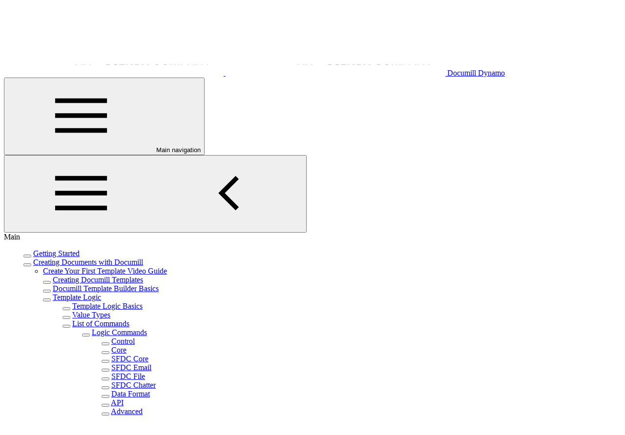

--- FILE ---
content_type: text/html
request_url: https://support.documill.com/dynamo/advanced
body_size: 16702
content:

						












































		
<!DOCTYPE html>
<html
	lang="en"
	data-page-template="article"
	
 data-page-id="ci_d67f6a19fa91e3a3035af3f013b5bb6ab718fb48fe945384f69a5ff00a23a2f9" data-confluence-content-id="167182385"
		data-color-scheme="light"
>
<head>
	<meta charset="UTF-8">
	
	<meta name="viewport" content="width=device-width, initial-scale=1.0">

		<meta name="color-scheme" content="light">

	<meta name="site-default-language" content="en">
	<meta name="site-languages" content="">
		<meta name="confluence-content-type" content="page">
		<meta name="confluence-base-url" content="https://documill.atlassian.net/wiki">
		<meta name="confluence-space-key" content="DYN">




	<link rel="icon" href="/__site/d9280cd4-31d4-47b2-a2f7-dd77bdd11563/documill_logo__documill_favicon.png" type="image/svg+xml">











		<title>Advanced | Documill Support</title>
		<meta property="og:title" content="Advanced | Documill Support">
		<meta property="twitter:title" content="Advanced | Documill Support">

		<link rel="canonical" href="https://support.documill.com/dynamo/advanced">
		<meta property="og:url" content="https://support.documill.com/dynamo/advanced">

		<meta name="description" content="A list of advanced data processing commands that can be used withing a templates&amp;#39; workflow: addHeader get filter (advanced) function loadReport post setEndURL …">
		<meta property="og:description" content="A list of advanced data processing commands that can be used withing a templates&amp;#39; workflow: addHeader get filter (advanced) function loadReport post setEndURL …">
		<meta property="twitter:description" content="A list of advanced data processing commands that can be used withing a templates&amp;#39; workflow: addHeader get filter (advanced) function loadReport post setEndURL …">

		<meta property="og:image" content="https://support.documill.com/__site/e2809c29-7422-4518-b1f5-cbd75329ff89/Documill-Ascendx-logo-col-web.png">
		<meta property="twitter:image" content="https://support.documill.com/__site/e2809c29-7422-4518-b1f5-cbd75329ff89/Documill-Ascendx-logo-col-web.png">

	<meta property="og:type" content="website">
	<meta property="twitter:card" content="summary_large_image">

		<script>
		(function () {
			const defaultLanguageMeta = /** @type {string|undefined} */(document.querySelector('meta[name="site-default-language"]')?.content);
			const availableLanguagesMeta = /** @type {string|undefined} */(document.querySelector('meta[name="site-languages"]')?.content);
			const fallbackLanguage = defaultLanguageMeta ?? 'en';
			const supportedLanguagesFromMeta = availableLanguagesMeta?.split(',') ?? [];
			const supportedLanguages = [...new Set([fallbackLanguage, ...supportedLanguagesFromMeta])].filter(Boolean);
			const detectedLanguage = new URLSearchParams(self.location.search).get('l') || document.documentElement.lang;
			const resolvedLanguage = supportedLanguages.includes(detectedLanguage) ? detectedLanguage : fallbackLanguage;
			document.documentElement.lang = resolvedLanguage;
			const sheet = new CSSStyleSheet();
			document.adoptedStyleSheets.push(sheet);
			// Hide any element with a `data-lang` attribute that does NOT match the detected language
			sheet.replaceSync('[data-lang]:not([data-lang="' + resolvedLanguage + '"]) { display: none; }');
		})();
	</script>

		<script>
		(function() {
			/** @typedef {'light'|'dark'} ColorScheme */
			/** @type {ColorScheme[]} */
			const availableColorSchemes = document.documentElement.querySelector('meta[name="color-scheme"]').content.split(' ').filter(Boolean);
			/** @type {ColorScheme|'system'} */
			const userPreference = localStorage?.getItem('color-scheme-preference') ?? 'system';
			// Clean-up user preference in case there's nothing to choose from
			// Fall back to the HTML document's default color theme
			if (availableColorSchemes.length <= 1 || ![...availableColorSchemes, 'system'].includes(userPreference)) {
				localStorage?.removeItem('color-scheme-preference');
				return;
			}
			// Override default HTML document with client-side user preference
			if (userPreference === 'system') {
				updateThemeAttribute(self.matchMedia('(prefers-color-scheme: light)').matches ? 'light' : 'dark')
			} else {
				updateThemeAttribute(userPreference)
			}
			/** @param {ColorScheme} colorScheme */
			function updateThemeAttribute(colorScheme) {
				document.documentElement.setAttribute('data-color-scheme', colorScheme);
			}
		})();
	</script>

<script>
	(() => {
		if (isInAppHelpEnabled()) {
			document.documentElement.dataset.inAppHelp = 'true';

			if (isTitleHidden()) {
				document.documentElement.dataset.hideTitle = 'true';
			}
		}

		function isInAppHelpEnabled() {
			return new URLSearchParams(location.search).get('inAppHelp') === 'true';
		}

		function isTitleHidden() {
			return new URLSearchParams(location.search).get('title') === 'false';
		}
	})();
</script>

<link rel="stylesheet" href="/__theme/b_8ca5a7d7-80f3-41c8-bea7-75cce14ad14f/scroll-sites-help-center-theme/26/in-app-help.css"/>
<script type="module" src="/__theme/b_8ca5a7d7-80f3-41c8-bea7-75cce14ad14f/scroll-sites-help-center-theme/26/in-app-help.js"></script>

	<link rel="stylesheet" href="/__theme/b_8ca5a7d7-80f3-41c8-bea7-75cce14ad14f/scroll-sites-help-center-theme/26/styles.css">
	<link rel="stylesheet" href="/__theme/b_8ca5a7d7-80f3-41c8-bea7-75cce14ad14f/scroll-sites-help-center-theme/26/search-styles-bundle.css">
	<style>
		@layer overrides {
			:root,
			:host {
					--theme-header-text-color: #000c34;
					--theme-header-background-color: #ffffff;
					--theme-header-logo-size: 40px;
					--theme-footer-text-color: #FFFFFF;
					--theme-footer-background-color: #2243b6;
					--theme-footer-logo-size: 40px;
			}

			:root[data-color-scheme='dark'],
			:host([data-color-scheme='dark']) {
					--theme-header-text-color: #FFFFFF;
					--theme-header-background-color: #0a0b0c;
					--theme-footer-text-color: #FFFFFF;
					--theme-footer-background-color: #0a0b0c;
			}
		}
	</style>

	 

<script data-site-data="content-sources" type="application/json">
{
	"collection": {
		"members": [
{
	"name": "Documill Dynamo",
	"id": "1e58394c-dfed-4892-b962-255c1d15c82f",
	"key": "DYN",
	"path": "/dynamo",
		"prefix": "/dynamo",
		"current": true,
	"versions": {
		"available": [
		]
	},
	"variants": {
		"available": [
		]
	},
	"languages": {
		"available": [
		]
	}
}
,
{
	"name": "Documill Leap",
	"id": "afcbb56e-6211-45be-ad04-27f57932b3de",
	"key": "LHC",
	"path": "/documill-leap",
		"prefix": "/documill-leap",
		"current": false,
	"versions": {
		"available": [
		]
	},
	"variants": {
		"available": [
		]
	},
	"languages": {
		"available": [
		]
	}
}
,
{
	"name": "Documill Leap Salesforce app",
	"id": "cdc2ddc0-e346-4eb6-abf3-b2e18927c2ce",
	"key": "LFS",
	"path": "/documill-leap-salesforce-app",
		"prefix": "/documill-leap-salesforce-app",
		"current": false,
	"versions": {
		"available": [
		]
	},
	"variants": {
		"available": [
		]
	},
	"languages": {
		"available": [
		]
	}
}

		]
	}
}
</script>
<script data-theme-placeholder="site" type="application/json">
	{
		"id": "3a4c73d8-d5ea-42da-a6f9-d0fc7c4d6b8b",
		"path": "/",
		"url": "/",
		"domain": "support.documill.com",
		"aiSearchEnabled": false
	}
</script>
 
<script data-config="cookieconsent" type="application/json">
{
	"enabled": false,
	"mode": "opt-in",
	"heading": "",
	"description": "",
	"links": [
	]
}
</script>

	<script type="module" src="/__theme/b_8ca5a7d7-80f3-41c8-bea7-75cce14ad14f/scroll-sites-help-center-theme/26/main.js"></script>
	<script type="module" src="/__theme/b_8ca5a7d7-80f3-41c8-bea7-75cce14ad14f/scroll-sites-help-center-theme/26/search-bundle.js"></script>

							<script type="module" src="/__theme/b_8ca5a7d7-80f3-41c8-bea7-75cce14ad14f/scroll-sites-help-center-theme/26/article.js"></script>






<template data-custom-overrides data-type="code-asset">
	<link rel="stylesheet" href="/__site/0ace4407-7945-4b88-a44f-182665bc3349/custom-code-asset-css.css">
</template>



<script>
	(() => {
		if (new URLSearchParams(location.search).has('disable-custom-overrides')) {
			return;
		}

		document.querySelectorAll('[data-custom-overrides]').forEach(template => {
			const type = template.getAttribute('data-type');

			if (type === 'code-asset') {
				const assetElement = template.content.cloneNode(true).firstElementChild;
				const appendAsset = () => document.head.appendChild(assetElement);

				if (assetElement.tagName === 'SCRIPT') {
															if (document.readyState === 'complete') {
						appendAsset();
					} else {
												document.addEventListener('DOMContentLoaded', appendAsset, { once: true });
					}
				} else {
					appendAsset();
				}
			}

						const content = template.content.cloneNode(true).textContent.trim();

			if (type === 'style') {
				const element = document.createElement('style');
												element.innerHTML = content;
				document.head.appendChild(element);
			}

			if (type === 'script') {
				const appendScript = () => {
					const element = document.createElement('script');
															element.innerHTML = content;
					document.head.appendChild(element);
				};

								if (document.readyState === 'complete') {
					appendScript();
				} else {
										document.addEventListener('DOMContentLoaded', appendScript, { once: true });
				}
			}
		});
	})();
</script>


			










			</head>
<body>
	<a href="#content" class="skip-link">
		<i18n-message i18nkey="navigation.skip.to.main.label">Skip to main content</i18n-message>
	</a>




















		
<header data-component="header" class="header">

	<div class="header-site-branding">
		<i18n-message id="8cb63275d7f8086d-2" class="sr-only" i18nkey="header.home.label"></i18n-message>

		<a href="/" aria-labelledby="8cb63275d7f8086d-2">




		<img class="header-logo header-logo--dark" src="/__site/e2809c29-7422-4518-b1f5-cbd75329ff89/Documill-Ascendx-logo-col-web.png" alt="">

		<img class="header-logo header-logo--light" src="/__site/e2809c29-7422-4518-b1f5-cbd75329ff89/Documill-Ascendx-logo-col-web.png" alt="">

		</a>

			<a href="/dynamo" class="header-site-name">
				Documill Dynamo
			</a>
	</div>
	<div class="header-content">

		<div class="header-pickers">

		</div>

			<div class="header-search">
				<search-bar quicksearch></search-bar>
			</div>


				<button type="button" aria-controls="drawer-8cb63275d7f8086d-1" aria-haspopup="dialog" aria-expanded="false" class="header-nav-toggle" onclick="self['drawer-8cb63275d7f8086d-1'].showModal()">
	<svg role="img" aria-hidden="true" data-component="icon" class="icon icon-menu ">
		<use href="/__theme/b_8ca5a7d7-80f3-41c8-bea7-75cce14ad14f/scroll-sites-help-center-theme/26/icons.svg#menu"></use>
	</svg>
			<i18n-message class="sr-only" i18nkey="navigation.main.label">Main navigation</i18n-message>
		</button>
	</div>

	



<dialog id="drawer-8cb63275d7f8086d-1" class="drawer">
	<header data-component="header" class="header">

	<div class="header-site-branding">
		<i18n-message id="8cb63275d7f8086d-3" class="sr-only" i18nkey="header.home.label"></i18n-message>

		<a href="/" aria-labelledby="8cb63275d7f8086d-3">




		<img class="header-logo header-logo--dark" src="/__site/e2809c29-7422-4518-b1f5-cbd75329ff89/Documill-Ascendx-logo-col-web.png" alt="">

		<img class="header-logo header-logo--light" src="/__site/e2809c29-7422-4518-b1f5-cbd75329ff89/Documill-Ascendx-logo-col-web.png" alt="">

		</a>

			<a href="/dynamo" class="header-site-name">
				Documill Dynamo
			</a>
	</div>

		<div class="header-content">
			<button type="button" aria-controls="drawer-8cb63275d7f8086d-1" aria-haspopup="dialog" aria-expanded="true" autofocus class="drawer-toggle" onclick="self['drawer-8cb63275d7f8086d-1'].close()">
	<svg role="img" aria-hidden="true" data-component="icon" class="icon icon-close ">
		<use href="/__theme/b_8ca5a7d7-80f3-41c8-bea7-75cce14ad14f/scroll-sites-help-center-theme/26/icons.svg#close"></use>
	</svg>
				<i18n-message class="sr-only" i18nkey="navigation.close.label">Close navigation</i18n-message>
			</button>
		</div>
	</header>

	<div class="drawer-section drawer-search">
		<search-bar quicksearch></search-bar>
	</div>


	<nav class="drawer-section drawer-nav" aria-labelledby="drawer-nav-label">
		<i18n-message id="drawer-nav-label" class="sr-only" i18nkey="navigation.main.label">Main</i18n-message>
						<page-tree target="articleTree"></page-tree>
	</nav>

	</dialog>
</header>
		<section class="article-page body">
		<theme-navigator class="navigator">
			<button id="navigator-toggle" class="navigator-toggle" aria-controls="navigator-nav" aria-labelledby="navigator-nav-label" aria-expanded="true">
	<svg role="img" aria-hidden="true" data-component="icon" class="icon icon-menu navigator-icon-closed">
		<use href="/__theme/b_8ca5a7d7-80f3-41c8-bea7-75cce14ad14f/scroll-sites-help-center-theme/26/icons.svg#menu"></use>
	</svg>
	<svg role="img" aria-hidden="true" data-component="icon" class="icon icon-chevron_left navigator-icon-opened">
		<use href="/__theme/b_8ca5a7d7-80f3-41c8-bea7-75cce14ad14f/scroll-sites-help-center-theme/26/icons.svg#chevron_left"></use>
	</svg>
			</button>
						<nav id="navigator-nav" class="navigator-body" aria-labelledby="navigator-nav-label">
				<i18n-message id="navigator-nav-label" class="sr-only" i18nkey="navigation.main.label">Main</i18n-message>
	<ul class="tree" id="articleTree" >
				<theme-disclosure role="listitem" class="tree-item">


			<div class="tree-item-header">

					<button class="tree-action" type="button" aria-expanded="false" aria-controls="8cb63275d7f8086d-5" aria-labelledby="8cb63275d7f8086d-4"></button>

				<a id="8cb63275d7f8086d-4" href="/dynamo/getting-started-1" >Getting Started</a>
			</div>

	<ul  id="8cb63275d7f8086d-5" hidden="">
				<li class="tree-item">


			<div class="tree-item-header">

				<a id="8cb63275d7f8086d-6" href="/dynamo/use-cases" >What You Can Do With Documill</a>
			</div>

				</li>
				<theme-disclosure role="listitem" class="tree-item">


			<div class="tree-item-header">

					<button class="tree-action" type="button" aria-expanded="false" aria-controls="8cb63275d7f8086d-8" aria-labelledby="8cb63275d7f8086d-7"></button>

				<a id="8cb63275d7f8086d-7" href="/dynamo/use-cases-1" >Use Cases</a>
			</div>

	<ul  id="8cb63275d7f8086d-8" hidden="">
				<theme-disclosure role="listitem" class="tree-item">


			<div class="tree-item-header">

					<button class="tree-action" type="button" aria-expanded="false" aria-controls="8cb63275d7f8086d-10" aria-labelledby="8cb63275d7f8086d-9"></button>

				<a id="8cb63275d7f8086d-9" href="/dynamo/sales" >Sales</a>
			</div>

	<ul  id="8cb63275d7f8086d-10" hidden="">
				<li class="tree-item">


			<div class="tree-item-header">

				<a id="8cb63275d7f8086d-11" href="/dynamo/quotes-and-offers" >Quotes and Offers</a>
			</div>

				</li>
				<li class="tree-item">


			<div class="tree-item-header">

				<a id="8cb63275d7f8086d-12" href="/dynamo/contracts-and-agreements" >Contracts and Agreements</a>
			</div>

				</li>
				<li class="tree-item">


			<div class="tree-item-header">

				<a id="8cb63275d7f8086d-13" href="/dynamo/contract-negotiation" >Contract Negotiation</a>
			</div>

				</li>
				<li class="tree-item">


			<div class="tree-item-header">

				<a id="8cb63275d7f8086d-14" href="/dynamo/order-confirmation" >Order Confirmation</a>
			</div>

				</li>
	</ul>
				</theme-disclosure>
				<theme-disclosure role="listitem" class="tree-item">


			<div class="tree-item-header">

					<button class="tree-action" type="button" aria-expanded="false" aria-controls="8cb63275d7f8086d-16" aria-labelledby="8cb63275d7f8086d-15"></button>

				<a id="8cb63275d7f8086d-15" href="/dynamo/hr" >Staffing and Recruitment</a>
			</div>

	<ul  id="8cb63275d7f8086d-16" hidden="">
				<li class="tree-item">


			<div class="tree-item-header">

				<a id="8cb63275d7f8086d-17" href="/dynamo/cvs" >CVs</a>
			</div>

				</li>
	</ul>
				</theme-disclosure>
				<theme-disclosure role="listitem" class="tree-item">


			<div class="tree-item-header">

					<button class="tree-action" type="button" aria-expanded="false" aria-controls="8cb63275d7f8086d-19" aria-labelledby="8cb63275d7f8086d-18"></button>

				<a id="8cb63275d7f8086d-18" href="/dynamo/customer-support" >Customer Service</a>
			</div>

	<ul  id="8cb63275d7f8086d-19" hidden="">
				<li class="tree-item">


			<div class="tree-item-header">

				<a id="8cb63275d7f8086d-20" href="/dynamo/email-to-case" >Email To Case</a>
			</div>

				</li>
				<li class="tree-item">


			<div class="tree-item-header">

				<a id="8cb63275d7f8086d-21" href="/dynamo/customer-onboarding-form" >Customer onboarding form</a>
			</div>

				</li>
	</ul>
				</theme-disclosure>
				<theme-disclosure role="listitem" class="tree-item">


			<div class="tree-item-header">

					<button class="tree-action" type="button" aria-expanded="false" aria-controls="8cb63275d7f8086d-23" aria-labelledby="8cb63275d7f8086d-22"></button>

				<a id="8cb63275d7f8086d-22" href="/dynamo/field-service" >Field Service</a>
			</div>

	<ul  id="8cb63275d7f8086d-23" hidden="">
				<li class="tree-item">


			<div class="tree-item-header">

				<a id="8cb63275d7f8086d-24" href="/dynamo/field-service-reports" >Field Service Reports</a>
			</div>

				</li>
	</ul>
				</theme-disclosure>
				<li class="tree-item">


			<div class="tree-item-header">

				<a id="8cb63275d7f8086d-25" href="/dynamo/bulk-generation" >Bulk Generation</a>
			</div>

				</li>
	</ul>
				</theme-disclosure>
				<theme-disclosure role="listitem" class="tree-item">


			<div class="tree-item-header">

					<button class="tree-action" type="button" aria-expanded="false" aria-controls="8cb63275d7f8086d-27" aria-labelledby="8cb63275d7f8086d-26"></button>

				<a id="8cb63275d7f8086d-26" href="/dynamo/setting-up-documill-dynamo" >Setting Up Documill</a>
			</div>

	<ul  id="8cb63275d7f8086d-27" hidden="">
				<li class="tree-item">


			<div class="tree-item-header">

				<a id="8cb63275d7f8086d-28" href="/dynamo/documill-dynamo-installation" >Installing Documill</a>
			</div>

				</li>
				<theme-disclosure role="listitem" class="tree-item">


			<div class="tree-item-header">

					<button class="tree-action" type="button" aria-expanded="false" aria-controls="8cb63275d7f8086d-30" aria-labelledby="8cb63275d7f8086d-29"></button>

				<a id="8cb63275d7f8086d-29" href="/dynamo/salesforce-setup" >Salesforce Configurations</a>
			</div>

	<ul  id="8cb63275d7f8086d-30" hidden="">
				<li class="tree-item">


			<div class="tree-item-header">

				<a id="8cb63275d7f8086d-31" href="/dynamo/user-permission-sets" >User Permission Sets</a>
			</div>

				</li>
				<li class="tree-item">


			<div class="tree-item-header">

				<a id="8cb63275d7f8086d-32" href="/dynamo/manage-connected-app" >Manage Connected App (Dynamo Service)</a>
			</div>

				</li>
				<li class="tree-item">


			<div class="tree-item-header">

				<a id="8cb63275d7f8086d-33" href="/dynamo/lightning-components" >Lightning Components</a>
			</div>

				</li>
				<li class="tree-item">


			<div class="tree-item-header">

				<a id="8cb63275d7f8086d-34" href="/dynamo/custom-buttons" >Custom Buttons</a>
			</div>

				</li>
	</ul>
				</theme-disclosure>
	</ul>
				</theme-disclosure>
	</ul>
				</theme-disclosure>
				<theme-disclosure role="listitem" class="tree-item">


			<div class="tree-item-header">

					<button class="tree-action" type="button" aria-expanded="true" aria-controls="8cb63275d7f8086d-36" aria-labelledby="8cb63275d7f8086d-35"></button>

				<a id="8cb63275d7f8086d-35" href="/dynamo/dynamo-template-builder" >Creating Documents with Documill</a>
			</div>

	<ul  id="8cb63275d7f8086d-36" >
				<li class="tree-item">


			<div class="tree-item-header">

				<a id="8cb63275d7f8086d-37" href="/dynamo/create-your-first-template" >Create Your First Template Video Guide</a>
			</div>

				</li>
				<theme-disclosure role="listitem" class="tree-item">


			<div class="tree-item-header">

					<button class="tree-action" type="button" aria-expanded="false" aria-controls="8cb63275d7f8086d-39" aria-labelledby="8cb63275d7f8086d-38"></button>

				<a id="8cb63275d7f8086d-38" href="/dynamo/creating-a-template" >Creating Documill Templates</a>
			</div>

	<ul  id="8cb63275d7f8086d-39" hidden="">
				<theme-disclosure role="listitem" class="tree-item">


			<div class="tree-item-header">

					<button class="tree-action" type="button" aria-expanded="false" aria-controls="8cb63275d7f8086d-41" aria-labelledby="8cb63275d7f8086d-40"></button>

				<a id="8cb63275d7f8086d-40" href="/dynamo/dynamo-template-design" >Content Template Design</a>
			</div>

	<ul  id="8cb63275d7f8086d-41" hidden="">
				<theme-disclosure role="listitem" class="tree-item">


			<div class="tree-item-header">

					<button class="tree-action" type="button" aria-expanded="false" aria-controls="8cb63275d7f8086d-43" aria-labelledby="8cb63275d7f8086d-42"></button>

				<a id="8cb63275d7f8086d-42" href="/dynamo/creating-html-content-template" >Creating a Document Content Template</a>
			</div>

	<ul  id="8cb63275d7f8086d-43" hidden="">
				<li class="tree-item">


			<div class="tree-item-header">

				<a id="8cb63275d7f8086d-44" href="/dynamo/ading-content-elements" >Adding Content Elements</a>
			</div>

				</li>
				<theme-disclosure role="listitem" class="tree-item">


			<div class="tree-item-header">

					<button class="tree-action" type="button" aria-expanded="false" aria-controls="8cb63275d7f8086d-46" aria-labelledby="8cb63275d7f8086d-45"></button>

				<a id="8cb63275d7f8086d-45" href="/dynamo/styling-document-content-template" >Styling Document Content Template</a>
			</div>

	<ul  id="8cb63275d7f8086d-46" hidden="">
				<li class="tree-item">


			<div class="tree-item-header">

				<a id="8cb63275d7f8086d-47" href="/dynamo/customize-the-default-styles-1" >Customize the Default Styles</a>
			</div>

				</li>
				<li class="tree-item">


			<div class="tree-item-header">

				<a id="8cb63275d7f8086d-48" href="/dynamo/create-a-custom-style-1" >Create a Custom Style</a>
			</div>

				</li>
				<li class="tree-item">


			<div class="tree-item-header">

				<a id="8cb63275d7f8086d-49" href="/dynamo/editing-margins-headers-and-footers" >Editing Margins, Headers and Footers</a>
			</div>

				</li>
				<li class="tree-item">


			<div class="tree-item-header">

				<a id="8cb63275d7f8086d-50" href="/dynamo/how-to-create-documents-in-landscape-1" >How to Create Documents in Landscape</a>
			</div>

				</li>
				<li class="tree-item">


			<div class="tree-item-header">

				<a id="8cb63275d7f8086d-51" href="/dynamo/create-a-conditional-watermark" >Create a Conditional Watermark</a>
			</div>

				</li>
				<li class="tree-item">


			<div class="tree-item-header">

				<a id="8cb63275d7f8086d-52" href="/dynamo/format-tables-1" >Styling Default Tables</a>
			</div>

				</li>
				<li class="tree-item">


			<div class="tree-item-header">

				<a id="8cb63275d7f8086d-53" href="/dynamo/format-font-in-the-document" >Change Font in the Document</a>
			</div>

				</li>
				<li class="tree-item">


			<div class="tree-item-header">

				<a id="8cb63275d7f8086d-54" href="/dynamo/create-a-cover-page" >Create a Cover Page</a>
			</div>

				</li>
	</ul>
				</theme-disclosure>
	</ul>
				</theme-disclosure>
				<li class="tree-item">


			<div class="tree-item-header">

				<a id="8cb63275d7f8086d-55" href="/dynamo/creating-email-content-template" >Creating an Email Content Template</a>
			</div>

				</li>
	</ul>
				</theme-disclosure>
				<theme-disclosure role="listitem" class="tree-item">


			<div class="tree-item-header">

					<button class="tree-action" type="button" aria-expanded="false" aria-controls="8cb63275d7f8086d-57" aria-labelledby="8cb63275d7f8086d-56"></button>

				<a id="8cb63275d7f8086d-56" href="/dynamo/template-data-source" >Template Data Source</a>
			</div>

	<ul  id="8cb63275d7f8086d-57" hidden="">
				<li class="tree-item">


			<div class="tree-item-header">

				<a id="8cb63275d7f8086d-58" href="/dynamo/mapping-data-from-the-main-object" >Mapping Data from the Main Object</a>
			</div>

				</li>
				<li class="tree-item">


			<div class="tree-item-header">

				<a id="8cb63275d7f8086d-59" href="/dynamo/adding-additional-data-using-soql-queries" >Adding Additional Data Using SOQL Queries</a>
			</div>

				</li>
				<theme-disclosure role="listitem" class="tree-item">


			<div class="tree-item-header">

					<button class="tree-action" type="button" aria-expanded="false" aria-controls="8cb63275d7f8086d-61" aria-labelledby="8cb63275d7f8086d-60"></button>

				<a id="8cb63275d7f8086d-60" href="/dynamo/working-with-related-list" >Working with Related List</a>
			</div>

	<ul  id="8cb63275d7f8086d-61" hidden="">
				<li class="tree-item">


			<div class="tree-item-header">

				<a id="8cb63275d7f8086d-62" href="/dynamo/adding-related-list-table" >Adding Related List Table</a>
			</div>

				</li>
				<li class="tree-item">


			<div class="tree-item-header">

				<a id="8cb63275d7f8086d-63" href="/dynamo/assigning-related-list-to-element" >Assigning Related List to Element</a>
			</div>

				</li>
				<li class="tree-item">


			<div class="tree-item-header">

				<a id="8cb63275d7f8086d-64" href="/dynamo/filtering-sorting-related-list-items" >Filtering &amp; Sorting Related List Items</a>
			</div>

				</li>
				<li class="tree-item">


			<div class="tree-item-header">

				<a id="8cb63275d7f8086d-65" href="/dynamo/grouping-related-list-items" >Grouping Related List Items</a>
			</div>

				</li>
				<li class="tree-item">


			<div class="tree-item-header">

				<a id="8cb63275d7f8086d-66" href="/dynamo/adding-nested-related-list" >Adding Nested Related List</a>
			</div>

				</li>
				<li class="tree-item">


			<div class="tree-item-header">

				<a id="8cb63275d7f8086d-67" href="/dynamo/managing-related-list-data" >Managing Related List Data</a>
			</div>

				</li>
	</ul>
				</theme-disclosure>
				<theme-disclosure role="listitem" class="tree-item">


			<div class="tree-item-header">

					<button class="tree-action" type="button" aria-expanded="false" aria-controls="8cb63275d7f8086d-69" aria-labelledby="8cb63275d7f8086d-68"></button>

				<a id="8cb63275d7f8086d-68" href="/dynamo/data-formatting" >Formatting Data Values</a>
			</div>

	<ul  id="8cb63275d7f8086d-69" hidden="">
				<li class="tree-item">


			<div class="tree-item-header">

				<a id="8cb63275d7f8086d-70" href="/dynamo/format-texts-coming-from-salesforce" >Style Text Coming From Salesforce</a>
			</div>

				</li>
				<li class="tree-item">


			<div class="tree-item-header">

				<a id="8cb63275d7f8086d-71" href="/dynamo/format-number-currency-or-percentage-1" >Format Number, Currency or Percentage</a>
			</div>

				</li>
				<li class="tree-item">


			<div class="tree-item-header">

				<a id="8cb63275d7f8086d-72" href="/dynamo/format-date-and-time-1" >Format Date and Time</a>
			</div>

				</li>
				<li class="tree-item">


			<div class="tree-item-header">

				<a id="8cb63275d7f8086d-73" href="/dynamo/format-checkbox-value" >Format Checkbox Value</a>
			</div>

				</li>
				<li class="tree-item">


			<div class="tree-item-header">

				<a id="8cb63275d7f8086d-74" href="/dynamo/formatting-salesforce-data" >Custom Data Formatters</a>
			</div>

				</li>
	</ul>
				</theme-disclosure>
				<li class="tree-item">


			<div class="tree-item-header">

				<a id="8cb63275d7f8086d-75" href="/dynamo/clause" >Using Dynamo Clauses</a>
			</div>

				</li>
				<theme-disclosure role="listitem" class="tree-item">


			<div class="tree-item-header">

					<button class="tree-action" type="button" aria-expanded="false" aria-controls="8cb63275d7f8086d-77" aria-labelledby="8cb63275d7f8086d-76"></button>

				<a id="8cb63275d7f8086d-76" href="/dynamo/working-with-images-1" >Working with Images</a>
			</div>

	<ul  id="8cb63275d7f8086d-77" hidden="">
				<li class="tree-item">


			<div class="tree-item-header">

				<a id="8cb63275d7f8086d-78" href="/dynamo/how-to-add-dynamic-images-to-html-content" >How to Add Dynamic Images to HTML Content</a>
			</div>

				</li>
				<li class="tree-item">


			<div class="tree-item-header">

				<a id="8cb63275d7f8086d-79" href="/dynamo/how-to-add-static-images-to-html-content" >How to Add Static Images to HTML Content</a>
			</div>

				</li>
				<li class="tree-item">


			<div class="tree-item-header">

				<a id="8cb63275d7f8086d-80" href="/dynamo/how-to-add-dynamic-signatures" >How to Add Dynamic Signatures</a>
			</div>

				</li>
	</ul>
				</theme-disclosure>
				<theme-disclosure role="listitem" class="tree-item">


			<div class="tree-item-header">

					<button class="tree-action" type="button" aria-expanded="false" aria-controls="8cb63275d7f8086d-82" aria-labelledby="8cb63275d7f8086d-81"></button>

				<a id="8cb63275d7f8086d-81" href="/dynamo/working-with-translation" >Working with Translations</a>
			</div>

	<ul  id="8cb63275d7f8086d-82" hidden="">
				<li class="tree-item">


			<div class="tree-item-header">

				<a id="8cb63275d7f8086d-83" href="/dynamo/enable-document-translation" >Enabling Document Translation</a>
			</div>

				</li>
				<li class="tree-item">


			<div class="tree-item-header">

				<a id="8cb63275d7f8086d-84" href="/dynamo/using-document-translation" >Using Document Translation</a>
			</div>

				</li>
				<li class="tree-item">


			<div class="tree-item-header">

				<a id="8cb63275d7f8086d-85" href="/dynamo/working-with-hyperlinks-in-translation-matrix" >Working with Hyperlinks in the Translation Matrix</a>
			</div>

				</li>
				<li class="tree-item">


			<div class="tree-item-header">

				<a id="8cb63275d7f8086d-86" href="/dynamo/multi-select-picklist-translation" >Multi-Select Picklist Translation</a>
			</div>

				</li>
	</ul>
				</theme-disclosure>
	</ul>
				</theme-disclosure>
				<theme-disclosure role="listitem" class="tree-item">


			<div class="tree-item-header">

					<button class="tree-action" type="button" aria-expanded="false" aria-controls="8cb63275d7f8086d-88" aria-labelledby="8cb63275d7f8086d-87"></button>

				<a id="8cb63275d7f8086d-87" href="/dynamo/template-workflow-design" >Template Workflow Design</a>
			</div>

	<ul  id="8cb63275d7f8086d-88" hidden="">
				<theme-disclosure role="listitem" class="tree-item">


			<div class="tree-item-header">

					<button class="tree-action" type="button" aria-expanded="false" aria-controls="8cb63275d7f8086d-90" aria-labelledby="8cb63275d7f8086d-89"></button>

				<a id="8cb63275d7f8086d-89" href="/dynamo/template-setting-view" >Working With Settings</a>
			</div>

	<ul  id="8cb63275d7f8086d-90" hidden="">
				<theme-disclosure role="listitem" class="tree-item">


			<div class="tree-item-header">

					<button class="tree-action" type="button" aria-expanded="false" aria-controls="8cb63275d7f8086d-92" aria-labelledby="8cb63275d7f8086d-91"></button>

				<a id="8cb63275d7f8086d-91" href="/dynamo/blank-standard-template-and-settings" >Blank Template and Settings</a>
			</div>

	<ul  id="8cb63275d7f8086d-92" hidden="">
				<li class="tree-item">


			<div class="tree-item-header">

				<a id="8cb63275d7f8086d-93" href="/dynamo/workflow" >Workflow</a>
			</div>

				</li>
				<li class="tree-item">


			<div class="tree-item-header">

				<a id="8cb63275d7f8086d-94" href="/dynamo/document" >Document</a>
			</div>

				</li>
				<li class="tree-item">


			<div class="tree-item-header">

				<a id="8cb63275d7f8086d-95" href="/dynamo/email" >Standard Email</a>
			</div>

				</li>
				<li class="tree-item">


			<div class="tree-item-header">

				<a id="8cb63275d7f8086d-96" href="/dynamo/email-delivery" >Email settings</a>
			</div>

				</li>
				<li class="tree-item">


			<div class="tree-item-header">

				<a id="8cb63275d7f8086d-97" href="/dynamo/authentication" >Authentication</a>
			</div>

				</li>
				<li class="tree-item">


			<div class="tree-item-header">

				<a id="8cb63275d7f8086d-98" href="/dynamo/signing" >Signing</a>
			</div>

				</li>
				<li class="tree-item">


			<div class="tree-item-header">

				<a id="8cb63275d7f8086d-99" href="/dynamo/signers-1" >Signers</a>
			</div>

				</li>
				<li class="tree-item">


			<div class="tree-item-header">

				<a id="8cb63275d7f8086d-100" href="/dynamo/data-collection" >Data collection</a>
			</div>

				</li>
				<li class="tree-item">


			<div class="tree-item-header">

				<a id="8cb63275d7f8086d-101" href="/dynamo/integrations-1" >Integrations</a>
			</div>

				</li>
				<li class="tree-item">


			<div class="tree-item-header">

				<a id="8cb63275d7f8086d-102" href="/dynamo/template-builder" >Template Builder</a>
			</div>

				</li>
	</ul>
				</theme-disclosure>
				<theme-disclosure role="listitem" class="tree-item">


			<div class="tree-item-header">

					<button class="tree-action" type="button" aria-expanded="false" aria-controls="8cb63275d7f8086d-104" aria-labelledby="8cb63275d7f8086d-103"></button>

				<a id="8cb63275d7f8086d-103" href="/dynamo/template-created-before-may-2024" >Templates Created Before June 2024</a>
			</div>

	<ul  id="8cb63275d7f8086d-104" hidden="">
				<theme-disclosure role="listitem" class="tree-item">


			<div class="tree-item-header">

					<button class="tree-action" type="button" aria-expanded="false" aria-controls="8cb63275d7f8086d-106" aria-labelledby="8cb63275d7f8086d-105"></button>

				<a id="8cb63275d7f8086d-105" href="/dynamo/retained-standard-template-settings" >Retained Standard Template Settings</a>
			</div>

	<ul  id="8cb63275d7f8086d-106" hidden="">
				<li class="tree-item">


			<div class="tree-item-header">

				<a id="8cb63275d7f8086d-107" href="/dynamo/salesforce-data" >Salesforce Data</a>
			</div>

				</li>
				<li class="tree-item">


			<div class="tree-item-header">

				<a id="8cb63275d7f8086d-108" href="/dynamo/attachments" >Attachments</a>
			</div>

				</li>
				<li class="tree-item">


			<div class="tree-item-header">

				<a id="8cb63275d7f8086d-109" href="/dynamo/composition-order" >Composition Order</a>
			</div>

				</li>
				<li class="tree-item">


			<div class="tree-item-header">

				<a id="8cb63275d7f8086d-110" href="/dynamo/editable-content" >Editable Content</a>
			</div>

				</li>
				<li class="tree-item">


			<div class="tree-item-header">

				<a id="8cb63275d7f8086d-111" href="/dynamo/save-email" >Save &amp; Email</a>
			</div>

				</li>
				<li class="tree-item">


			<div class="tree-item-header">

				<a id="8cb63275d7f8086d-112" href="/dynamo/salesforce-translation-workbench" >Salesforce Translation Workbench</a>
			</div>

				</li>
	</ul>
				</theme-disclosure>
				<theme-disclosure role="listitem" class="tree-item">


			<div class="tree-item-header">

					<button class="tree-action" type="button" aria-expanded="false" aria-controls="8cb63275d7f8086d-114" aria-labelledby="8cb63275d7f8086d-113"></button>

				<a id="8cb63275d7f8086d-113" href="/dynamo/blank-with-e-sign-template-and-settings" >Blank with E-Sign Template and Settings</a>
			</div>

	<ul  id="8cb63275d7f8086d-114" hidden="">
				<li class="tree-item">


			<div class="tree-item-header">

				<a id="8cb63275d7f8086d-115" href="/dynamo/share" >Share</a>
			</div>

				</li>
				<li class="tree-item">


			<div class="tree-item-header">

				<a id="8cb63275d7f8086d-116" href="/dynamo/other-settings" >Other Settings</a>
			</div>

				</li>
	</ul>
				</theme-disclosure>
	</ul>
				</theme-disclosure>
	</ul>
				</theme-disclosure>
				<theme-disclosure role="listitem" class="tree-item">


			<div class="tree-item-header">

					<button class="tree-action" type="button" aria-expanded="false" aria-controls="8cb63275d7f8086d-118" aria-labelledby="8cb63275d7f8086d-117"></button>

				<a id="8cb63275d7f8086d-117" href="/dynamo/end-user-editing" >Enabling End-User Editing</a>
			</div>

	<ul  id="8cb63275d7f8086d-118" hidden="">
				<li class="tree-item">


			<div class="tree-item-header">

				<a id="8cb63275d7f8086d-119" href="/dynamo/enable-document-editing" >Enable Document Editing</a>
			</div>

				</li>
				<li class="tree-item">


			<div class="tree-item-header">

				<a id="8cb63275d7f8086d-120" href="/dynamo/enable-email-editing" >Enable Email Editing</a>
			</div>

				</li>
				<li class="tree-item">


			<div class="tree-item-header">

				<a id="8cb63275d7f8086d-121" href="/dynamo/enable-document-versions" >Enable Document Versions</a>
			</div>

				</li>
	</ul>
				</theme-disclosure>
				<li class="tree-item">


			<div class="tree-item-header">

				<a id="8cb63275d7f8086d-122" href="/dynamo/salesforce-record-update" >Updating Salesforce Record with Flow</a>
			</div>

				</li>
				<li class="tree-item">


			<div class="tree-item-header">

				<a id="8cb63275d7f8086d-123" href="/dynamo/create-salesforce-task-with-template-flow" >Creating Salesforce Task with Flow</a>
			</div>

				</li>
	</ul>
				</theme-disclosure>
	</ul>
				</theme-disclosure>
				<theme-disclosure role="listitem" class="tree-item">


			<div class="tree-item-header">

					<button class="tree-action" type="button" aria-expanded="false" aria-controls="8cb63275d7f8086d-125" aria-labelledby="8cb63275d7f8086d-124"></button>

				<a id="8cb63275d7f8086d-124" href="/dynamo/online-template-builder-basics" >Documill Template Builder Basics</a>
			</div>

	<ul  id="8cb63275d7f8086d-125" hidden="">
				<li class="tree-item">


			<div class="tree-item-header">

				<a id="8cb63275d7f8086d-126" href="/dynamo/overview-of-template-builder" >Introduction to the Template Builder</a>
			</div>

				</li>
				<theme-disclosure role="listitem" class="tree-item">


			<div class="tree-item-header">

					<button class="tree-action" type="button" aria-expanded="false" aria-controls="8cb63275d7f8086d-128" aria-labelledby="8cb63275d7f8086d-127"></button>

				<a id="8cb63275d7f8086d-127" href="/dynamo/available-template-types" >Available Template Types</a>
			</div>

	<ul  id="8cb63275d7f8086d-128" hidden="">
				<li class="tree-item">


			<div class="tree-item-header">

				<a id="8cb63275d7f8086d-129" href="/dynamo/blank-master-templates" >Blank Templates</a>
			</div>

				</li>
				<li class="tree-item">


			<div class="tree-item-header">

				<a id="8cb63275d7f8086d-130" href="/dynamo/sample-templates" >Sample Templates</a>
			</div>

				</li>
	</ul>
				</theme-disclosure>
				<theme-disclosure role="listitem" class="tree-item">


			<div class="tree-item-header">

					<button class="tree-action" type="button" aria-expanded="false" aria-controls="8cb63275d7f8086d-132" aria-labelledby="8cb63275d7f8086d-131"></button>

				<a id="8cb63275d7f8086d-131" href="/dynamo/template-builder-ui-walkthrough" >Introduction to Template Editor</a>
			</div>

	<ul  id="8cb63275d7f8086d-132" hidden="">
				<li class="tree-item">


			<div class="tree-item-header">

				<a id="8cb63275d7f8086d-133" href="/dynamo/template-editor-home-view" >Template Editor Home View</a>
			</div>

				</li>
				<theme-disclosure role="listitem" class="tree-item">


			<div class="tree-item-header">

					<button class="tree-action" type="button" aria-expanded="false" aria-controls="8cb63275d7f8086d-135" aria-labelledby="8cb63275d7f8086d-134"></button>

				<a id="8cb63275d7f8086d-134" href="/dynamo/template-layout-edit-view" >Documill Template Basics</a>
			</div>

	<ul  id="8cb63275d7f8086d-135" hidden="">
				<li class="tree-item">


			<div class="tree-item-header">

				<a id="8cb63275d7f8086d-136" href="/dynamo/content-document" >Content Document</a>
			</div>

				</li>
				<li class="tree-item">


			<div class="tree-item-header">

				<a id="8cb63275d7f8086d-137" href="/dynamo/style" >Style</a>
			</div>

				</li>
				<li class="tree-item">


			<div class="tree-item-header">

				<a id="8cb63275d7f8086d-138" href="/dynamo/formats" >Formats</a>
			</div>

				</li>
				<li class="tree-item">


			<div class="tree-item-header">

				<a id="8cb63275d7f8086d-139" href="/dynamo/components" >Layout Components</a>
			</div>

				</li>
				<li class="tree-item">


			<div class="tree-item-header">

				<a id="8cb63275d7f8086d-140" href="/dynamo/data" >Data</a>
			</div>

				</li>
				<theme-disclosure role="listitem" class="tree-item">


			<div class="tree-item-header">

					<button class="tree-action" type="button" aria-expanded="false" aria-controls="8cb63275d7f8086d-142" aria-labelledby="8cb63275d7f8086d-141"></button>

				<a id="8cb63275d7f8086d-141" href="/dynamo/element" >Element</a>
			</div>

	<ul  id="8cb63275d7f8086d-142" hidden="">
				<li class="tree-item">


			<div class="tree-item-header">

				<a id="8cb63275d7f8086d-143" href="/dynamo/element-attributes" >Element Attributes</a>
			</div>

				</li>
	</ul>
				</theme-disclosure>
	</ul>
				</theme-disclosure>
	</ul>
				</theme-disclosure>
	</ul>
				</theme-disclosure>
				<theme-disclosure role="listitem" class="tree-item">


			<div class="tree-item-header">

					<button class="tree-action" type="button" aria-expanded="true" aria-controls="8cb63275d7f8086d-145" aria-labelledby="8cb63275d7f8086d-144"></button>

				<a id="8cb63275d7f8086d-144" href="/dynamo/template-logic" >Template Logic</a>
			</div>

	<ul  id="8cb63275d7f8086d-145" >
				<theme-disclosure role="listitem" class="tree-item">


			<div class="tree-item-header">

					<button class="tree-action" type="button" aria-expanded="false" aria-controls="8cb63275d7f8086d-147" aria-labelledby="8cb63275d7f8086d-146"></button>

				<a id="8cb63275d7f8086d-146" href="/dynamo/introduction-to-template-logic" >Template Logic Basics</a>
			</div>

	<ul  id="8cb63275d7f8086d-147" hidden="">
				<li class="tree-item">


			<div class="tree-item-header">

				<a id="8cb63275d7f8086d-148" href="/dynamo/html-logic" >HTML Logic</a>
			</div>

				</li>
				<li class="tree-item">


			<div class="tree-item-header">

				<a id="8cb63275d7f8086d-149" href="/dynamo/logic-flow" >Logic Flow</a>
			</div>

				</li>
				<li class="tree-item">


			<div class="tree-item-header">

				<a id="8cb63275d7f8086d-150" href="/dynamo/command-sequence" >Command Sequence</a>
			</div>

				</li>
				<li class="tree-item">


			<div class="tree-item-header">

				<a id="8cb63275d7f8086d-151" href="/dynamo/common-commands" >Common Commands</a>
			</div>

				</li>
				<li class="tree-item">


			<div class="tree-item-header">

				<a id="8cb63275d7f8086d-152" href="/dynamo/variables-and-attributes" >Variables and Attributes</a>
			</div>

				</li>
				<li class="tree-item">


			<div class="tree-item-header">

				<a id="8cb63275d7f8086d-153" href="/dynamo/variable-name" >Variable Name</a>
			</div>

				</li>
				<li class="tree-item">


			<div class="tree-item-header">

				<a id="8cb63275d7f8086d-154" href="/dynamo/expression-language" >Expression Language</a>
			</div>

				</li>
				<li class="tree-item">


			<div class="tree-item-header">

				<a id="8cb63275d7f8086d-155" href="/dynamo/system-generated-variables" >System-generated Variables</a>
			</div>

				</li>
				<li class="tree-item">


			<div class="tree-item-header">

				<a id="8cb63275d7f8086d-156" href="/dynamo/screen-data" >Screen Data</a>
			</div>

				</li>
				<li class="tree-item">


			<div class="tree-item-header">

				<a id="8cb63275d7f8086d-157" href="/dynamo/secondary-flows" >Secondary Flows</a>
			</div>

				</li>
	</ul>
				</theme-disclosure>
				<theme-disclosure role="listitem" class="tree-item">


			<div class="tree-item-header">

					<button class="tree-action" type="button" aria-expanded="false" aria-controls="8cb63275d7f8086d-159" aria-labelledby="8cb63275d7f8086d-158"></button>

				<a id="8cb63275d7f8086d-158" href="/dynamo/value-types" >Value Types</a>
			</div>

	<ul  id="8cb63275d7f8086d-159" hidden="">
				<li class="tree-item">


			<div class="tree-item-header">

				<a id="8cb63275d7f8086d-160" href="/dynamo/boolean" >Boolean</a>
			</div>

				</li>
				<li class="tree-item">


			<div class="tree-item-header">

				<a id="8cb63275d7f8086d-161" href="/dynamo/collection" >Collection</a>
			</div>

				</li>
				<li class="tree-item">


			<div class="tree-item-header">

				<a id="8cb63275d7f8086d-162" href="/dynamo/currency" >Currency</a>
			</div>

				</li>
				<li class="tree-item">


			<div class="tree-item-header">

				<a id="8cb63275d7f8086d-163" href="/dynamo/dap-content-item" >DAP Content Item</a>
			</div>

				</li>
				<li class="tree-item">


			<div class="tree-item-header">

				<a id="8cb63275d7f8086d-164" href="/dynamo/dap-part" >DAP Part</a>
			</div>

				</li>
				<li class="tree-item">


			<div class="tree-item-header">

				<a id="8cb63275d7f8086d-165" href="/dynamo/data-item" >Data Item</a>
			</div>

				</li>
				<li class="tree-item">


			<div class="tree-item-header">

				<a id="8cb63275d7f8086d-166" href="/dynamo/date" >Date</a>
			</div>

				</li>
				<li class="tree-item">


			<div class="tree-item-header">

				<a id="8cb63275d7f8086d-167" href="/dynamo/datetime" >DateTime</a>
			</div>

				</li>
				<li class="tree-item">


			<div class="tree-item-header">

				<a id="8cb63275d7f8086d-168" href="/dynamo/document-properties" >Document Properties</a>
			</div>

				</li>
				<li class="tree-item">


			<div class="tree-item-header">

				<a id="8cb63275d7f8086d-169" href="/dynamo/document-package" >Document Package</a>
			</div>

				</li>
				<li class="tree-item">


			<div class="tree-item-header">

				<a id="8cb63275d7f8086d-170" href="/dynamo/file" >File</a>
			</div>

				</li>
				<li class="tree-item">


			<div class="tree-item-header">

				<a id="8cb63275d7f8086d-171" href="/dynamo/html-value" >HTML Value</a>
			</div>

				</li>
				<li class="tree-item">


			<div class="tree-item-header">

				<a id="8cb63275d7f8086d-172" href="/dynamo/locale" >Locale</a>
			</div>

				</li>
				<li class="tree-item">


			<div class="tree-item-header">

				<a id="8cb63275d7f8086d-173" href="/dynamo/loop-status" >Loop Status</a>
			</div>

				</li>
				<li class="tree-item">


			<div class="tree-item-header">

				<a id="8cb63275d7f8086d-174" href="/dynamo/map" >Map</a>
			</div>

				</li>
				<li class="tree-item">


			<div class="tree-item-header">

				<a id="8cb63275d7f8086d-175" href="/dynamo/multipicklist-value" >Multipicklist Value</a>
			</div>

				</li>
				<li class="tree-item">


			<div class="tree-item-header">

				<a id="8cb63275d7f8086d-176" href="/dynamo/number" >Number</a>
			</div>

				</li>
				<li class="tree-item">


			<div class="tree-item-header">

				<a id="8cb63275d7f8086d-177" href="/dynamo/picklist-value" >Pick-list Value</a>
			</div>

				</li>
				<li class="tree-item">


			<div class="tree-item-header">

				<a id="8cb63275d7f8086d-178" href="/dynamo/percentage" >Percentage</a>
			</div>

				</li>
				<li class="tree-item">


			<div class="tree-item-header">

				<a id="8cb63275d7f8086d-179" href="/dynamo/report-data" >Report Data</a>
			</div>

				</li>
				<li class="tree-item">


			<div class="tree-item-header">

				<a id="8cb63275d7f8086d-180" href="/dynamo/string" >String</a>
			</div>

				</li>
				<li class="tree-item">


			<div class="tree-item-header">

				<a id="8cb63275d7f8086d-181" href="/dynamo/userinfo" >UserInfo</a>
			</div>

				</li>
	</ul>
				</theme-disclosure>
				<theme-disclosure role="listitem" class="tree-item">


			<div class="tree-item-header">

					<button class="tree-action" type="button" aria-expanded="true" aria-controls="8cb63275d7f8086d-183" aria-labelledby="8cb63275d7f8086d-182"></button>

				<a id="8cb63275d7f8086d-182" href="/dynamo/list-of-commands" >List of Commands</a>
			</div>

	<ul  id="8cb63275d7f8086d-183" >
				<theme-disclosure role="listitem" class="tree-item">


			<div class="tree-item-header">

					<button class="tree-action" type="button" aria-expanded="true" aria-controls="8cb63275d7f8086d-185" aria-labelledby="8cb63275d7f8086d-184"></button>

				<a id="8cb63275d7f8086d-184" href="/dynamo/logic-commands" >Logic Commands</a>
			</div>

	<ul  id="8cb63275d7f8086d-185" >
				<theme-disclosure role="listitem" class="tree-item">


			<div class="tree-item-header">

					<button class="tree-action" type="button" aria-expanded="false" aria-controls="8cb63275d7f8086d-187" aria-labelledby="8cb63275d7f8086d-186"></button>

				<a id="8cb63275d7f8086d-186" href="/dynamo/control" >Control</a>
			</div>

	<ul  id="8cb63275d7f8086d-187" hidden="">
				<li class="tree-item">


			<div class="tree-item-header">

				<a id="8cb63275d7f8086d-188" href="/dynamo/if" >if</a>
			</div>

				</li>
				<li class="tree-item">


			<div class="tree-item-header">

				<a id="8cb63275d7f8086d-189" href="/dynamo/choose" >choose</a>
			</div>

				</li>
				<li class="tree-item">


			<div class="tree-item-header">

				<a id="8cb63275d7f8086d-190" href="/dynamo/when" >when</a>
			</div>

				</li>
				<li class="tree-item">


			<div class="tree-item-header">

				<a id="8cb63275d7f8086d-191" href="/dynamo/otherwise" >otherwise</a>
			</div>

				</li>
				<li class="tree-item">


			<div class="tree-item-header">

				<a id="8cb63275d7f8086d-192" href="/dynamo/foreach" >forEach</a>
			</div>

				</li>
				<li class="tree-item">


			<div class="tree-item-header">

				<a id="8cb63275d7f8086d-193" href="/dynamo/next" >next</a>
			</div>

				</li>
				<li class="tree-item">


			<div class="tree-item-header">

				<a id="8cb63275d7f8086d-194" href="/dynamo/start" >start</a>
			</div>

				</li>
				<li class="tree-item">


			<div class="tree-item-header">

				<a id="8cb63275d7f8086d-195" href="/dynamo/debugbreak" >debugBreak</a>
			</div>

				</li>
				<li class="tree-item">


			<div class="tree-item-header">

				<a id="8cb63275d7f8086d-196" href="/dynamo/finish" >finish</a>
			</div>

				</li>
				<li class="tree-item">


			<div class="tree-item-header">

				<a id="8cb63275d7f8086d-197" href="/dynamo/error" >error</a>
			</div>

				</li>
	</ul>
				</theme-disclosure>
				<theme-disclosure role="listitem" class="tree-item">


			<div class="tree-item-header">

					<button class="tree-action" type="button" aria-expanded="false" aria-controls="8cb63275d7f8086d-199" aria-labelledby="8cb63275d7f8086d-198"></button>

				<a id="8cb63275d7f8086d-198" href="/dynamo/core" >Core</a>
			</div>

	<ul  id="8cb63275d7f8086d-199" hidden="">
				<li class="tree-item">


			<div class="tree-item-header">

				<a id="8cb63275d7f8086d-200" href="/dynamo/additem" >addItem</a>
			</div>

				</li>
				<li class="tree-item">


			<div class="tree-item-header">

				<a id="8cb63275d7f8086d-201" href="/dynamo/addlistitem" >addListItem</a>
			</div>

				</li>
				<li class="tree-item">


			<div class="tree-item-header">

				<a id="8cb63275d7f8086d-202" href="/dynamo/setcollection" >setCollection</a>
			</div>

				</li>
				<li class="tree-item">


			<div class="tree-item-header">

				<a id="8cb63275d7f8086d-203" href="/dynamo/addmapentry" >addMapEntry</a>
			</div>

				</li>
				<li class="tree-item">


			<div class="tree-item-header">

				<a id="8cb63275d7f8086d-204" href="/dynamo/addzipitem" >addZipItem</a>
			</div>

				</li>
				<li class="tree-item">


			<div class="tree-item-header">

				<a id="8cb63275d7f8086d-205" href="/dynamo/composecontent" >composeContent</a>
			</div>

				</li>
				<li class="tree-item">


			<div class="tree-item-header">

				<a id="8cb63275d7f8086d-206" href="/dynamo/composecontentparts" >composeContentParts</a>
			</div>

				</li>
				<li class="tree-item">


			<div class="tree-item-header">

				<a id="8cb63275d7f8086d-207" href="/dynamo/composestyle" >composeStyle</a>
			</div>

				</li>
				<li class="tree-item">


			<div class="tree-item-header">

				<a id="8cb63275d7f8086d-208" href="/dynamo/count" >count</a>
			</div>

				</li>
				<li class="tree-item">


			<div class="tree-item-header">

				<a id="8cb63275d7f8086d-209" href="/dynamo/createzip" >createZip</a>
			</div>

				</li>
				<li class="tree-item">


			<div class="tree-item-header">

				<a id="8cb63275d7f8086d-210" href="/dynamo/elementcount" >elementCount</a>
			</div>

				</li>
				<li class="tree-item">


			<div class="tree-item-header">

				<a id="8cb63275d7f8086d-211" href="/dynamo/exportpdf" >exportPDF</a>
			</div>

				</li>
				<li class="tree-item">


			<div class="tree-item-header">

				<a id="8cb63275d7f8086d-212" href="/dynamo/filter" >filter</a>
			</div>

				</li>
				<li class="tree-item">


			<div class="tree-item-header">

				<a id="8cb63275d7f8086d-213" href="/dynamo/getcontent" >getContent</a>
			</div>

				</li>
				<li class="tree-item">


			<div class="tree-item-header">

				<a id="8cb63275d7f8086d-214" href="/dynamo/mergepdf" >mergePDF</a>
			</div>

				</li>
				<li class="tree-item">


			<div class="tree-item-header">

				<a id="8cb63275d7f8086d-215" href="/dynamo/mergepdfcollection" >mergePDFCollection</a>
			</div>

				</li>
				<li class="tree-item">


			<div class="tree-item-header">

				<a id="8cb63275d7f8086d-216" href="/dynamo/parsejson" >parseJSON</a>
			</div>

				</li>
				<li class="tree-item">


			<div class="tree-item-header">

				<a id="8cb63275d7f8086d-217" href="/dynamo/restorestring" >restoreString</a>
			</div>

				</li>
				<li class="tree-item">


			<div class="tree-item-header">

				<a id="8cb63275d7f8086d-218" href="/dynamo/restorestringset" >restoreStringSet</a>
			</div>

				</li>
				<li class="tree-item">


			<div class="tree-item-header">

				<a id="8cb63275d7f8086d-219" href="/dynamo/set" >set</a>
			</div>

				</li>
				<li class="tree-item">


			<div class="tree-item-header">

				<a id="8cb63275d7f8086d-220" href="/dynamo/setdate" >setDate</a>
			</div>

				</li>
				<li class="tree-item">


			<div class="tree-item-header">

				<a id="8cb63275d7f8086d-221" href="/dynamo/setdatetime" >setDateTime</a>
			</div>

				</li>
				<li class="tree-item">


			<div class="tree-item-header">

				<a id="8cb63275d7f8086d-222" href="/dynamo/setencryption" >setEncryption</a>
			</div>

				</li>
				<li class="tree-item">


			<div class="tree-item-header">

				<a id="8cb63275d7f8086d-223" href="/dynamo/setevent" >setEvent</a>
			</div>

				</li>
				<li class="tree-item">


			<div class="tree-item-header">

				<a id="8cb63275d7f8086d-224" href="/dynamo/setlabeltranslations" >setLabelTranslations</a>
			</div>

				</li>
				<li class="tree-item">


			<div class="tree-item-header">

				<a id="8cb63275d7f8086d-225" href="/dynamo/setlocale" >setLocale</a>
			</div>

				</li>
				<li class="tree-item">


			<div class="tree-item-header">

				<a id="8cb63275d7f8086d-226" href="/dynamo/setmap" >setMap</a>
			</div>

				</li>
				<li class="tree-item">


			<div class="tree-item-header">

				<a id="8cb63275d7f8086d-227" href="/dynamo/setmessage" >setMessage</a>
			</div>

				</li>
				<li class="tree-item">


			<div class="tree-item-header">

				<a id="8cb63275d7f8086d-228" href="/dynamo/setproperty" >setProperty</a>
			</div>

				</li>
				<li class="tree-item">


			<div class="tree-item-header">

				<a id="8cb63275d7f8086d-229" href="/dynamo/settext" >setText</a>
			</div>

				</li>
				<li class="tree-item">


			<div class="tree-item-header">

				<a id="8cb63275d7f8086d-230" href="/dynamo/settranslation" >setTranslation</a>
			</div>

				</li>
				<li class="tree-item">


			<div class="tree-item-header">

				<a id="8cb63275d7f8086d-231" href="/dynamo/sortcollection" >sortCollection</a>
			</div>

				</li>
				<li class="tree-item">


			<div class="tree-item-header">

				<a id="8cb63275d7f8086d-232" href="/dynamo/storestring" >storeString</a>
			</div>

				</li>
				<li class="tree-item">


			<div class="tree-item-header">

				<a id="8cb63275d7f8086d-233" href="/dynamo/storestringset" >storeStringSet</a>
			</div>

				</li>
				<li class="tree-item">


			<div class="tree-item-header">

				<a id="8cb63275d7f8086d-234" href="/dynamo/tohtml" >toHTML</a>
			</div>

				</li>
				<li class="tree-item">


			<div class="tree-item-header">

				<a id="8cb63275d7f8086d-235" href="/dynamo/tojson" >toJSON</a>
			</div>

				</li>
				<li class="tree-item">


			<div class="tree-item-header">

				<a id="8cb63275d7f8086d-236" href="/dynamo/tostring" >toString</a>
			</div>

				</li>
				<li class="tree-item">


			<div class="tree-item-header">

				<a id="8cb63275d7f8086d-237" href="/dynamo/setdateparser" >setDateParser</a>
			</div>

				</li>
				<li class="tree-item">


			<div class="tree-item-header">

				<a id="8cb63275d7f8086d-238" href="/dynamo/log" >log</a>
			</div>

				</li>
				<li class="tree-item">


			<div class="tree-item-header">

				<a id="8cb63275d7f8086d-239" href="/dynamo/logvar" >LogVar</a>
			</div>

				</li>
				<li class="tree-item">


			<div class="tree-item-header">

				<a id="8cb63275d7f8086d-240" href="/dynamo/sum" >sum</a>
			</div>

				</li>
				<li class="tree-item">


			<div class="tree-item-header">

				<a id="8cb63275d7f8086d-241" href="/dynamo/resizeimage" >resizeImage</a>
			</div>

				</li>
				<li class="tree-item">


			<div class="tree-item-header">

				<a id="8cb63275d7f8086d-242" href="/dynamo/group" >group</a>
			</div>

				</li>
				<li class="tree-item">


			<div class="tree-item-header">

				<a id="8cb63275d7f8086d-243" href="/dynamo/overlaypdf" >overlayPDF</a>
			</div>

				</li>
				<li class="tree-item">


			<div class="tree-item-header">

				<a id="8cb63275d7f8086d-244" href="/dynamo/scanheadings" >scanHeadings</a>
			</div>

				</li>
				<li class="tree-item">


			<div class="tree-item-header">

				<a id="8cb63275d7f8086d-245" href="/dynamo/geteditableareas" >getEditableAreas</a>
			</div>

				</li>
				<li class="tree-item">


			<div class="tree-item-header">

				<a id="8cb63275d7f8086d-246" href="/dynamo/buildmap" >buildMap</a>
			</div>

				</li>
				<li class="tree-item">


			<div class="tree-item-header">

				<a id="8cb63275d7f8086d-247" href="/dynamo/buildcollection" >buildCollection</a>
			</div>

				</li>
				<li class="tree-item">


			<div class="tree-item-header">

				<a id="8cb63275d7f8086d-248" href="/dynamo/setboolean" >setBoolean</a>
			</div>

				</li>
				<li class="tree-item">


			<div class="tree-item-header">

				<a id="8cb63275d7f8086d-249" href="/dynamo/setnumber" >setNumber</a>
			</div>

				</li>
				<li class="tree-item">


			<div class="tree-item-header">

				<a id="8cb63275d7f8086d-250" href="/dynamo/html2pdf" >html2pdf</a>
			</div>

				</li>
				<li class="tree-item">


			<div class="tree-item-header">

				<a id="8cb63275d7f8086d-251" href="/dynamo/createpdf" >createPDF</a>
			</div>

				</li>
				<li class="tree-item">


			<div class="tree-item-header">

				<a id="8cb63275d7f8086d-252" href="/dynamo/combinepdf" >combinePDF</a>
			</div>

				</li>
				<li class="tree-item">


			<div class="tree-item-header">

				<a id="8cb63275d7f8086d-253" href="/dynamo/createhash" >createHash</a>
			</div>

				</li>
				<li class="tree-item">


			<div class="tree-item-header">

				<a id="8cb63275d7f8086d-254" href="/dynamo/signpdf" >signPDF</a>
			</div>

				</li>
				<li class="tree-item">


			<div class="tree-item-header">

				<a id="8cb63275d7f8086d-255" href="/dynamo/setfile" >setFile</a>
			</div>

				</li>
				<li class="tree-item">


			<div class="tree-item-header">

				<a id="8cb63275d7f8086d-256" href="/dynamo/getelementsbyclass" >getElementsByClass</a>
			</div>

				</li>
				<li class="tree-item">


			<div class="tree-item-header">

				<a id="8cb63275d7f8086d-257" href="/dynamo/getelementbyid" >getElementById</a>
			</div>

				</li>
				<li class="tree-item">


			<div class="tree-item-header">

				<a id="8cb63275d7f8086d-258" href="/dynamo/getpagestyles" >getPageStyles</a>
			</div>

				</li>
				<li class="tree-item">


			<div class="tree-item-header">

				<a id="8cb63275d7f8086d-259" href="/dynamo/getstylereferences" >getStyleReferences</a>
			</div>

				</li>
	</ul>
				</theme-disclosure>
				<theme-disclosure role="listitem" class="tree-item">


			<div class="tree-item-header">

					<button class="tree-action" type="button" aria-expanded="false" aria-controls="8cb63275d7f8086d-261" aria-labelledby="8cb63275d7f8086d-260"></button>

				<a id="8cb63275d7f8086d-260" href="/dynamo/sfdc-core" >SFDC Core</a>
			</div>

	<ul  id="8cb63275d7f8086d-261" hidden="">
				<li class="tree-item">


			<div class="tree-item-header">

				<a id="8cb63275d7f8086d-262" href="/dynamo/batch" >batch</a>
			</div>

				</li>
				<li class="tree-item">


			<div class="tree-item-header">

				<a id="8cb63275d7f8086d-263" href="/dynamo/create" >create</a>
			</div>

				</li>
				<li class="tree-item">


			<div class="tree-item-header">

				<a id="8cb63275d7f8086d-264" href="/dynamo/describepicklist" >describePicklist</a>
			</div>

				</li>
				<li class="tree-item">


			<div class="tree-item-header">

				<a id="8cb63275d7f8086d-265" href="/dynamo/describeglobal" >describeGlobal</a>
			</div>

				</li>
				<li class="tree-item">


			<div class="tree-item-header">

				<a id="8cb63275d7f8086d-266" href="/dynamo/field" >field</a>
			</div>

				</li>
				<li class="tree-item">


			<div class="tree-item-header">

				<a id="8cb63275d7f8086d-267" href="/dynamo/query" >query</a>
			</div>

				</li>
				<li class="tree-item">


			<div class="tree-item-header">

				<a id="8cb63275d7f8086d-268" href="/dynamo/record" >record</a>
			</div>

				</li>
				<li class="tree-item">


			<div class="tree-item-header">

				<a id="8cb63275d7f8086d-269" href="/dynamo/relatedlist" >relatedList</a>
			</div>

				</li>
				<li class="tree-item">


			<div class="tree-item-header">

				<a id="8cb63275d7f8086d-270" href="/dynamo/relatedlistrecord" >relatedListRecord</a>
			</div>

				</li>
				<li class="tree-item">


			<div class="tree-item-header">

				<a id="8cb63275d7f8086d-271" href="/dynamo/update" >update</a>
			</div>

				</li>
				<li class="tree-item">


			<div class="tree-item-header">

				<a id="8cb63275d7f8086d-272" href="/dynamo/updaterecords" >updateRecords</a>
			</div>

				</li>
				<li class="tree-item">


			<div class="tree-item-header">

				<a id="8cb63275d7f8086d-273" href="/dynamo/delete" >delete</a>
			</div>

				</li>
				<li class="tree-item">


			<div class="tree-item-header">

				<a id="8cb63275d7f8086d-274" href="/dynamo/groupusers" >groupUsers</a>
			</div>

				</li>
	</ul>
				</theme-disclosure>
				<theme-disclosure role="listitem" class="tree-item">


			<div class="tree-item-header">

					<button class="tree-action" type="button" aria-expanded="false" aria-controls="8cb63275d7f8086d-276" aria-labelledby="8cb63275d7f8086d-275"></button>

				<a id="8cb63275d7f8086d-275" href="/dynamo/sfdc-email" >SFDC Email</a>
			</div>

	<ul  id="8cb63275d7f8086d-276" hidden="">
				<li class="tree-item">


			<div class="tree-item-header">

				<a id="8cb63275d7f8086d-277" href="/dynamo/mail" >mail</a>
			</div>

				</li>
				<li class="tree-item">


			<div class="tree-item-header">

				<a id="8cb63275d7f8086d-278" href="/dynamo/mail2" >mail2</a>
			</div>

				</li>
				<li class="tree-item">


			<div class="tree-item-header">

				<a id="8cb63275d7f8086d-279" href="/dynamo/to" >to</a>
			</div>

				</li>
				<li class="tree-item">


			<div class="tree-item-header">

				<a id="8cb63275d7f8086d-280" href="/dynamo/replyto" >replyTo</a>
			</div>

				</li>
				<li class="tree-item">


			<div class="tree-item-header">

				<a id="8cb63275d7f8086d-281" href="/dynamo/cc-1" >cc</a>
			</div>

				</li>
				<li class="tree-item">


			<div class="tree-item-header">

				<a id="8cb63275d7f8086d-282" href="/dynamo/bcc" >bcc</a>
			</div>

				</li>
				<li class="tree-item">


			<div class="tree-item-header">

				<a id="8cb63275d7f8086d-283" href="/dynamo/htmlbody" >htmlBody</a>
			</div>

				</li>
				<li class="tree-item">


			<div class="tree-item-header">

				<a id="8cb63275d7f8086d-284" href="/dynamo/textbody" >textBody</a>
			</div>

				</li>
				<li class="tree-item">


			<div class="tree-item-header">

				<a id="8cb63275d7f8086d-285" href="/dynamo/recordattachment" >recordAttachment</a>
			</div>

				</li>
				<li class="tree-item">


			<div class="tree-item-header">

				<a id="8cb63275d7f8086d-286" href="/dynamo/attachment" >attachment</a>
			</div>

				</li>
	</ul>
				</theme-disclosure>
				<theme-disclosure role="listitem" class="tree-item">


			<div class="tree-item-header">

					<button class="tree-action" type="button" aria-expanded="false" aria-controls="8cb63275d7f8086d-288" aria-labelledby="8cb63275d7f8086d-287"></button>

				<a id="8cb63275d7f8086d-287" href="/dynamo/sfdc-file" >SFDC File</a>
			</div>

	<ul  id="8cb63275d7f8086d-288" hidden="">
				<li class="tree-item">


			<div class="tree-item-header">

				<a id="8cb63275d7f8086d-289" href="/dynamo/createattachment" >createAttachment</a>
			</div>

				</li>
				<li class="tree-item">


			<div class="tree-item-header">

				<a id="8cb63275d7f8086d-290" href="/dynamo/createcontentversion" >createContentVersion</a>
			</div>

				</li>
				<li class="tree-item">


			<div class="tree-item-header">

				<a id="8cb63275d7f8086d-291" href="/dynamo/load" >load</a>
			</div>

				</li>
				<li class="tree-item">


			<div class="tree-item-header">

				<a id="8cb63275d7f8086d-292" href="/dynamo/loadattachment" >loadAttachment</a>
			</div>

				</li>
				<li class="tree-item">


			<div class="tree-item-header">

				<a id="8cb63275d7f8086d-293" href="/dynamo/loadlatestcontentversion" >loadLatestContentVersion</a>
			</div>

				</li>
	</ul>
				</theme-disclosure>
				<theme-disclosure role="listitem" class="tree-item">


			<div class="tree-item-header">

					<button class="tree-action" type="button" aria-expanded="false" aria-controls="8cb63275d7f8086d-295" aria-labelledby="8cb63275d7f8086d-294"></button>

				<a id="8cb63275d7f8086d-294" href="/dynamo/sfdc-chatter" >SFDC Chatter</a>
			</div>

	<ul  id="8cb63275d7f8086d-295" hidden="">
				<li class="tree-item">


			<div class="tree-item-header">

				<a id="8cb63275d7f8086d-296" href="/dynamo/getfeeditems" >getFeedItems</a>
			</div>

				</li>
				<li class="tree-item">


			<div class="tree-item-header">

				<a id="8cb63275d7f8086d-297" href="/dynamo/postfeeditem" >postFeedItem</a>
			</div>

				</li>
				<li class="tree-item">


			<div class="tree-item-header">

				<a id="8cb63275d7f8086d-298" href="/dynamo/createfeedattachment" >createFeedAttachment</a>
			</div>

				</li>
	</ul>
				</theme-disclosure>
				<theme-disclosure role="listitem" class="tree-item">


			<div class="tree-item-header">

					<button class="tree-action" type="button" aria-expanded="false" aria-controls="8cb63275d7f8086d-300" aria-labelledby="8cb63275d7f8086d-299"></button>

				<a id="8cb63275d7f8086d-299" href="/dynamo/data-format" >Data Format</a>
			</div>

	<ul  id="8cb63275d7f8086d-300" hidden="">
				<li class="tree-item">


			<div class="tree-item-header">

				<a id="8cb63275d7f8086d-301" href="/dynamo/setbooleanformat" >setBooleanFormat</a>
			</div>

				</li>
				<li class="tree-item">


			<div class="tree-item-header">

				<a id="8cb63275d7f8086d-302" href="/dynamo/setnumberformat" >setNumberFormat</a>
			</div>

				</li>
				<li class="tree-item">


			<div class="tree-item-header">

				<a id="8cb63275d7f8086d-303" href="/dynamo/setsimplecurrencyformat" >setSimpleCurrencyFormat</a>
			</div>

				</li>
				<li class="tree-item">


			<div class="tree-item-header">

				<a id="8cb63275d7f8086d-304" href="/dynamo/setdateformat" >setDateFormat</a>
			</div>

				</li>
				<li class="tree-item">


			<div class="tree-item-header">

				<a id="8cb63275d7f8086d-305" href="/dynamo/setdatetimeformat" >setDateTimeFormat</a>
			</div>

				</li>
				<li class="tree-item">


			<div class="tree-item-header">

				<a id="8cb63275d7f8086d-306" href="/dynamo/setsimplenumberformat" >setSimpleNumberFormat</a>
			</div>

				</li>
				<li class="tree-item">


			<div class="tree-item-header">

				<a id="8cb63275d7f8086d-307" href="/dynamo/setsimplepercentageformat" >setSimplePercentageFormat</a>
			</div>

				</li>
				<li class="tree-item">


			<div class="tree-item-header">

				<a id="8cb63275d7f8086d-308" href="/dynamo/setpercentageformat" >setPercentageFormat</a>
			</div>

				</li>
				<li class="tree-item">


			<div class="tree-item-header">

				<a id="8cb63275d7f8086d-309" href="/dynamo/sethtmlformat" >setHTMLFormat</a>
			</div>

				</li>
				<li class="tree-item">


			<div class="tree-item-header">

				<a id="8cb63275d7f8086d-310" href="/dynamo/setbooleanparser" >setBooleanParser</a>
			</div>

				</li>
				<li class="tree-item">


			<div class="tree-item-header">

				<a id="8cb63275d7f8086d-311" href="/dynamo/setcurrencyparser" >setCurrencyParser</a>
			</div>

				</li>
				<li class="tree-item">


			<div class="tree-item-header">

				<a id="8cb63275d7f8086d-312" href="/dynamo/setdatetimeparser" >setDateTimeParser</a>
			</div>

				</li>
				<li class="tree-item">


			<div class="tree-item-header">

				<a id="8cb63275d7f8086d-313" href="/dynamo/setnumberparser" >setNumberParser</a>
			</div>

				</li>
				<li class="tree-item">


			<div class="tree-item-header">

				<a id="8cb63275d7f8086d-314" href="/dynamo/setcurrencyformat" >setCurrencyFormat</a>
			</div>

				</li>
	</ul>
				</theme-disclosure>
				<theme-disclosure role="listitem" class="tree-item">


			<div class="tree-item-header">

					<button class="tree-action" type="button" aria-expanded="false" aria-controls="8cb63275d7f8086d-316" aria-labelledby="8cb63275d7f8086d-315"></button>

				<a id="8cb63275d7f8086d-315" href="/dynamo/api" >API</a>
			</div>

	<ul  id="8cb63275d7f8086d-316" hidden="">
				<li class="tree-item">


			<div class="tree-item-header">

				<a id="8cb63275d7f8086d-317" href="/dynamo/returndocument" >returnDocument</a>
			</div>

				</li>
				<li class="tree-item">


			<div class="tree-item-header">

				<a id="8cb63275d7f8086d-318" href="/dynamo/returnhttpresponse" >returnHTTPResponse</a>
			</div>

				</li>
				<li class="tree-item">


			<div class="tree-item-header">

				<a id="8cb63275d7f8086d-319" href="/dynamo/returnstring" >returnString</a>
			</div>

				</li>
				<li class="tree-item">


			<div class="tree-item-header">

				<a id="8cb63275d7f8086d-320" href="/dynamo/store" >store</a>
			</div>

				</li>
	</ul>
				</theme-disclosure>
				<theme-disclosure role="listitem" class="tree-item">


			<div class="tree-item-header">

					<button class="tree-action" type="button" aria-expanded="true" aria-controls="8cb63275d7f8086d-322" aria-labelledby="8cb63275d7f8086d-321"></button>

				<a id="8cb63275d7f8086d-321" href="/dynamo/advanced" aria-current="page">Advanced</a>
			</div>

	<ul  id="8cb63275d7f8086d-322" >
				<li class="tree-item">


			<div class="tree-item-header">

				<a id="8cb63275d7f8086d-323" href="/dynamo/addheader" >addHeader</a>
			</div>

				</li>
				<li class="tree-item">


			<div class="tree-item-header">

				<a id="8cb63275d7f8086d-324" href="/dynamo/get" >get</a>
			</div>

				</li>
				<li class="tree-item">


			<div class="tree-item-header">

				<a id="8cb63275d7f8086d-325" href="/dynamo/filter-advanced" >filter (advanced)</a>
			</div>

				</li>
				<li class="tree-item">


			<div class="tree-item-header">

				<a id="8cb63275d7f8086d-326" href="/dynamo/function" >function</a>
			</div>

				</li>
				<li class="tree-item">


			<div class="tree-item-header">

				<a id="8cb63275d7f8086d-327" href="/dynamo/loadreport" >loadReport</a>
			</div>

				</li>
				<li class="tree-item">


			<div class="tree-item-header">

				<a id="8cb63275d7f8086d-328" href="/dynamo/post" >post</a>
			</div>

				</li>
				<li class="tree-item">


			<div class="tree-item-header">

				<a id="8cb63275d7f8086d-329" href="/dynamo/setendurl" >setEndURL</a>
			</div>

				</li>
				<li class="tree-item">


			<div class="tree-item-header">

				<a id="8cb63275d7f8086d-330" href="/dynamo/setfollower" >setFollower</a>
			</div>

				</li>
				<li class="tree-item">


			<div class="tree-item-header">

				<a id="8cb63275d7f8086d-331" href="/dynamo/evalresolved" >evalResolved</a>
			</div>

				</li>
	</ul>
				</theme-disclosure>
				<theme-disclosure role="listitem" class="tree-item">


			<div class="tree-item-header">

					<button class="tree-action" type="button" aria-expanded="false" aria-controls="8cb63275d7f8086d-333" aria-labelledby="8cb63275d7f8086d-332"></button>

				<a id="8cb63275d7f8086d-332" href="/dynamo/excel-calculation" >Excel Calculation</a>
			</div>

	<ul  id="8cb63275d7f8086d-333" hidden="">
				<li class="tree-item">


			<div class="tree-item-header">

				<a id="8cb63275d7f8086d-334" href="/dynamo/columncell" >columnCell</a>
			</div>

				</li>
				<li class="tree-item">


			<div class="tree-item-header">

				<a id="8cb63275d7f8086d-335" href="/dynamo/eval" >eval</a>
			</div>

				</li>
				<li class="tree-item">


			<div class="tree-item-header">

				<a id="8cb63275d7f8086d-336" href="/dynamo/evaldefinedname" >evalDefinedName</a>
			</div>

				</li>
				<li class="tree-item">


			<div class="tree-item-header">

				<a id="8cb63275d7f8086d-337" href="/dynamo/evalformulas" >evalFormulas</a>
			</div>

				</li>
				<li class="tree-item">


			<div class="tree-item-header">

				<a id="8cb63275d7f8086d-338" href="/dynamo/evalrows" >evalRows</a>
			</div>

				</li>
				<li class="tree-item">


			<div class="tree-item-header">

				<a id="8cb63275d7f8086d-339" href="/dynamo/insertcolumnvalues" >insertColumnValues</a>
			</div>

				</li>
				<li class="tree-item">


			<div class="tree-item-header">

				<a id="8cb63275d7f8086d-340" href="/dynamo/insertrowvalues" >insertRowValues</a>
			</div>

				</li>
				<li class="tree-item">


			<div class="tree-item-header">

				<a id="8cb63275d7f8086d-341" href="/dynamo/modifyworkbook" >modifyWorkbook</a>
			</div>

				</li>
				<li class="tree-item">


			<div class="tree-item-header">

				<a id="8cb63275d7f8086d-342" href="/dynamo/rowcell" >rowCell</a>
			</div>

				</li>
				<li class="tree-item">


			<div class="tree-item-header">

				<a id="8cb63275d7f8086d-343" href="/dynamo/setcellvalue" >setCellValue</a>
			</div>

				</li>
				<li class="tree-item">


			<div class="tree-item-header">

				<a id="8cb63275d7f8086d-344" href="/dynamo/setdefinednamevalue" >setDefinedNameValue</a>
			</div>

				</li>
	</ul>
				</theme-disclosure>
				<theme-disclosure role="listitem" class="tree-item">


			<div class="tree-item-header">

					<button class="tree-action" type="button" aria-expanded="false" aria-controls="8cb63275d7f8086d-346" aria-labelledby="8cb63275d7f8086d-345"></button>

				<a id="8cb63275d7f8086d-345" href="/dynamo/chart-commands" >Chart commands</a>
			</div>

	<ul  id="8cb63275d7f8086d-346" hidden="">
				<li class="tree-item">


			<div class="tree-item-header">

				<a id="8cb63275d7f8086d-347" href="/dynamo/chart" >chart</a>
			</div>

				</li>
				<li class="tree-item">


			<div class="tree-item-header">

				<a id="8cb63275d7f8086d-348" href="/dynamo/setchartdata" >setChartData</a>
			</div>

				</li>
				<li class="tree-item">


			<div class="tree-item-header">

				<a id="8cb63275d7f8086d-349" href="/dynamo/addcategory" >addCategory</a>
			</div>

				</li>
				<li class="tree-item">


			<div class="tree-item-header">

				<a id="8cb63275d7f8086d-350" href="/dynamo/defineaxis" >defineAxis</a>
			</div>

				</li>
				<li class="tree-item">


			<div class="tree-item-header">

				<a id="8cb63275d7f8086d-351" href="/dynamo/deriveseries" >deriveSeries</a>
			</div>

				</li>
				<li class="tree-item">


			<div class="tree-item-header">

				<a id="8cb63275d7f8086d-352" href="/dynamo/adddatapoint" >addDataPoint</a>
			</div>

				</li>
				<li class="tree-item">


			<div class="tree-item-header">

				<a id="8cb63275d7f8086d-353" href="/dynamo/addseries" >addSeries</a>
			</div>

				</li>
				<li class="tree-item">


			<div class="tree-item-header">

				<a id="8cb63275d7f8086d-354" href="/dynamo/chart-data" >Chart Data</a>
			</div>

				</li>
	</ul>
				</theme-disclosure>
				<theme-disclosure role="listitem" class="tree-item">


			<div class="tree-item-header">

					<button class="tree-action" type="button" aria-expanded="false" aria-controls="8cb63275d7f8086d-356" aria-labelledby="8cb63275d7f8086d-355"></button>

				<a id="8cb63275d7f8086d-355" href="/dynamo/documill-identification" >Electronic Identification</a>
			</div>

	<ul  id="8cb63275d7f8086d-356" hidden="">
				<li class="tree-item">


			<div class="tree-item-header">

				<a id="8cb63275d7f8086d-357" href="/dynamo/startidentification" >startIdentification</a>
			</div>

				</li>
				<li class="tree-item">


			<div class="tree-item-header">

				<a id="8cb63275d7f8086d-358" href="/dynamo/resolveidentity" >resolveIdentity</a>
			</div>

				</li>
				<li class="tree-item">


			<div class="tree-item-header">

				<a id="8cb63275d7f8086d-359" href="/dynamo/startauthentication" >startAuthentication</a>
			</div>

				</li>
				<li class="tree-item">


			<div class="tree-item-header">

				<a id="8cb63275d7f8086d-360" href="/dynamo/finishauthentication" >finishAuthentication</a>
			</div>

				</li>
	</ul>
				</theme-disclosure>
				<theme-disclosure role="listitem" class="tree-item">


			<div class="tree-item-header">

					<button class="tree-action" type="button" aria-expanded="false" aria-controls="8cb63275d7f8086d-362" aria-labelledby="8cb63275d7f8086d-361"></button>

				<a id="8cb63275d7f8086d-361" href="/dynamo/docusign-e-sign" >DocuSign e-sign</a>
			</div>

	<ul  id="8cb63275d7f8086d-362" hidden="">
				<li class="tree-item">


			<div class="tree-item-header">

				<a id="8cb63275d7f8086d-363" href="/dynamo/sendtodocusign" >sendToDocuSign</a>
			</div>

				</li>
				<li class="tree-item">


			<div class="tree-item-header">

				<a id="8cb63275d7f8086d-364" href="/dynamo/signer" >signer</a>
			</div>

				</li>
				<li class="tree-item">


			<div class="tree-item-header">

				<a id="8cb63275d7f8086d-365" href="/dynamo/storeesignature" >storeESignature</a>
			</div>

				</li>
				<li class="tree-item">


			<div class="tree-item-header">

				<a id="8cb63275d7f8086d-366" href="/dynamo/getdocusigndocument" >getDocuSignDocument</a>
			</div>

				</li>
				<li class="tree-item">


			<div class="tree-item-header">

				<a id="8cb63275d7f8086d-367" href="/dynamo/getdocusignstatus" >getDocuSignStatus</a>
			</div>

				</li>
	</ul>
				</theme-disclosure>
				<theme-disclosure role="listitem" class="tree-item">


			<div class="tree-item-header">

					<button class="tree-action" type="button" aria-expanded="false" aria-controls="8cb63275d7f8086d-369" aria-labelledby="8cb63275d7f8086d-368"></button>

				<a id="8cb63275d7f8086d-368" href="/dynamo/scrive-esign" >Scrive eSign</a>
			</div>

	<ul  id="8cb63275d7f8086d-369" hidden="">
				<li class="tree-item">


			<div class="tree-item-header">

				<a id="8cb63275d7f8086d-370" href="/dynamo/sendtoscrive" >sendToScrive</a>
			</div>

				</li>
	</ul>
				</theme-disclosure>
				<theme-disclosure role="listitem" class="tree-item">


			<div class="tree-item-header">

					<button class="tree-action" type="button" aria-expanded="false" aria-controls="8cb63275d7f8086d-372" aria-labelledby="8cb63275d7f8086d-371"></button>

				<a id="8cb63275d7f8086d-371" href="/dynamo/microsoft-sharepoint-commands" >Microsoft SharePoint</a>
			</div>

	<ul  id="8cb63275d7f8086d-372" hidden="">
				<li class="tree-item">


			<div class="tree-item-header">

				<a id="8cb63275d7f8086d-373" href="/dynamo/savetosharepoint" >saveToSharePoint</a>
			</div>

				</li>
				<li class="tree-item">


			<div class="tree-item-header">

				<a id="8cb63275d7f8086d-374" href="/dynamo/loadfromsharepoint" >loadFromSharePoint</a>
			</div>

				</li>
				<li class="tree-item">


			<div class="tree-item-header">

				<a id="8cb63275d7f8086d-375" href="/dynamo/deletefromsharepoint" >deleteFromSharePoint</a>
			</div>

				</li>
	</ul>
				</theme-disclosure>
	</ul>
				</theme-disclosure>
				<theme-disclosure role="listitem" class="tree-item">


			<div class="tree-item-header">

					<button class="tree-action" type="button" aria-expanded="false" aria-controls="8cb63275d7f8086d-377" aria-labelledby="8cb63275d7f8086d-376"></button>

				<a id="8cb63275d7f8086d-376" href="/dynamo/html-content-commands" >HTML Content Commands</a>
			</div>

	<ul  id="8cb63275d7f8086d-377" hidden="">
				<theme-disclosure role="listitem" class="tree-item">


			<div class="tree-item-header">

					<button class="tree-action" type="button" aria-expanded="false" aria-controls="8cb63275d7f8086d-379" aria-labelledby="8cb63275d7f8086d-378"></button>

				<a id="8cb63275d7f8086d-378" href="/dynamo/template" >Template</a>
			</div>

	<ul  id="8cb63275d7f8086d-379" hidden="">
				<li class="tree-item">


			<div class="tree-item-header">

				<a id="8cb63275d7f8086d-380" href="/dynamo/checked" >checked</a>
			</div>

				</li>
				<li class="tree-item">


			<div class="tree-item-header">

				<a id="8cb63275d7f8086d-381" href="/dynamo/class" >class</a>
			</div>

				</li>
				<li class="tree-item">


			<div class="tree-item-header">

				<a id="8cb63275d7f8086d-382" href="/dynamo/content" >content</a>
			</div>

				</li>
				<li class="tree-item">


			<div class="tree-item-header">

				<a id="8cb63275d7f8086d-383" href="/dynamo/contenteditable" >contenteditable</a>
			</div>

				</li>
				<li class="tree-item">


			<div class="tree-item-header">

				<a id="8cb63275d7f8086d-384" href="/dynamo/href" >href</a>
			</div>

				</li>
				<li class="tree-item">


			<div class="tree-item-header">

				<a id="8cb63275d7f8086d-385" href="/dynamo/id" >id</a>
			</div>

				</li>
				<li class="tree-item">


			<div class="tree-item-header">

				<a id="8cb63275d7f8086d-386" href="/dynamo/if-html" >if (html)</a>
			</div>

				</li>
				<li class="tree-item">


			<div class="tree-item-header">

				<a id="8cb63275d7f8086d-387" href="/dynamo/model" >model</a>
			</div>

				</li>
				<li class="tree-item">


			<div class="tree-item-header">

				<a id="8cb63275d7f8086d-388" href="/dynamo/next-html" >next (html)</a>
			</div>

				</li>
				<li class="tree-item">


			<div class="tree-item-header">

				<a id="8cb63275d7f8086d-389" href="/dynamo/repeat" >repeat</a>
			</div>

				</li>
				<li class="tree-item">


			<div class="tree-item-header">

				<a id="8cb63275d7f8086d-390" href="/dynamo/submit" >submit</a>
			</div>

				</li>
				<li class="tree-item">


			<div class="tree-item-header">

				<a id="8cb63275d7f8086d-391" href="/dynamo/src" >src</a>
			</div>

				</li>
				<li class="tree-item">


			<div class="tree-item-header">

				<a id="8cb63275d7f8086d-392" href="/dynamo/value" >value</a>
			</div>

				</li>
				<li class="tree-item">


			<div class="tree-item-header">

				<a id="8cb63275d7f8086d-393" href="/dynamo/report-table" >report-table</a>
			</div>

				</li>
				<li class="tree-item">


			<div class="tree-item-header">

				<a id="8cb63275d7f8086d-394" href="/dynamo/selected" >selected</a>
			</div>

				</li>
				<li class="tree-item">


			<div class="tree-item-header">

				<a id="8cb63275d7f8086d-395" href="/dynamo/toggle-toggle-control" >toggle &amp; toggle-control</a>
			</div>

				</li>
	</ul>
				</theme-disclosure>
				<theme-disclosure role="listitem" class="tree-item">


			<div class="tree-item-header">

					<button class="tree-action" type="button" aria-expanded="false" aria-controls="8cb63275d7f8086d-397" aria-labelledby="8cb63275d7f8086d-396"></button>

				<a id="8cb63275d7f8086d-396" href="/dynamo/screen-commands" >Screen commands</a>
			</div>

	<ul  id="8cb63275d7f8086d-397" hidden="">
				<li class="tree-item">


			<div class="tree-item-header">

				<a id="8cb63275d7f8086d-398" href="/dynamo/datepicker" >datePicker</a>
			</div>

				</li>
				<li class="tree-item">


			<div class="tree-item-header">

				<a id="8cb63275d7f8086d-399" href="/dynamo/multi-select" >multi-select</a>
			</div>

				</li>
				<li class="tree-item">


			<div class="tree-item-header">

				<a id="8cb63275d7f8086d-400" href="/dynamo/pdf-viewer" >pdf-viewer</a>
			</div>

				</li>
				<li class="tree-item">


			<div class="tree-item-header">

				<a id="8cb63275d7f8086d-401" href="/dynamo/sfdc-record-picker" >sfdc-record-picker</a>
			</div>

				</li>
				<li class="tree-item">


			<div class="tree-item-header">

				<a id="8cb63275d7f8086d-402" href="/dynamo/sfdc-chatter-doclinker" >sfdc-chatter-doclinker</a>
			</div>

				</li>
				<li class="tree-item">


			<div class="tree-item-header">

				<a id="8cb63275d7f8086d-403" href="/dynamo/disabled" >disabled</a>
			</div>

				</li>
				<li class="tree-item">


			<div class="tree-item-header">

				<a id="8cb63275d7f8086d-404" href="/dynamo/signature" >signature</a>
			</div>

				</li>
				<li class="tree-item">


			<div class="tree-item-header">

				<a id="8cb63275d7f8086d-405" href="/dynamo/sfdc-feed-doclinker" >sfdc-feed-doclinker</a>
			</div>

				</li>
				<li class="tree-item">


			<div class="tree-item-header">

				<a id="8cb63275d7f8086d-406" href="/dynamo/flow-click" >flow-click</a>
			</div>

				</li>
				<li class="tree-item">


			<div class="tree-item-header">

				<a id="8cb63275d7f8086d-407" href="/dynamo/flow-runner" >flow-runner</a>
			</div>

				</li>
	</ul>
				</theme-disclosure>
				<theme-disclosure role="listitem" class="tree-item">


			<div class="tree-item-header">

					<button class="tree-action" type="button" aria-expanded="false" aria-controls="8cb63275d7f8086d-409" aria-labelledby="8cb63275d7f8086d-408"></button>

				<a id="8cb63275d7f8086d-408" href="/dynamo/two-way-template" >Two-way template</a>
			</div>

	<ul  id="8cb63275d7f8086d-409" hidden="">
				<li class="tree-item">


			<div class="tree-item-header">

				<a id="8cb63275d7f8086d-410" href="/dynamo/bound-repeat" >bound-repeat</a>
			</div>

				</li>
				<li class="tree-item">


			<div class="tree-item-header">

				<a id="8cb63275d7f8086d-411" href="/dynamo/bound-value" >bound-value</a>
			</div>

				</li>
				<li class="tree-item">


			<div class="tree-item-header">

				<a id="8cb63275d7f8086d-412" href="/dynamo/bound-select" >bound-select</a>
			</div>

				</li>
				<li class="tree-item">


			<div class="tree-item-header">

				<a id="8cb63275d7f8086d-413" href="/dynamo/bound-if" >bound-if</a>
			</div>

				</li>
				<li class="tree-item">


			<div class="tree-item-header">

				<a id="8cb63275d7f8086d-414" href="/dynamo/bound-repeat-add" >bound-repeat-add</a>
			</div>

				</li>
				<li class="tree-item">


			<div class="tree-item-header">

				<a id="8cb63275d7f8086d-415" href="/dynamo/bound-content" >bound-content</a>
			</div>

				</li>
				<li class="tree-item">


			<div class="tree-item-header">

				<a id="8cb63275d7f8086d-416" href="/dynamo/bound-editor" >bound-editor</a>
			</div>

				</li>
				<li class="tree-item">


			<div class="tree-item-header">

				<a id="8cb63275d7f8086d-417" href="/dynamo/bound-repeat-remove" >bound-repeat-remove</a>
			</div>

				</li>
				<li class="tree-item">


			<div class="tree-item-header">

				<a id="8cb63275d7f8086d-418" href="/dynamo/bound-repeat-sort" >bound-repeat-sort</a>
			</div>

				</li>
				<li class="tree-item">


			<div class="tree-item-header">

				<a id="8cb63275d7f8086d-419" href="/dynamo/bound-attr" >bound-attr</a>
			</div>

				</li>
				<li class="tree-item">


			<div class="tree-item-header">

				<a id="8cb63275d7f8086d-420" href="/dynamo/bound-choice" >bound-choice</a>
			</div>

				</li>
	</ul>
				</theme-disclosure>
				<theme-disclosure role="listitem" class="tree-item">


			<div class="tree-item-header">

					<button class="tree-action" type="button" aria-expanded="false" aria-controls="8cb63275d7f8086d-422" aria-labelledby="8cb63275d7f8086d-421"></button>

				<a id="8cb63275d7f8086d-421" href="/dynamo/two-way-screen" >Two-way screen</a>
			</div>

	<ul  id="8cb63275d7f8086d-422" hidden="">
				<li class="tree-item">


			<div class="tree-item-header">

				<a id="8cb63275d7f8086d-423" href="/dynamo/bound-multi-select" >bound-multi-select</a>
			</div>

				</li>
				<li class="tree-item">


			<div class="tree-item-header">

				<a id="8cb63275d7f8086d-424" href="/dynamo/bound-pdf-viewer" >bound-pdf-viewer</a>
			</div>

				</li>
	</ul>
				</theme-disclosure>
	</ul>
				</theme-disclosure>
	</ul>
				</theme-disclosure>
	</ul>
				</theme-disclosure>
				<li class="tree-item">


			<div class="tree-item-header">

				<a id="8cb63275d7f8086d-425" href="/dynamo/after-finishing-with-a-template" >Finishing with Creating a Template</a>
			</div>

				</li>
	</ul>
				</theme-disclosure>
				<theme-disclosure role="listitem" class="tree-item">


			<div class="tree-item-header">

					<button class="tree-action" type="button" aria-expanded="false" aria-controls="8cb63275d7f8086d-427" aria-labelledby="8cb63275d7f8086d-426"></button>

				<a id="8cb63275d7f8086d-426" href="/dynamo/office-output" >Office Output</a>
			</div>

	<ul  id="8cb63275d7f8086d-427" hidden="">
				<li class="tree-item">


			<div class="tree-item-header">

				<a id="8cb63275d7f8086d-428" href="/dynamo/introduction-to-office-output-templates" >Introduction to Office Output templates</a>
			</div>

				</li>
				<li class="tree-item">


			<div class="tree-item-header">

				<a id="8cb63275d7f8086d-429" href="/dynamo/creating-an-office-output-template" >Creating an Office template</a>
			</div>

				</li>
				<theme-disclosure role="listitem" class="tree-item">


			<div class="tree-item-header">

					<button class="tree-action" type="button" aria-expanded="false" aria-controls="8cb63275d7f8086d-431" aria-labelledby="8cb63275d7f8086d-430"></button>

				<a id="8cb63275d7f8086d-430" href="/dynamo/microsoft-office-content-template" >Microsoft Office Content Templates</a>
			</div>

	<ul  id="8cb63275d7f8086d-431" hidden="">
				<li class="tree-item">


			<div class="tree-item-header">

				<a id="8cb63275d7f8086d-432" href="/dynamo/word-docx-content-template" >Word DOCX Content Template</a>
			</div>

				</li>
				<li class="tree-item">


			<div class="tree-item-header">

				<a id="8cb63275d7f8086d-433" href="/dynamo/excel-xlsx-content-template" >Excel XLSX Content Template</a>
			</div>

				</li>
				<li class="tree-item">


			<div class="tree-item-header">

				<a id="8cb63275d7f8086d-434" href="/dynamo/powerpoint-pptx-content-template" >Powerpoint PPTX Content Template</a>
			</div>

				</li>
	</ul>
				</theme-disclosure>
				<theme-disclosure role="listitem" class="tree-item">


			<div class="tree-item-header">

					<button class="tree-action" type="button" aria-expanded="false" aria-controls="8cb63275d7f8086d-436" aria-labelledby="8cb63275d7f8086d-435"></button>

				<a id="8cb63275d7f8086d-435" href="/dynamo/content-command-list" >Content Command List</a>
			</div>

	<ul  id="8cb63275d7f8086d-436" hidden="">
				<theme-disclosure role="listitem" class="tree-item">


			<div class="tree-item-header">

					<button class="tree-action" type="button" aria-expanded="false" aria-controls="8cb63275d7f8086d-438" aria-labelledby="8cb63275d7f8086d-437"></button>

				<a id="8cb63275d7f8086d-437" href="/dynamo/docx-content-commands" >DOCX Content Commands</a>
			</div>

	<ul  id="8cb63275d7f8086d-438" hidden="">
				<li class="tree-item">


			<div class="tree-item-header">

				<a id="8cb63275d7f8086d-439" href="/dynamo/cc" >cc (DOCX)</a>
			</div>

				</li>
				<li class="tree-item">


			<div class="tree-item-header">

				<a id="8cb63275d7f8086d-440" href="/dynamo/importcontent" >importContent</a>
			</div>

				</li>
				<li class="tree-item">


			<div class="tree-item-header">

				<a id="8cb63275d7f8086d-441" href="/dynamo/table" >table</a>
			</div>

				</li>
				<li class="tree-item">


			<div class="tree-item-header">

				<a id="8cb63275d7f8086d-442" href="/dynamo/repeat-docx" >repeat (DOCX)</a>
			</div>

				</li>
				<li class="tree-item">


			<div class="tree-item-header">

				<a id="8cb63275d7f8086d-443" href="/dynamo/if-docx" >if (DOCX)</a>
			</div>

				</li>
				<li class="tree-item">


			<div class="tree-item-header">

				<a id="8cb63275d7f8086d-444" href="/dynamo/out" >out</a>
			</div>

				</li>
				<li class="tree-item">


			<div class="tree-item-header">

				<a id="8cb63275d7f8086d-445" href="/dynamo/image" >image</a>
			</div>

				</li>
				<li class="tree-item">


			<div class="tree-item-header">

				<a id="8cb63275d7f8086d-446" href="/dynamo/reporttable" >reportTable</a>
			</div>

				</li>
	</ul>
				</theme-disclosure>
				<theme-disclosure role="listitem" class="tree-item">


			<div class="tree-item-header">

					<button class="tree-action" type="button" aria-expanded="false" aria-controls="8cb63275d7f8086d-448" aria-labelledby="8cb63275d7f8086d-447"></button>

				<a id="8cb63275d7f8086d-447" href="/dynamo/xlsx-content-commands" >XLSX Content Commands</a>
			</div>

	<ul  id="8cb63275d7f8086d-448" hidden="">
				<li class="tree-item">


			<div class="tree-item-header">

				<a id="8cb63275d7f8086d-449" href="/dynamo/reporttable-xlsx" >reportTable (XLSX)</a>
			</div>

				</li>
				<li class="tree-item">


			<div class="tree-item-header">

				<a id="8cb63275d7f8086d-450" href="/dynamo/if-xlsx" >if (XLSX)</a>
			</div>

				</li>
				<li class="tree-item">


			<div class="tree-item-header">

				<a id="8cb63275d7f8086d-451" href="/dynamo/repeat-xlsx" >repeat (XLSX)</a>
			</div>

				</li>
	</ul>
				</theme-disclosure>
				<theme-disclosure role="listitem" class="tree-item">


			<div class="tree-item-header">

					<button class="tree-action" type="button" aria-expanded="false" aria-controls="8cb63275d7f8086d-453" aria-labelledby="8cb63275d7f8086d-452"></button>

				<a id="8cb63275d7f8086d-452" href="/dynamo/pptx-content-commands" >PPTX Content Commands</a>
			</div>

	<ul  id="8cb63275d7f8086d-453" hidden="">
				<li class="tree-item">


			<div class="tree-item-header">

				<a id="8cb63275d7f8086d-454" href="/dynamo/out-pptx" >out (PPTX)</a>
			</div>

				</li>
				<li class="tree-item">


			<div class="tree-item-header">

				<a id="8cb63275d7f8086d-455" href="/dynamo/if-pptx" >if (PPTX)</a>
			</div>

				</li>
				<li class="tree-item">


			<div class="tree-item-header">

				<a id="8cb63275d7f8086d-456" href="/dynamo/table-pptx" >table (PPTX)</a>
			</div>

				</li>
				<li class="tree-item">


			<div class="tree-item-header">

				<a id="8cb63275d7f8086d-457" href="/dynamo/reporttable-pptx" >reportTable (PPTX)</a>
			</div>

				</li>
				<li class="tree-item">


			<div class="tree-item-header">

				<a id="8cb63275d7f8086d-458" href="/dynamo/dynamo-image" >image (PPTX)</a>
			</div>

				</li>
	</ul>
				</theme-disclosure>
	</ul>
				</theme-disclosure>
				<theme-disclosure role="listitem" class="tree-item">


			<div class="tree-item-header">

					<button class="tree-action" type="button" aria-expanded="false" aria-controls="8cb63275d7f8086d-460" aria-labelledby="8cb63275d7f8086d-459"></button>

				<a id="8cb63275d7f8086d-459" href="/dynamo/logic-command-list" >Logic Command List</a>
			</div>

	<ul  id="8cb63275d7f8086d-460" hidden="">
				<theme-disclosure role="listitem" class="tree-item">


			<div class="tree-item-header">

					<button class="tree-action" type="button" aria-expanded="false" aria-controls="8cb63275d7f8086d-462" aria-labelledby="8cb63275d7f8086d-461"></button>

				<a id="8cb63275d7f8086d-461" href="/dynamo/docx" >DOCX</a>
			</div>

	<ul  id="8cb63275d7f8086d-462" hidden="">
				<li class="tree-item">


			<div class="tree-item-header">

				<a id="8cb63275d7f8086d-463" href="/dynamo/mergedocx" >mergeDOCX</a>
			</div>

				</li>
				<li class="tree-item">


			<div class="tree-item-header">

				<a id="8cb63275d7f8086d-464" href="/dynamo/composedocxcontent" >composeDOCXContent</a>
			</div>

				</li>
	</ul>
				</theme-disclosure>
				<theme-disclosure role="listitem" class="tree-item">


			<div class="tree-item-header">

					<button class="tree-action" type="button" aria-expanded="false" aria-controls="8cb63275d7f8086d-466" aria-labelledby="8cb63275d7f8086d-465"></button>

				<a id="8cb63275d7f8086d-465" href="/dynamo/xlsx" >XLSX</a>
			</div>

	<ul  id="8cb63275d7f8086d-466" hidden="">
				<li class="tree-item">


			<div class="tree-item-header">

				<a id="8cb63275d7f8086d-467" href="/dynamo/composexlsxcontent" >composeXLSXContent</a>
			</div>

				</li>
	</ul>
				</theme-disclosure>
				<theme-disclosure role="listitem" class="tree-item">


			<div class="tree-item-header">

					<button class="tree-action" type="button" aria-expanded="false" aria-controls="8cb63275d7f8086d-469" aria-labelledby="8cb63275d7f8086d-468"></button>

				<a id="8cb63275d7f8086d-468" href="/dynamo/pptx" >PPTX</a>
			</div>

	<ul  id="8cb63275d7f8086d-469" hidden="">
				<li class="tree-item">


			<div class="tree-item-header">

				<a id="8cb63275d7f8086d-470" href="/dynamo/composepptxcontent" >composePPTXContent</a>
			</div>

				</li>
				<li class="tree-item">


			<div class="tree-item-header">

				<a id="8cb63275d7f8086d-471" href="/dynamo/mergepptx" >mergePPTX</a>
			</div>

				</li>
				<li class="tree-item">


			<div class="tree-item-header">

				<a id="8cb63275d7f8086d-472" href="/dynamo/repeatslide" >repeatSlide</a>
			</div>

				</li>
				<li class="tree-item">


			<div class="tree-item-header">

				<a id="8cb63275d7f8086d-473" href="/dynamo/removeslide" >removeSlide</a>
			</div>

				</li>
	</ul>
				</theme-disclosure>
	</ul>
				</theme-disclosure>
	</ul>
				</theme-disclosure>
				<theme-disclosure role="listitem" class="tree-item">


			<div class="tree-item-header">

					<button class="tree-action" type="button" aria-expanded="false" aria-controls="8cb63275d7f8086d-475" aria-labelledby="8cb63275d7f8086d-474"></button>

				<a id="8cb63275d7f8086d-474" href="/dynamo/enable-input-screen-form" >User Input Screens</a>
			</div>

	<ul  id="8cb63275d7f8086d-475" hidden="">
				<li class="tree-item">


			<div class="tree-item-header">

				<a id="8cb63275d7f8086d-476" href="/dynamo/screen-edit-view-basics" >Screen Edit View Basics</a>
			</div>

				</li>
				<li class="tree-item">


			<div class="tree-item-header">

				<a id="8cb63275d7f8086d-477" href="/dynamo/designing-screens-adding-content" >Designing Screens - Adding Content</a>
			</div>

				</li>
				<li class="tree-item">


			<div class="tree-item-header">

				<a id="8cb63275d7f8086d-478" href="/dynamo/designing-screens-working-with-text-input" >Designing Screens - Working with Text Input</a>
			</div>

				</li>
				<li class="tree-item">


			<div class="tree-item-header">

				<a id="8cb63275d7f8086d-479" href="/dynamo/designing-screens-working-with-checkbox" >Designing Screens - Working with Checkbox</a>
			</div>

				</li>
				<li class="tree-item">


			<div class="tree-item-header">

				<a id="8cb63275d7f8086d-480" href="/dynamo/designing-screens-working-with-radio-button" >Designing Screens - Working with Radio Button</a>
			</div>

				</li>
				<li class="tree-item">


			<div class="tree-item-header">

				<a id="8cb63275d7f8086d-481" href="/dynamo/designing-screens-working-with-button-group" >Designing Screens - Working with Button Group</a>
			</div>

				</li>
				<li class="tree-item">


			<div class="tree-item-header">

				<a id="8cb63275d7f8086d-482" href="/dynamo/designing-screens-working-with-pick-list" >Designing Screens - Working with Pick List</a>
			</div>

				</li>
				<li class="tree-item">


			<div class="tree-item-header">

				<a id="8cb63275d7f8086d-483" href="/dynamo/designing-screens-working-with-multi-select" >Designing Screens - Working with Multi-Select</a>
			</div>

				</li>
				<li class="tree-item">


			<div class="tree-item-header">

				<a id="8cb63275d7f8086d-484" href="/dynamo/designing-screens-working-with-date-picker" >Designing Screens - Working with Date Picker</a>
			</div>

				</li>
	</ul>
				</theme-disclosure>
				<theme-disclosure role="listitem" class="tree-item">


			<div class="tree-item-header">

					<button class="tree-action" type="button" aria-expanded="false" aria-controls="8cb63275d7f8086d-486" aria-labelledby="8cb63275d7f8086d-485"></button>

				<a id="8cb63275d7f8086d-485" href="/dynamo/leap-projects" >Leap Projects</a>
			</div>

	<ul  id="8cb63275d7f8086d-486" hidden="">
				<li class="tree-item">


			<div class="tree-item-header">

				<a id="8cb63275d7f8086d-487" href="/dynamo/starting-with-leap-project-templates" >Starting with Leap Project Templates</a>
			</div>

				</li>
				<theme-disclosure role="listitem" class="tree-item">


			<div class="tree-item-header">

					<button class="tree-action" type="button" aria-expanded="false" aria-controls="8cb63275d7f8086d-489" aria-labelledby="8cb63275d7f8086d-488"></button>

				<a id="8cb63275d7f8086d-488" href="/dynamo/leap-settings" >Leap Settings</a>
			</div>

	<ul  id="8cb63275d7f8086d-489" hidden="">
				<li class="tree-item">


			<div class="tree-item-header">

				<a id="8cb63275d7f8086d-490" href="/dynamo/document-outcome" >Document Outcome</a>
			</div>

				</li>
				<li class="tree-item">


			<div class="tree-item-header">

				<a id="8cb63275d7f8086d-491" href="/dynamo/office-template" >Office Template</a>
			</div>

				</li>
				<li class="tree-item">


			<div class="tree-item-header">

				<a id="8cb63275d7f8086d-492" href="/dynamo/leap" >Leap</a>
			</div>

				</li>
	</ul>
				</theme-disclosure>
	</ul>
				</theme-disclosure>
				<theme-disclosure role="listitem" class="tree-item">


			<div class="tree-item-header">

					<button class="tree-action" type="button" aria-expanded="false" aria-controls="8cb63275d7f8086d-494" aria-labelledby="8cb63275d7f8086d-493"></button>

				<a id="8cb63275d7f8086d-493" href="/dynamo/content-clause" >Dynamo Clauses</a>
			</div>

	<ul  id="8cb63275d7f8086d-494" hidden="">
				<li class="tree-item">


			<div class="tree-item-header">

				<a id="8cb63275d7f8086d-495" href="/dynamo/getting-started" >Introduction to Dynamo Clauses</a>
			</div>

				</li>
				<li class="tree-item">


			<div class="tree-item-header">

				<a id="8cb63275d7f8086d-496" href="/dynamo/setting-up-clauses" >Creating Dynamo Clauses in Salesforce</a>
			</div>

				</li>
				<li class="tree-item">


			<div class="tree-item-header">

				<a id="8cb63275d7f8086d-497" href="/dynamo/maintaining-clauses" >Maintaining Clauses</a>
			</div>

				</li>
				<li class="tree-item">


			<div class="tree-item-header">

				<a id="8cb63275d7f8086d-498" href="/dynamo/clause-use-cases" >Using Clauses</a>
			</div>

				</li>
	</ul>
				</theme-disclosure>
				<theme-disclosure role="listitem" class="tree-item">


			<div class="tree-item-header">

					<button class="tree-action" type="button" aria-expanded="false" aria-controls="8cb63275d7f8086d-500" aria-labelledby="8cb63275d7f8086d-499"></button>

				<a id="8cb63275d7f8086d-499" href="/dynamo/collecting-data-from-users" >Collecting Data from Users</a>
			</div>

	<ul  id="8cb63275d7f8086d-500" hidden="">
				<li class="tree-item">


			<div class="tree-item-header">

				<a id="8cb63275d7f8086d-501" href="/dynamo/creating-a-standalone-data-collection-document" >Creating a Standalone Data Collection Document</a>
			</div>

				</li>
				<li class="tree-item">


			<div class="tree-item-header">

				<a id="8cb63275d7f8086d-502" href="/dynamo/responsive-view-and-allow-input-for-external-editi" >Interactive E-Sign Documents</a>
			</div>

				</li>
				<li class="tree-item">


			<div class="tree-item-header">

				<a id="8cb63275d7f8086d-503" href="/dynamo/collecting-information-with-additional-question" >Collecting Information With Additional Question</a>
			</div>

				</li>
	</ul>
				</theme-disclosure>
				<theme-disclosure role="listitem" class="tree-item">


			<div class="tree-item-header">

					<button class="tree-action" type="button" aria-expanded="false" aria-controls="8cb63275d7f8086d-505" aria-labelledby="8cb63275d7f8086d-504"></button>

				<a id="8cb63275d7f8086d-504" href="/dynamo/approval-process" >Internal Approvals</a>
			</div>

	<ul  id="8cb63275d7f8086d-505" hidden="">
				<li class="tree-item">


			<div class="tree-item-header">

				<a id="8cb63275d7f8086d-506" href="/dynamo/overview-of-approval-process" >Setting Up Approvals</a>
			</div>

				</li>
				<li class="tree-item">


			<div class="tree-item-header">

				<a id="8cb63275d7f8086d-507" href="/dynamo/introduction-to-approvals" >Using Internal Approvals</a>
			</div>

				</li>
	</ul>
				</theme-disclosure>
				<theme-disclosure role="listitem" class="tree-item">


			<div class="tree-item-header">

					<button class="tree-action" type="button" aria-expanded="false" aria-controls="8cb63275d7f8086d-509" aria-labelledby="8cb63275d7f8086d-508"></button>

				<a id="8cb63275d7f8086d-508" href="/dynamo/electronic-signature" >Electronic Signature</a>
			</div>

	<ul  id="8cb63275d7f8086d-509" hidden="">
				<li class="tree-item">


			<div class="tree-item-header">

				<a id="8cb63275d7f8086d-510" href="/dynamo/introduction-to-documill-e-signature" >Introduction to Documill E-Signature</a>
			</div>

				</li>
				<theme-disclosure role="listitem" class="tree-item">


			<div class="tree-item-header">

					<button class="tree-action" type="button" aria-expanded="false" aria-controls="8cb63275d7f8086d-512" aria-labelledby="8cb63275d7f8086d-511"></button>

				<a id="8cb63275d7f8086d-511" href="/dynamo/how-to-configure-e-sign-in-templates" >Enable and configure E-Signing</a>
			</div>

	<ul  id="8cb63275d7f8086d-512" hidden="">
				<li class="tree-item">


			<div class="tree-item-header">

				<a id="8cb63275d7f8086d-513" href="/dynamo/e-signing-email-settings" >E-Signing Email Settings</a>
			</div>

				</li>
				<li class="tree-item">


			<div class="tree-item-header">

				<a id="8cb63275d7f8086d-514" href="/dynamo/e-signing-settings" >E-Signing Settings</a>
			</div>

				</li>
				<li class="tree-item">


			<div class="tree-item-header">

				<a id="8cb63275d7f8086d-515" href="/dynamo/e-signing-emails" >E-Signing Emails</a>
			</div>

				</li>
				<li class="tree-item">


			<div class="tree-item-header">

				<a id="8cb63275d7f8086d-516" href="/dynamo/signers" >How to Configure Signers for E-Sign Flow</a>
			</div>

				</li>
				<li class="tree-item">


			<div class="tree-item-header">

				<a id="8cb63275d7f8086d-517" href="/dynamo/signature-placeholders" >Signature placeholders</a>
			</div>

				</li>
				<li class="tree-item">


			<div class="tree-item-header">

				<a id="8cb63275d7f8086d-518" href="/dynamo/testing-e-signatures" >Testing E-Signatures</a>
			</div>

				</li>
				<li class="tree-item">


			<div class="tree-item-header">

				<a id="8cb63275d7f8086d-519" href="/dynamo/using-salesforce-data-in-e-signing-emails" >Using Salesforce data in E-Signing Emails</a>
			</div>

				</li>
	</ul>
				</theme-disclosure>
				<li class="tree-item">


			<div class="tree-item-header">

				<a id="8cb63275d7f8086d-520" href="/dynamo/sign-any-pdf" >Sign Standalone PDFs</a>
			</div>

				</li>
				<li class="tree-item">


			<div class="tree-item-header">

				<a id="8cb63275d7f8086d-521" href="/dynamo/general-questions-about-documill-e-signature" >General Questions about Documill e-Signature</a>
			</div>

				</li>
	</ul>
				</theme-disclosure>
				<theme-disclosure role="listitem" class="tree-item">


			<div class="tree-item-header">

					<button class="tree-action" type="button" aria-expanded="false" aria-controls="8cb63275d7f8086d-523" aria-labelledby="8cb63275d7f8086d-522"></button>

				<a id="8cb63275d7f8086d-522" href="/dynamo/document-automation-api" >Document Automation (API)</a>
			</div>

	<ul  id="8cb63275d7f8086d-523" hidden="">
				<theme-disclosure role="listitem" class="tree-item">


			<div class="tree-item-header">

					<button class="tree-action" type="button" aria-expanded="false" aria-controls="8cb63275d7f8086d-525" aria-labelledby="8cb63275d7f8086d-524"></button>

				<a id="8cb63275d7f8086d-524" href="/dynamo/task-api" >Task API</a>
			</div>

	<ul  id="8cb63275d7f8086d-525" hidden="">
				<li class="tree-item">


			<div class="tree-item-header">

				<a id="8cb63275d7f8086d-526" href="/dynamo/create-or-change-an-api-template" >Create or change an API template</a>
			</div>

				</li>
				<theme-disclosure role="listitem" class="tree-item">


			<div class="tree-item-header">

					<button class="tree-action" type="button" aria-expanded="false" aria-controls="8cb63275d7f8086d-528" aria-labelledby="8cb63275d7f8086d-527"></button>

				<a id="8cb63275d7f8086d-527" href="/dynamo/task-api-use-cases" >Task API Use Cases</a>
			</div>

	<ul  id="8cb63275d7f8086d-528" hidden="">
				<li class="tree-item">


			<div class="tree-item-header">

				<a id="8cb63275d7f8086d-529" href="/dynamo/creating-outbound-message" >Creating Outbound Message</a>
			</div>

				</li>
				<li class="tree-item">


			<div class="tree-item-header">

				<a id="8cb63275d7f8086d-530" href="/dynamo/salesforce-platform-events" >Salesforce Platform Events</a>
			</div>

				</li>
	</ul>
				</theme-disclosure>
				<theme-disclosure role="listitem" class="tree-item">


			<div class="tree-item-header">

					<button class="tree-action" type="button" aria-expanded="false" aria-controls="8cb63275d7f8086d-532" aria-labelledby="8cb63275d7f8086d-531"></button>

				<a id="8cb63275d7f8086d-531" href="/dynamo/task-api-glossary" >Task API Glossary</a>
			</div>

	<ul  id="8cb63275d7f8086d-532" hidden="">
				<li class="tree-item">


			<div class="tree-item-header">

				<a id="8cb63275d7f8086d-533" href="/dynamo/post-task" >Post Task</a>
			</div>

				</li>
				<li class="tree-item">


			<div class="tree-item-header">

				<a id="8cb63275d7f8086d-534" href="/dynamo/task-status" >Task Status</a>
			</div>

				</li>
				<li class="tree-item">


			<div class="tree-item-header">

				<a id="8cb63275d7f8086d-535" href="/dynamo/task-list" >Task List</a>
			</div>

				</li>
	</ul>
				</theme-disclosure>
	</ul>
				</theme-disclosure>
				<theme-disclosure role="listitem" class="tree-item">


			<div class="tree-item-header">

					<button class="tree-action" type="button" aria-expanded="false" aria-controls="8cb63275d7f8086d-537" aria-labelledby="8cb63275d7f8086d-536"></button>

				<a id="8cb63275d7f8086d-536" href="/dynamo/batch-api" >Batch API</a>
			</div>

	<ul  id="8cb63275d7f8086d-537" hidden="">
				<li class="tree-item">


			<div class="tree-item-header">

				<a id="8cb63275d7f8086d-538" href="/dynamo/creating-a-batch-api-template" >Creating a Batch API template</a>
			</div>

				</li>
				<theme-disclosure role="listitem" class="tree-item">


			<div class="tree-item-header">

					<button class="tree-action" type="button" aria-expanded="false" aria-controls="8cb63275d7f8086d-540" aria-labelledby="8cb63275d7f8086d-539"></button>

				<a id="8cb63275d7f8086d-539" href="/dynamo/batch-api-glossary" >Batch API Glossary</a>
			</div>

	<ul  id="8cb63275d7f8086d-540" hidden="">
				<li class="tree-item">


			<div class="tree-item-header">

				<a id="8cb63275d7f8086d-541" href="/dynamo/header" >Header</a>
			</div>

				</li>
				<li class="tree-item">


			<div class="tree-item-header">

				<a id="8cb63275d7f8086d-542" href="/dynamo/batch-status" >Batch Status</a>
			</div>

				</li>
				<li class="tree-item">


			<div class="tree-item-header">

				<a id="8cb63275d7f8086d-543" href="/dynamo/batch-task-status" >Batch task status</a>
			</div>

				</li>
				<li class="tree-item">


			<div class="tree-item-header">

				<a id="8cb63275d7f8086d-544" href="/dynamo/batch-list" >Batch list</a>
			</div>

				</li>
	</ul>
				</theme-disclosure>
	</ul>
				</theme-disclosure>
				<li class="tree-item">


			<div class="tree-item-header">

				<a id="8cb63275d7f8086d-545" href="/dynamo/no-code-api-setup-for-salesforce-flows" >No-code API setup for Salesforce Flows</a>
			</div>

				</li>
				<li class="tree-item">


			<div class="tree-item-header">

				<a id="8cb63275d7f8086d-546" href="/dynamo/template-cache" >Template Cache</a>
			</div>

				</li>
	</ul>
				</theme-disclosure>
				<theme-disclosure role="listitem" class="tree-item">


			<div class="tree-item-header">

					<button class="tree-action" type="button" aria-expanded="false" aria-controls="8cb63275d7f8086d-548" aria-labelledby="8cb63275d7f8086d-547"></button>

				<a id="8cb63275d7f8086d-547" href="/dynamo/admin-handbook" >Admin Handbook</a>
			</div>

	<ul  id="8cb63275d7f8086d-548" hidden="">
				<li class="tree-item">


			<div class="tree-item-header">

				<a id="8cb63275d7f8086d-549" href="/dynamo/uninstalling-documill-dynamo" >Uninstalling Documill Dynamo</a>
			</div>

				</li>
				<li class="tree-item">


			<div class="tree-item-header">

				<a id="8cb63275d7f8086d-550" href="/dynamo/user-licenses-and-usage" >User Licenses and Usage</a>
			</div>

				</li>
				<li class="tree-item">


			<div class="tree-item-header">

				<a id="8cb63275d7f8086d-551" href="/dynamo/how-to-deploy-to-another-environment" >Deploying to a Different Environment</a>
			</div>

				</li>
				<li class="tree-item">


			<div class="tree-item-header">

				<a id="8cb63275d7f8086d-552" href="/dynamo/how-to-manage-files-with-salesforce-crm-content" >How to manage Files with Salesforce CRM content</a>
			</div>

				</li>
				<li class="tree-item">


			<div class="tree-item-header">

				<a id="8cb63275d7f8086d-553" href="/dynamo/enable-user-permissions" >Enable user permissions</a>
			</div>

				</li>
				<li class="tree-item">


			<div class="tree-item-header">

				<a id="8cb63275d7f8086d-554" href="/dynamo/gdpr-compliance" >GDPR Compliance</a>
			</div>

				</li>
				<li class="tree-item">


			<div class="tree-item-header">

				<a id="8cb63275d7f8086d-555" href="/dynamo/how-to-test-pre-release-updates" >How to test pre-release updates</a>
			</div>

				</li>
				<li class="tree-item">


			<div class="tree-item-header">

				<a id="8cb63275d7f8086d-556" href="/dynamo/installation-guide-for-end-users" >Office Add-In Installation Guide</a>
			</div>

				</li>
				<li class="tree-item">


			<div class="tree-item-header">

				<a id="8cb63275d7f8086d-557" href="/dynamo/glossary" >Glossary</a>
			</div>

				</li>
				<theme-disclosure role="listitem" class="tree-item">


			<div class="tree-item-header">

					<button class="tree-action" type="button" aria-expanded="false" aria-controls="8cb63275d7f8086d-559" aria-labelledby="8cb63275d7f8086d-558"></button>

				<a id="8cb63275d7f8086d-558" href="/dynamo/troubleshoot" >Troubleshoot</a>
			</div>

	<ul  id="8cb63275d7f8086d-559" hidden="">
				<li class="tree-item">


			<div class="tree-item-header">

				<a id="8cb63275d7f8086d-560" href="/dynamo/template-debugging" >Template debugging</a>
			</div>

				</li>
				<li class="tree-item">


			<div class="tree-item-header">

				<a id="8cb63275d7f8086d-561" href="/dynamo/insufficient-privileges-error" >&quot;Insufficient Privileges&quot; error</a>
			</div>

				</li>
				<li class="tree-item">


			<div class="tree-item-header">

				<a id="8cb63275d7f8086d-562" href="/dynamo/documill-dynamo-shows-a-blank-screen-in-salesforce" >Documill Dynamo shows a blank screen in Salesforce</a>
			</div>

				</li>
				<li class="tree-item">


			<div class="tree-item-header">

				<a id="8cb63275d7f8086d-563" href="/dynamo/the-template-list-shows-a-wrong-salesforce-organiz" >The Template List shows a wrong Salesforce organization&#39;s templates</a>
			</div>

				</li>
				<li class="tree-item">


			<div class="tree-item-header">

				<a id="8cb63275d7f8086d-564" href="/dynamo/oauth-authorization-failed" >OAuth authorization failed</a>
			</div>

				</li>
				<li class="tree-item">


			<div class="tree-item-header">

				<a id="8cb63275d7f8086d-565" href="/dynamo/the-documill-dynamo-button-does-not-appear-in-ligh" >The Documill Dynamo button does not appear in Lightning</a>
			</div>

				</li>
				<li class="tree-item">


			<div class="tree-item-header">

				<a id="8cb63275d7f8086d-566" href="/dynamo/error-elresolver-cannot-handle-a-null-base-object" >Error: ELResolver cannot handle a null base Object</a>
			</div>

				</li>
				<li class="tree-item">


			<div class="tree-item-header">

				<a id="8cb63275d7f8086d-567" href="/dynamo/editable-span-showed-as-input-field-in-pdf" >Editable span showed as input field in PDF</a>
			</div>

				</li>
				<li class="tree-item">


			<div class="tree-item-header">

				<a id="8cb63275d7f8086d-568" href="/dynamo/salesforce-refused-to-connect-x-frame-options-deny" >Salesforce refused to connect/&#39;X-Frame Options&#39; - deny problem</a>
			</div>

				</li>
				<li class="tree-item">


			<div class="tree-item-header">

				<a id="8cb63275d7f8086d-569" href="/dynamo/chrome-80-cookies-update-effect-dynamo-buttons" >Chrome 80 Cookies Update Effect Dynamo Buttons</a>
			</div>

				</li>
				<li class="tree-item">


			<div class="tree-item-header">

				<a id="8cb63275d7f8086d-570" href="/dynamo/how-to-check-which-documill-dynamo-version-your-or" >How to check which Documill Dynamo version your org is using</a>
			</div>

				</li>
				<li class="tree-item">


			<div class="tree-item-header">

				<a id="8cb63275d7f8086d-571" href="/dynamo/how-to-test-your-templates-for-compatibility-with-" >How to Test your Templates for Compatibility with New Server Upgrade</a>
			</div>

				</li>
	</ul>
				</theme-disclosure>
	</ul>
				</theme-disclosure>
				<theme-disclosure role="listitem" class="tree-item">


			<div class="tree-item-header">

					<button class="tree-action" type="button" aria-expanded="false" aria-controls="8cb63275d7f8086d-573" aria-labelledby="8cb63275d7f8086d-572"></button>

				<a id="8cb63275d7f8086d-572" href="/dynamo/integrations" >Additional Integrations</a>
			</div>

	<ul  id="8cb63275d7f8086d-573" hidden="">
				<li class="tree-item">


			<div class="tree-item-header">

				<a id="8cb63275d7f8086d-574" href="/dynamo/scrive-esign-with-e-identification" >Scrive eSign with e-Identification</a>
			</div>

				</li>
				<li class="tree-item">


			<div class="tree-item-header">

				<a id="8cb63275d7f8086d-575" href="/dynamo/sharepoint-integration" >SharePoint Integration</a>
			</div>

				</li>
				<li class="tree-item">


			<div class="tree-item-header">

				<a id="8cb63275d7f8086d-576" href="/dynamo/generate-candidate-resume-with-bullhorn" >Bullhorn For Salesforce (Staffing and Recruitment Software)</a>
			</div>

				</li>
				<li class="tree-item">


			<div class="tree-item-header">

				<a id="8cb63275d7f8086d-577" href="/dynamo/sharinpix-album-integration" >SharinPix Album Integration</a>
			</div>

				</li>
				<theme-disclosure role="listitem" class="tree-item">


			<div class="tree-item-header">

					<button class="tree-action" type="button" aria-expanded="false" aria-controls="8cb63275d7f8086d-579" aria-labelledby="8cb63275d7f8086d-578"></button>

				<a id="8cb63275d7f8086d-578" href="/dynamo/documill-for-agentforce-document-generation-e-sign" >Documill for Agentforce: Document Generation &amp; E-Sign</a>
			</div>

	<ul  id="8cb63275d7f8086d-579" hidden="">
				<li class="tree-item">


			<div class="tree-item-header">

				<a id="8cb63275d7f8086d-580" href="/dynamo/existing-documill-customers" >Existing Documill Customers</a>
			</div>

				</li>
				<li class="tree-item">


			<div class="tree-item-header">

				<a id="8cb63275d7f8086d-581" href="/dynamo/new-documill-customers" >New Documill Customers</a>
			</div>

				</li>
	</ul>
				</theme-disclosure>
	</ul>
				</theme-disclosure>
				<theme-disclosure role="listitem" class="tree-item">


			<div class="tree-item-header">

					<button class="tree-action" type="button" aria-expanded="false" aria-controls="8cb63275d7f8086d-583" aria-labelledby="8cb63275d7f8086d-582"></button>

				<a id="8cb63275d7f8086d-582" href="/dynamo/release-notes" >Release Notes</a>
			</div>

	<ul  id="8cb63275d7f8086d-583" hidden="">
				<li class="tree-item">


			<div class="tree-item-header">

				<a id="8cb63275d7f8086d-584" href="/dynamo/release-40-2" >Release 40-2</a>
			</div>

				</li>
				<li class="tree-item">


			<div class="tree-item-header">

				<a id="8cb63275d7f8086d-585" href="/dynamo/release-40-1" >Release 40-1</a>
			</div>

				</li>
				<li class="tree-item">


			<div class="tree-item-header">

				<a id="8cb63275d7f8086d-586" href="/dynamo/release-40-0" >Release 40-0</a>
			</div>

				</li>
				<li class="tree-item">


			<div class="tree-item-header">

				<a id="8cb63275d7f8086d-587" href="/dynamo/release-30-9" >Release 30-9</a>
			</div>

				</li>
				<li class="tree-item">


			<div class="tree-item-header">

				<a id="8cb63275d7f8086d-588" href="/dynamo/release-30-8" >Release 30-8</a>
			</div>

				</li>
				<li class="tree-item">


			<div class="tree-item-header">

				<a id="8cb63275d7f8086d-589" href="/dynamo/release-30-7" >Release 30-7</a>
			</div>

				</li>
				<li class="tree-item">


			<div class="tree-item-header">

				<a id="8cb63275d7f8086d-590" href="/dynamo/release-30-6" >Release 30-6</a>
			</div>

				</li>
				<li class="tree-item">


			<div class="tree-item-header">

				<a id="8cb63275d7f8086d-591" href="/dynamo/release-30-5" >Release 30-5</a>
			</div>

				</li>
				<li class="tree-item">


			<div class="tree-item-header">

				<a id="8cb63275d7f8086d-592" href="/dynamo/release-30-4" >Release 30-4</a>
			</div>

				</li>
				<li class="tree-item">


			<div class="tree-item-header">

				<a id="8cb63275d7f8086d-593" href="/dynamo/release-30-3" >Release 30-3</a>
			</div>

				</li>
				<li class="tree-item">


			<div class="tree-item-header">

				<a id="8cb63275d7f8086d-594" href="/dynamo/release-20-3" >Release 20-3</a>
			</div>

				</li>
				<li class="tree-item">


			<div class="tree-item-header">

				<a id="8cb63275d7f8086d-595" href="/dynamo/release-20-1" >Release 20-1</a>
			</div>

				</li>
				<li class="tree-item">


			<div class="tree-item-header">

				<a id="8cb63275d7f8086d-596" href="/dynamo/release-20-0" >Release 20-0</a>
			</div>

				</li>
				<li class="tree-item">


			<div class="tree-item-header">

				<a id="8cb63275d7f8086d-597" href="/dynamo/release-19-9" >Release 19-9</a>
			</div>

				</li>
				<li class="tree-item">


			<div class="tree-item-header">

				<a id="8cb63275d7f8086d-598" href="/dynamo/release-19-8" >Release 19-8</a>
			</div>

				</li>
				<li class="tree-item">


			<div class="tree-item-header">

				<a id="8cb63275d7f8086d-599" href="/dynamo/release-19-7" >Release 19-7</a>
			</div>

				</li>
				<li class="tree-item">


			<div class="tree-item-header">

				<a id="8cb63275d7f8086d-600" href="/dynamo/release-19-6" >Release 19-6</a>
			</div>

				</li>
				<li class="tree-item">


			<div class="tree-item-header">

				<a id="8cb63275d7f8086d-601" href="/dynamo/release-19-5" >Release 19-5</a>
			</div>

				</li>
				<li class="tree-item">


			<div class="tree-item-header">

				<a id="8cb63275d7f8086d-602" href="/dynamo/release-19-4" >Release 19-4</a>
			</div>

				</li>
				<li class="tree-item">


			<div class="tree-item-header">

				<a id="8cb63275d7f8086d-603" href="/dynamo/release-19-3" >Release 19-3</a>
			</div>

				</li>
				<li class="tree-item">


			<div class="tree-item-header">

				<a id="8cb63275d7f8086d-604" href="/dynamo/release-19-2" >Release 19-2</a>
			</div>

				</li>
				<li class="tree-item">


			<div class="tree-item-header">

				<a id="8cb63275d7f8086d-605" href="/dynamo/release-19-1" >Release 19-1</a>
			</div>

				</li>
				<li class="tree-item">


			<div class="tree-item-header">

				<a id="8cb63275d7f8086d-606" href="/dynamo/release-19-1-rc-2" >Release 19-1 RC 2</a>
			</div>

				</li>
	</ul>
				</theme-disclosure>
				<theme-disclosure role="listitem" class="tree-item">


			<div class="tree-item-header">

					<button class="tree-action" type="button" aria-expanded="false" aria-controls="8cb63275d7f8086d-608" aria-labelledby="8cb63275d7f8086d-607"></button>

				<a id="8cb63275d7f8086d-607" href="/dynamo/dynamo-online-guide-old" >Documill Legacy Documentation</a>
			</div>

	<ul  id="8cb63275d7f8086d-608" hidden="">
				<li class="tree-item">


			<div class="tree-item-header">

				<a id="8cb63275d7f8086d-609" href="/dynamo/dynamo-clause" >Dynamo Clause (Legacy)</a>
			</div>

				</li>
				<theme-disclosure role="listitem" class="tree-item">


			<div class="tree-item-header">

					<button class="tree-action" type="button" aria-expanded="false" aria-controls="8cb63275d7f8086d-611" aria-labelledby="8cb63275d7f8086d-610"></button>

				<a id="8cb63275d7f8086d-610" href="/dynamo/the-basis-of-online-templates" >The basis of online templates (Legacy)</a>
			</div>

	<ul  id="8cb63275d7f8086d-611" hidden="">
				<li class="tree-item">


			<div class="tree-item-header">

				<a id="8cb63275d7f8086d-612" href="/dynamo/how-to-map-salesforce-fields-to-template" >How to map Salesforce fields to template (Legacy)</a>
			</div>

				</li>
				<li class="tree-item">


			<div class="tree-item-header">

				<a id="8cb63275d7f8086d-613" href="/dynamo/create-span-and-editable-span" >Create Span and Editable Span (Legacy)</a>
			</div>

				</li>
				<li class="tree-item">


			<div class="tree-item-header">

				<a id="8cb63275d7f8086d-614" href="/dynamo/create-group-and-editable-group" >Create Group and Editable Group (Legacy)</a>
			</div>

				</li>
				<li class="tree-item">


			<div class="tree-item-header">

				<a id="8cb63275d7f8086d-615" href="/dynamo/work-with-tables" >Work with tables (Legacy)</a>
			</div>

				</li>
				<li class="tree-item">


			<div class="tree-item-header">

				<a id="8cb63275d7f8086d-616" href="/dynamo/copy-or-cut-elements" >Copy or cut elements (Legacy)</a>
			</div>

				</li>
	</ul>
				</theme-disclosure>
				<theme-disclosure role="listitem" class="tree-item">


			<div class="tree-item-header">

					<button class="tree-action" type="button" aria-expanded="false" aria-controls="8cb63275d7f8086d-618" aria-labelledby="8cb63275d7f8086d-617"></button>

				<a id="8cb63275d7f8086d-617" href="/dynamo/formatting-and-styling" >Formatting and Styling (Legacy)</a>
			</div>

	<ul  id="8cb63275d7f8086d-618" hidden="">
				<li class="tree-item">


			<div class="tree-item-header">

				<a id="8cb63275d7f8086d-619" href="/dynamo/format-text-coming-from-salesforce" >Format text coming from Salesforce (Legacy)</a>
			</div>

				</li>
				<li class="tree-item">


			<div class="tree-item-header">

				<a id="8cb63275d7f8086d-620" href="/dynamo/format-fonts-in-the-document" >Format fonts in the document (Legacy)</a>
			</div>

				</li>
				<li class="tree-item">


			<div class="tree-item-header">

				<a id="8cb63275d7f8086d-621" href="/dynamo/format-salesforce-data" >Format Salesforce data (Legacy)</a>
			</div>

				</li>
				<li class="tree-item">


			<div class="tree-item-header">

				<a id="8cb63275d7f8086d-622" href="/dynamo/format-number-currency-or-percentage" >Format number, currency or percentage (Legacy)</a>
			</div>

				</li>
				<li class="tree-item">


			<div class="tree-item-header">

				<a id="8cb63275d7f8086d-623" href="/dynamo/format-date-and-time" >Format date and time (Legacy)</a>
			</div>

				</li>
				<li class="tree-item">


			<div class="tree-item-header">

				<a id="8cb63275d7f8086d-624" href="/dynamo/format-checkbox-value-boolean-formatter" >Format checkbox value (Legacy)</a>
			</div>

				</li>
				<li class="tree-item">


			<div class="tree-item-header">

				<a id="8cb63275d7f8086d-625" href="/dynamo/customize-the-default-styles" >Customize the Default Styles (Legacy)</a>
			</div>

				</li>
				<li class="tree-item">


			<div class="tree-item-header">

				<a id="8cb63275d7f8086d-626" href="/dynamo/create-a-custom-style" >Create a Custom Style (Legacy)</a>
			</div>

				</li>
				<li class="tree-item">


			<div class="tree-item-header">

				<a id="8cb63275d7f8086d-627" href="/dynamo/edit-margins-headers-and-footers" >Edit Margins, Headers and Footers (Legacy)</a>
			</div>

				</li>
				<li class="tree-item">


			<div class="tree-item-header">

				<a id="8cb63275d7f8086d-628" href="/dynamo/format-tables" >Format tables (Legacy)</a>
			</div>

				</li>
				<li class="tree-item">


			<div class="tree-item-header">

				<a id="8cb63275d7f8086d-629" href="/dynamo/how-to-create-documents-in-landscape" >How to create documents in landscape (Legacy)</a>
			</div>

				</li>
				<li class="tree-item">


			<div class="tree-item-header">

				<a id="8cb63275d7f8086d-630" href="/dynamo/create-conditional-watermark" >Create Conditional Watermark (Legacy)</a>
			</div>

				</li>
				<li class="tree-item">


			<div class="tree-item-header">

				<a id="8cb63275d7f8086d-631" href="/dynamo/create-a-table-of-contents" >Create a table of contents (Legacy)</a>
			</div>

				</li>
	</ul>
				</theme-disclosure>
				<theme-disclosure role="listitem" class="tree-item">


			<div class="tree-item-header">

					<button class="tree-action" type="button" aria-expanded="false" aria-controls="8cb63275d7f8086d-633" aria-labelledby="8cb63275d7f8086d-632"></button>

				<a id="8cb63275d7f8086d-632" href="/dynamo/working-with-conditions" >Working with conditions</a>
			</div>

	<ul  id="8cb63275d7f8086d-633" hidden="">
				<li class="tree-item">


			<div class="tree-item-header">

				<a id="8cb63275d7f8086d-634" href="/dynamo/how-to-add-element-condition" >How to add element condition (Legacy)</a>
			</div>

				</li>
				<li class="tree-item">


			<div class="tree-item-header">

				<a id="8cb63275d7f8086d-635" href="/dynamo/how-to-display-text-paragraph-based-on-a-picklist-" >How to display text paragraph based on a picklist in Salesforce (Legacy)</a>
			</div>

				</li>
				<li class="tree-item">


			<div class="tree-item-header">

				<a id="8cb63275d7f8086d-636" href="/dynamo/how-to-hide-a-table-row-based-on-data-from-main-ob" >How to hide a table row based on data from main object (Legacy)</a>
			</div>

				</li>
				<li class="tree-item">


			<div class="tree-item-header">

				<a id="8cb63275d7f8086d-637" href="/dynamo/how-to-hide-or-filter-a-table-row-based-on-related" >How to hide or filter a table row based on related list data (Legacy)</a>
			</div>

				</li>
	</ul>
				</theme-disclosure>
				<theme-disclosure role="listitem" class="tree-item">


			<div class="tree-item-header">

					<button class="tree-action" type="button" aria-expanded="false" aria-controls="8cb63275d7f8086d-639" aria-labelledby="8cb63275d7f8086d-638"></button>

				<a id="8cb63275d7f8086d-638" href="/dynamo/working-with-images" >Working with Images (Legacy)</a>
			</div>

	<ul  id="8cb63275d7f8086d-639" hidden="">
				<li class="tree-item">


			<div class="tree-item-header">

				<a id="8cb63275d7f8086d-640" href="/dynamo/how-to-insert-images-to-the-document" >How to insert images to the document (Legacy)</a>
			</div>

				</li>
				<li class="tree-item">


			<div class="tree-item-header">

				<a id="8cb63275d7f8086d-641" href="/dynamo/how-to-add-dynamic-images-from-salesforce" >How to add dynamic images from Salesforce (Legacy)</a>
			</div>

				</li>
				<li class="tree-item">


			<div class="tree-item-header">

				<a id="8cb63275d7f8086d-642" href="/dynamo/tutorial-how-to-add-dynamic-signatures" >Tutorial: How to Add Dynamic Signatures (Legacy)</a>
			</div>

				</li>
	</ul>
				</theme-disclosure>
				<theme-disclosure role="listitem" class="tree-item">


			<div class="tree-item-header">

					<button class="tree-action" type="button" aria-expanded="false" aria-controls="8cb63275d7f8086d-644" aria-labelledby="8cb63275d7f8086d-643"></button>

				<a id="8cb63275d7f8086d-643" href="/dynamo/document-translations" >Document Translations (Legacy)</a>
			</div>

	<ul  id="8cb63275d7f8086d-644" hidden="">
				<li class="tree-item">


			<div class="tree-item-header">

				<a id="8cb63275d7f8086d-645" href="/dynamo/using-document-translation-legacy" >Using Document Translation (Legacy)</a>
			</div>

				</li>
				<li class="tree-item">


			<div class="tree-item-header">

				<a id="8cb63275d7f8086d-646" href="/dynamo/working-with-hyperlinks-in-translation-matrix-lega" >Working with Hyperlinks in Translation Matrix (Legacy)</a>
			</div>

				</li>
				<li class="tree-item">


			<div class="tree-item-header">

				<a id="8cb63275d7f8086d-647" href="/dynamo/multi-select-picklist-translation-legacy" >Multi-Select Picklist Translation (Legacy)</a>
			</div>

				</li>
	</ul>
				</theme-disclosure>
				<theme-disclosure role="listitem" class="tree-item">


			<div class="tree-item-header">

					<button class="tree-action" type="button" aria-expanded="false" aria-controls="8cb63275d7f8086d-649" aria-labelledby="8cb63275d7f8086d-648"></button>

				<a id="8cb63275d7f8086d-648" href="/dynamo/working-with-related-list-and-soql-query" >Working with Related List and SOQL Query (Legacy)</a>
			</div>

	<ul  id="8cb63275d7f8086d-649" hidden="">
				<li class="tree-item">


			<div class="tree-item-header">

				<a id="8cb63275d7f8086d-650" href="/dynamo/add-related-list-to-template" >Add Related List to template  (Legacy)</a>
			</div>

				</li>
				<li class="tree-item">


			<div class="tree-item-header">

				<a id="8cb63275d7f8086d-651" href="/dynamo/how-to-create-a-paragraph-for-each-related-list-it" >How to create a paragraph for each Related List item  (Legacy)</a>
			</div>

				</li>
				<li class="tree-item">


			<div class="tree-item-header">

				<a id="8cb63275d7f8086d-652" href="/dynamo/how-to-create-a-numbered-or-bulleted-list-of-relat" >How to create a numbered or bulleted list of Related items  (Legacy)</a>
			</div>

				</li>
				<li class="tree-item">


			<div class="tree-item-header">

				<a id="8cb63275d7f8086d-653" href="/dynamo/how-to-create-a-table-of-related-items" >How to create a table of Related items  (Legacy)</a>
			</div>

				</li>
				<li class="tree-item">


			<div class="tree-item-header">

				<a id="8cb63275d7f8086d-654" href="/dynamo/how-to-combine-multiple-elements-for-one-related-l" >How to combine multiple elements for one Related List  (Legacy)</a>
			</div>

				</li>
				<li class="tree-item">


			<div class="tree-item-header">

				<a id="8cb63275d7f8086d-655" href="/dynamo/add-query-to-tag-logic" >Add Query to Tag Logic  (Legacy)</a>
			</div>

				</li>
				<li class="tree-item">


			<div class="tree-item-header">

				<a id="8cb63275d7f8086d-656" href="/dynamo/adding-a-new-query-using-query-editor" >Adding a new query using Query Editor  (Legacy)</a>
			</div>

				</li>
				<li class="tree-item">


			<div class="tree-item-header">

				<a id="8cb63275d7f8086d-657" href="/dynamo/apply-query-to-template" >Apply query to template  (Legacy)</a>
			</div>

				</li>
				<li class="tree-item">


			<div class="tree-item-header">

				<a id="8cb63275d7f8086d-658" href="/dynamo/documill-dynamo-query-library" >Documill Dynamo Query Library  (Legacy)</a>
			</div>

				</li>
	</ul>
				</theme-disclosure>
				<theme-disclosure role="listitem" class="tree-item">


			<div class="tree-item-header">

					<button class="tree-action" type="button" aria-expanded="false" aria-controls="8cb63275d7f8086d-660" aria-labelledby="8cb63275d7f8086d-659"></button>

				<a id="8cb63275d7f8086d-659" href="/dynamo/working-with-calculations-and-functions" >Working with Calculations and Functions (Legacy)</a>
			</div>

	<ul  id="8cb63275d7f8086d-660" hidden="">
				<li class="tree-item">


			<div class="tree-item-header">

				<a id="8cb63275d7f8086d-661" href="/dynamo/display-content-with-result-from-a-calculation" >Display content with result from a calculation  (Legacy)</a>
			</div>

				</li>
				<li class="tree-item">


			<div class="tree-item-header">

				<a id="8cb63275d7f8086d-662" href="/dynamo/function-to-calculate-date-and-time" >Function to calculate date and time  (Legacy)</a>
			</div>

				</li>
	</ul>
				</theme-disclosure>
				<theme-disclosure role="listitem" class="tree-item">


			<div class="tree-item-header">

					<button class="tree-action" type="button" aria-expanded="false" aria-controls="8cb63275d7f8086d-664" aria-labelledby="8cb63275d7f8086d-663"></button>

				<a id="8cb63275d7f8086d-663" href="/dynamo/working-with-settings-old" >Working with Settings (Legacy)</a>
			</div>

	<ul  id="8cb63275d7f8086d-664" hidden="">
				<li class="tree-item">


			<div class="tree-item-header">

				<a id="8cb63275d7f8086d-665" href="/dynamo/add-pdf-attachments-to-the-document" >Add PDF attachments to the document  (Legacy)</a>
			</div>

				</li>
				<li class="tree-item">


			<div class="tree-item-header">

				<a id="8cb63275d7f8086d-666" href="/dynamo/arrange-the-composition-order" >Arrange the Composition Order  (Legacy)</a>
			</div>

				</li>
				<li class="tree-item">


			<div class="tree-item-header">

				<a id="8cb63275d7f8086d-667" href="/dynamo/allow-end-users-to-edit-the-content" >Allow end-users to edit the content  (Legacy)</a>
			</div>

				</li>
				<li class="tree-item">


			<div class="tree-item-header">

				<a id="8cb63275d7f8086d-668" href="/dynamo/save-the-final-document-to-salesforce" >Save the final document to Salesforce  (Legacy)</a>
			</div>

				</li>
				<li class="tree-item">


			<div class="tree-item-header">

				<a id="8cb63275d7f8086d-669" href="/dynamo/customize-email-options" >Customize Email Options  (Legacy)</a>
			</div>

				</li>
				<li class="tree-item">


			<div class="tree-item-header">

				<a id="8cb63275d7f8086d-670" href="/dynamo/using-salesforce-translation-workbench" >Using Salesforce Translation Workbench  (Legacy)</a>
			</div>

				</li>
				<li class="tree-item">


			<div class="tree-item-header">

				<a id="8cb63275d7f8086d-671" href="/dynamo/how-to-enable-spell-check-for-editable-areas" >How to Enable Spell Check for Editable Areas  (Legacy)</a>
			</div>

				</li>
	</ul>
				</theme-disclosure>
				<theme-disclosure role="listitem" class="tree-item">


			<div class="tree-item-header">

					<button class="tree-action" type="button" aria-expanded="false" aria-controls="8cb63275d7f8086d-673" aria-labelledby="8cb63275d7f8086d-672"></button>

				<a id="8cb63275d7f8086d-672" href="/dynamo/advanced-features" >Advanced Features (Legacy)</a>
			</div>

	<ul  id="8cb63275d7f8086d-673" hidden="">
				<li class="tree-item">


			<div class="tree-item-header">

				<a id="8cb63275d7f8086d-674" href="/dynamo/generate-documents-using-compose-api" >Generate documents using compose API  (Legacy)</a>
			</div>

				</li>
				<li class="tree-item">


			<div class="tree-item-header">

				<a id="8cb63275d7f8086d-675" href="/dynamo/how-to-update-salesforce-record" >How to update Salesforce record  (Legacy)</a>
			</div>

				</li>
				<li class="tree-item">


			<div class="tree-item-header">

				<a id="8cb63275d7f8086d-676" href="/dynamo/how-to-keep-text-from-previous-version" >How to keep text from previous version  (Legacy)</a>
			</div>

				</li>
				<li class="tree-item">


			<div class="tree-item-header">

				<a id="8cb63275d7f8086d-677" href="/dynamo/how-to-create-a-task-or-an-event-in-salesforce" >How to create a task or an event in Salesforce  (Legacy)</a>
			</div>

				</li>
				<li class="tree-item">


			<div class="tree-item-header">

				<a id="8cb63275d7f8086d-678" href="/dynamo/how-to-trigger-automation-with-salesforce-outbound" >How to trigger automation with Salesforce Outbound Messages API  (Legacy)</a>
			</div>

				</li>
				<li class="tree-item">


			<div class="tree-item-header">

				<a id="8cb63275d7f8086d-679" href="/dynamo/tutorial-add-a-pdf-file-to-the-template-as-cover-p" >Tutorial: Add a PDF file to the template as cover page  (Legacy)</a>
			</div>

				</li>
	</ul>
				</theme-disclosure>
				<theme-disclosure role="listitem" class="tree-item">


			<div class="tree-item-header">

					<button class="tree-action" type="button" aria-expanded="false" aria-controls="8cb63275d7f8086d-681" aria-labelledby="8cb63275d7f8086d-680"></button>

				<a id="8cb63275d7f8086d-680" href="/dynamo/understanding-the-flow-model" >Understanding the Flow Model (Legacy)</a>
			</div>

	<ul  id="8cb63275d7f8086d-681" hidden="">
				<li class="tree-item">


			<div class="tree-item-header">

				<a id="8cb63275d7f8086d-682" href="/dynamo/what-is-the-flow-model" >What is the Flow Model?  (Legacy)</a>
			</div>

				</li>
				<li class="tree-item">


			<div class="tree-item-header">

				<a id="8cb63275d7f8086d-683" href="/dynamo/how-is-flow-structured" >How is Flow structured?  (Legacy)</a>
			</div>

				</li>
				<li class="tree-item">


			<div class="tree-item-header">

				<a id="8cb63275d7f8086d-684" href="/dynamo/routes-through-the-flow" >Routes through The Flow  (Legacy)</a>
			</div>

				</li>
				<li class="tree-item">


			<div class="tree-item-header">

				<a id="8cb63275d7f8086d-685" href="/dynamo/how-does-forms-in-the-flow-model-work" >How does Forms in the Flow model work?  (Legacy)</a>
			</div>

				</li>
				<li class="tree-item">


			<div class="tree-item-header">

				<a id="8cb63275d7f8086d-686" href="/dynamo/messaging-to-end-users-in-flow" >Messaging to End-users in Flow  (Legacy)</a>
			</div>

				</li>
				<li class="tree-item">


			<div class="tree-item-header">

				<a id="8cb63275d7f8086d-687" href="/dynamo/different-flow-types" >Different Flow types  (Legacy)</a>
			</div>

				</li>
				<li class="tree-item">


			<div class="tree-item-header">

				<a id="8cb63275d7f8086d-688" href="/dynamo/validity-and-limitations" >Validity and Limitations  (Legacy)</a>
			</div>

				</li>
	</ul>
				</theme-disclosure>
				<theme-disclosure role="listitem" class="tree-item">


			<div class="tree-item-header">

					<button class="tree-action" type="button" aria-expanded="false" aria-controls="8cb63275d7f8086d-690" aria-labelledby="8cb63275d7f8086d-689"></button>

				<a id="8cb63275d7f8086d-689" href="/dynamo/docusign-e-signature" >DocuSign e-Signature</a>
			</div>

	<ul  id="8cb63275d7f8086d-690" hidden="">
				<li class="tree-item">


			<div class="tree-item-header">

				<a id="8cb63275d7f8086d-691" href="/dynamo/prerequisites-what-needs-to-be-configured-before-c" >Prerequisites - What needs to be configured before continuing to the template</a>
			</div>

				</li>
				<li class="tree-item">


			<div class="tree-item-header">

				<a id="8cb63275d7f8086d-692" href="/dynamo/adding-docusign-placeholder-fields-into-the-docume" >Adding DocuSign placeholder fields into the document</a>
			</div>

				</li>
				<li class="tree-item">


			<div class="tree-item-header">

				<a id="8cb63275d7f8086d-693" href="/dynamo/adding-docusign-commands-in-the-logic-flow" >Adding DocuSign commands in the logic flow</a>
			</div>

				</li>
				<li class="tree-item">


			<div class="tree-item-header">

				<a id="8cb63275d7f8086d-694" href="/dynamo/how-to-change-sender-information-in-docusign-notif" >How to change sender information in DocuSign notification emails</a>
			</div>

				</li>
	</ul>
				</theme-disclosure>
	</ul>
				</theme-disclosure>
	</ul>
			</nav>
		</theme-navigator>

		<main class="main-content">
		<i18n-message id="8cb63275d7f8086d-695" class="sr-only" i18nkey="breadcrumbs.label">Breadcrumbs</i18n-message>
		<nav class="breadcrumbs" aria-labelledby="8cb63275d7f8086d-695">
			<scroll-shadow>
				<ol>
						<li>
							<a href="/dynamo">Documill Dynamo</a>
						</li>
						<li>
							<a href="/dynamo/dynamo-template-builder">Creating Documents with Documill</a>
						</li>
						<li>
							<a href="/dynamo/template-logic">Template Logic</a>
						</li>
						<li>
							<a href="/dynamo/list-of-commands">List of Commands</a>
						</li>
						<li>
							<a href="/dynamo/logic-commands">Logic Commands</a>
						</li>
				</ol>
			</scroll-shadow>
		</nav>
		<nav class="toc sticky" data-component="toc" aria-labelledby="8cb63275d7f8086d-696">
			<h2 class="toc-heading" id="8cb63275d7f8086d-696">
				<i18n-message i18nkey="page.article.toc.label">On this Page</i18n-message>
			</h2>
			<theme-toc for="content"></theme-toc>
		</nav>
			<article id="content" tabindex="-1" class="fb-layout-container">
				<header>
					<h1>Advanced</h1>
				</header>
				<section class="article-body fb-layout-body" data-searchable-content>
	
	
	

	
	
	
	
		
		
	
	
	

	
	
	
	<p>A list of advanced data processing commands that can be used withing a templates' workflow:</p>
<div data-component="child-pages" class="child-pages" data-levels="1">
 <ul>
  <li>
   <article>
    <a href="/dynamo/addheader" data-scope="internal">addHeader</a>
   </article>
  </li>
  <li>
   <article>
    <a href="/dynamo/get" data-scope="internal">get</a>
   </article>
  </li>
  <li>
   <article>
    <a href="/dynamo/filter-advanced" data-scope="internal">filter (advanced)</a>
   </article>
  </li>
  <li>
   <article>
    <a href="/dynamo/function" data-scope="internal">function</a>
   </article>
  </li>
  <li>
   <article>
    <a href="/dynamo/loadreport" data-scope="internal">loadReport</a>
   </article>
  </li>
  <li>
   <article>
    <a href="/dynamo/post" data-scope="internal">post</a>
   </article>
  </li>
  <li>
   <article>
    <a href="/dynamo/setendurl" data-scope="internal">setEndURL</a>
   </article>
  </li>
  <li>
   <article>
    <a href="/dynamo/setfollower" data-scope="internal">setFollower</a>
   </article>
  </li>
  <li>
   <article>
    <a href="/dynamo/evalresolved" data-scope="internal">evalResolved</a>
   </article>
  </li>
 </ul>
</div>

										<script>
						// Mark block images on the first level as breakout so they can grow wider than the article content.
						document.querySelectorAll('.article-body > .theme-block-image [data-component="image"]').forEach((element) => {
							const propertyValue = element.style.getPropertyValue('--width');
							if (!propertyValue) {
								return;
							}
							if (parseInt(propertyValue) >= 760) {
								element.closest('.theme-block-image').classList.add('theme-block-image--breakout');
							}
						});

						// Remove the inline size on page layouts as this would lead to layouts breaking out of the article content.
						document.querySelectorAll('.article-body [data-component="layout-section"]').forEach((element) => {
							const propertyValue = element.style.getPropertyValue('--inline-size');
							if (!propertyValue) {
								return;
							}
							// ONLY for this very specific width (Confluence default)
							if (parseInt(propertyValue) === 760) {
								element.style.removeProperty('--inline-size');
							}
						})

						// Set the initial state of the navigation toggle to prevent shifting in the UI
						try {
							const navigationToggle = document.querySelector('#navigator-toggle');
							const navigationState = localStorage.getItem('theme-navigation-state');

							if (navigationState === 'collapsed' && navigationToggle) {
								navigationToggle.setAttribute('aria-expanded', 'false');
							}
						} catch (error) {
							console.error(error);
						}
					</script>
				</section>
				<footer>


	<i18n-message id="8cb63275d7f8086d-697" class="sr-only" i18nkey="pagination.label">Pagination</i18n-message>
	<nav data-component="page-pagination" class="page-pagination" aria-labelledby="8cb63275d7f8086d-697">
		<ul class="page-pagination-items">
				<li class="page-pagination-item">
					<a rel="prev" href="/dynamo/store">
						<div class="page-pagination-icon">
	<svg role="img" aria-hidden="true" data-component="icon" class="icon icon-arrow_left ">
		<use href="/__theme/b_8ca5a7d7-80f3-41c8-bea7-75cce14ad14f/scroll-sites-help-center-theme/26/icons.svg#arrow_left"></use>
	</svg>
						</div>
						<div>
							<div class="page-pagination-label">
								<i18n-message i18nkey="pagination.prev.label">Previous Page</i18n-message>
							</div>
							<div class="page-pagination-title">store</div>
						</div>
					</a>
				</li>
				<li class="page-pagination-item">
					<a rel="next" href="/dynamo/addheader">
						<div>
							<div class="page-pagination-label">
								<i18n-message i18nkey="pagination.next.label">Next Page</i18n-message>
							</div>
							<div class="page-pagination-title">addHeader</div>
						</div>
						<div class="page-pagination-icon">
	<svg role="img" aria-hidden="true" data-component="icon" class="icon icon-arrow_right ">
		<use href="/__theme/b_8ca5a7d7-80f3-41c8-bea7-75cce14ad14f/scroll-sites-help-center-theme/26/icons.svg#arrow_right"></use>
	</svg>
						</div>
					</a>
				</li>
		</ul>
	</nav>

				</footer>
			</article>
		</main>
	</section>













<footer data-component="footer" class="footer">
	<ul class="footer-content">
		<li><i18n-message i18nkey="footer.copyright.label">Copyright</i18n-message> <current-year></current-year></li>		<li><i18n-message i18nkey="footer.poweredBy.label">Powered by</i18n-message> <a href="https://www.k15t.com/products/scroll-sites-for-confluence" rel="external nofollow">Scroll&nbsp;Sites</a> & <a href="https://www.atlassian.com/software/confluence" rel="external nofollow">Atlassian&nbsp;Confluence</a></li>
	</ul>

</footer>


</body>
</html>


--- FILE ---
content_type: text/css
request_url: https://support.documill.com/__site/0ace4407-7945-4b88-a44f-182665bc3349/custom-code-asset-css.css
body_size: -76
content:
.header__navigation--logo a img {
    max-height: 40px;
    min-width: 40px;
}

--- FILE ---
content_type: text/javascript
request_url: https://support.documill.com/__theme/b_8ca5a7d7-80f3-41c8-bea7-75cce14ad14f/scroll-sites-help-center-theme/26/purify.es-B4aJcUXb.js
body_size: 9239
content:
function mn(r) {
  return Ce(r, Bt);
}
function Bt(r) {
  const n = document.createElement("textarea");
  return n.innerHTML = r, n.value;
}
function Ce(r, n) {
  if (typeof n != "function")
    throw new Error("A transformer function must be provided.");
  return typeof r == "string" ? n(r) : Array.isArray(r) ? r.map((a) => Ce(a, n)) : r !== null && typeof r == "object" ? Object.keys(r).reduce((a, s) => (a[s] = Ce(r[s], n), a), {}) : r;
}
function pn(r, n) {
  let a;
  return (...s) => {
    self.clearTimeout(a), a = self.setTimeout(() => {
      r.apply(this, s);
    }, n);
  };
}
/*! @license DOMPurify 3.2.4 | (c) Cure53 and other contributors | Released under the Apache license 2.0 and Mozilla Public License 2.0 | github.com/cure53/DOMPurify/blob/3.2.4/LICENSE */
const {
  entries: Tt,
  setPrototypeOf: at,
  isFrozen: Yt,
  getPrototypeOf: Xt,
  getOwnPropertyDescriptor: jt
} = Object;
let {
  freeze: S,
  seal: O,
  create: Et
} = Object, {
  apply: we,
  construct: xe
} = typeof Reflect < "u" && Reflect;
S || (S = function(n) {
  return n;
});
O || (O = function(n) {
  return n;
});
we || (we = function(n, a, s) {
  return n.apply(a, s);
});
xe || (xe = function(n, a) {
  return new n(...a);
});
const se = R(Array.prototype.forEach), Vt = R(Array.prototype.lastIndexOf), st = R(Array.prototype.pop), V = R(Array.prototype.push), $t = R(Array.prototype.splice), ce = R(String.prototype.toLowerCase), be = R(String.prototype.toString), lt = R(String.prototype.match), $ = R(String.prototype.replace), qt = R(String.prototype.indexOf), Kt = R(String.prototype.trim), L = R(Object.prototype.hasOwnProperty), h = R(RegExp.prototype.test), q = Zt(TypeError);
function R(r) {
  return function(n) {
    for (var a = arguments.length, s = new Array(a > 1 ? a - 1 : 0), T = 1; T < a; T++)
      s[T - 1] = arguments[T];
    return we(r, n, s);
  };
}
function Zt(r) {
  return function() {
    for (var n = arguments.length, a = new Array(n), s = 0; s < n; s++)
      a[s] = arguments[s];
    return xe(r, a);
  };
}
function l(r, n) {
  let a = arguments.length > 2 && arguments[2] !== void 0 ? arguments[2] : ce;
  at && at(r, null);
  let s = n.length;
  for (; s--; ) {
    let T = n[s];
    if (typeof T == "string") {
      const N = a(T);
      N !== T && (Yt(n) || (n[s] = N), T = N);
    }
    r[T] = !0;
  }
  return r;
}
function Jt(r) {
  for (let n = 0; n < r.length; n++)
    L(r, n) || (r[n] = null);
  return r;
}
function w(r) {
  const n = Et(null);
  for (const [a, s] of Tt(r))
    L(r, a) && (Array.isArray(s) ? n[a] = Jt(s) : s && typeof s == "object" && s.constructor === Object ? n[a] = w(s) : n[a] = s);
  return n;
}
function K(r, n) {
  for (; r !== null; ) {
    const s = jt(r, n);
    if (s) {
      if (s.get)
        return R(s.get);
      if (typeof s.value == "function")
        return R(s.value);
    }
    r = Xt(r);
  }
  function a() {
    return null;
  }
  return a;
}
const ct = S(["a", "abbr", "acronym", "address", "area", "article", "aside", "audio", "b", "bdi", "bdo", "big", "blink", "blockquote", "body", "br", "button", "canvas", "caption", "center", "cite", "code", "col", "colgroup", "content", "data", "datalist", "dd", "decorator", "del", "details", "dfn", "dialog", "dir", "div", "dl", "dt", "element", "em", "fieldset", "figcaption", "figure", "font", "footer", "form", "h1", "h2", "h3", "h4", "h5", "h6", "head", "header", "hgroup", "hr", "html", "i", "img", "input", "ins", "kbd", "label", "legend", "li", "main", "map", "mark", "marquee", "menu", "menuitem", "meter", "nav", "nobr", "ol", "optgroup", "option", "output", "p", "picture", "pre", "progress", "q", "rp", "rt", "ruby", "s", "samp", "section", "select", "shadow", "small", "source", "spacer", "span", "strike", "strong", "style", "sub", "summary", "sup", "table", "tbody", "td", "template", "textarea", "tfoot", "th", "thead", "time", "tr", "track", "tt", "u", "ul", "var", "video", "wbr"]), De = S(["svg", "a", "altglyph", "altglyphdef", "altglyphitem", "animatecolor", "animatemotion", "animatetransform", "circle", "clippath", "defs", "desc", "ellipse", "filter", "font", "g", "glyph", "glyphref", "hkern", "image", "line", "lineargradient", "marker", "mask", "metadata", "mpath", "path", "pattern", "polygon", "polyline", "radialgradient", "rect", "stop", "style", "switch", "symbol", "text", "textpath", "title", "tref", "tspan", "view", "vkern"]), Ne = S(["feBlend", "feColorMatrix", "feComponentTransfer", "feComposite", "feConvolveMatrix", "feDiffuseLighting", "feDisplacementMap", "feDistantLight", "feDropShadow", "feFlood", "feFuncA", "feFuncB", "feFuncG", "feFuncR", "feGaussianBlur", "feImage", "feMerge", "feMergeNode", "feMorphology", "feOffset", "fePointLight", "feSpecularLighting", "feSpotLight", "feTile", "feTurbulence"]), Qt = S(["animate", "color-profile", "cursor", "discard", "font-face", "font-face-format", "font-face-name", "font-face-src", "font-face-uri", "foreignobject", "hatch", "hatchpath", "mesh", "meshgradient", "meshpatch", "meshrow", "missing-glyph", "script", "set", "solidcolor", "unknown", "use"]), Ie = S(["math", "menclose", "merror", "mfenced", "mfrac", "mglyph", "mi", "mlabeledtr", "mmultiscripts", "mn", "mo", "mover", "mpadded", "mphantom", "mroot", "mrow", "ms", "mspace", "msqrt", "mstyle", "msub", "msup", "msubsup", "mtable", "mtd", "mtext", "mtr", "munder", "munderover", "mprescripts"]), en = S(["maction", "maligngroup", "malignmark", "mlongdiv", "mscarries", "mscarry", "msgroup", "mstack", "msline", "msrow", "semantics", "annotation", "annotation-xml", "mprescripts", "none"]), ft = S(["#text"]), ut = S(["accept", "action", "align", "alt", "autocapitalize", "autocomplete", "autopictureinpicture", "autoplay", "background", "bgcolor", "border", "capture", "cellpadding", "cellspacing", "checked", "cite", "class", "clear", "color", "cols", "colspan", "controls", "controlslist", "coords", "crossorigin", "datetime", "decoding", "default", "dir", "disabled", "disablepictureinpicture", "disableremoteplayback", "download", "draggable", "enctype", "enterkeyhint", "face", "for", "headers", "height", "hidden", "high", "href", "hreflang", "id", "inputmode", "integrity", "ismap", "kind", "label", "lang", "list", "loading", "loop", "low", "max", "maxlength", "media", "method", "min", "minlength", "multiple", "muted", "name", "nonce", "noshade", "novalidate", "nowrap", "open", "optimum", "pattern", "placeholder", "playsinline", "popover", "popovertarget", "popovertargetaction", "poster", "preload", "pubdate", "radiogroup", "readonly", "rel", "required", "rev", "reversed", "role", "rows", "rowspan", "spellcheck", "scope", "selected", "shape", "size", "sizes", "span", "srclang", "start", "src", "srcset", "step", "style", "summary", "tabindex", "title", "translate", "type", "usemap", "valign", "value", "width", "wrap", "xmlns", "slot"]), Me = S(["accent-height", "accumulate", "additive", "alignment-baseline", "amplitude", "ascent", "attributename", "attributetype", "azimuth", "basefrequency", "baseline-shift", "begin", "bias", "by", "class", "clip", "clippathunits", "clip-path", "clip-rule", "color", "color-interpolation", "color-interpolation-filters", "color-profile", "color-rendering", "cx", "cy", "d", "dx", "dy", "diffuseconstant", "direction", "display", "divisor", "dur", "edgemode", "elevation", "end", "exponent", "fill", "fill-opacity", "fill-rule", "filter", "filterunits", "flood-color", "flood-opacity", "font-family", "font-size", "font-size-adjust", "font-stretch", "font-style", "font-variant", "font-weight", "fx", "fy", "g1", "g2", "glyph-name", "glyphref", "gradientunits", "gradienttransform", "height", "href", "id", "image-rendering", "in", "in2", "intercept", "k", "k1", "k2", "k3", "k4", "kerning", "keypoints", "keysplines", "keytimes", "lang", "lengthadjust", "letter-spacing", "kernelmatrix", "kernelunitlength", "lighting-color", "local", "marker-end", "marker-mid", "marker-start", "markerheight", "markerunits", "markerwidth", "maskcontentunits", "maskunits", "max", "mask", "media", "method", "mode", "min", "name", "numoctaves", "offset", "operator", "opacity", "order", "orient", "orientation", "origin", "overflow", "paint-order", "path", "pathlength", "patterncontentunits", "patterntransform", "patternunits", "points", "preservealpha", "preserveaspectratio", "primitiveunits", "r", "rx", "ry", "radius", "refx", "refy", "repeatcount", "repeatdur", "restart", "result", "rotate", "scale", "seed", "shape-rendering", "slope", "specularconstant", "specularexponent", "spreadmethod", "startoffset", "stddeviation", "stitchtiles", "stop-color", "stop-opacity", "stroke-dasharray", "stroke-dashoffset", "stroke-linecap", "stroke-linejoin", "stroke-miterlimit", "stroke-opacity", "stroke", "stroke-width", "style", "surfacescale", "systemlanguage", "tabindex", "tablevalues", "targetx", "targety", "transform", "transform-origin", "text-anchor", "text-decoration", "text-rendering", "textlength", "type", "u1", "u2", "unicode", "values", "viewbox", "visibility", "version", "vert-adv-y", "vert-origin-x", "vert-origin-y", "width", "word-spacing", "wrap", "writing-mode", "xchannelselector", "ychannelselector", "x", "x1", "x2", "xmlns", "y", "y1", "y2", "z", "zoomandpan"]), mt = S(["accent", "accentunder", "align", "bevelled", "close", "columnsalign", "columnlines", "columnspan", "denomalign", "depth", "dir", "display", "displaystyle", "encoding", "fence", "frame", "height", "href", "id", "largeop", "length", "linethickness", "lspace", "lquote", "mathbackground", "mathcolor", "mathsize", "mathvariant", "maxsize", "minsize", "movablelimits", "notation", "numalign", "open", "rowalign", "rowlines", "rowspacing", "rowspan", "rspace", "rquote", "scriptlevel", "scriptminsize", "scriptsizemultiplier", "selection", "separator", "separators", "stretchy", "subscriptshift", "supscriptshift", "symmetric", "voffset", "width", "xmlns"]), le = S(["xlink:href", "xml:id", "xlink:title", "xml:space", "xmlns:xlink"]), tn = O(/\{\{[\w\W]*|[\w\W]*\}\}/gm), nn = O(/<%[\w\W]*|[\w\W]*%>/gm), on = O(/\$\{[\w\W]*/gm), rn = O(/^data-[\-\w.\u00B7-\uFFFF]+$/), an = O(/^aria-[\-\w]+$/), _t = O(
  /^(?:(?:(?:f|ht)tps?|mailto|tel|callto|sms|cid|xmpp):|[^a-z]|[a-z+.\-]+(?:[^a-z+.\-:]|$))/i
  // eslint-disable-line no-useless-escape
), sn = O(/^(?:\w+script|data):/i), ln = O(
  /[\u0000-\u0020\u00A0\u1680\u180E\u2000-\u2029\u205F\u3000]/g
  // eslint-disable-line no-control-regex
), gt = O(/^html$/i), cn = O(/^[a-z][.\w]*(-[.\w]+)+$/i);
var pt = /* @__PURE__ */ Object.freeze({
  __proto__: null,
  ARIA_ATTR: an,
  ATTR_WHITESPACE: ln,
  CUSTOM_ELEMENT: cn,
  DATA_ATTR: rn,
  DOCTYPE_NAME: gt,
  ERB_EXPR: nn,
  IS_ALLOWED_URI: _t,
  IS_SCRIPT_OR_DATA: sn,
  MUSTACHE_EXPR: tn,
  TMPLIT_EXPR: on
});
const Z = {
  element: 1,
  text: 3,
  // Deprecated
  progressingInstruction: 7,
  comment: 8,
  document: 9
}, fn = function() {
  return typeof window > "u" ? null : window;
}, un = function(n, a) {
  if (typeof n != "object" || typeof n.createPolicy != "function")
    return null;
  let s = null;
  const T = "data-tt-policy-suffix";
  a && a.hasAttribute(T) && (s = a.getAttribute(T));
  const N = "dompurify" + (s ? "#" + s : "");
  try {
    return n.createPolicy(N, {
      createHTML(x) {
        return x;
      },
      createScriptURL(x) {
        return x;
      }
    });
  } catch {
    return console.warn("TrustedTypes policy " + N + " could not be created."), null;
  }
}, dt = function() {
  return {
    afterSanitizeAttributes: [],
    afterSanitizeElements: [],
    afterSanitizeShadowDOM: [],
    beforeSanitizeAttributes: [],
    beforeSanitizeElements: [],
    beforeSanitizeShadowDOM: [],
    uponSanitizeAttribute: [],
    uponSanitizeElement: [],
    uponSanitizeShadowNode: []
  };
};
function At() {
  let r = arguments.length > 0 && arguments[0] !== void 0 ? arguments[0] : fn();
  const n = (i) => At(i);
  if (n.version = "3.2.4", n.removed = [], !r || !r.document || r.document.nodeType !== Z.document || !r.Element)
    return n.isSupported = !1, n;
  let {
    document: a
  } = r;
  const s = a, T = s.currentScript, {
    DocumentFragment: N,
    HTMLTemplateElement: x,
    Node: fe,
    Element: Pe,
    NodeFilter: z,
    NamedNodeMap: ht = r.NamedNodeMap || r.MozNamedAttrMap,
    HTMLFormElement: St,
    DOMParser: Rt,
    trustedTypes: J
  } = r, G = Pe.prototype, yt = K(G, "cloneNode"), Ot = K(G, "remove"), Lt = K(G, "nextSibling"), bt = K(G, "childNodes"), Q = K(G, "parentNode");
  if (typeof x == "function") {
    const i = a.createElement("template");
    i.content && i.content.ownerDocument && (a = i.content.ownerDocument);
  }
  let _, W = "";
  const {
    implementation: ue,
    createNodeIterator: Dt,
    createDocumentFragment: Nt,
    getElementsByTagName: It
  } = a, {
    importNode: Mt
  } = s;
  let g = dt();
  n.isSupported = typeof Tt == "function" && typeof Q == "function" && ue && ue.createHTMLDocument !== void 0;
  const {
    MUSTACHE_EXPR: me,
    ERB_EXPR: pe,
    TMPLIT_EXPR: de,
    DATA_ATTR: Ct,
    ARIA_ATTR: wt,
    IS_SCRIPT_OR_DATA: xt,
    ATTR_WHITESPACE: ve,
    CUSTOM_ELEMENT: Pt
  } = pt;
  let {
    IS_ALLOWED_URI: ke
  } = pt, u = null;
  const Ue = l({}, [...ct, ...De, ...Ne, ...Ie, ...ft]);
  let p = null;
  const Fe = l({}, [...ut, ...Me, ...mt, ...le]);
  let f = Object.seal(Et(null, {
    tagNameCheck: {
      writable: !0,
      configurable: !1,
      enumerable: !0,
      value: null
    },
    attributeNameCheck: {
      writable: !0,
      configurable: !1,
      enumerable: !0,
      value: null
    },
    allowCustomizedBuiltInElements: {
      writable: !0,
      configurable: !1,
      enumerable: !0,
      value: !1
    }
  })), B = null, Te = null, He = !0, Ee = !0, ze = !1, Ge = !0, P = !1, _e = !0, C = !1, ge = !1, Ae = !1, v = !1, ee = !1, te = !1, We = !0, Be = !1;
  const vt = "user-content-";
  let he = !0, Y = !1, k = {}, U = null;
  const Ye = l({}, ["annotation-xml", "audio", "colgroup", "desc", "foreignobject", "head", "iframe", "math", "mi", "mn", "mo", "ms", "mtext", "noembed", "noframes", "noscript", "plaintext", "script", "style", "svg", "template", "thead", "title", "video", "xmp"]);
  let Xe = null;
  const je = l({}, ["audio", "video", "img", "source", "image", "track"]);
  let Se = null;
  const Ve = l({}, ["alt", "class", "for", "id", "label", "name", "pattern", "placeholder", "role", "summary", "title", "value", "style", "xmlns"]), ne = "http://www.w3.org/1998/Math/MathML", oe = "http://www.w3.org/2000/svg", I = "http://www.w3.org/1999/xhtml";
  let F = I, Re = !1, ye = null;
  const kt = l({}, [ne, oe, I], be);
  let ie = l({}, ["mi", "mo", "mn", "ms", "mtext"]), re = l({}, ["annotation-xml"]);
  const Ut = l({}, ["title", "style", "font", "a", "script"]);
  let X = null;
  const Ft = ["application/xhtml+xml", "text/html"], Ht = "text/html";
  let m = null, H = null;
  const zt = a.createElement("form"), $e = function(e) {
    return e instanceof RegExp || e instanceof Function;
  }, Oe = function() {
    let e = arguments.length > 0 && arguments[0] !== void 0 ? arguments[0] : {};
    if (!(H && H === e)) {
      if ((!e || typeof e != "object") && (e = {}), e = w(e), X = // eslint-disable-next-line unicorn/prefer-includes
      Ft.indexOf(e.PARSER_MEDIA_TYPE) === -1 ? Ht : e.PARSER_MEDIA_TYPE, m = X === "application/xhtml+xml" ? be : ce, u = L(e, "ALLOWED_TAGS") ? l({}, e.ALLOWED_TAGS, m) : Ue, p = L(e, "ALLOWED_ATTR") ? l({}, e.ALLOWED_ATTR, m) : Fe, ye = L(e, "ALLOWED_NAMESPACES") ? l({}, e.ALLOWED_NAMESPACES, be) : kt, Se = L(e, "ADD_URI_SAFE_ATTR") ? l(w(Ve), e.ADD_URI_SAFE_ATTR, m) : Ve, Xe = L(e, "ADD_DATA_URI_TAGS") ? l(w(je), e.ADD_DATA_URI_TAGS, m) : je, U = L(e, "FORBID_CONTENTS") ? l({}, e.FORBID_CONTENTS, m) : Ye, B = L(e, "FORBID_TAGS") ? l({}, e.FORBID_TAGS, m) : {}, Te = L(e, "FORBID_ATTR") ? l({}, e.FORBID_ATTR, m) : {}, k = L(e, "USE_PROFILES") ? e.USE_PROFILES : !1, He = e.ALLOW_ARIA_ATTR !== !1, Ee = e.ALLOW_DATA_ATTR !== !1, ze = e.ALLOW_UNKNOWN_PROTOCOLS || !1, Ge = e.ALLOW_SELF_CLOSE_IN_ATTR !== !1, P = e.SAFE_FOR_TEMPLATES || !1, _e = e.SAFE_FOR_XML !== !1, C = e.WHOLE_DOCUMENT || !1, v = e.RETURN_DOM || !1, ee = e.RETURN_DOM_FRAGMENT || !1, te = e.RETURN_TRUSTED_TYPE || !1, Ae = e.FORCE_BODY || !1, We = e.SANITIZE_DOM !== !1, Be = e.SANITIZE_NAMED_PROPS || !1, he = e.KEEP_CONTENT !== !1, Y = e.IN_PLACE || !1, ke = e.ALLOWED_URI_REGEXP || _t, F = e.NAMESPACE || I, ie = e.MATHML_TEXT_INTEGRATION_POINTS || ie, re = e.HTML_INTEGRATION_POINTS || re, f = e.CUSTOM_ELEMENT_HANDLING || {}, e.CUSTOM_ELEMENT_HANDLING && $e(e.CUSTOM_ELEMENT_HANDLING.tagNameCheck) && (f.tagNameCheck = e.CUSTOM_ELEMENT_HANDLING.tagNameCheck), e.CUSTOM_ELEMENT_HANDLING && $e(e.CUSTOM_ELEMENT_HANDLING.attributeNameCheck) && (f.attributeNameCheck = e.CUSTOM_ELEMENT_HANDLING.attributeNameCheck), e.CUSTOM_ELEMENT_HANDLING && typeof e.CUSTOM_ELEMENT_HANDLING.allowCustomizedBuiltInElements == "boolean" && (f.allowCustomizedBuiltInElements = e.CUSTOM_ELEMENT_HANDLING.allowCustomizedBuiltInElements), P && (Ee = !1), ee && (v = !0), k && (u = l({}, ft), p = [], k.html === !0 && (l(u, ct), l(p, ut)), k.svg === !0 && (l(u, De), l(p, Me), l(p, le)), k.svgFilters === !0 && (l(u, Ne), l(p, Me), l(p, le)), k.mathMl === !0 && (l(u, Ie), l(p, mt), l(p, le))), e.ADD_TAGS && (u === Ue && (u = w(u)), l(u, e.ADD_TAGS, m)), e.ADD_ATTR && (p === Fe && (p = w(p)), l(p, e.ADD_ATTR, m)), e.ADD_URI_SAFE_ATTR && l(Se, e.ADD_URI_SAFE_ATTR, m), e.FORBID_CONTENTS && (U === Ye && (U = w(U)), l(U, e.FORBID_CONTENTS, m)), he && (u["#text"] = !0), C && l(u, ["html", "head", "body"]), u.table && (l(u, ["tbody"]), delete B.tbody), e.TRUSTED_TYPES_POLICY) {
        if (typeof e.TRUSTED_TYPES_POLICY.createHTML != "function")
          throw q('TRUSTED_TYPES_POLICY configuration option must provide a "createHTML" hook.');
        if (typeof e.TRUSTED_TYPES_POLICY.createScriptURL != "function")
          throw q('TRUSTED_TYPES_POLICY configuration option must provide a "createScriptURL" hook.');
        _ = e.TRUSTED_TYPES_POLICY, W = _.createHTML("");
      } else
        _ === void 0 && (_ = un(J, T)), _ !== null && typeof W == "string" && (W = _.createHTML(""));
      S && S(e), H = e;
    }
  }, qe = l({}, [...De, ...Ne, ...Qt]), Ke = l({}, [...Ie, ...en]), Gt = function(e) {
    let t = Q(e);
    (!t || !t.tagName) && (t = {
      namespaceURI: F,
      tagName: "template"
    });
    const o = ce(e.tagName), c = ce(t.tagName);
    return ye[e.namespaceURI] ? e.namespaceURI === oe ? t.namespaceURI === I ? o === "svg" : t.namespaceURI === ne ? o === "svg" && (c === "annotation-xml" || ie[c]) : !!qe[o] : e.namespaceURI === ne ? t.namespaceURI === I ? o === "math" : t.namespaceURI === oe ? o === "math" && re[c] : !!Ke[o] : e.namespaceURI === I ? t.namespaceURI === oe && !re[c] || t.namespaceURI === ne && !ie[c] ? !1 : !Ke[o] && (Ut[o] || !qe[o]) : !!(X === "application/xhtml+xml" && ye[e.namespaceURI]) : !1;
  }, b = function(e) {
    V(n.removed, {
      element: e
    });
    try {
      Q(e).removeChild(e);
    } catch {
      Ot(e);
    }
  }, ae = function(e, t) {
    try {
      V(n.removed, {
        attribute: t.getAttributeNode(e),
        from: t
      });
    } catch {
      V(n.removed, {
        attribute: null,
        from: t
      });
    }
    if (t.removeAttribute(e), e === "is")
      if (v || ee)
        try {
          b(t);
        } catch {
        }
      else
        try {
          t.setAttribute(e, "");
        } catch {
        }
  }, Ze = function(e) {
    let t = null, o = null;
    if (Ae)
      e = "<remove></remove>" + e;
    else {
      const d = lt(e, /^[\r\n\t ]+/);
      o = d && d[0];
    }
    X === "application/xhtml+xml" && F === I && (e = '<html xmlns="http://www.w3.org/1999/xhtml"><head></head><body>' + e + "</body></html>");
    const c = _ ? _.createHTML(e) : e;
    if (F === I)
      try {
        t = new Rt().parseFromString(c, X);
      } catch {
      }
    if (!t || !t.documentElement) {
      t = ue.createDocument(F, "template", null);
      try {
        t.documentElement.innerHTML = Re ? W : c;
      } catch {
      }
    }
    const E = t.body || t.documentElement;
    return e && o && E.insertBefore(a.createTextNode(o), E.childNodes[0] || null), F === I ? It.call(t, C ? "html" : "body")[0] : C ? t.documentElement : E;
  }, Je = function(e) {
    return Dt.call(
      e.ownerDocument || e,
      e,
      // eslint-disable-next-line no-bitwise
      z.SHOW_ELEMENT | z.SHOW_COMMENT | z.SHOW_TEXT | z.SHOW_PROCESSING_INSTRUCTION | z.SHOW_CDATA_SECTION,
      null
    );
  }, Le = function(e) {
    return e instanceof St && (typeof e.nodeName != "string" || typeof e.textContent != "string" || typeof e.removeChild != "function" || !(e.attributes instanceof ht) || typeof e.removeAttribute != "function" || typeof e.setAttribute != "function" || typeof e.namespaceURI != "string" || typeof e.insertBefore != "function" || typeof e.hasChildNodes != "function");
  }, Qe = function(e) {
    return typeof fe == "function" && e instanceof fe;
  };
  function M(i, e, t) {
    se(i, (o) => {
      o.call(n, e, t, H);
    });
  }
  const et = function(e) {
    let t = null;
    if (M(g.beforeSanitizeElements, e, null), Le(e))
      return b(e), !0;
    const o = m(e.nodeName);
    if (M(g.uponSanitizeElement, e, {
      tagName: o,
      allowedTags: u
    }), e.hasChildNodes() && !Qe(e.firstElementChild) && h(/<[/\w]/g, e.innerHTML) && h(/<[/\w]/g, e.textContent) || e.nodeType === Z.progressingInstruction || _e && e.nodeType === Z.comment && h(/<[/\w]/g, e.data))
      return b(e), !0;
    if (!u[o] || B[o]) {
      if (!B[o] && nt(o) && (f.tagNameCheck instanceof RegExp && h(f.tagNameCheck, o) || f.tagNameCheck instanceof Function && f.tagNameCheck(o)))
        return !1;
      if (he && !U[o]) {
        const c = Q(e) || e.parentNode, E = bt(e) || e.childNodes;
        if (E && c) {
          const d = E.length;
          for (let y = d - 1; y >= 0; --y) {
            const D = yt(E[y], !0);
            D.__removalCount = (e.__removalCount || 0) + 1, c.insertBefore(D, Lt(e));
          }
        }
      }
      return b(e), !0;
    }
    return e instanceof Pe && !Gt(e) || (o === "noscript" || o === "noembed" || o === "noframes") && h(/<\/no(script|embed|frames)/i, e.innerHTML) ? (b(e), !0) : (P && e.nodeType === Z.text && (t = e.textContent, se([me, pe, de], (c) => {
      t = $(t, c, " ");
    }), e.textContent !== t && (V(n.removed, {
      element: e.cloneNode()
    }), e.textContent = t)), M(g.afterSanitizeElements, e, null), !1);
  }, tt = function(e, t, o) {
    if (We && (t === "id" || t === "name") && (o in a || o in zt))
      return !1;
    if (!(Ee && !Te[t] && h(Ct, t))) {
      if (!(He && h(wt, t))) {
        if (!p[t] || Te[t]) {
          if (
            // First condition does a very basic check if a) it's basically a valid custom element tagname AND
            // b) if the tagName passes whatever the user has configured for CUSTOM_ELEMENT_HANDLING.tagNameCheck
            // and c) if the attribute name passes whatever the user has configured for CUSTOM_ELEMENT_HANDLING.attributeNameCheck
            !(nt(e) && (f.tagNameCheck instanceof RegExp && h(f.tagNameCheck, e) || f.tagNameCheck instanceof Function && f.tagNameCheck(e)) && (f.attributeNameCheck instanceof RegExp && h(f.attributeNameCheck, t) || f.attributeNameCheck instanceof Function && f.attributeNameCheck(t)) || // Alternative, second condition checks if it's an `is`-attribute, AND
            // the value passes whatever the user has configured for CUSTOM_ELEMENT_HANDLING.tagNameCheck
            t === "is" && f.allowCustomizedBuiltInElements && (f.tagNameCheck instanceof RegExp && h(f.tagNameCheck, o) || f.tagNameCheck instanceof Function && f.tagNameCheck(o)))
          ) return !1;
        } else if (!Se[t]) {
          if (!h(ke, $(o, ve, ""))) {
            if (!((t === "src" || t === "xlink:href" || t === "href") && e !== "script" && qt(o, "data:") === 0 && Xe[e])) {
              if (!(ze && !h(xt, $(o, ve, "")))) {
                if (o)
                  return !1;
              }
            }
          }
        }
      }
    }
    return !0;
  }, nt = function(e) {
    return e !== "annotation-xml" && lt(e, Pt);
  }, ot = function(e) {
    M(g.beforeSanitizeAttributes, e, null);
    const {
      attributes: t
    } = e;
    if (!t || Le(e))
      return;
    const o = {
      attrName: "",
      attrValue: "",
      keepAttr: !0,
      allowedAttributes: p,
      forceKeepAttr: void 0
    };
    let c = t.length;
    for (; c--; ) {
      const E = t[c], {
        name: d,
        namespaceURI: y,
        value: D
      } = E, j = m(d);
      let A = d === "value" ? D : Kt(D);
      if (o.attrName = j, o.attrValue = A, o.keepAttr = !0, o.forceKeepAttr = void 0, M(g.uponSanitizeAttribute, e, o), A = o.attrValue, Be && (j === "id" || j === "name") && (ae(d, e), A = vt + A), _e && h(/((--!?|])>)|<\/(style|title)/i, A)) {
        ae(d, e);
        continue;
      }
      if (o.forceKeepAttr || (ae(d, e), !o.keepAttr))
        continue;
      if (!Ge && h(/\/>/i, A)) {
        ae(d, e);
        continue;
      }
      P && se([me, pe, de], (rt) => {
        A = $(A, rt, " ");
      });
      const it = m(e.nodeName);
      if (tt(it, j, A)) {
        if (_ && typeof J == "object" && typeof J.getAttributeType == "function" && !y)
          switch (J.getAttributeType(it, j)) {
            case "TrustedHTML": {
              A = _.createHTML(A);
              break;
            }
            case "TrustedScriptURL": {
              A = _.createScriptURL(A);
              break;
            }
          }
        try {
          y ? e.setAttributeNS(y, d, A) : e.setAttribute(d, A), Le(e) ? b(e) : st(n.removed);
        } catch {
        }
      }
    }
    M(g.afterSanitizeAttributes, e, null);
  }, Wt = function i(e) {
    let t = null;
    const o = Je(e);
    for (M(g.beforeSanitizeShadowDOM, e, null); t = o.nextNode(); )
      M(g.uponSanitizeShadowNode, t, null), et(t), ot(t), t.content instanceof N && i(t.content);
    M(g.afterSanitizeShadowDOM, e, null);
  };
  return n.sanitize = function(i) {
    let e = arguments.length > 1 && arguments[1] !== void 0 ? arguments[1] : {}, t = null, o = null, c = null, E = null;
    if (Re = !i, Re && (i = "<!-->"), typeof i != "string" && !Qe(i))
      if (typeof i.toString == "function") {
        if (i = i.toString(), typeof i != "string")
          throw q("dirty is not a string, aborting");
      } else
        throw q("toString is not a function");
    if (!n.isSupported)
      return i;
    if (ge || Oe(e), n.removed = [], typeof i == "string" && (Y = !1), Y) {
      if (i.nodeName) {
        const D = m(i.nodeName);
        if (!u[D] || B[D])
          throw q("root node is forbidden and cannot be sanitized in-place");
      }
    } else if (i instanceof fe)
      t = Ze("<!---->"), o = t.ownerDocument.importNode(i, !0), o.nodeType === Z.element && o.nodeName === "BODY" || o.nodeName === "HTML" ? t = o : t.appendChild(o);
    else {
      if (!v && !P && !C && // eslint-disable-next-line unicorn/prefer-includes
      i.indexOf("<") === -1)
        return _ && te ? _.createHTML(i) : i;
      if (t = Ze(i), !t)
        return v ? null : te ? W : "";
    }
    t && Ae && b(t.firstChild);
    const d = Je(Y ? i : t);
    for (; c = d.nextNode(); )
      et(c), ot(c), c.content instanceof N && Wt(c.content);
    if (Y)
      return i;
    if (v) {
      if (ee)
        for (E = Nt.call(t.ownerDocument); t.firstChild; )
          E.appendChild(t.firstChild);
      else
        E = t;
      return (p.shadowroot || p.shadowrootmode) && (E = Mt.call(s, E, !0)), E;
    }
    let y = C ? t.outerHTML : t.innerHTML;
    return C && u["!doctype"] && t.ownerDocument && t.ownerDocument.doctype && t.ownerDocument.doctype.name && h(gt, t.ownerDocument.doctype.name) && (y = "<!DOCTYPE " + t.ownerDocument.doctype.name + `>
` + y), P && se([me, pe, de], (D) => {
      y = $(y, D, " ");
    }), _ && te ? _.createHTML(y) : y;
  }, n.setConfig = function() {
    let i = arguments.length > 0 && arguments[0] !== void 0 ? arguments[0] : {};
    Oe(i), ge = !0;
  }, n.clearConfig = function() {
    H = null, ge = !1;
  }, n.isValidAttribute = function(i, e, t) {
    H || Oe({});
    const o = m(i), c = m(e);
    return tt(o, c, t);
  }, n.addHook = function(i, e) {
    typeof e == "function" && V(g[i], e);
  }, n.removeHook = function(i, e) {
    if (e !== void 0) {
      const t = Vt(g[i], e);
      return t === -1 ? void 0 : $t(g[i], t, 1)[0];
    }
    return st(g[i]);
  }, n.removeHooks = function(i) {
    g[i] = [];
  }, n.removeAllHooks = function() {
    g = dt();
  }, n;
}
var dn = At();
export {
  pn as a,
  Bt as b,
  mn as d,
  dn as p
};


--- FILE ---
content_type: text/javascript
request_url: https://support.documill.com/__theme/b_8ca5a7d7-80f3-41c8-bea7-75cce14ad14f/scroll-sites-help-center-theme/26/search-bundle.js
body_size: 84184
content:
var bc = Object.defineProperty;
var rs = (e) => {
  throw TypeError(e);
};
var _c = (e, t, n) => t in e ? bc(e, t, { enumerable: !0, configurable: !0, writable: !0, value: n }) : e[t] = n;
var ie = (e, t, n) => _c(e, typeof t != "symbol" ? t + "" : t, n), oi = (e, t, n) => t.has(e) || rs("Cannot " + n);
var Yt = (e, t, n) => (oi(e, t, "read from private field"), n ? n.call(e) : t.get(e)), ct = (e, t, n) => t.has(e) ? rs("Cannot add the same private member more than once") : t instanceof WeakSet ? t.add(e) : t.set(e, n), Xt = (e, t, n, r) => (oi(e, t, "write to private field"), r ? r.call(e, n) : t.set(e, n), n), _n = (e, t, n) => (oi(e, t, "access private method"), n);
import { _ as Fe, p as Nn, a as go, O as yc, k as de, K as ae, x as Z, q, d as W, A as D, y as z, l as is, P as v, R as G, T as U, b as Mr, D as vt, $ as ha, g as fn, h as mo, C as va, E as ze, c as Li, e as Ec, f as oe, r as ga, M as Pi, i as Oc, F as ma, j as ba } from "./compat.module-DMkvmEKk.js";
import { g as _a, c as er } from "./_commonjsHelpers-DebK9D3O.js";
import { e as bo, f as ya, Q as V, h as wc, i as Ea, j as _o, c as Oa, k as Sc, l as Nc, m as xc, d as yo, n as Ac, o as Tc, p as wa } from "./theme-7RK8odcF.js";
import { t as Pe, i as Rc } from "./i18n-DKG4M0Tj.js";
import { i as xn } from "./utils-BQkERkoW.js";
import { g as Eo } from "./get-random-string-CK0Qtika.js";
import { p as Cc } from "./purify.es-B4aJcUXb.js";
var si, os;
function Dc() {
  return os || (os = 1, si = {
    area: !0,
    base: !0,
    br: !0,
    col: !0,
    embed: !0,
    hr: !0,
    img: !0,
    input: !0,
    link: !0,
    meta: !0,
    param: !0,
    source: !0,
    track: !0,
    wbr: !0
  }), si;
}
var $c = Dc();
const Lc = /* @__PURE__ */ _a($c);
var Pc = /\s([^'"/\s><]+?)[\s/>]|([^\s=]+)=\s?(".*?"|'.*?')/g;
function ss(e) {
  var t = { type: "tag", name: "", voidElement: !1, attrs: {}, children: [] }, n = e.match(/<\/?([^\s]+?)[/\s>]/);
  if (n && (t.name = n[1], (Lc[n[1]] || e.charAt(e.length - 2) === "/") && (t.voidElement = !0), t.name.startsWith("!--"))) {
    var r = e.indexOf("-->");
    return { type: "comment", comment: r !== -1 ? e.slice(4, r) : "" };
  }
  for (var i = new RegExp(Pc), o = null; (o = i.exec(e)) !== null; ) if (o[0].trim()) if (o[1]) {
    var s = o[1].trim(), a = [s, ""];
    s.indexOf("=") > -1 && (a = s.split("=")), t.attrs[a[0]] = a[1], i.lastIndex--;
  } else o[2] && (t.attrs[o[2]] = o[3].trim().substring(1, o[3].length - 1));
  return t;
}
var Ic = /<[a-zA-Z0-9\-\!\/](?:"[^"]*"|'[^']*'|[^'">])*>/g, Vc = /^\s*$/, Fc = /* @__PURE__ */ Object.create(null);
function Sa(e, t) {
  switch (t.type) {
    case "text":
      return e + t.content;
    case "tag":
      return e += "<" + t.name + (t.attrs ? function(n) {
        var r = [];
        for (var i in n) r.push(i + '="' + n[i] + '"');
        return r.length ? " " + r.join(" ") : "";
      }(t.attrs) : "") + (t.voidElement ? "/>" : ">"), t.voidElement ? e : e + t.children.reduce(Sa, "") + "</" + t.name + ">";
    case "comment":
      return e + "<!--" + t.comment + "-->";
  }
}
var Mc = { parse: function(e, t) {
  t || (t = {}), t.components || (t.components = Fc);
  var n, r = [], i = [], o = -1, s = !1;
  if (e.indexOf("<") !== 0) {
    var a = e.indexOf("<");
    r.push({ type: "text", content: a === -1 ? e : e.substring(0, a) });
  }
  return e.replace(Ic, function(l, c) {
    if (s) {
      if (l !== "</" + n.name + ">") return;
      s = !1;
    }
    var u, f = l.charAt(1) !== "/", h = l.startsWith("<!--"), d = c + l.length, p = e.charAt(d);
    if (h) {
      var g = ss(l);
      return o < 0 ? (r.push(g), r) : ((u = i[o]).children.push(g), r);
    }
    if (f && (o++, (n = ss(l)).type === "tag" && t.components[n.name] && (n.type = "component", s = !0), n.voidElement || s || !p || p === "<" || n.children.push({ type: "text", content: e.slice(d, e.indexOf("<", d)) }), o === 0 && r.push(n), (u = i[o - 1]) && u.children.push(n), i[o] = n), (!f || n.voidElement) && (o > -1 && (n.voidElement || n.name === l.slice(2, -1)) && (o--, n = o === -1 ? r : i[o]), !s && p !== "<" && p)) {
      u = o === -1 ? r : i[o].children;
      var b = e.indexOf("<", d), E = e.slice(d, b === -1 ? void 0 : b);
      Vc.test(E) && (E = " "), (b > -1 && o + u.length >= 0 || E !== " ") && u.push({ type: "text", content: E });
    }
  }), r;
}, stringify: function(e) {
  return e.reduce(function(t, n) {
    return t + Sa("", n);
  }, "");
} };
const lr = (e, t, n, r) => {
  var o, s, a, l;
  const i = [n, {
    code: t,
    ...r || {}
  }];
  if ((s = (o = e == null ? void 0 : e.services) == null ? void 0 : o.logger) != null && s.forward)
    return e.services.logger.forward(i, "warn", "react-i18next::", !0);
  ke(i[0]) && (i[0] = `react-i18next:: ${i[0]}`), (l = (a = e == null ? void 0 : e.services) == null ? void 0 : a.logger) != null && l.warn ? e.services.logger.warn(...i) : console != null && console.warn && console.warn(...i);
}, as = {}, An = (e, t, n, r) => {
  ke(n) && as[n] || (ke(n) && (as[n] = /* @__PURE__ */ new Date()), lr(e, t, n, r));
}, Na = (e, t) => () => {
  if (e.isInitialized)
    t();
  else {
    const n = () => {
      setTimeout(() => {
        e.off("initialized", n);
      }, 0), t();
    };
    e.on("initialized", n);
  }
}, Ii = (e, t, n) => {
  e.loadNamespaces(t, Na(e, n));
}, ls = (e, t, n, r) => {
  if (ke(n) && (n = [n]), e.options.preload && e.options.preload.indexOf(t) > -1) return Ii(e, n, r);
  n.forEach((i) => {
    e.options.ns.indexOf(i) < 0 && e.options.ns.push(i);
  }), e.loadLanguages(t, Na(e, r));
}, jc = (e, t, n = {}) => !t.languages || !t.languages.length ? (An(t, "NO_LANGUAGES", "i18n.languages were undefined or empty", {
  languages: t.languages
}), !0) : t.hasLoadedNamespace(e, {
  lng: n.lng,
  precheck: (r, i) => {
    var o;
    if (((o = n.bindI18n) == null ? void 0 : o.indexOf("languageChanging")) > -1 && r.services.backendConnector.backend && r.isLanguageChangingTo && !i(r.isLanguageChangingTo, e)) return !1;
  }
}), ke = (e) => typeof e == "string", $t = (e) => typeof e == "object" && e !== null, ai = (e, t) => {
  var r;
  if (!e) return !1;
  const n = ((r = e.props) == null ? void 0 : r.children) ?? e.children;
  return t ? n.length > 0 : !!n;
}, li = (e) => {
  var n, r;
  if (!e) return [];
  const t = ((n = e.props) == null ? void 0 : n.children) ?? e.children;
  return (r = e.props) != null && r.i18nIsDynamicList ? Jt(t) : t;
}, kc = (e) => Array.isArray(e) && e.every(Nn), Jt = (e) => Array.isArray(e) ? e : [e], Bc = (e, t) => {
  const n = {
    ...t
  };
  return n.props = Object.assign(e.props, t.props), n;
}, xa = (e, t, n, r) => {
  if (!e) return "";
  let i = "";
  const o = Jt(e), s = t != null && t.transSupportBasicHtmlNodes ? t.transKeepBasicHtmlNodesFor ?? [] : [];
  return o.forEach((a, l) => {
    if (ke(a)) {
      i += `${a}`;
      return;
    }
    if (Nn(a)) {
      const {
        props: c,
        type: u
      } = a, f = Object.keys(c).length, h = s.indexOf(u) > -1, d = c.children;
      if (!d && h && !f) {
        i += `<${u}/>`;
        return;
      }
      if (!d && (!h || f) || c.i18nIsDynamicList) {
        i += `<${l}></${l}>`;
        return;
      }
      if (h && f === 1 && ke(d)) {
        i += `<${u}>${d}</${u}>`;
        return;
      }
      const p = xa(d, t, n, r);
      i += `<${l}>${p}</${l}>`;
      return;
    }
    if (a === null) {
      lr(n, "TRANS_NULL_VALUE", "Passed in a null value as child", {
        i18nKey: r
      });
      return;
    }
    if ($t(a)) {
      const {
        format: c,
        ...u
      } = a, f = Object.keys(u);
      if (f.length === 1) {
        const h = c ? `${f[0]}, ${c}` : f[0];
        i += `{{${h}}}`;
        return;
      }
      lr(n, "TRANS_INVALID_OBJ", "Invalid child - Object should only have keys {{ value, format }} (format is optional).", {
        i18nKey: r,
        child: a
      });
      return;
    }
    lr(n, "TRANS_INVALID_VAR", "Passed in a variable like {number} - pass variables for interpolation as full objects like {{number}}.", {
      i18nKey: r,
      child: a
    });
  }), i;
}, Uc = (e, t, n, r, i, o) => {
  if (t === "") return [];
  const s = r.transKeepBasicHtmlNodesFor || [], a = t && new RegExp(s.map((b) => `<${b}`).join("|")).test(t);
  if (!e && !a && !o) return [t];
  const l = {}, c = (b) => {
    Jt(b).forEach((_) => {
      ke(_) || (ai(_) ? c(li(_)) : $t(_) && !Nn(_) && Object.assign(l, _));
    });
  };
  c(e);
  const u = Mc.parse(`<0>${t}</0>`), f = {
    ...l,
    ...i
  }, h = (b, E, _) => {
    var x;
    const y = li(b), S = p(y, E.children, _);
    return kc(y) && S.length === 0 || (x = b.props) != null && x.i18nIsDynamicList ? y : S;
  }, d = (b, E, _, y, S) => {
    b.dummy ? (b.children = E, _.push(go(b, {
      key: y
    }, S ? void 0 : E))) : _.push(...yc.map([b], (x) => {
      const O = {
        ...x.props
      };
      return delete O.i18nIsDynamicList, Fe(x.type, {
        ...O,
        key: y,
        ref: x.ref
      }, S ? null : E);
    }));
  }, p = (b, E, _) => {
    const y = Jt(b);
    return Jt(E).reduce((x, O, R) => {
      var $, L;
      const T = ((L = ($ = O.children) == null ? void 0 : $[0]) == null ? void 0 : L.content) && n.services.interpolator.interpolate(O.children[0].content, f, n.language);
      if (O.type === "tag") {
        let N = y[parseInt(O.name, 10)];
        _.length === 1 && !N && (N = _[0][O.name]), N || (N = {});
        const P = Object.keys(O.attrs).length !== 0 ? Bc({
          props: O.attrs
        }, N) : N, M = Nn(P), B = M && ai(O, !0) && !O.voidElement, Q = a && $t(P) && P.dummy && !M, X = $t(e) && Object.hasOwnProperty.call(e, O.name);
        if (ke(P)) {
          const j = n.services.interpolator.interpolate(P, f, n.language);
          x.push(j);
        } else if (ai(P) || B) {
          const j = h(P, O, _);
          d(P, j, x, R);
        } else if (Q) {
          const j = p(y, O.children, _);
          d(P, j, x, R);
        } else if (Number.isNaN(parseFloat(O.name)))
          if (X) {
            const j = h(P, O, _);
            d(P, j, x, R, O.voidElement);
          } else if (r.transSupportBasicHtmlNodes && s.indexOf(O.name) > -1)
            if (O.voidElement)
              x.push(Fe(O.name, {
                key: `${O.name}-${R}`
              }));
            else {
              const j = p(y, O.children, _);
              x.push(Fe(O.name, {
                key: `${O.name}-${R}`
              }, j));
            }
          else if (O.voidElement)
            x.push(`<${O.name} />`);
          else {
            const j = p(y, O.children, _);
            x.push(`<${O.name}>${j}</${O.name}>`);
          }
        else if ($t(P) && !M) {
          const j = O.children[0] ? T : null;
          j && x.push(j);
        } else
          d(P, T, x, R, O.children.length !== 1 || !T);
      } else if (O.type === "text") {
        const N = r.transWrapTextNodes, P = o ? r.unescape(n.services.interpolator.interpolate(O.content, f, n.language)) : n.services.interpolator.interpolate(O.content, f, n.language);
        N ? x.push(Fe(N, {
          key: `${O.name}-${R}`
        }, P)) : x.push(P);
      }
      return x;
    }, []);
  }, g = p([{
    dummy: !0,
    children: e || []
  }], u, Jt(e || []));
  return li(g[0]);
}, Aa = (e, t, n) => {
  const r = e.key || t, i = go(e, {
    key: r
  });
  if (!i.props || !i.props.children || n.indexOf(`${t}/>`) < 0 && n.indexOf(`${t} />`) < 0)
    return i;
  function o() {
    return Fe(de, null, i);
  }
  return Fe(o, {
    key: r
  });
}, Hc = (e, t) => e.map((n, r) => Aa(n, r, t)), Gc = (e, t) => {
  const n = {};
  return Object.keys(e).forEach((r) => {
    Object.assign(n, {
      [r]: Aa(e[r], r, t)
    });
  }), n;
}, qc = (e, t, n, r) => e ? Array.isArray(e) ? Hc(e, t) : $t(e) ? Gc(e, t) : (An(n, "TRANS_INVALID_COMPONENTS", '<Trans /> "components" prop expects an object or array', {
  i18nKey: r
}), null) : null;
function Wc({
  children: e,
  count: t,
  parent: n,
  i18nKey: r,
  context: i,
  tOptions: o = {},
  values: s,
  defaults: a,
  components: l,
  ns: c,
  i18n: u,
  t: f,
  shouldUnescape: h,
  ...d
}) {
  var P, M, B, Q, X, j;
  const p = u || bo();
  if (!p)
    return An(p, "NO_I18NEXT_INSTANCE", "Trans: You need to pass in an i18next instance using i18nextReactModule", {
      i18nKey: r
    }), e;
  const g = f || p.t.bind(p) || ((k) => k), b = {
    ...ya(),
    ...(P = p.options) == null ? void 0 : P.react
  };
  let E = c || g.ns || ((M = p.options) == null ? void 0 : M.defaultNS);
  E = ke(E) ? [E] : E || ["translation"];
  const _ = xa(e, b, p, r), y = a || _ || b.transEmptyNodeValue || r, {
    hashTransKey: S
  } = b, x = r || (S ? S(_ || y) : _ || y);
  (Q = (B = p.options) == null ? void 0 : B.interpolation) != null && Q.defaultVariables && (s = s && Object.keys(s).length > 0 ? {
    ...s,
    ...p.options.interpolation.defaultVariables
  } : {
    ...p.options.interpolation.defaultVariables
  });
  const O = s || t !== void 0 && !((j = (X = p.options) == null ? void 0 : X.interpolation) != null && j.alwaysFormat) || !e ? o.interpolation : {
    interpolation: {
      ...o.interpolation,
      prefix: "#$?",
      suffix: "?$#"
    }
  }, R = {
    ...o,
    context: i || o.context,
    count: t,
    ...s,
    ...O,
    defaultValue: y,
    ns: E
  }, T = x ? g(x, R) : y, $ = qc(l, T, p, r), L = Uc($ || e, T, p, b, R, h), N = n ?? b.defaultTransParent;
  return N ? Fe(N, d, L) : L;
}
const Ta = ae();
class Kc {
  constructor() {
    this.usedNamespaces = {};
  }
  addUsedNamespaces(t) {
    t.forEach((n) => {
      this.usedNamespaces[n] || (this.usedNamespaces[n] = !0);
    });
  }
  getUsedNamespaces() {
    return Object.keys(this.usedNamespaces);
  }
}
function qe({
  children: e,
  count: t,
  parent: n,
  i18nKey: r,
  context: i,
  tOptions: o = {},
  values: s,
  defaults: a,
  components: l,
  ns: c,
  i18n: u,
  t: f,
  shouldUnescape: h,
  ...d
}) {
  var _;
  const {
    i18n: p,
    defaultNS: g
  } = Z(Ta) || {}, b = u || p || bo(), E = f || (b == null ? void 0 : b.t.bind(b));
  return Wc({
    children: e,
    count: t,
    parent: n,
    i18nKey: r,
    context: i,
    tOptions: o,
    values: s,
    defaults: a,
    components: l,
    ns: c || (E == null ? void 0 : E.ns) || g || ((_ = b == null ? void 0 : b.options) == null ? void 0 : _.defaultNS),
    i18n: b,
    t: f,
    shouldUnescape: h,
    ...d
  });
}
const zc = (e, t) => {
  const n = D();
  return z(() => {
    n.current = e;
  }, [e, t]), n.current;
}, Ra = (e, t, n, r) => e.getFixedT(t, n, r), Yc = (e, t, n, r) => q(Ra(e, t, n, r), [e, t, n, r]), kn = (e, t = {}) => {
  var S, x, O, R;
  const {
    i18n: n
  } = t, {
    i18n: r,
    defaultNS: i
  } = Z(Ta) || {}, o = n || r || bo();
  if (o && !o.reportNamespaces && (o.reportNamespaces = new Kc()), !o) {
    An(o, "NO_I18NEXT_INSTANCE", "useTranslation: You will need to pass in an i18next instance by using initReactI18next");
    const T = (L, N) => ke(N) ? N : $t(N) && ke(N.defaultValue) ? N.defaultValue : Array.isArray(L) ? L[L.length - 1] : L, $ = [T, {}, !1];
    return $.t = T, $.i18n = {}, $.ready = !1, $;
  }
  (S = o.options.react) != null && S.wait && An(o, "DEPRECATED_OPTION", "useTranslation: It seems you are still using the old wait option, you may migrate to the new useSuspense behaviour.");
  const s = {
    ...ya(),
    ...o.options.react,
    ...t
  }, {
    useSuspense: a,
    keyPrefix: l
  } = s;
  let c = i || ((x = o.options) == null ? void 0 : x.defaultNS);
  c = ke(c) ? [c] : c || ["translation"], (R = (O = o.reportNamespaces).addUsedNamespaces) == null || R.call(O, c);
  const u = (o.isInitialized || o.initializedStoreOnce) && c.every((T) => jc(T, o, s)), f = Yc(o, t.lng || null, s.nsMode === "fallback" ? c : c[0], l), h = () => f, d = () => Ra(o, t.lng || null, s.nsMode === "fallback" ? c : c[0], l), [p, g] = W(h);
  let b = c.join();
  t.lng && (b = `${t.lng}${b}`);
  const E = zc(b), _ = D(!0);
  z(() => {
    const {
      bindI18n: T,
      bindI18nStore: $
    } = s;
    _.current = !0, !u && !a && (t.lng ? ls(o, t.lng, c, () => {
      _.current && g(d);
    }) : Ii(o, c, () => {
      _.current && g(d);
    })), u && E && E !== b && _.current && g(d);
    const L = () => {
      _.current && g(d);
    };
    return T && (o == null || o.on(T, L)), $ && (o == null || o.store.on($, L)), () => {
      _.current = !1, o && (T == null || T.split(" ").forEach((N) => o.off(N, L))), $ && o && $.split(" ").forEach((N) => o.store.off(N, L));
    };
  }, [o, b]), z(() => {
    _.current && u && g(h);
  }, [o, l, u]);
  const y = [p, o, u];
  if (y.t = p, y.i18n = o, y.ready = u, u || !u && !a) return y;
  throw new Promise((T) => {
    t.lng ? ls(o, t.lng, c, () => T()) : Ii(o, c, () => T());
  });
};
var w = {}, Xc = {
  0: "Invalid value for configuration 'enforceActions', expected 'never', 'always' or 'observed'",
  1: function(t, n) {
    return "Cannot apply '" + t + "' to '" + n.toString() + "': Field not found.";
  },
  /*
  2(prop) {
      return `invalid decorator for '${prop.toString()}'`
  },
  3(prop) {
      return `Cannot decorate '${prop.toString()}': action can only be used on properties with a function value.`
  },
  4(prop) {
      return `Cannot decorate '${prop.toString()}': computed can only be used on getter properties.`
  },
  */
  5: "'keys()' can only be used on observable objects, arrays, sets and maps",
  6: "'values()' can only be used on observable objects, arrays, sets and maps",
  7: "'entries()' can only be used on observable objects, arrays and maps",
  8: "'set()' can only be used on observable objects, arrays and maps",
  9: "'remove()' can only be used on observable objects, arrays and maps",
  10: "'has()' can only be used on observable objects, arrays and maps",
  11: "'get()' can only be used on observable objects, arrays and maps",
  12: "Invalid annotation",
  13: "Dynamic observable objects cannot be frozen. If you're passing observables to 3rd party component/function that calls Object.freeze, pass copy instead: toJS(observable)",
  14: "Intercept handlers should return nothing or a change object",
  15: "Observable arrays cannot be frozen. If you're passing observables to 3rd party component/function that calls Object.freeze, pass copy instead: toJS(observable)",
  16: "Modification exception: the internal structure of an observable array was changed.",
  17: function(t, n) {
    return "[mobx.array] Index out of bounds, " + t + " is larger than " + n;
  },
  18: "mobx.map requires Map polyfill for the current browser. Check babel-polyfill or core-js/es6/map.js",
  19: function(t) {
    return "Cannot initialize from classes that inherit from Map: " + t.constructor.name;
  },
  20: function(t) {
    return "Cannot initialize map from " + t;
  },
  21: function(t) {
    return "Cannot convert to map from '" + t + "'";
  },
  22: "mobx.set requires Set polyfill for the current browser. Check babel-polyfill or core-js/es6/set.js",
  23: "It is not possible to get index atoms from arrays",
  24: function(t) {
    return "Cannot obtain administration from " + t;
  },
  25: function(t, n) {
    return "the entry '" + t + "' does not exist in the observable map '" + n + "'";
  },
  26: "please specify a property",
  27: function(t, n) {
    return "no observable property '" + t.toString() + "' found on the observable object '" + n + "'";
  },
  28: function(t) {
    return "Cannot obtain atom from " + t;
  },
  29: "Expecting some object",
  30: "invalid action stack. did you forget to finish an action?",
  31: "missing option for computed: get",
  32: function(t, n) {
    return "Cycle detected in computation " + t + ": " + n;
  },
  33: function(t) {
    return "The setter of computed value '" + t + "' is trying to update itself. Did you intend to update an _observable_ value, instead of the computed property?";
  },
  34: function(t) {
    return "[ComputedValue '" + t + "'] It is not possible to assign a new value to a computed value.";
  },
  35: "There are multiple, different versions of MobX active. Make sure MobX is loaded only once or use `configure({ isolateGlobalState: true })`",
  36: "isolateGlobalState should be called before MobX is running any reactions",
  37: function(t) {
    return "[mobx] `observableArray." + t + "()` mutates the array in-place, which is not allowed inside a derivation. Use `array.slice()." + t + "()` instead";
  },
  38: "'ownKeys()' can only be used on observable objects",
  39: "'defineProperty()' can only be used on observable objects"
}, Qc = w.NODE_ENV !== "production" ? Xc : {};
function C(e) {
  for (var t = arguments.length, n = new Array(t > 1 ? t - 1 : 0), r = 1; r < t; r++)
    n[r - 1] = arguments[r];
  if (w.NODE_ENV !== "production") {
    var i = typeof e == "string" ? e : Qc[e];
    throw typeof i == "function" && (i = i.apply(null, n)), new Error("[MobX] " + i);
  }
  throw new Error(typeof e == "number" ? "[MobX] minified error nr: " + e + (n.length ? " " + n.map(String).join(",") : "") + ". Find the full error at: https://github.com/mobxjs/mobx/blob/main/packages/mobx/src/errors.ts" : "[MobX] " + e);
}
var Zc = {};
function jr() {
  return typeof globalThis < "u" ? globalThis : typeof window < "u" ? window : typeof global < "u" ? global : typeof self < "u" ? self : Zc;
}
var Ca = Object.assign, vr = Object.getOwnPropertyDescriptor, it = Object.defineProperty, kr = Object.prototype, gr = [];
Object.freeze(gr);
var Da = {};
Object.freeze(Da);
var Jc = typeof Proxy < "u", ef = /* @__PURE__ */ Object.toString();
function $a() {
  Jc || C(w.NODE_ENV !== "production" ? "`Proxy` objects are not available in the current environment. Please configure MobX to enable a fallback implementation.`" : "Proxy not available");
}
function yn(e) {
  w.NODE_ENV !== "production" && A.verifyProxies && C("MobX is currently configured to be able to run in ES5 mode, but in ES5 MobX won't be able to " + e);
}
function Je() {
  return ++A.mobxGuid;
}
function Oo(e) {
  var t = !1;
  return function() {
    if (!t)
      return t = !0, e.apply(this, arguments);
  };
}
var en = function() {
};
function ce(e) {
  return typeof e == "function";
}
function Ft(e) {
  var t = typeof e;
  switch (t) {
    case "string":
    case "symbol":
    case "number":
      return !0;
  }
  return !1;
}
function Br(e) {
  return e !== null && typeof e == "object";
}
function xe(e) {
  if (!Br(e))
    return !1;
  var t = Object.getPrototypeOf(e);
  if (t == null)
    return !0;
  var n = Object.hasOwnProperty.call(t, "constructor") && t.constructor;
  return typeof n == "function" && n.toString() === ef;
}
function La(e) {
  var t = e == null ? void 0 : e.constructor;
  return t ? t.name === "GeneratorFunction" || t.displayName === "GeneratorFunction" : !1;
}
function Bn(e, t, n) {
  it(e, t, {
    enumerable: !1,
    writable: !0,
    configurable: !0,
    value: n
  });
}
function Pa(e, t, n) {
  it(e, t, {
    enumerable: !1,
    writable: !1,
    configurable: !0,
    value: n
  });
}
function Gt(e, t) {
  var n = "isMobX" + e;
  return t.prototype[n] = !0, function(r) {
    return Br(r) && r[n] === !0;
  };
}
function dn(e) {
  return e != null && Object.prototype.toString.call(e) === "[object Map]";
}
function tf(e) {
  var t = Object.getPrototypeOf(e), n = Object.getPrototypeOf(t), r = Object.getPrototypeOf(n);
  return r === null;
}
function ft(e) {
  return e != null && Object.prototype.toString.call(e) === "[object Set]";
}
var Ia = typeof Object.getOwnPropertySymbols < "u";
function nf(e) {
  var t = Object.keys(e);
  if (!Ia)
    return t;
  var n = Object.getOwnPropertySymbols(e);
  return n.length ? [].concat(t, n.filter(function(r) {
    return kr.propertyIsEnumerable.call(e, r);
  })) : t;
}
var sn = typeof Reflect < "u" && Reflect.ownKeys ? Reflect.ownKeys : Ia ? function(e) {
  return Object.getOwnPropertyNames(e).concat(Object.getOwnPropertySymbols(e));
} : (
  /* istanbul ignore next */
  Object.getOwnPropertyNames
);
function Vi(e) {
  return typeof e == "string" ? e : typeof e == "symbol" ? e.toString() : new String(e).toString();
}
function Va(e) {
  return e === null ? null : typeof e == "object" ? "" + e : e;
}
function Be(e, t) {
  return kr.hasOwnProperty.call(e, t);
}
var rf = Object.getOwnPropertyDescriptors || function(t) {
  var n = {};
  return sn(t).forEach(function(r) {
    n[r] = vr(t, r);
  }), n;
};
function Se(e, t) {
  return !!(e & t);
}
function Ne(e, t, n) {
  return n ? e |= t : e &= ~t, e;
}
function us(e, t) {
  (t == null || t > e.length) && (t = e.length);
  for (var n = 0, r = Array(t); n < t; n++) r[n] = e[n];
  return r;
}
function of(e, t) {
  for (var n = 0; n < t.length; n++) {
    var r = t[n];
    r.enumerable = r.enumerable || !1, r.configurable = !0, "value" in r && (r.writable = !0), Object.defineProperty(e, af(r.key), r);
  }
}
function pn(e, t, n) {
  return t && of(e.prototype, t), Object.defineProperty(e, "prototype", {
    writable: !1
  }), e;
}
function tn(e, t) {
  var n = typeof Symbol < "u" && e[Symbol.iterator] || e["@@iterator"];
  if (n) return (n = n.call(e)).next.bind(n);
  if (Array.isArray(e) || (n = lf(e)) || t) {
    n && (e = n);
    var r = 0;
    return function() {
      return r >= e.length ? {
        done: !0
      } : {
        done: !1,
        value: e[r++]
      };
    };
  }
  throw new TypeError(`Invalid attempt to iterate non-iterable instance.
In order to be iterable, non-array objects must have a [Symbol.iterator]() method.`);
}
function gt() {
  return gt = Object.assign ? Object.assign.bind() : function(e) {
    for (var t = 1; t < arguments.length; t++) {
      var n = arguments[t];
      for (var r in n) ({}).hasOwnProperty.call(n, r) && (e[r] = n[r]);
    }
    return e;
  }, gt.apply(null, arguments);
}
function Fa(e, t) {
  e.prototype = Object.create(t.prototype), e.prototype.constructor = e, Fi(e, t);
}
function Fi(e, t) {
  return Fi = Object.setPrototypeOf ? Object.setPrototypeOf.bind() : function(n, r) {
    return n.__proto__ = r, n;
  }, Fi(e, t);
}
function sf(e, t) {
  if (typeof e != "object" || !e) return e;
  var n = e[Symbol.toPrimitive];
  if (n !== void 0) {
    var r = n.call(e, t);
    if (typeof r != "object") return r;
    throw new TypeError("@@toPrimitive must return a primitive value.");
  }
  return String(e);
}
function af(e) {
  var t = sf(e, "string");
  return typeof t == "symbol" ? t : t + "";
}
function lf(e, t) {
  if (e) {
    if (typeof e == "string") return us(e, t);
    var n = {}.toString.call(e).slice(8, -1);
    return n === "Object" && e.constructor && (n = e.constructor.name), n === "Map" || n === "Set" ? Array.from(e) : n === "Arguments" || /^(?:Ui|I)nt(?:8|16|32)(?:Clamped)?Array$/.test(n) ? us(e, t) : void 0;
  }
}
var Ee = /* @__PURE__ */ Symbol("mobx-stored-annotations");
function ot(e) {
  function t(n, r) {
    if (Hn(r))
      return e.decorate_20223_(n, r);
    Un(n, r, e);
  }
  return Object.assign(t, e);
}
function Un(e, t, n) {
  if (Be(e, Ee) || Bn(e, Ee, gt({}, e[Ee])), w.NODE_ENV !== "production" && br(n) && !Be(e[Ee], t)) {
    var r = e.constructor.name + ".prototype." + t.toString();
    C("'" + r + "' is decorated with 'override', but no such decorated member was found on prototype.");
  }
  uf(e, n, t), br(n) || (e[Ee][t] = n);
}
function uf(e, t, n) {
  if (w.NODE_ENV !== "production" && !br(t) && Be(e[Ee], n)) {
    var r = e.constructor.name + ".prototype." + n.toString(), i = e[Ee][n].annotationType_, o = t.annotationType_;
    C("Cannot apply '@" + o + "' to '" + r + "':" + (`
The field is already decorated with '@` + i + "'.") + `
Re-decorating fields is not allowed.
Use '@override' decorator for methods overridden by subclass.`);
  }
}
function cf(e) {
  return Be(e, Ee) || Bn(e, Ee, gt({}, e[Ee])), e[Ee];
}
function Hn(e) {
  return typeof e == "object" && typeof e.kind == "string";
}
function Ur(e, t) {
  w.NODE_ENV !== "production" && !t.includes(e.kind) && C("The decorator applied to '" + String(e.name) + "' cannot be used on a " + e.kind + " element");
}
var F = /* @__PURE__ */ Symbol("mobx administration"), xt = /* @__PURE__ */ function() {
  function e(n) {
    n === void 0 && (n = w.NODE_ENV !== "production" ? "Atom@" + Je() : "Atom"), this.name_ = void 0, this.flags_ = 0, this.observers_ = /* @__PURE__ */ new Set(), this.lastAccessedBy_ = 0, this.lowestObserverState_ = Y.NOT_TRACKING_, this.onBOL = void 0, this.onBUOL = void 0, this.name_ = n;
  }
  var t = e.prototype;
  return t.onBO = function() {
    this.onBOL && this.onBOL.forEach(function(r) {
      return r();
    });
  }, t.onBUO = function() {
    this.onBUOL && this.onBUOL.forEach(function(r) {
      return r();
    });
  }, t.reportObserved = function() {
    return el(this);
  }, t.reportChanged = function() {
    Me(), tl(this), je();
  }, t.toString = function() {
    return this.name_;
  }, pn(e, [{
    key: "isBeingObserved",
    get: function() {
      return Se(this.flags_, e.isBeingObservedMask_);
    },
    set: function(r) {
      this.flags_ = Ne(this.flags_, e.isBeingObservedMask_, r);
    }
  }, {
    key: "isPendingUnobservation",
    get: function() {
      return Se(this.flags_, e.isPendingUnobservationMask_);
    },
    set: function(r) {
      this.flags_ = Ne(this.flags_, e.isPendingUnobservationMask_, r);
    }
  }, {
    key: "diffValue",
    get: function() {
      return Se(this.flags_, e.diffValueMask_) ? 1 : 0;
    },
    set: function(r) {
      this.flags_ = Ne(this.flags_, e.diffValueMask_, r === 1);
    }
  }]);
}();
xt.isBeingObservedMask_ = 1;
xt.isPendingUnobservationMask_ = 2;
xt.diffValueMask_ = 4;
var wo = /* @__PURE__ */ Gt("Atom", xt);
function Ma(e, t, n) {
  t === void 0 && (t = en), n === void 0 && (n = en);
  var r = new xt(e);
  return t !== en && yd(r, t), n !== en && ll(r, n), r;
}
function ff(e, t) {
  return Ol(e, t);
}
function df(e, t) {
  return Object.is ? Object.is(e, t) : e === t ? e !== 0 || 1 / e === 1 / t : e !== e && t !== t;
}
var mr = {
  structural: ff,
  default: df
};
function Mt(e, t, n) {
  return Cn(e) ? e : Array.isArray(e) ? ve.array(e, {
    name: n
  }) : xe(e) ? ve.object(e, void 0, {
    name: n
  }) : dn(e) ? ve.map(e, {
    name: n
  }) : ft(e) ? ve.set(e, {
    name: n
  }) : typeof e == "function" && !an(e) && !Rn(e) ? La(e) ? ln(e) : Tn(n, e) : e;
}
function pf(e, t, n) {
  if (e == null || hn(e) || Kr(e) || At(e) || nt(e))
    return e;
  if (Array.isArray(e))
    return ve.array(e, {
      name: n,
      deep: !1
    });
  if (xe(e))
    return ve.object(e, void 0, {
      name: n,
      deep: !1
    });
  if (dn(e))
    return ve.map(e, {
      name: n,
      deep: !1
    });
  if (ft(e))
    return ve.set(e, {
      name: n,
      deep: !1
    });
  w.NODE_ENV !== "production" && C("The shallow modifier / decorator can only used in combination with arrays, objects, maps and sets");
}
function Hr(e) {
  return e;
}
function hf(e, t) {
  return w.NODE_ENV !== "production" && Cn(e) && C("observable.struct should not be used with observable values"), Ol(e, t) ? t : e;
}
var vf = "override";
function br(e) {
  return e.annotationType_ === vf;
}
function Gn(e, t) {
  return {
    annotationType_: e,
    options_: t,
    make_: gf,
    extend_: mf,
    decorate_20223_: bf
  };
}
function gf(e, t, n, r) {
  var i;
  if ((i = this.options_) != null && i.bound)
    return this.extend_(e, t, n, !1) === null ? 0 : 1;
  if (r === e.target_)
    return this.extend_(e, t, n, !1) === null ? 0 : 2;
  if (an(n.value))
    return 1;
  var o = ja(e, this, t, n, !1);
  return it(r, t, o), 2;
}
function mf(e, t, n, r) {
  var i = ja(e, this, t, n);
  return e.defineProperty_(t, i, r);
}
function bf(e, t) {
  w.NODE_ENV !== "production" && Ur(t, ["method", "field"]);
  var n = t.kind, r = t.name, i = t.addInitializer, o = this, s = function(c) {
    var u, f, h, d;
    return jt((u = (f = o.options_) == null ? void 0 : f.name) != null ? u : r.toString(), c, (h = (d = o.options_) == null ? void 0 : d.autoAction) != null ? h : !1);
  };
  if (n == "field")
    return function(l) {
      var c, u = l;
      return an(u) || (u = s(u)), (c = o.options_) != null && c.bound && (u = u.bind(this), u.isMobxAction = !0), u;
    };
  if (n == "method") {
    var a;
    return an(e) || (e = s(e)), (a = this.options_) != null && a.bound && i(function() {
      var l = this, c = l[r].bind(l);
      c.isMobxAction = !0, l[r] = c;
    }), e;
  }
  C("Cannot apply '" + o.annotationType_ + "' to '" + String(r) + "' (kind: " + n + "):" + (`
'` + o.annotationType_ + "' can only be used on properties with a function value."));
}
function _f(e, t, n, r) {
  var i = t.annotationType_, o = r.value;
  w.NODE_ENV !== "production" && !ce(o) && C("Cannot apply '" + i + "' to '" + e.name_ + "." + n.toString() + "':" + (`
'` + i + "' can only be used on properties with a function value."));
}
function ja(e, t, n, r, i) {
  var o, s, a, l, c, u, f;
  i === void 0 && (i = A.safeDescriptors), _f(e, t, n, r);
  var h = r.value;
  if ((o = t.options_) != null && o.bound) {
    var d;
    h = h.bind((d = e.proxy_) != null ? d : e.target_);
  }
  return {
    value: jt(
      (s = (a = t.options_) == null ? void 0 : a.name) != null ? s : n.toString(),
      h,
      (l = (c = t.options_) == null ? void 0 : c.autoAction) != null ? l : !1,
      // https://github.com/mobxjs/mobx/discussions/3140
      (u = t.options_) != null && u.bound ? (f = e.proxy_) != null ? f : e.target_ : void 0
    ),
    // Non-configurable for classes
    // prevents accidental field redefinition in subclass
    configurable: i ? e.isPlainObject_ : !0,
    // https://github.com/mobxjs/mobx/pull/2641#issuecomment-737292058
    enumerable: !1,
    // Non-obsevable, therefore non-writable
    // Also prevents rewriting in subclass constructor
    writable: !i
  };
}
function ka(e, t) {
  return {
    annotationType_: e,
    options_: t,
    make_: yf,
    extend_: Ef,
    decorate_20223_: Of
  };
}
function yf(e, t, n, r) {
  var i;
  if (r === e.target_)
    return this.extend_(e, t, n, !1) === null ? 0 : 2;
  if ((i = this.options_) != null && i.bound && (!Be(e.target_, t) || !Rn(e.target_[t])) && this.extend_(e, t, n, !1) === null)
    return 0;
  if (Rn(n.value))
    return 1;
  var o = Ba(e, this, t, n, !1, !1);
  return it(r, t, o), 2;
}
function Ef(e, t, n, r) {
  var i, o = Ba(e, this, t, n, (i = this.options_) == null ? void 0 : i.bound);
  return e.defineProperty_(t, o, r);
}
function Of(e, t) {
  var n;
  w.NODE_ENV !== "production" && Ur(t, ["method"]);
  var r = t.name, i = t.addInitializer;
  return Rn(e) || (e = ln(e)), (n = this.options_) != null && n.bound && i(function() {
    var o = this, s = o[r].bind(o);
    s.isMobXFlow = !0, o[r] = s;
  }), e;
}
function wf(e, t, n, r) {
  var i = t.annotationType_, o = r.value;
  w.NODE_ENV !== "production" && !ce(o) && C("Cannot apply '" + i + "' to '" + e.name_ + "." + n.toString() + "':" + (`
'` + i + "' can only be used on properties with a generator function value."));
}
function Ba(e, t, n, r, i, o) {
  o === void 0 && (o = A.safeDescriptors), wf(e, t, n, r);
  var s = r.value;
  if (Rn(s) || (s = ln(s)), i) {
    var a;
    s = s.bind((a = e.proxy_) != null ? a : e.target_), s.isMobXFlow = !0;
  }
  return {
    value: s,
    // Non-configurable for classes
    // prevents accidental field redefinition in subclass
    configurable: o ? e.isPlainObject_ : !0,
    // https://github.com/mobxjs/mobx/pull/2641#issuecomment-737292058
    enumerable: !1,
    // Non-obsevable, therefore non-writable
    // Also prevents rewriting in subclass constructor
    writable: !o
  };
}
function So(e, t) {
  return {
    annotationType_: e,
    options_: t,
    make_: Sf,
    extend_: Nf,
    decorate_20223_: xf
  };
}
function Sf(e, t, n) {
  return this.extend_(e, t, n, !1) === null ? 0 : 1;
}
function Nf(e, t, n, r) {
  return Af(e, this, t, n), e.defineComputedProperty_(t, gt({}, this.options_, {
    get: n.get,
    set: n.set
  }), r);
}
function xf(e, t) {
  w.NODE_ENV !== "production" && Ur(t, ["getter"]);
  var n = this, r = t.name, i = t.addInitializer;
  return i(function() {
    var o = Wt(this)[F], s = gt({}, n.options_, {
      get: e,
      context: this
    });
    s.name || (s.name = w.NODE_ENV !== "production" ? o.name_ + "." + r.toString() : "ObservableObject." + r.toString()), o.values_.set(r, new He(s));
  }), function() {
    return this[F].getObservablePropValue_(r);
  };
}
function Af(e, t, n, r) {
  var i = t.annotationType_, o = r.get;
  w.NODE_ENV !== "production" && !o && C("Cannot apply '" + i + "' to '" + e.name_ + "." + n.toString() + "':" + (`
'` + i + "' can only be used on getter(+setter) properties."));
}
function Gr(e, t) {
  return {
    annotationType_: e,
    options_: t,
    make_: Tf,
    extend_: Rf,
    decorate_20223_: Cf
  };
}
function Tf(e, t, n) {
  return this.extend_(e, t, n, !1) === null ? 0 : 1;
}
function Rf(e, t, n, r) {
  var i, o;
  return Df(e, this, t, n), e.defineObservableProperty_(t, n.value, (i = (o = this.options_) == null ? void 0 : o.enhancer) != null ? i : Mt, r);
}
function Cf(e, t) {
  if (w.NODE_ENV !== "production") {
    if (t.kind === "field")
      throw C("Please use `@observable accessor " + String(t.name) + "` instead of `@observable " + String(t.name) + "`");
    Ur(t, ["accessor"]);
  }
  var n = this, r = t.kind, i = t.name, o = /* @__PURE__ */ new WeakSet();
  function s(a, l) {
    var c, u, f = Wt(a)[F], h = new It(l, (c = (u = n.options_) == null ? void 0 : u.enhancer) != null ? c : Mt, w.NODE_ENV !== "production" ? f.name_ + "." + i.toString() : "ObservableObject." + i.toString(), !1);
    f.values_.set(i, h), o.add(a);
  }
  if (r == "accessor")
    return {
      get: function() {
        return o.has(this) || s(this, e.get.call(this)), this[F].getObservablePropValue_(i);
      },
      set: function(l) {
        return o.has(this) || s(this, l), this[F].setObservablePropValue_(i, l);
      },
      init: function(l) {
        return o.has(this) || s(this, l), l;
      }
    };
}
function Df(e, t, n, r) {
  var i = t.annotationType_;
  w.NODE_ENV !== "production" && !("value" in r) && C("Cannot apply '" + i + "' to '" + e.name_ + "." + n.toString() + "':" + (`
'` + i + "' cannot be used on getter/setter properties"));
}
var $f = "true", Lf = /* @__PURE__ */ Ua();
function Ua(e) {
  return {
    annotationType_: $f,
    options_: e,
    make_: Pf,
    extend_: If,
    decorate_20223_: Vf
  };
}
function Pf(e, t, n, r) {
  var i, o;
  if (n.get)
    return qr.make_(e, t, n, r);
  if (n.set) {
    var s = jt(t.toString(), n.set);
    return r === e.target_ ? e.defineProperty_(t, {
      configurable: A.safeDescriptors ? e.isPlainObject_ : !0,
      set: s
    }) === null ? 0 : 2 : (it(r, t, {
      configurable: !0,
      set: s
    }), 2);
  }
  if (r !== e.target_ && typeof n.value == "function") {
    var a;
    if (La(n.value)) {
      var l, c = (l = this.options_) != null && l.autoBind ? ln.bound : ln;
      return c.make_(e, t, n, r);
    }
    var u = (a = this.options_) != null && a.autoBind ? Tn.bound : Tn;
    return u.make_(e, t, n, r);
  }
  var f = ((i = this.options_) == null ? void 0 : i.deep) === !1 ? ve.ref : ve;
  if (typeof n.value == "function" && (o = this.options_) != null && o.autoBind) {
    var h;
    n.value = n.value.bind((h = e.proxy_) != null ? h : e.target_);
  }
  return f.make_(e, t, n, r);
}
function If(e, t, n, r) {
  var i, o;
  if (n.get)
    return qr.extend_(e, t, n, r);
  if (n.set)
    return e.defineProperty_(t, {
      configurable: A.safeDescriptors ? e.isPlainObject_ : !0,
      set: jt(t.toString(), n.set)
    }, r);
  if (typeof n.value == "function" && (i = this.options_) != null && i.autoBind) {
    var s;
    n.value = n.value.bind((s = e.proxy_) != null ? s : e.target_);
  }
  var a = ((o = this.options_) == null ? void 0 : o.deep) === !1 ? ve.ref : ve;
  return a.extend_(e, t, n, r);
}
function Vf(e, t) {
  C("'" + this.annotationType_ + "' cannot be used as a decorator");
}
var Ff = "observable", Mf = "observable.ref", jf = "observable.shallow", kf = "observable.struct", Ha = {
  deep: !0,
  name: void 0,
  defaultDecorator: void 0,
  proxy: !0
};
Object.freeze(Ha);
function tr(e) {
  return e || Ha;
}
var Mi = /* @__PURE__ */ Gr(Ff), Bf = /* @__PURE__ */ Gr(Mf, {
  enhancer: Hr
}), Uf = /* @__PURE__ */ Gr(jf, {
  enhancer: pf
}), Hf = /* @__PURE__ */ Gr(kf, {
  enhancer: hf
}), Ga = /* @__PURE__ */ ot(Mi);
function nr(e) {
  return e.deep === !0 ? Mt : e.deep === !1 ? Hr : qf(e.defaultDecorator);
}
function Gf(e) {
  var t;
  return e ? (t = e.defaultDecorator) != null ? t : Ua(e) : void 0;
}
function qf(e) {
  var t, n;
  return e && (t = (n = e.options_) == null ? void 0 : n.enhancer) != null ? t : Mt;
}
function qa(e, t, n) {
  if (Hn(t))
    return Mi.decorate_20223_(e, t);
  if (Ft(t)) {
    Un(e, t, Mi);
    return;
  }
  return Cn(e) ? e : xe(e) ? ve.object(e, t, n) : Array.isArray(e) ? ve.array(e, t) : dn(e) ? ve.map(e, t) : ft(e) ? ve.set(e, t) : typeof e == "object" && e !== null ? e : ve.box(e, t);
}
Ca(qa, Ga);
var Wf = {
  box: function(t, n) {
    var r = tr(n);
    return new It(t, nr(r), r.name, !0, r.equals);
  },
  array: function(t, n) {
    var r = tr(n);
    return (A.useProxies === !1 || r.proxy === !1 ? qd : Id)(t, nr(r), r.name);
  },
  map: function(t, n) {
    var r = tr(n);
    return new gl(t, nr(r), r.name);
  },
  set: function(t, n) {
    var r = tr(n);
    return new ml(t, nr(r), r.name);
  },
  object: function(t, n, r) {
    return Tt(function() {
      return cl(A.useProxies === !1 || (r == null ? void 0 : r.proxy) === !1 ? Wt({}, r) : Dd({}, r), t, n);
    });
  },
  ref: /* @__PURE__ */ ot(Bf),
  shallow: /* @__PURE__ */ ot(Uf),
  deep: Ga,
  struct: /* @__PURE__ */ ot(Hf)
}, ve = /* @__PURE__ */ Ca(qa, Wf), Wa = "computed", Kf = "computed.struct", ji = /* @__PURE__ */ So(Wa), zf = /* @__PURE__ */ So(Kf, {
  equals: mr.structural
}), qr = function(t, n) {
  if (Hn(n))
    return ji.decorate_20223_(t, n);
  if (Ft(n))
    return Un(t, n, ji);
  if (xe(t))
    return ot(So(Wa, t));
  w.NODE_ENV !== "production" && (ce(t) || C("First argument to `computed` should be an expression."), ce(n) && C("A setter as second argument is no longer supported, use `{ set: fn }` option instead"));
  var r = xe(n) ? n : {};
  return r.get = t, r.name || (r.name = t.name || ""), new He(r);
};
Object.assign(qr, ji);
qr.struct = /* @__PURE__ */ ot(zf);
var cs, fs, _r = 0, Yf = 1, Xf = (cs = (fs = /* @__PURE__ */ vr(function() {
}, "name")) == null ? void 0 : fs.configurable) != null ? cs : !1, ds = {
  value: "action",
  configurable: !0,
  writable: !1,
  enumerable: !1
};
function jt(e, t, n, r) {
  n === void 0 && (n = !1), w.NODE_ENV !== "production" && (ce(t) || C("`action` can only be invoked on functions"), (typeof e != "string" || !e) && C("actions should have valid names, got: '" + e + "'"));
  function i() {
    return Ka(e, n, t, r || this, arguments);
  }
  return i.isMobxAction = !0, i.toString = function() {
    return t.toString();
  }, Xf && (ds.value = e, it(i, "name", ds)), i;
}
function Ka(e, t, n, r, i) {
  var o = Qf(e, t, r, i);
  try {
    return n.apply(r, i);
  } catch (s) {
    throw o.error_ = s, s;
  } finally {
    Zf(o);
  }
}
function Qf(e, t, n, r) {
  var i = w.NODE_ENV !== "production" && ge() && !!e, o = 0;
  if (w.NODE_ENV !== "production" && i) {
    o = Date.now();
    var s = r ? Array.from(r) : gr;
    Ae({
      type: To,
      name: e,
      object: n,
      arguments: s
    });
  }
  var a = A.trackingDerivation, l = !t || !a;
  Me();
  var c = A.allowStateChanges;
  l && (qt(), c = No(!0));
  var u = Ao(!0), f = {
    runAsAction_: l,
    prevDerivation_: a,
    prevAllowStateChanges_: c,
    prevAllowStateReads_: u,
    notifySpy_: i,
    startTime_: o,
    actionId_: Yf++,
    parentActionId_: _r
  };
  return _r = f.actionId_, f;
}
function Zf(e) {
  _r !== e.actionId_ && C(30), _r = e.parentActionId_, e.error_ !== void 0 && (A.suppressReactionErrors = !0), xo(e.prevAllowStateChanges_), On(e.prevAllowStateReads_), je(), e.runAsAction_ && ht(e.prevDerivation_), w.NODE_ENV !== "production" && e.notifySpy_ && Te({
    time: Date.now() - e.startTime_
  }), A.suppressReactionErrors = !1;
}
function No(e) {
  var t = A.allowStateChanges;
  return A.allowStateChanges = e, t;
}
function xo(e) {
  A.allowStateChanges = e;
}
var Jf = "create", It = /* @__PURE__ */ function(e) {
  function t(r, i, o, s, a) {
    var l;
    return o === void 0 && (o = w.NODE_ENV !== "production" ? "ObservableValue@" + Je() : "ObservableValue"), s === void 0 && (s = !0), a === void 0 && (a = mr.default), l = e.call(this, o) || this, l.enhancer = void 0, l.name_ = void 0, l.equals = void 0, l.hasUnreportedChange_ = !1, l.interceptors_ = void 0, l.changeListeners_ = void 0, l.value_ = void 0, l.dehancer = void 0, l.enhancer = i, l.name_ = o, l.equals = a, l.value_ = i(r, void 0, o), w.NODE_ENV !== "production" && s && ge() && kt({
      type: Jf,
      object: l,
      observableKind: "value",
      debugObjectName: l.name_,
      newValue: "" + l.value_
    }), l;
  }
  Fa(t, e);
  var n = t.prototype;
  return n.dehanceValue = function(i) {
    return this.dehancer !== void 0 ? this.dehancer(i) : i;
  }, n.set = function(i) {
    var o = this.value_;
    if (i = this.prepareNewValue_(i), i !== A.UNCHANGED) {
      var s = ge();
      w.NODE_ENV !== "production" && s && Ae({
        type: We,
        object: this,
        observableKind: "value",
        debugObjectName: this.name_,
        newValue: i,
        oldValue: o
      }), this.setNewValue_(i), w.NODE_ENV !== "production" && s && Te();
    }
  }, n.prepareNewValue_ = function(i) {
    if (rt(this), Ie(this)) {
      var o = Ve(this, {
        object: this,
        type: We,
        newValue: i
      });
      if (!o)
        return A.UNCHANGED;
      i = o.newValue;
    }
    return i = this.enhancer(i, this.value_, this.name_), this.equals(this.value_, i) ? A.UNCHANGED : i;
  }, n.setNewValue_ = function(i) {
    var o = this.value_;
    this.value_ = i, this.reportChanged(), Ye(this) && Xe(this, {
      type: We,
      object: this,
      newValue: i,
      oldValue: o
    });
  }, n.get = function() {
    return this.reportObserved(), this.dehanceValue(this.value_);
  }, n.intercept_ = function(i) {
    return qn(this, i);
  }, n.observe_ = function(i, o) {
    return o && i({
      observableKind: "value",
      debugObjectName: this.name_,
      object: this,
      type: We,
      newValue: this.value_,
      oldValue: void 0
    }), Wn(this, i);
  }, n.raw = function() {
    return this.value_;
  }, n.toJSON = function() {
    return this.get();
  }, n.toString = function() {
    return this.name_ + "[" + this.value_ + "]";
  }, n.valueOf = function() {
    return Va(this.get());
  }, n[Symbol.toPrimitive] = function() {
    return this.valueOf();
  }, t;
}(xt), He = /* @__PURE__ */ function() {
  function e(n) {
    this.dependenciesState_ = Y.NOT_TRACKING_, this.observing_ = [], this.newObserving_ = null, this.observers_ = /* @__PURE__ */ new Set(), this.runId_ = 0, this.lastAccessedBy_ = 0, this.lowestObserverState_ = Y.UP_TO_DATE_, this.unboundDepsCount_ = 0, this.value_ = new yr(null), this.name_ = void 0, this.triggeredBy_ = void 0, this.flags_ = 0, this.derivation = void 0, this.setter_ = void 0, this.isTracing_ = Ue.NONE, this.scope_ = void 0, this.equals_ = void 0, this.requiresReaction_ = void 0, this.keepAlive_ = void 0, this.onBOL = void 0, this.onBUOL = void 0, n.get || C(31), this.derivation = n.get, this.name_ = n.name || (w.NODE_ENV !== "production" ? "ComputedValue@" + Je() : "ComputedValue"), n.set && (this.setter_ = jt(w.NODE_ENV !== "production" ? this.name_ + "-setter" : "ComputedValue-setter", n.set)), this.equals_ = n.equals || (n.compareStructural || n.struct ? mr.structural : mr.default), this.scope_ = n.context, this.requiresReaction_ = n.requiresReaction, this.keepAlive_ = !!n.keepAlive;
  }
  var t = e.prototype;
  return t.onBecomeStale_ = function() {
    sd(this);
  }, t.onBO = function() {
    this.onBOL && this.onBOL.forEach(function(r) {
      return r();
    });
  }, t.onBUO = function() {
    this.onBUOL && this.onBUOL.forEach(function(r) {
      return r();
    });
  }, t.get = function() {
    if (this.isComputing && C(32, this.name_, this.derivation), A.inBatch === 0 && // !globalState.trackingDerivatpion &&
    this.observers_.size === 0 && !this.keepAlive_)
      ki(this) && (this.warnAboutUntrackedRead_(), Me(), this.value_ = this.computeValue_(!1), je());
    else if (el(this), ki(this)) {
      var r = A.trackingContext;
      this.keepAlive_ && !r && (A.trackingContext = this), this.trackAndCompute() && od(this), A.trackingContext = r;
    }
    var i = this.value_;
    if (ur(i))
      throw i.cause;
    return i;
  }, t.set = function(r) {
    if (this.setter_) {
      this.isRunningSetter && C(33, this.name_), this.isRunningSetter = !0;
      try {
        this.setter_.call(this.scope_, r);
      } finally {
        this.isRunningSetter = !1;
      }
    } else
      C(34, this.name_);
  }, t.trackAndCompute = function() {
    var r = this.value_, i = (
      /* see #1208 */
      this.dependenciesState_ === Y.NOT_TRACKING_
    ), o = this.computeValue_(!0), s = i || ur(r) || ur(o) || !this.equals_(r, o);
    return s && (this.value_ = o, w.NODE_ENV !== "production" && ge() && kt({
      observableKind: "computed",
      debugObjectName: this.name_,
      object: this.scope_,
      type: "update",
      oldValue: r,
      newValue: o
    })), s;
  }, t.computeValue_ = function(r) {
    this.isComputing = !0;
    var i = No(!1), o;
    if (r)
      o = za(this, this.derivation, this.scope_);
    else if (A.disableErrorBoundaries === !0)
      o = this.derivation.call(this.scope_);
    else
      try {
        o = this.derivation.call(this.scope_);
      } catch (s) {
        o = new yr(s);
      }
    return xo(i), this.isComputing = !1, o;
  }, t.suspend_ = function() {
    this.keepAlive_ || (Bi(this), this.value_ = void 0, w.NODE_ENV !== "production" && this.isTracing_ !== Ue.NONE && console.log("[mobx.trace] Computed value '" + this.name_ + "' was suspended and it will recompute on the next access."));
  }, t.observe_ = function(r, i) {
    var o = this, s = !0, a = void 0;
    return vd(function() {
      var l = o.get();
      if (!s || i) {
        var c = qt();
        r({
          observableKind: "computed",
          debugObjectName: o.name_,
          type: We,
          object: o,
          newValue: l,
          oldValue: a
        }), ht(c);
      }
      s = !1, a = l;
    });
  }, t.warnAboutUntrackedRead_ = function() {
    w.NODE_ENV !== "production" && (this.isTracing_ !== Ue.NONE && console.log("[mobx.trace] Computed value '" + this.name_ + "' is being read outside a reactive context. Doing a full recompute."), (typeof this.requiresReaction_ == "boolean" ? this.requiresReaction_ : A.computedRequiresReaction) && console.warn("[mobx] Computed value '" + this.name_ + "' is being read outside a reactive context. Doing a full recompute."));
  }, t.toString = function() {
    return this.name_ + "[" + this.derivation.toString() + "]";
  }, t.valueOf = function() {
    return Va(this.get());
  }, t[Symbol.toPrimitive] = function() {
    return this.valueOf();
  }, pn(e, [{
    key: "isComputing",
    get: function() {
      return Se(this.flags_, e.isComputingMask_);
    },
    set: function(r) {
      this.flags_ = Ne(this.flags_, e.isComputingMask_, r);
    }
  }, {
    key: "isRunningSetter",
    get: function() {
      return Se(this.flags_, e.isRunningSetterMask_);
    },
    set: function(r) {
      this.flags_ = Ne(this.flags_, e.isRunningSetterMask_, r);
    }
  }, {
    key: "isBeingObserved",
    get: function() {
      return Se(this.flags_, e.isBeingObservedMask_);
    },
    set: function(r) {
      this.flags_ = Ne(this.flags_, e.isBeingObservedMask_, r);
    }
  }, {
    key: "isPendingUnobservation",
    get: function() {
      return Se(this.flags_, e.isPendingUnobservationMask_);
    },
    set: function(r) {
      this.flags_ = Ne(this.flags_, e.isPendingUnobservationMask_, r);
    }
  }, {
    key: "diffValue",
    get: function() {
      return Se(this.flags_, e.diffValueMask_) ? 1 : 0;
    },
    set: function(r) {
      this.flags_ = Ne(this.flags_, e.diffValueMask_, r === 1);
    }
  }]);
}();
He.isComputingMask_ = 1;
He.isRunningSetterMask_ = 2;
He.isBeingObservedMask_ = 4;
He.isPendingUnobservationMask_ = 8;
He.diffValueMask_ = 16;
var Wr = /* @__PURE__ */ Gt("ComputedValue", He), Y;
(function(e) {
  e[e.NOT_TRACKING_ = -1] = "NOT_TRACKING_", e[e.UP_TO_DATE_ = 0] = "UP_TO_DATE_", e[e.POSSIBLY_STALE_ = 1] = "POSSIBLY_STALE_", e[e.STALE_ = 2] = "STALE_";
})(Y || (Y = {}));
var Ue;
(function(e) {
  e[e.NONE = 0] = "NONE", e[e.LOG = 1] = "LOG", e[e.BREAK = 2] = "BREAK";
})(Ue || (Ue = {}));
var yr = function(t) {
  this.cause = void 0, this.cause = t;
};
function ur(e) {
  return e instanceof yr;
}
function ki(e) {
  switch (e.dependenciesState_) {
    case Y.UP_TO_DATE_:
      return !1;
    case Y.NOT_TRACKING_:
    case Y.STALE_:
      return !0;
    case Y.POSSIBLY_STALE_: {
      for (var t = Ao(!0), n = qt(), r = e.observing_, i = r.length, o = 0; o < i; o++) {
        var s = r[o];
        if (Wr(s)) {
          if (A.disableErrorBoundaries)
            s.get();
          else
            try {
              s.get();
            } catch {
              return ht(n), On(t), !0;
            }
          if (e.dependenciesState_ === Y.STALE_)
            return ht(n), On(t), !0;
        }
      }
      return Xa(e), ht(n), On(t), !1;
    }
  }
}
function rt(e) {
  if (w.NODE_ENV !== "production") {
    var t = e.observers_.size > 0;
    !A.allowStateChanges && (t || A.enforceActions === "always") && console.warn("[MobX] " + (A.enforceActions ? "Since strict-mode is enabled, changing (observed) observable values without using an action is not allowed. Tried to modify: " : "Side effects like changing state are not allowed at this point. Are you trying to modify state from, for example, a computed value or the render function of a React component? You can wrap side effects in 'runInAction' (or decorate functions with 'action') if needed. Tried to modify: ") + e.name_);
  }
}
function ed(e) {
  w.NODE_ENV !== "production" && !A.allowStateReads && A.observableRequiresReaction && console.warn("[mobx] Observable '" + e.name_ + "' being read outside a reactive context.");
}
function za(e, t, n) {
  var r = Ao(!0);
  Xa(e), e.newObserving_ = new Array(
    // Reserve constant space for initial dependencies, dynamic space otherwise.
    // See https://github.com/mobxjs/mobx/pull/3833
    e.runId_ === 0 ? 100 : e.observing_.length
  ), e.unboundDepsCount_ = 0, e.runId_ = ++A.runId;
  var i = A.trackingDerivation;
  A.trackingDerivation = e, A.inBatch++;
  var o;
  if (A.disableErrorBoundaries === !0)
    o = t.call(n);
  else
    try {
      o = t.call(n);
    } catch (s) {
      o = new yr(s);
    }
  return A.inBatch--, A.trackingDerivation = i, nd(e), td(e), On(r), o;
}
function td(e) {
  w.NODE_ENV !== "production" && e.observing_.length === 0 && (typeof e.requiresObservable_ == "boolean" ? e.requiresObservable_ : A.reactionRequiresObservable) && console.warn("[mobx] Derivation '" + e.name_ + "' is created/updated without reading any observable value.");
}
function nd(e) {
  for (var t = e.observing_, n = e.observing_ = e.newObserving_, r = Y.UP_TO_DATE_, i = 0, o = e.unboundDepsCount_, s = 0; s < o; s++) {
    var a = n[s];
    a.diffValue === 0 && (a.diffValue = 1, i !== s && (n[i] = a), i++), a.dependenciesState_ > r && (r = a.dependenciesState_);
  }
  for (n.length = i, e.newObserving_ = null, o = t.length; o--; ) {
    var l = t[o];
    l.diffValue === 0 && Za(l, e), l.diffValue = 0;
  }
  for (; i--; ) {
    var c = n[i];
    c.diffValue === 1 && (c.diffValue = 0, id(c, e));
  }
  r !== Y.UP_TO_DATE_ && (e.dependenciesState_ = r, e.onBecomeStale_());
}
function Bi(e) {
  var t = e.observing_;
  e.observing_ = [];
  for (var n = t.length; n--; )
    Za(t[n], e);
  e.dependenciesState_ = Y.NOT_TRACKING_;
}
function Ya(e) {
  var t = qt();
  try {
    return e();
  } finally {
    ht(t);
  }
}
function qt() {
  var e = A.trackingDerivation;
  return A.trackingDerivation = null, e;
}
function ht(e) {
  A.trackingDerivation = e;
}
function Ao(e) {
  var t = A.allowStateReads;
  return A.allowStateReads = e, t;
}
function On(e) {
  A.allowStateReads = e;
}
function Xa(e) {
  if (e.dependenciesState_ !== Y.UP_TO_DATE_) {
    e.dependenciesState_ = Y.UP_TO_DATE_;
    for (var t = e.observing_, n = t.length; n--; )
      t[n].lowestObserverState_ = Y.UP_TO_DATE_;
  }
}
var cr = function() {
  this.version = 6, this.UNCHANGED = {}, this.trackingDerivation = null, this.trackingContext = null, this.runId = 0, this.mobxGuid = 0, this.inBatch = 0, this.pendingUnobservations = [], this.pendingReactions = [], this.isRunningReactions = !1, this.allowStateChanges = !1, this.allowStateReads = !0, this.enforceActions = !0, this.spyListeners = [], this.globalReactionErrorHandlers = [], this.computedRequiresReaction = !1, this.reactionRequiresObservable = !1, this.observableRequiresReaction = !1, this.disableErrorBoundaries = !1, this.suppressReactionErrors = !1, this.useProxies = !0, this.verifyProxies = !1, this.safeDescriptors = !0;
}, fr = !0, Qa = !1, A = /* @__PURE__ */ function() {
  var e = /* @__PURE__ */ jr();
  return e.__mobxInstanceCount > 0 && !e.__mobxGlobals && (fr = !1), e.__mobxGlobals && e.__mobxGlobals.version !== new cr().version && (fr = !1), fr ? e.__mobxGlobals ? (e.__mobxInstanceCount += 1, e.__mobxGlobals.UNCHANGED || (e.__mobxGlobals.UNCHANGED = {}), e.__mobxGlobals) : (e.__mobxInstanceCount = 1, e.__mobxGlobals = /* @__PURE__ */ new cr()) : (setTimeout(function() {
    Qa || C(35);
  }, 1), new cr());
}();
function rd() {
  if ((A.pendingReactions.length || A.inBatch || A.isRunningReactions) && C(36), Qa = !0, fr) {
    var e = jr();
    --e.__mobxInstanceCount === 0 && (e.__mobxGlobals = void 0), A = new cr();
  }
}
function id(e, t) {
  e.observers_.add(t), e.lowestObserverState_ > t.dependenciesState_ && (e.lowestObserverState_ = t.dependenciesState_);
}
function Za(e, t) {
  e.observers_.delete(t), e.observers_.size === 0 && Ja(e);
}
function Ja(e) {
  e.isPendingUnobservation === !1 && (e.isPendingUnobservation = !0, A.pendingUnobservations.push(e));
}
function Me() {
  A.inBatch++;
}
function je() {
  if (--A.inBatch === 0) {
    il();
    for (var e = A.pendingUnobservations, t = 0; t < e.length; t++) {
      var n = e[t];
      n.isPendingUnobservation = !1, n.observers_.size === 0 && (n.isBeingObserved && (n.isBeingObserved = !1, n.onBUO()), n instanceof He && n.suspend_());
    }
    A.pendingUnobservations = [];
  }
}
function el(e) {
  ed(e);
  var t = A.trackingDerivation;
  return t !== null ? (t.runId_ !== e.lastAccessedBy_ && (e.lastAccessedBy_ = t.runId_, t.newObserving_[t.unboundDepsCount_++] = e, !e.isBeingObserved && A.trackingContext && (e.isBeingObserved = !0, e.onBO())), e.isBeingObserved) : (e.observers_.size === 0 && A.inBatch > 0 && Ja(e), !1);
}
function tl(e) {
  e.lowestObserverState_ !== Y.STALE_ && (e.lowestObserverState_ = Y.STALE_, e.observers_.forEach(function(t) {
    t.dependenciesState_ === Y.UP_TO_DATE_ && (w.NODE_ENV !== "production" && t.isTracing_ !== Ue.NONE && nl(t, e), t.onBecomeStale_()), t.dependenciesState_ = Y.STALE_;
  }));
}
function od(e) {
  e.lowestObserverState_ !== Y.STALE_ && (e.lowestObserverState_ = Y.STALE_, e.observers_.forEach(function(t) {
    t.dependenciesState_ === Y.POSSIBLY_STALE_ ? (t.dependenciesState_ = Y.STALE_, w.NODE_ENV !== "production" && t.isTracing_ !== Ue.NONE && nl(t, e)) : t.dependenciesState_ === Y.UP_TO_DATE_ && (e.lowestObserverState_ = Y.UP_TO_DATE_);
  }));
}
function sd(e) {
  e.lowestObserverState_ === Y.UP_TO_DATE_ && (e.lowestObserverState_ = Y.POSSIBLY_STALE_, e.observers_.forEach(function(t) {
    t.dependenciesState_ === Y.UP_TO_DATE_ && (t.dependenciesState_ = Y.POSSIBLY_STALE_, t.onBecomeStale_());
  }));
}
function nl(e, t) {
  if (console.log("[mobx.trace] '" + e.name_ + "' is invalidated due to a change in: '" + t.name_ + "'"), e.isTracing_ === Ue.BREAK) {
    var n = [];
    rl(fl(e), n, 1), new Function(`debugger;
/*
Tracing '` + e.name_ + `'

You are entering this break point because derivation '` + e.name_ + "' is being traced and '" + t.name_ + `' is now forcing it to update.
Just follow the stacktrace you should now see in the devtools to see precisely what piece of your code is causing this update
The stackframe you are looking for is at least ~6-8 stack-frames up.

` + (e instanceof He ? e.derivation.toString().replace(/[*]\//g, "/") : "") + `

The dependencies for this derivation are:

` + n.join(`
`) + `
*/
    `)();
  }
}
function rl(e, t, n) {
  if (t.length >= 1e3) {
    t.push("(and many more)");
    return;
  }
  t.push("" + "	".repeat(n - 1) + e.name), e.dependencies && e.dependencies.forEach(function(r) {
    return rl(r, t, n + 1);
  });
}
var mt = /* @__PURE__ */ function() {
  function e(n, r, i, o) {
    n === void 0 && (n = w.NODE_ENV !== "production" ? "Reaction@" + Je() : "Reaction"), this.name_ = void 0, this.onInvalidate_ = void 0, this.errorHandler_ = void 0, this.requiresObservable_ = void 0, this.observing_ = [], this.newObserving_ = [], this.dependenciesState_ = Y.NOT_TRACKING_, this.runId_ = 0, this.unboundDepsCount_ = 0, this.flags_ = 0, this.isTracing_ = Ue.NONE, this.name_ = n, this.onInvalidate_ = r, this.errorHandler_ = i, this.requiresObservable_ = o;
  }
  var t = e.prototype;
  return t.onBecomeStale_ = function() {
    this.schedule_();
  }, t.schedule_ = function() {
    this.isScheduled || (this.isScheduled = !0, A.pendingReactions.push(this), il());
  }, t.runReaction_ = function() {
    if (!this.isDisposed) {
      Me(), this.isScheduled = !1;
      var r = A.trackingContext;
      if (A.trackingContext = this, ki(this)) {
        this.isTrackPending = !0;
        try {
          this.onInvalidate_(), w.NODE_ENV !== "production" && this.isTrackPending && ge() && kt({
            name: this.name_,
            type: "scheduled-reaction"
          });
        } catch (i) {
          this.reportExceptionInDerivation_(i);
        }
      }
      A.trackingContext = r, je();
    }
  }, t.track = function(r) {
    if (!this.isDisposed) {
      Me();
      var i = ge(), o;
      w.NODE_ENV !== "production" && i && (o = Date.now(), Ae({
        name: this.name_,
        type: "reaction"
      })), this.isRunning = !0;
      var s = A.trackingContext;
      A.trackingContext = this;
      var a = za(this, r, void 0);
      A.trackingContext = s, this.isRunning = !1, this.isTrackPending = !1, this.isDisposed && Bi(this), ur(a) && this.reportExceptionInDerivation_(a.cause), w.NODE_ENV !== "production" && i && Te({
        time: Date.now() - o
      }), je();
    }
  }, t.reportExceptionInDerivation_ = function(r) {
    var i = this;
    if (this.errorHandler_) {
      this.errorHandler_(r, this);
      return;
    }
    if (A.disableErrorBoundaries)
      throw r;
    var o = w.NODE_ENV !== "production" ? "[mobx] Encountered an uncaught exception that was thrown by a reaction or observer component, in: '" + this + "'" : "[mobx] uncaught error in '" + this + "'";
    A.suppressReactionErrors ? w.NODE_ENV !== "production" && console.warn("[mobx] (error in reaction '" + this.name_ + "' suppressed, fix error of causing action below)") : console.error(o, r), w.NODE_ENV !== "production" && ge() && kt({
      type: "error",
      name: this.name_,
      message: o,
      error: "" + r
    }), A.globalReactionErrorHandlers.forEach(function(s) {
      return s(r, i);
    });
  }, t.dispose = function() {
    this.isDisposed || (this.isDisposed = !0, this.isRunning || (Me(), Bi(this), je()));
  }, t.getDisposer_ = function(r) {
    var i = this, o = function s() {
      i.dispose(), r == null || r.removeEventListener == null || r.removeEventListener("abort", s);
    };
    return r == null || r.addEventListener == null || r.addEventListener("abort", o), o[F] = this, o;
  }, t.toString = function() {
    return "Reaction[" + this.name_ + "]";
  }, t.trace = function(r) {
    r === void 0 && (r = !1), Td(this, r);
  }, pn(e, [{
    key: "isDisposed",
    get: function() {
      return Se(this.flags_, e.isDisposedMask_);
    },
    set: function(r) {
      this.flags_ = Ne(this.flags_, e.isDisposedMask_, r);
    }
  }, {
    key: "isScheduled",
    get: function() {
      return Se(this.flags_, e.isScheduledMask_);
    },
    set: function(r) {
      this.flags_ = Ne(this.flags_, e.isScheduledMask_, r);
    }
  }, {
    key: "isTrackPending",
    get: function() {
      return Se(this.flags_, e.isTrackPendingMask_);
    },
    set: function(r) {
      this.flags_ = Ne(this.flags_, e.isTrackPendingMask_, r);
    }
  }, {
    key: "isRunning",
    get: function() {
      return Se(this.flags_, e.isRunningMask_);
    },
    set: function(r) {
      this.flags_ = Ne(this.flags_, e.isRunningMask_, r);
    }
  }, {
    key: "diffValue",
    get: function() {
      return Se(this.flags_, e.diffValueMask_) ? 1 : 0;
    },
    set: function(r) {
      this.flags_ = Ne(this.flags_, e.diffValueMask_, r === 1);
    }
  }]);
}();
mt.isDisposedMask_ = 1;
mt.isScheduledMask_ = 2;
mt.isTrackPendingMask_ = 4;
mt.isRunningMask_ = 8;
mt.diffValueMask_ = 16;
var ps = 100, Ui = function(t) {
  return t();
};
function il() {
  A.inBatch > 0 || A.isRunningReactions || Ui(ad);
}
function ad() {
  A.isRunningReactions = !0;
  for (var e = A.pendingReactions, t = 0; e.length > 0; ) {
    ++t === ps && (console.error(w.NODE_ENV !== "production" ? "Reaction doesn't converge to a stable state after " + ps + " iterations." + (" Probably there is a cycle in the reactive function: " + e[0]) : "[mobx] cycle in reaction: " + e[0]), e.splice(0));
    for (var n = e.splice(0), r = 0, i = n.length; r < i; r++)
      n[r].runReaction_();
  }
  A.isRunningReactions = !1;
}
var Er = /* @__PURE__ */ Gt("Reaction", mt);
function ld(e) {
  var t = Ui;
  Ui = function(r) {
    return e(function() {
      return t(r);
    });
  };
}
function ge() {
  return w.NODE_ENV !== "production" && !!A.spyListeners.length;
}
function kt(e) {
  if (w.NODE_ENV !== "production" && A.spyListeners.length)
    for (var t = A.spyListeners, n = 0, r = t.length; n < r; n++)
      t[n](e);
}
function Ae(e) {
  if (w.NODE_ENV !== "production") {
    var t = gt({}, e, {
      spyReportStart: !0
    });
    kt(t);
  }
}
var ud = {
  type: "report-end",
  spyReportEnd: !0
};
function Te(e) {
  w.NODE_ENV !== "production" && kt(e ? gt({}, e, {
    type: "report-end",
    spyReportEnd: !0
  }) : ud);
}
function cd(e) {
  return w.NODE_ENV === "production" ? (console.warn("[mobx.spy] Is a no-op in production builds"), function() {
  }) : (A.spyListeners.push(e), Oo(function() {
    A.spyListeners = A.spyListeners.filter(function(t) {
      return t !== e;
    });
  }));
}
var To = "action", fd = "action.bound", ol = "autoAction", dd = "autoAction.bound", sl = "<unnamed action>", Hi = /* @__PURE__ */ Gn(To), pd = /* @__PURE__ */ Gn(fd, {
  bound: !0
}), Gi = /* @__PURE__ */ Gn(ol, {
  autoAction: !0
}), hd = /* @__PURE__ */ Gn(dd, {
  autoAction: !0,
  bound: !0
});
function al(e) {
  var t = function(r, i) {
    if (ce(r))
      return jt(r.name || sl, r, e);
    if (ce(i))
      return jt(r, i, e);
    if (Hn(i))
      return (e ? Gi : Hi).decorate_20223_(r, i);
    if (Ft(i))
      return Un(r, i, e ? Gi : Hi);
    if (Ft(r))
      return ot(Gn(e ? ol : To, {
        name: r,
        autoAction: e
      }));
    w.NODE_ENV !== "production" && C("Invalid arguments for `action`");
  };
  return t;
}
var nn = /* @__PURE__ */ al(!1);
Object.assign(nn, Hi);
var Tn = /* @__PURE__ */ al(!0);
Object.assign(Tn, Gi);
nn.bound = /* @__PURE__ */ ot(pd);
Tn.bound = /* @__PURE__ */ ot(hd);
function ui(e) {
  return Ka(e.name || sl, !1, e, this, void 0);
}
function an(e) {
  return ce(e) && e.isMobxAction === !0;
}
function vd(e, t) {
  var n, r, i, o;
  t === void 0 && (t = Da), w.NODE_ENV !== "production" && (ce(e) || C("Autorun expects a function as first argument"), an(e) && C("Autorun does not accept actions since actions are untrackable"));
  var s = (n = (r = t) == null ? void 0 : r.name) != null ? n : w.NODE_ENV !== "production" ? e.name || "Autorun@" + Je() : "Autorun", a = !t.scheduler && !t.delay, l;
  if (a)
    l = new mt(s, function() {
      this.track(f);
    }, t.onError, t.requiresObservable);
  else {
    var c = md(t), u = !1;
    l = new mt(s, function() {
      u || (u = !0, c(function() {
        u = !1, l.isDisposed || l.track(f);
      }));
    }, t.onError, t.requiresObservable);
  }
  function f() {
    e(l);
  }
  return (i = t) != null && (i = i.signal) != null && i.aborted || l.schedule_(), l.getDisposer_((o = t) == null ? void 0 : o.signal);
}
var gd = function(t) {
  return t();
};
function md(e) {
  return e.scheduler ? e.scheduler : e.delay ? function(t) {
    return setTimeout(t, e.delay);
  } : gd;
}
var bd = "onBO", _d = "onBUO";
function yd(e, t, n) {
  return ul(bd, e, t, n);
}
function ll(e, t, n) {
  return ul(_d, e, t, n);
}
function ul(e, t, n, r) {
  var i = un(t), o = ce(r) ? r : n, s = e + "L";
  return i[s] ? i[s].add(o) : i[s] = /* @__PURE__ */ new Set([o]), function() {
    var a = i[s];
    a && (a.delete(o), a.size === 0 && delete i[s]);
  };
}
var Ed = "never", rr = "always", Od = "observed";
function wd(e) {
  e.isolateGlobalState === !0 && rd();
  var t = e.useProxies, n = e.enforceActions;
  if (t !== void 0 && (A.useProxies = t === rr ? !0 : t === Ed ? !1 : typeof Proxy < "u"), t === "ifavailable" && (A.verifyProxies = !0), n !== void 0) {
    var r = n === rr ? rr : n === Od;
    A.enforceActions = r, A.allowStateChanges = !(r === !0 || r === rr);
  }
  ["computedRequiresReaction", "reactionRequiresObservable", "observableRequiresReaction", "disableErrorBoundaries", "safeDescriptors"].forEach(function(i) {
    i in e && (A[i] = !!e[i]);
  }), A.allowStateReads = !A.observableRequiresReaction, w.NODE_ENV !== "production" && A.disableErrorBoundaries === !0 && console.warn("WARNING: Debug feature only. MobX will NOT recover from errors when `disableErrorBoundaries` is enabled."), e.reactionScheduler && ld(e.reactionScheduler);
}
function cl(e, t, n, r) {
  w.NODE_ENV !== "production" && (arguments.length > 4 && C("'extendObservable' expected 2-4 arguments"), typeof e != "object" && C("'extendObservable' expects an object as first argument"), At(e) && C("'extendObservable' should not be used on maps, use map.merge instead"), xe(t) || C("'extendObservable' only accepts plain objects as second argument"), (Cn(t) || Cn(n)) && C("Extending an object with another observable (object) is not supported"));
  var i = rf(t);
  return Tt(function() {
    var o = Wt(e, r)[F];
    sn(i).forEach(function(s) {
      o.extend_(
        s,
        i[s],
        // must pass "undefined" for { key: undefined }
        n && s in n ? n[s] : !0
      );
    });
  }), e;
}
function fl(e, t) {
  return dl(un(e, t));
}
function dl(e) {
  var t = {
    name: e.name_
  };
  return e.observing_ && e.observing_.length > 0 && (t.dependencies = Sd(e.observing_).map(dl)), t;
}
function Sd(e) {
  return Array.from(new Set(e));
}
var Nd = 0;
function pl() {
  this.message = "FLOW_CANCELLED";
}
pl.prototype = /* @__PURE__ */ Object.create(Error.prototype);
var ci = /* @__PURE__ */ ka("flow"), xd = /* @__PURE__ */ ka("flow.bound", {
  bound: !0
}), ln = /* @__PURE__ */ Object.assign(function(t, n) {
  if (Hn(n))
    return ci.decorate_20223_(t, n);
  if (Ft(n))
    return Un(t, n, ci);
  w.NODE_ENV !== "production" && arguments.length !== 1 && C("Flow expects single argument with generator function");
  var r = t, i = r.name || "<unnamed flow>", o = function() {
    var a = this, l = arguments, c = ++Nd, u = nn(i + " - runid: " + c + " - init", r).apply(a, l), f, h = void 0, d = new Promise(function(p, g) {
      var b = 0;
      f = g;
      function E(S) {
        h = void 0;
        var x;
        try {
          x = nn(i + " - runid: " + c + " - yield " + b++, u.next).call(u, S);
        } catch (O) {
          return g(O);
        }
        y(x);
      }
      function _(S) {
        h = void 0;
        var x;
        try {
          x = nn(i + " - runid: " + c + " - yield " + b++, u.throw).call(u, S);
        } catch (O) {
          return g(O);
        }
        y(x);
      }
      function y(S) {
        if (ce(S == null ? void 0 : S.then)) {
          S.then(y, g);
          return;
        }
        return S.done ? p(S.value) : (h = Promise.resolve(S.value), h.then(E, _));
      }
      E(void 0);
    });
    return d.cancel = nn(i + " - runid: " + c + " - cancel", function() {
      try {
        h && hs(h);
        var p = u.return(void 0), g = Promise.resolve(p.value);
        g.then(en, en), hs(g), f(new pl());
      } catch (b) {
        f(b);
      }
    }), d;
  };
  return o.isMobXFlow = !0, o;
}, ci);
ln.bound = /* @__PURE__ */ ot(xd);
function hs(e) {
  ce(e.cancel) && e.cancel();
}
function Rn(e) {
  return (e == null ? void 0 : e.isMobXFlow) === !0;
}
function Ad(e, t) {
  return e ? hn(e) || !!e[F] || wo(e) || Er(e) || Wr(e) : !1;
}
function Cn(e) {
  return w.NODE_ENV !== "production" && arguments.length !== 1 && C("isObservable expects only 1 argument. Use isObservableProp to inspect the observability of a property"), Ad(e);
}
function Td() {
  if (w.NODE_ENV !== "production") {
    for (var e = !1, t = arguments.length, n = new Array(t), r = 0; r < t; r++)
      n[r] = arguments[r];
    typeof n[n.length - 1] == "boolean" && (e = n.pop());
    var i = Rd(n);
    if (!i)
      return C("'trace(break?)' can only be used inside a tracked computed value or a Reaction. Consider passing in the computed value or reaction explicitly");
    i.isTracing_ === Ue.NONE && console.log("[mobx.trace] '" + i.name_ + "' tracing enabled"), i.isTracing_ = e ? Ue.BREAK : Ue.LOG;
  }
}
function Rd(e) {
  switch (e.length) {
    case 0:
      return A.trackingDerivation;
    case 1:
      return un(e[0]);
    case 2:
      return un(e[0], e[1]);
  }
}
function dt(e, t) {
  t === void 0 && (t = void 0), Me();
  try {
    return e.apply(t);
  } finally {
    je();
  }
}
function Dt(e) {
  return e[F];
}
var Cd = {
  has: function(t, n) {
    return w.NODE_ENV !== "production" && A.trackingDerivation && yn("detect new properties using the 'in' operator. Use 'has' from 'mobx' instead."), Dt(t).has_(n);
  },
  get: function(t, n) {
    return Dt(t).get_(n);
  },
  set: function(t, n, r) {
    var i;
    return Ft(n) ? (w.NODE_ENV !== "production" && !Dt(t).values_.has(n) && yn("add a new observable property through direct assignment. Use 'set' from 'mobx' instead."), (i = Dt(t).set_(n, r, !0)) != null ? i : !0) : !1;
  },
  deleteProperty: function(t, n) {
    var r;
    return w.NODE_ENV !== "production" && yn("delete properties from an observable object. Use 'remove' from 'mobx' instead."), Ft(n) ? (r = Dt(t).delete_(n, !0)) != null ? r : !0 : !1;
  },
  defineProperty: function(t, n, r) {
    var i;
    return w.NODE_ENV !== "production" && yn("define property on an observable object. Use 'defineProperty' from 'mobx' instead."), (i = Dt(t).defineProperty_(n, r)) != null ? i : !0;
  },
  ownKeys: function(t) {
    return w.NODE_ENV !== "production" && A.trackingDerivation && yn("iterate keys to detect added / removed properties. Use 'keys' from 'mobx' instead."), Dt(t).ownKeys_();
  },
  preventExtensions: function(t) {
    C(13);
  }
};
function Dd(e, t) {
  var n, r;
  return $a(), e = Wt(e, t), (r = (n = e[F]).proxy_) != null ? r : n.proxy_ = new Proxy(e, Cd);
}
function Ie(e) {
  return e.interceptors_ !== void 0 && e.interceptors_.length > 0;
}
function qn(e, t) {
  var n = e.interceptors_ || (e.interceptors_ = []);
  return n.push(t), Oo(function() {
    var r = n.indexOf(t);
    r !== -1 && n.splice(r, 1);
  });
}
function Ve(e, t) {
  var n = qt();
  try {
    for (var r = [].concat(e.interceptors_ || []), i = 0, o = r.length; i < o && (t = r[i](t), t && !t.type && C(14), !!t); i++)
      ;
    return t;
  } finally {
    ht(n);
  }
}
function Ye(e) {
  return e.changeListeners_ !== void 0 && e.changeListeners_.length > 0;
}
function Wn(e, t) {
  var n = e.changeListeners_ || (e.changeListeners_ = []);
  return n.push(t), Oo(function() {
    var r = n.indexOf(t);
    r !== -1 && n.splice(r, 1);
  });
}
function Xe(e, t) {
  var n = qt(), r = e.changeListeners_;
  if (r) {
    r = r.slice();
    for (var i = 0, o = r.length; i < o; i++)
      r[i](t);
    ht(n);
  }
}
function $d(e, t, n) {
  return Tt(function() {
    var r, i = Wt(e, n)[F];
    w.NODE_ENV !== "production" && t && e[Ee] && C("makeObservable second arg must be nullish when using decorators. Mixing @decorator syntax with annotations is not supported."), (r = t) != null || (t = cf(e)), sn(t).forEach(function(o) {
      return i.make_(o, t[o]);
    });
  }), e;
}
var fi = /* @__PURE__ */ Symbol("mobx-keys");
function hl(e, t, n) {
  return w.NODE_ENV !== "production" && (!xe(e) && !xe(Object.getPrototypeOf(e)) && C("'makeAutoObservable' can only be used for classes that don't have a superclass"), hn(e) && C("makeAutoObservable can only be used on objects not already made observable")), xe(e) ? cl(e, e, t, n) : (Tt(function() {
    var r = Wt(e, n)[F];
    if (!e[fi]) {
      var i = Object.getPrototypeOf(e), o = new Set([].concat(sn(e), sn(i)));
      o.delete("constructor"), o.delete(F), Bn(i, fi, o);
    }
    e[fi].forEach(function(s) {
      return r.make_(
        s,
        // must pass "undefined" for { key: undefined }
        t && s in t ? t[s] : !0
      );
    });
  }), e);
}
var vs = "splice", We = "update", Ld = 1e4, Pd = {
  get: function(t, n) {
    var r = t[F];
    return n === F ? r : n === "length" ? r.getArrayLength_() : typeof n == "string" && !isNaN(n) ? r.get_(parseInt(n)) : Be(Or, n) ? Or[n] : t[n];
  },
  set: function(t, n, r) {
    var i = t[F];
    return n === "length" && i.setArrayLength_(r), typeof n == "symbol" || isNaN(n) ? t[n] = r : i.set_(parseInt(n), r), !0;
  },
  preventExtensions: function() {
    C(15);
  }
}, Ro = /* @__PURE__ */ function() {
  function e(n, r, i, o) {
    n === void 0 && (n = w.NODE_ENV !== "production" ? "ObservableArray@" + Je() : "ObservableArray"), this.owned_ = void 0, this.legacyMode_ = void 0, this.atom_ = void 0, this.values_ = [], this.interceptors_ = void 0, this.changeListeners_ = void 0, this.enhancer_ = void 0, this.dehancer = void 0, this.proxy_ = void 0, this.lastKnownLength_ = 0, this.owned_ = i, this.legacyMode_ = o, this.atom_ = new xt(n), this.enhancer_ = function(s, a) {
      return r(s, a, w.NODE_ENV !== "production" ? n + "[..]" : "ObservableArray[..]");
    };
  }
  var t = e.prototype;
  return t.dehanceValue_ = function(r) {
    return this.dehancer !== void 0 ? this.dehancer(r) : r;
  }, t.dehanceValues_ = function(r) {
    return this.dehancer !== void 0 && r.length > 0 ? r.map(this.dehancer) : r;
  }, t.intercept_ = function(r) {
    return qn(this, r);
  }, t.observe_ = function(r, i) {
    return i === void 0 && (i = !1), i && r({
      observableKind: "array",
      object: this.proxy_,
      debugObjectName: this.atom_.name_,
      type: "splice",
      index: 0,
      added: this.values_.slice(),
      addedCount: this.values_.length,
      removed: [],
      removedCount: 0
    }), Wn(this, r);
  }, t.getArrayLength_ = function() {
    return this.atom_.reportObserved(), this.values_.length;
  }, t.setArrayLength_ = function(r) {
    (typeof r != "number" || isNaN(r) || r < 0) && C("Out of range: " + r);
    var i = this.values_.length;
    if (r !== i)
      if (r > i) {
        for (var o = new Array(r - i), s = 0; s < r - i; s++)
          o[s] = void 0;
        this.spliceWithArray_(i, 0, o);
      } else
        this.spliceWithArray_(r, i - r);
  }, t.updateArrayLength_ = function(r, i) {
    r !== this.lastKnownLength_ && C(16), this.lastKnownLength_ += i, this.legacyMode_ && i > 0 && yl(r + i + 1);
  }, t.spliceWithArray_ = function(r, i, o) {
    var s = this;
    rt(this.atom_);
    var a = this.values_.length;
    if (r === void 0 ? r = 0 : r > a ? r = a : r < 0 && (r = Math.max(0, a + r)), arguments.length === 1 ? i = a - r : i == null ? i = 0 : i = Math.max(0, Math.min(i, a - r)), o === void 0 && (o = gr), Ie(this)) {
      var l = Ve(this, {
        object: this.proxy_,
        type: vs,
        index: r,
        removedCount: i,
        added: o
      });
      if (!l)
        return gr;
      i = l.removedCount, o = l.added;
    }
    if (o = o.length === 0 ? o : o.map(function(f) {
      return s.enhancer_(f, void 0);
    }), this.legacyMode_ || w.NODE_ENV !== "production") {
      var c = o.length - i;
      this.updateArrayLength_(a, c);
    }
    var u = this.spliceItemsIntoValues_(r, i, o);
    return (i !== 0 || o.length !== 0) && this.notifyArraySplice_(r, o, u), this.dehanceValues_(u);
  }, t.spliceItemsIntoValues_ = function(r, i, o) {
    if (o.length < Ld) {
      var s;
      return (s = this.values_).splice.apply(s, [r, i].concat(o));
    } else {
      var a = this.values_.slice(r, r + i), l = this.values_.slice(r + i);
      this.values_.length += o.length - i;
      for (var c = 0; c < o.length; c++)
        this.values_[r + c] = o[c];
      for (var u = 0; u < l.length; u++)
        this.values_[r + o.length + u] = l[u];
      return a;
    }
  }, t.notifyArrayChildUpdate_ = function(r, i, o) {
    var s = !this.owned_ && ge(), a = Ye(this), l = a || s ? {
      observableKind: "array",
      object: this.proxy_,
      type: We,
      debugObjectName: this.atom_.name_,
      index: r,
      newValue: i,
      oldValue: o
    } : null;
    w.NODE_ENV !== "production" && s && Ae(l), this.atom_.reportChanged(), a && Xe(this, l), w.NODE_ENV !== "production" && s && Te();
  }, t.notifyArraySplice_ = function(r, i, o) {
    var s = !this.owned_ && ge(), a = Ye(this), l = a || s ? {
      observableKind: "array",
      object: this.proxy_,
      debugObjectName: this.atom_.name_,
      type: vs,
      index: r,
      removed: o,
      added: i,
      removedCount: o.length,
      addedCount: i.length
    } : null;
    w.NODE_ENV !== "production" && s && Ae(l), this.atom_.reportChanged(), a && Xe(this, l), w.NODE_ENV !== "production" && s && Te();
  }, t.get_ = function(r) {
    if (this.legacyMode_ && r >= this.values_.length) {
      console.warn(w.NODE_ENV !== "production" ? "[mobx.array] Attempt to read an array index (" + r + ") that is out of bounds (" + this.values_.length + "). Please check length first. Out of bound indices will not be tracked by MobX" : "[mobx] Out of bounds read: " + r);
      return;
    }
    return this.atom_.reportObserved(), this.dehanceValue_(this.values_[r]);
  }, t.set_ = function(r, i) {
    var o = this.values_;
    if (this.legacyMode_ && r > o.length && C(17, r, o.length), r < o.length) {
      rt(this.atom_);
      var s = o[r];
      if (Ie(this)) {
        var a = Ve(this, {
          type: We,
          object: this.proxy_,
          // since "this" is the real array we need to pass its proxy
          index: r,
          newValue: i
        });
        if (!a)
          return;
        i = a.newValue;
      }
      i = this.enhancer_(i, s);
      var l = i !== s;
      l && (o[r] = i, this.notifyArrayChildUpdate_(r, i, s));
    } else {
      for (var c = new Array(r + 1 - o.length), u = 0; u < c.length - 1; u++)
        c[u] = void 0;
      c[c.length - 1] = i, this.spliceWithArray_(o.length, 0, c);
    }
  }, e;
}();
function Id(e, t, n, r) {
  return n === void 0 && (n = w.NODE_ENV !== "production" ? "ObservableArray@" + Je() : "ObservableArray"), r === void 0 && (r = !1), $a(), Tt(function() {
    var i = new Ro(n, t, r, !1);
    Pa(i.values_, F, i);
    var o = new Proxy(i.values_, Pd);
    return i.proxy_ = o, e && e.length && i.spliceWithArray_(0, 0, e), o;
  });
}
var Or = {
  clear: function() {
    return this.splice(0);
  },
  replace: function(t) {
    var n = this[F];
    return n.spliceWithArray_(0, n.values_.length, t);
  },
  // Used by JSON.stringify
  toJSON: function() {
    return this.slice();
  },
  /*
   * functions that do alter the internal structure of the array, (based on lib.es6.d.ts)
   * since these functions alter the inner structure of the array, the have side effects.
   * Because the have side effects, they should not be used in computed function,
   * and for that reason the do not call dependencyState.notifyObserved
   */
  splice: function(t, n) {
    for (var r = arguments.length, i = new Array(r > 2 ? r - 2 : 0), o = 2; o < r; o++)
      i[o - 2] = arguments[o];
    var s = this[F];
    switch (arguments.length) {
      case 0:
        return [];
      case 1:
        return s.spliceWithArray_(t);
      case 2:
        return s.spliceWithArray_(t, n);
    }
    return s.spliceWithArray_(t, n, i);
  },
  spliceWithArray: function(t, n, r) {
    return this[F].spliceWithArray_(t, n, r);
  },
  push: function() {
    for (var t = this[F], n = arguments.length, r = new Array(n), i = 0; i < n; i++)
      r[i] = arguments[i];
    return t.spliceWithArray_(t.values_.length, 0, r), t.values_.length;
  },
  pop: function() {
    return this.splice(Math.max(this[F].values_.length - 1, 0), 1)[0];
  },
  shift: function() {
    return this.splice(0, 1)[0];
  },
  unshift: function() {
    for (var t = this[F], n = arguments.length, r = new Array(n), i = 0; i < n; i++)
      r[i] = arguments[i];
    return t.spliceWithArray_(0, 0, r), t.values_.length;
  },
  reverse: function() {
    return A.trackingDerivation && C(37, "reverse"), this.replace(this.slice().reverse()), this;
  },
  sort: function() {
    A.trackingDerivation && C(37, "sort");
    var t = this.slice();
    return t.sort.apply(t, arguments), this.replace(t), this;
  },
  remove: function(t) {
    var n = this[F], r = n.dehanceValues_(n.values_).indexOf(t);
    return r > -1 ? (this.splice(r, 1), !0) : !1;
  }
};
ee("at", Ce);
ee("concat", Ce);
ee("flat", Ce);
ee("includes", Ce);
ee("indexOf", Ce);
ee("join", Ce);
ee("lastIndexOf", Ce);
ee("slice", Ce);
ee("toString", Ce);
ee("toLocaleString", Ce);
ee("toSorted", Ce);
ee("toSpliced", Ce);
ee("with", Ce);
ee("every", et);
ee("filter", et);
ee("find", et);
ee("findIndex", et);
ee("findLast", et);
ee("findLastIndex", et);
ee("flatMap", et);
ee("forEach", et);
ee("map", et);
ee("some", et);
ee("toReversed", et);
ee("reduce", vl);
ee("reduceRight", vl);
function ee(e, t) {
  typeof Array.prototype[e] == "function" && (Or[e] = t(e));
}
function Ce(e) {
  return function() {
    var t = this[F];
    t.atom_.reportObserved();
    var n = t.dehanceValues_(t.values_);
    return n[e].apply(n, arguments);
  };
}
function et(e) {
  return function(t, n) {
    var r = this, i = this[F];
    i.atom_.reportObserved();
    var o = i.dehanceValues_(i.values_);
    return o[e](function(s, a) {
      return t.call(n, s, a, r);
    });
  };
}
function vl(e) {
  return function() {
    var t = this, n = this[F];
    n.atom_.reportObserved();
    var r = n.dehanceValues_(n.values_), i = arguments[0];
    return arguments[0] = function(o, s, a) {
      return i(o, s, a, t);
    }, r[e].apply(r, arguments);
  };
}
var Vd = /* @__PURE__ */ Gt("ObservableArrayAdministration", Ro);
function Kr(e) {
  return Br(e) && Vd(e[F]);
}
var Fd = {}, Et = "add", wr = "delete", gl = /* @__PURE__ */ function() {
  function e(n, r, i) {
    var o = this;
    r === void 0 && (r = Mt), i === void 0 && (i = w.NODE_ENV !== "production" ? "ObservableMap@" + Je() : "ObservableMap"), this.enhancer_ = void 0, this.name_ = void 0, this[F] = Fd, this.data_ = void 0, this.hasMap_ = void 0, this.keysAtom_ = void 0, this.interceptors_ = void 0, this.changeListeners_ = void 0, this.dehancer = void 0, this.enhancer_ = r, this.name_ = i, ce(Map) || C(18), Tt(function() {
      o.keysAtom_ = Ma(w.NODE_ENV !== "production" ? o.name_ + ".keys()" : "ObservableMap.keys()"), o.data_ = /* @__PURE__ */ new Map(), o.hasMap_ = /* @__PURE__ */ new Map(), n && o.merge(n);
    });
  }
  var t = e.prototype;
  return t.has_ = function(r) {
    return this.data_.has(r);
  }, t.has = function(r) {
    var i = this;
    if (!A.trackingDerivation)
      return this.has_(r);
    var o = this.hasMap_.get(r);
    if (!o) {
      var s = o = new It(this.has_(r), Hr, w.NODE_ENV !== "production" ? this.name_ + "." + Vi(r) + "?" : "ObservableMap.key?", !1);
      this.hasMap_.set(r, s), ll(s, function() {
        return i.hasMap_.delete(r);
      });
    }
    return o.get();
  }, t.set = function(r, i) {
    var o = this.has_(r);
    if (Ie(this)) {
      var s = Ve(this, {
        type: o ? We : Et,
        object: this,
        newValue: i,
        name: r
      });
      if (!s)
        return this;
      i = s.newValue;
    }
    return o ? this.updateValue_(r, i) : this.addValue_(r, i), this;
  }, t.delete = function(r) {
    var i = this;
    if (rt(this.keysAtom_), Ie(this)) {
      var o = Ve(this, {
        type: wr,
        object: this,
        name: r
      });
      if (!o)
        return !1;
    }
    if (this.has_(r)) {
      var s = ge(), a = Ye(this), l = a || s ? {
        observableKind: "map",
        debugObjectName: this.name_,
        type: wr,
        object: this,
        oldValue: this.data_.get(r).value_,
        name: r
      } : null;
      return w.NODE_ENV !== "production" && s && Ae(l), dt(function() {
        var c;
        i.keysAtom_.reportChanged(), (c = i.hasMap_.get(r)) == null || c.setNewValue_(!1);
        var u = i.data_.get(r);
        u.setNewValue_(void 0), i.data_.delete(r);
      }), a && Xe(this, l), w.NODE_ENV !== "production" && s && Te(), !0;
    }
    return !1;
  }, t.updateValue_ = function(r, i) {
    var o = this.data_.get(r);
    if (i = o.prepareNewValue_(i), i !== A.UNCHANGED) {
      var s = ge(), a = Ye(this), l = a || s ? {
        observableKind: "map",
        debugObjectName: this.name_,
        type: We,
        object: this,
        oldValue: o.value_,
        name: r,
        newValue: i
      } : null;
      w.NODE_ENV !== "production" && s && Ae(l), o.setNewValue_(i), a && Xe(this, l), w.NODE_ENV !== "production" && s && Te();
    }
  }, t.addValue_ = function(r, i) {
    var o = this;
    rt(this.keysAtom_), dt(function() {
      var c, u = new It(i, o.enhancer_, w.NODE_ENV !== "production" ? o.name_ + "." + Vi(r) : "ObservableMap.key", !1);
      o.data_.set(r, u), i = u.value_, (c = o.hasMap_.get(r)) == null || c.setNewValue_(!0), o.keysAtom_.reportChanged();
    });
    var s = ge(), a = Ye(this), l = a || s ? {
      observableKind: "map",
      debugObjectName: this.name_,
      type: Et,
      object: this,
      name: r,
      newValue: i
    } : null;
    w.NODE_ENV !== "production" && s && Ae(l), a && Xe(this, l), w.NODE_ENV !== "production" && s && Te();
  }, t.get = function(r) {
    return this.has(r) ? this.dehanceValue_(this.data_.get(r).get()) : this.dehanceValue_(void 0);
  }, t.dehanceValue_ = function(r) {
    return this.dehancer !== void 0 ? this.dehancer(r) : r;
  }, t.keys = function() {
    return this.keysAtom_.reportObserved(), this.data_.keys();
  }, t.values = function() {
    var r = this, i = this.keys();
    return gs({
      next: function() {
        var s = i.next(), a = s.done, l = s.value;
        return {
          done: a,
          value: a ? void 0 : r.get(l)
        };
      }
    });
  }, t.entries = function() {
    var r = this, i = this.keys();
    return gs({
      next: function() {
        var s = i.next(), a = s.done, l = s.value;
        return {
          done: a,
          value: a ? void 0 : [l, r.get(l)]
        };
      }
    });
  }, t[Symbol.iterator] = function() {
    return this.entries();
  }, t.forEach = function(r, i) {
    for (var o = tn(this), s; !(s = o()).done; ) {
      var a = s.value, l = a[0], c = a[1];
      r.call(i, c, l, this);
    }
  }, t.merge = function(r) {
    var i = this;
    return At(r) && (r = new Map(r)), dt(function() {
      xe(r) ? nf(r).forEach(function(o) {
        return i.set(o, r[o]);
      }) : Array.isArray(r) ? r.forEach(function(o) {
        var s = o[0], a = o[1];
        return i.set(s, a);
      }) : dn(r) ? (tf(r) || C(19, r), r.forEach(function(o, s) {
        return i.set(s, o);
      })) : r != null && C(20, r);
    }), this;
  }, t.clear = function() {
    var r = this;
    dt(function() {
      Ya(function() {
        for (var i = tn(r.keys()), o; !(o = i()).done; ) {
          var s = o.value;
          r.delete(s);
        }
      });
    });
  }, t.replace = function(r) {
    var i = this;
    return dt(function() {
      for (var o = Md(r), s = /* @__PURE__ */ new Map(), a = !1, l = tn(i.data_.keys()), c; !(c = l()).done; ) {
        var u = c.value;
        if (!o.has(u)) {
          var f = i.delete(u);
          if (f)
            a = !0;
          else {
            var h = i.data_.get(u);
            s.set(u, h);
          }
        }
      }
      for (var d = tn(o.entries()), p; !(p = d()).done; ) {
        var g = p.value, b = g[0], E = g[1], _ = i.data_.has(b);
        if (i.set(b, E), i.data_.has(b)) {
          var y = i.data_.get(b);
          s.set(b, y), _ || (a = !0);
        }
      }
      if (!a)
        if (i.data_.size !== s.size)
          i.keysAtom_.reportChanged();
        else
          for (var S = i.data_.keys(), x = s.keys(), O = S.next(), R = x.next(); !O.done; ) {
            if (O.value !== R.value) {
              i.keysAtom_.reportChanged();
              break;
            }
            O = S.next(), R = x.next();
          }
      i.data_ = s;
    }), this;
  }, t.toString = function() {
    return "[object ObservableMap]";
  }, t.toJSON = function() {
    return Array.from(this);
  }, t.observe_ = function(r, i) {
    return w.NODE_ENV !== "production" && i === !0 && C("`observe` doesn't support fireImmediately=true in combination with maps."), Wn(this, r);
  }, t.intercept_ = function(r) {
    return qn(this, r);
  }, pn(e, [{
    key: "size",
    get: function() {
      return this.keysAtom_.reportObserved(), this.data_.size;
    }
  }, {
    key: Symbol.toStringTag,
    get: function() {
      return "Map";
    }
  }]);
}(), At = /* @__PURE__ */ Gt("ObservableMap", gl);
function gs(e) {
  return e[Symbol.toStringTag] = "MapIterator", Do(e);
}
function Md(e) {
  if (dn(e) || At(e))
    return e;
  if (Array.isArray(e))
    return new Map(e);
  if (xe(e)) {
    var t = /* @__PURE__ */ new Map();
    for (var n in e)
      t.set(n, e[n]);
    return t;
  } else
    return C(21, e);
}
var jd = {}, ml = /* @__PURE__ */ function() {
  function e(n, r, i) {
    var o = this;
    r === void 0 && (r = Mt), i === void 0 && (i = w.NODE_ENV !== "production" ? "ObservableSet@" + Je() : "ObservableSet"), this.name_ = void 0, this[F] = jd, this.data_ = /* @__PURE__ */ new Set(), this.atom_ = void 0, this.changeListeners_ = void 0, this.interceptors_ = void 0, this.dehancer = void 0, this.enhancer_ = void 0, this.name_ = i, ce(Set) || C(22), this.enhancer_ = function(s, a) {
      return r(s, a, i);
    }, Tt(function() {
      o.atom_ = Ma(o.name_), n && o.replace(n);
    });
  }
  var t = e.prototype;
  return t.dehanceValue_ = function(r) {
    return this.dehancer !== void 0 ? this.dehancer(r) : r;
  }, t.clear = function() {
    var r = this;
    dt(function() {
      Ya(function() {
        for (var i = tn(r.data_.values()), o; !(o = i()).done; ) {
          var s = o.value;
          r.delete(s);
        }
      });
    });
  }, t.forEach = function(r, i) {
    for (var o = tn(this), s; !(s = o()).done; ) {
      var a = s.value;
      r.call(i, a, a, this);
    }
  }, t.add = function(r) {
    var i = this;
    if (rt(this.atom_), Ie(this)) {
      var o = Ve(this, {
        type: Et,
        object: this,
        newValue: r
      });
      if (!o)
        return this;
      r = o.newValue;
    }
    if (!this.has(r)) {
      dt(function() {
        i.data_.add(i.enhancer_(r, void 0)), i.atom_.reportChanged();
      });
      var s = w.NODE_ENV !== "production" && ge(), a = Ye(this), l = a || s ? {
        observableKind: "set",
        debugObjectName: this.name_,
        type: Et,
        object: this,
        newValue: r
      } : null;
      s && w.NODE_ENV !== "production" && Ae(l), a && Xe(this, l), s && w.NODE_ENV !== "production" && Te();
    }
    return this;
  }, t.delete = function(r) {
    var i = this;
    if (Ie(this)) {
      var o = Ve(this, {
        type: wr,
        object: this,
        oldValue: r
      });
      if (!o)
        return !1;
    }
    if (this.has(r)) {
      var s = w.NODE_ENV !== "production" && ge(), a = Ye(this), l = a || s ? {
        observableKind: "set",
        debugObjectName: this.name_,
        type: wr,
        object: this,
        oldValue: r
      } : null;
      return s && w.NODE_ENV !== "production" && Ae(l), dt(function() {
        i.atom_.reportChanged(), i.data_.delete(r);
      }), a && Xe(this, l), s && w.NODE_ENV !== "production" && Te(), !0;
    }
    return !1;
  }, t.has = function(r) {
    return this.atom_.reportObserved(), this.data_.has(this.dehanceValue_(r));
  }, t.entries = function() {
    var r = this.values();
    return ms({
      next: function() {
        var o = r.next(), s = o.value, a = o.done;
        return a ? {
          value: void 0,
          done: a
        } : {
          value: [s, s],
          done: a
        };
      }
    });
  }, t.keys = function() {
    return this.values();
  }, t.values = function() {
    this.atom_.reportObserved();
    var r = this, i = this.data_.values();
    return ms({
      next: function() {
        var s = i.next(), a = s.value, l = s.done;
        return l ? {
          value: void 0,
          done: l
        } : {
          value: r.dehanceValue_(a),
          done: l
        };
      }
    });
  }, t.intersection = function(r) {
    if (ft(r) && !nt(r))
      return r.intersection(this);
    var i = new Set(this);
    return i.intersection(r);
  }, t.union = function(r) {
    if (ft(r) && !nt(r))
      return r.union(this);
    var i = new Set(this);
    return i.union(r);
  }, t.difference = function(r) {
    return new Set(this).difference(r);
  }, t.symmetricDifference = function(r) {
    if (ft(r) && !nt(r))
      return r.symmetricDifference(this);
    var i = new Set(this);
    return i.symmetricDifference(r);
  }, t.isSubsetOf = function(r) {
    return new Set(this).isSubsetOf(r);
  }, t.isSupersetOf = function(r) {
    return new Set(this).isSupersetOf(r);
  }, t.isDisjointFrom = function(r) {
    if (ft(r) && !nt(r))
      return r.isDisjointFrom(this);
    var i = new Set(this);
    return i.isDisjointFrom(r);
  }, t.replace = function(r) {
    var i = this;
    return nt(r) && (r = new Set(r)), dt(function() {
      Array.isArray(r) ? (i.clear(), r.forEach(function(o) {
        return i.add(o);
      })) : ft(r) ? (i.clear(), r.forEach(function(o) {
        return i.add(o);
      })) : r != null && C("Cannot initialize set from " + r);
    }), this;
  }, t.observe_ = function(r, i) {
    return w.NODE_ENV !== "production" && i === !0 && C("`observe` doesn't support fireImmediately=true in combination with sets."), Wn(this, r);
  }, t.intercept_ = function(r) {
    return qn(this, r);
  }, t.toJSON = function() {
    return Array.from(this);
  }, t.toString = function() {
    return "[object ObservableSet]";
  }, t[Symbol.iterator] = function() {
    return this.values();
  }, pn(e, [{
    key: "size",
    get: function() {
      return this.atom_.reportObserved(), this.data_.size;
    }
  }, {
    key: Symbol.toStringTag,
    get: function() {
      return "Set";
    }
  }]);
}(), nt = /* @__PURE__ */ Gt("ObservableSet", ml);
function ms(e) {
  return e[Symbol.toStringTag] = "SetIterator", Do(e);
}
var bs = /* @__PURE__ */ Object.create(null), _s = "remove", qi = /* @__PURE__ */ function() {
  function e(n, r, i, o) {
    r === void 0 && (r = /* @__PURE__ */ new Map()), o === void 0 && (o = Lf), this.target_ = void 0, this.values_ = void 0, this.name_ = void 0, this.defaultAnnotation_ = void 0, this.keysAtom_ = void 0, this.changeListeners_ = void 0, this.interceptors_ = void 0, this.proxy_ = void 0, this.isPlainObject_ = void 0, this.appliedAnnotations_ = void 0, this.pendingKeys_ = void 0, this.target_ = n, this.values_ = r, this.name_ = i, this.defaultAnnotation_ = o, this.keysAtom_ = new xt(w.NODE_ENV !== "production" ? this.name_ + ".keys" : "ObservableObject.keys"), this.isPlainObject_ = xe(this.target_), w.NODE_ENV !== "production" && !wl(this.defaultAnnotation_) && C("defaultAnnotation must be valid annotation"), w.NODE_ENV !== "production" && (this.appliedAnnotations_ = {});
  }
  var t = e.prototype;
  return t.getObservablePropValue_ = function(r) {
    return this.values_.get(r).get();
  }, t.setObservablePropValue_ = function(r, i) {
    var o = this.values_.get(r);
    if (o instanceof He)
      return o.set(i), !0;
    if (Ie(this)) {
      var s = Ve(this, {
        type: We,
        object: this.proxy_ || this.target_,
        name: r,
        newValue: i
      });
      if (!s)
        return null;
      i = s.newValue;
    }
    if (i = o.prepareNewValue_(i), i !== A.UNCHANGED) {
      var a = Ye(this), l = w.NODE_ENV !== "production" && ge(), c = a || l ? {
        type: We,
        observableKind: "object",
        debugObjectName: this.name_,
        object: this.proxy_ || this.target_,
        oldValue: o.value_,
        name: r,
        newValue: i
      } : null;
      w.NODE_ENV !== "production" && l && Ae(c), o.setNewValue_(i), a && Xe(this, c), w.NODE_ENV !== "production" && l && Te();
    }
    return !0;
  }, t.get_ = function(r) {
    return A.trackingDerivation && !Be(this.target_, r) && this.has_(r), this.target_[r];
  }, t.set_ = function(r, i, o) {
    return o === void 0 && (o = !1), Be(this.target_, r) ? this.values_.has(r) ? this.setObservablePropValue_(r, i) : o ? Reflect.set(this.target_, r, i) : (this.target_[r] = i, !0) : this.extend_(r, {
      value: i,
      enumerable: !0,
      writable: !0,
      configurable: !0
    }, this.defaultAnnotation_, o);
  }, t.has_ = function(r) {
    if (!A.trackingDerivation)
      return r in this.target_;
    this.pendingKeys_ || (this.pendingKeys_ = /* @__PURE__ */ new Map());
    var i = this.pendingKeys_.get(r);
    return i || (i = new It(r in this.target_, Hr, w.NODE_ENV !== "production" ? this.name_ + "." + Vi(r) + "?" : "ObservableObject.key?", !1), this.pendingKeys_.set(r, i)), i.get();
  }, t.make_ = function(r, i) {
    if (i === !0 && (i = this.defaultAnnotation_), i !== !1) {
      if (Os(this, i, r), !(r in this.target_)) {
        var o;
        if ((o = this.target_[Ee]) != null && o[r])
          return;
        C(1, i.annotationType_, this.name_ + "." + r.toString());
      }
      for (var s = this.target_; s && s !== kr; ) {
        var a = vr(s, r);
        if (a) {
          var l = i.make_(this, r, a, s);
          if (l === 0)
            return;
          if (l === 1)
            break;
        }
        s = Object.getPrototypeOf(s);
      }
      Es(this, i, r);
    }
  }, t.extend_ = function(r, i, o, s) {
    if (s === void 0 && (s = !1), o === !0 && (o = this.defaultAnnotation_), o === !1)
      return this.defineProperty_(r, i, s);
    Os(this, o, r);
    var a = o.extend_(this, r, i, s);
    return a && Es(this, o, r), a;
  }, t.defineProperty_ = function(r, i, o) {
    o === void 0 && (o = !1), rt(this.keysAtom_);
    try {
      Me();
      var s = this.delete_(r);
      if (!s)
        return s;
      if (Ie(this)) {
        var a = Ve(this, {
          object: this.proxy_ || this.target_,
          name: r,
          type: Et,
          newValue: i.value
        });
        if (!a)
          return null;
        var l = a.newValue;
        i.value !== l && (i = gt({}, i, {
          value: l
        }));
      }
      if (o) {
        if (!Reflect.defineProperty(this.target_, r, i))
          return !1;
      } else
        it(this.target_, r, i);
      this.notifyPropertyAddition_(r, i.value);
    } finally {
      je();
    }
    return !0;
  }, t.defineObservableProperty_ = function(r, i, o, s) {
    s === void 0 && (s = !1), rt(this.keysAtom_);
    try {
      Me();
      var a = this.delete_(r);
      if (!a)
        return a;
      if (Ie(this)) {
        var l = Ve(this, {
          object: this.proxy_ || this.target_,
          name: r,
          type: Et,
          newValue: i
        });
        if (!l)
          return null;
        i = l.newValue;
      }
      var c = ys(r), u = {
        configurable: A.safeDescriptors ? this.isPlainObject_ : !0,
        enumerable: !0,
        get: c.get,
        set: c.set
      };
      if (s) {
        if (!Reflect.defineProperty(this.target_, r, u))
          return !1;
      } else
        it(this.target_, r, u);
      var f = new It(i, o, w.NODE_ENV !== "production" ? this.name_ + "." + r.toString() : "ObservableObject.key", !1);
      this.values_.set(r, f), this.notifyPropertyAddition_(r, f.value_);
    } finally {
      je();
    }
    return !0;
  }, t.defineComputedProperty_ = function(r, i, o) {
    o === void 0 && (o = !1), rt(this.keysAtom_);
    try {
      Me();
      var s = this.delete_(r);
      if (!s)
        return s;
      if (Ie(this)) {
        var a = Ve(this, {
          object: this.proxy_ || this.target_,
          name: r,
          type: Et,
          newValue: void 0
        });
        if (!a)
          return null;
      }
      i.name || (i.name = w.NODE_ENV !== "production" ? this.name_ + "." + r.toString() : "ObservableObject.key"), i.context = this.proxy_ || this.target_;
      var l = ys(r), c = {
        configurable: A.safeDescriptors ? this.isPlainObject_ : !0,
        enumerable: !1,
        get: l.get,
        set: l.set
      };
      if (o) {
        if (!Reflect.defineProperty(this.target_, r, c))
          return !1;
      } else
        it(this.target_, r, c);
      this.values_.set(r, new He(i)), this.notifyPropertyAddition_(r, void 0);
    } finally {
      je();
    }
    return !0;
  }, t.delete_ = function(r, i) {
    if (i === void 0 && (i = !1), rt(this.keysAtom_), !Be(this.target_, r))
      return !0;
    if (Ie(this)) {
      var o = Ve(this, {
        object: this.proxy_ || this.target_,
        name: r,
        type: _s
      });
      if (!o)
        return null;
    }
    try {
      var s;
      Me();
      var a = Ye(this), l = w.NODE_ENV !== "production" && ge(), c = this.values_.get(r), u = void 0;
      if (!c && (a || l)) {
        var f;
        u = (f = vr(this.target_, r)) == null ? void 0 : f.value;
      }
      if (i) {
        if (!Reflect.deleteProperty(this.target_, r))
          return !1;
      } else
        delete this.target_[r];
      if (w.NODE_ENV !== "production" && delete this.appliedAnnotations_[r], c && (this.values_.delete(r), c instanceof It && (u = c.value_), tl(c)), this.keysAtom_.reportChanged(), (s = this.pendingKeys_) == null || (s = s.get(r)) == null || s.set(r in this.target_), a || l) {
        var h = {
          type: _s,
          observableKind: "object",
          object: this.proxy_ || this.target_,
          debugObjectName: this.name_,
          oldValue: u,
          name: r
        };
        w.NODE_ENV !== "production" && l && Ae(h), a && Xe(this, h), w.NODE_ENV !== "production" && l && Te();
      }
    } finally {
      je();
    }
    return !0;
  }, t.observe_ = function(r, i) {
    return w.NODE_ENV !== "production" && i === !0 && C("`observe` doesn't support the fire immediately property for observable objects."), Wn(this, r);
  }, t.intercept_ = function(r) {
    return qn(this, r);
  }, t.notifyPropertyAddition_ = function(r, i) {
    var o, s = Ye(this), a = w.NODE_ENV !== "production" && ge();
    if (s || a) {
      var l = s || a ? {
        type: Et,
        observableKind: "object",
        debugObjectName: this.name_,
        object: this.proxy_ || this.target_,
        name: r,
        newValue: i
      } : null;
      w.NODE_ENV !== "production" && a && Ae(l), s && Xe(this, l), w.NODE_ENV !== "production" && a && Te();
    }
    (o = this.pendingKeys_) == null || (o = o.get(r)) == null || o.set(!0), this.keysAtom_.reportChanged();
  }, t.ownKeys_ = function() {
    return this.keysAtom_.reportObserved(), sn(this.target_);
  }, t.keys_ = function() {
    return this.keysAtom_.reportObserved(), Object.keys(this.target_);
  }, e;
}();
function Wt(e, t) {
  var n;
  if (w.NODE_ENV !== "production" && t && hn(e) && C("Options can't be provided for already observable objects."), Be(e, F))
    return w.NODE_ENV !== "production" && !(El(e) instanceof qi) && C("Cannot convert '" + Sr(e) + `' into observable object:
The target is already observable of different type.
Extending builtins is not supported.`), e;
  w.NODE_ENV !== "production" && !Object.isExtensible(e) && C("Cannot make the designated object observable; it is not extensible");
  var r = (n = t == null ? void 0 : t.name) != null ? n : w.NODE_ENV !== "production" ? (xe(e) ? "ObservableObject" : e.constructor.name) + "@" + Je() : "ObservableObject", i = new qi(e, /* @__PURE__ */ new Map(), String(r), Gf(t));
  return Bn(e, F, i), e;
}
var kd = /* @__PURE__ */ Gt("ObservableObjectAdministration", qi);
function ys(e) {
  return bs[e] || (bs[e] = {
    get: function() {
      return this[F].getObservablePropValue_(e);
    },
    set: function(n) {
      return this[F].setObservablePropValue_(e, n);
    }
  });
}
function hn(e) {
  return Br(e) ? kd(e[F]) : !1;
}
function Es(e, t, n) {
  var r;
  w.NODE_ENV !== "production" && (e.appliedAnnotations_[n] = t), (r = e.target_[Ee]) == null || delete r[n];
}
function Os(e, t, n) {
  if (w.NODE_ENV !== "production" && !wl(t) && C("Cannot annotate '" + e.name_ + "." + n.toString() + "': Invalid annotation."), w.NODE_ENV !== "production" && !br(t) && Be(e.appliedAnnotations_, n)) {
    var r = e.name_ + "." + n.toString(), i = e.appliedAnnotations_[n].annotationType_, o = t.annotationType_;
    C("Cannot apply '" + o + "' to '" + r + "':" + (`
The field is already annotated with '` + i + "'.") + `
Re-annotating fields is not allowed.
Use 'override' annotation for methods overridden by subclass.`);
  }
}
var Bd = /* @__PURE__ */ _l(0), Ud = /* @__PURE__ */ function() {
  var e = !1, t = {};
  return Object.defineProperty(t, "0", {
    set: function() {
      e = !0;
    }
  }), Object.create(t)[0] = 1, e === !1;
}(), di = 0, bl = function() {
};
function Hd(e, t) {
  Object.setPrototypeOf ? Object.setPrototypeOf(e.prototype, t) : e.prototype.__proto__ !== void 0 ? e.prototype.__proto__ = t : e.prototype = t;
}
Hd(bl, Array.prototype);
var Co = /* @__PURE__ */ function(e) {
  function t(r, i, o, s) {
    var a;
    return o === void 0 && (o = w.NODE_ENV !== "production" ? "ObservableArray@" + Je() : "ObservableArray"), s === void 0 && (s = !1), a = e.call(this) || this, Tt(function() {
      var l = new Ro(o, i, s, !0);
      l.proxy_ = a, Pa(a, F, l), r && r.length && a.spliceWithArray(0, 0, r), Ud && Object.defineProperty(a, "0", Bd);
    }), a;
  }
  Fa(t, e);
  var n = t.prototype;
  return n.concat = function() {
    this[F].atom_.reportObserved();
    for (var i = arguments.length, o = new Array(i), s = 0; s < i; s++)
      o[s] = arguments[s];
    return Array.prototype.concat.apply(
      this.slice(),
      //@ts-ignore
      o.map(function(a) {
        return Kr(a) ? a.slice() : a;
      })
    );
  }, n[Symbol.iterator] = function() {
    var r = this, i = 0;
    return Do({
      next: function() {
        return i < r.length ? {
          value: r[i++],
          done: !1
        } : {
          done: !0,
          value: void 0
        };
      }
    });
  }, pn(t, [{
    key: "length",
    get: function() {
      return this[F].getArrayLength_();
    },
    set: function(i) {
      this[F].setArrayLength_(i);
    }
  }, {
    key: Symbol.toStringTag,
    get: function() {
      return "Array";
    }
  }]);
}(bl);
Object.entries(Or).forEach(function(e) {
  var t = e[0], n = e[1];
  t !== "concat" && Bn(Co.prototype, t, n);
});
function _l(e) {
  return {
    enumerable: !1,
    configurable: !0,
    get: function() {
      return this[F].get_(e);
    },
    set: function(n) {
      this[F].set_(e, n);
    }
  };
}
function Gd(e) {
  it(Co.prototype, "" + e, _l(e));
}
function yl(e) {
  if (e > di) {
    for (var t = di; t < e + 100; t++)
      Gd(t);
    di = e;
  }
}
yl(1e3);
function qd(e, t, n) {
  return new Co(e, t, n);
}
function un(e, t) {
  if (typeof e == "object" && e !== null) {
    if (Kr(e))
      return t !== void 0 && C(23), e[F].atom_;
    if (nt(e))
      return e.atom_;
    if (At(e)) {
      if (t === void 0)
        return e.keysAtom_;
      var n = e.data_.get(t) || e.hasMap_.get(t);
      return n || C(25, t, Sr(e)), n;
    }
    if (hn(e)) {
      if (!t)
        return C(26);
      var r = e[F].values_.get(t);
      return r || C(27, t, Sr(e)), r;
    }
    if (wo(e) || Wr(e) || Er(e))
      return e;
  } else if (ce(e) && Er(e[F]))
    return e[F];
  C(28);
}
function El(e, t) {
  if (e || C(29), wo(e) || Wr(e) || Er(e) || At(e) || nt(e))
    return e;
  if (e[F])
    return e[F];
  C(24, e);
}
function Sr(e, t) {
  var n;
  if (t !== void 0)
    n = un(e, t);
  else {
    if (an(e))
      return e.name;
    hn(e) || At(e) || nt(e) ? n = El(e) : n = un(e);
  }
  return n.name_;
}
function Tt(e) {
  var t = qt(), n = No(!0);
  Me();
  try {
    return e();
  } finally {
    je(), xo(n), ht(t);
  }
}
var ws = kr.toString;
function Ol(e, t, n) {
  return n === void 0 && (n = -1), Wi(e, t, n);
}
function Wi(e, t, n, r, i) {
  if (e === t)
    return e !== 0 || 1 / e === 1 / t;
  if (e == null || t == null)
    return !1;
  if (e !== e)
    return t !== t;
  var o = typeof e;
  if (o !== "function" && o !== "object" && typeof t != "object")
    return !1;
  var s = ws.call(e);
  if (s !== ws.call(t))
    return !1;
  switch (s) {
    // Strings, numbers, regular expressions, dates, and booleans are compared by value.
    case "[object RegExp]":
    // RegExps are coerced to strings for comparison (Note: '' + /a/i === '/a/i')
    case "[object String]":
      return "" + e == "" + t;
    case "[object Number]":
      return +e != +e ? +t != +t : +e == 0 ? 1 / +e === 1 / t : +e == +t;
    case "[object Date]":
    case "[object Boolean]":
      return +e == +t;
    case "[object Symbol]":
      return typeof Symbol < "u" && Symbol.valueOf.call(e) === Symbol.valueOf.call(t);
    case "[object Map]":
    case "[object Set]":
      n >= 0 && n++;
      break;
  }
  e = Ss(e), t = Ss(t);
  var a = s === "[object Array]";
  if (!a) {
    if (typeof e != "object" || typeof t != "object")
      return !1;
    var l = e.constructor, c = t.constructor;
    if (l !== c && !(ce(l) && l instanceof l && ce(c) && c instanceof c) && "constructor" in e && "constructor" in t)
      return !1;
  }
  if (n === 0)
    return !1;
  n < 0 && (n = -1), r = r || [], i = i || [];
  for (var u = r.length; u--; )
    if (r[u] === e)
      return i[u] === t;
  if (r.push(e), i.push(t), a) {
    if (u = e.length, u !== t.length)
      return !1;
    for (; u--; )
      if (!Wi(e[u], t[u], n - 1, r, i))
        return !1;
  } else {
    var f = Object.keys(e), h = f.length;
    if (Object.keys(t).length !== h)
      return !1;
    for (var d = 0; d < h; d++) {
      var p = f[d];
      if (!(Be(t, p) && Wi(e[p], t[p], n - 1, r, i)))
        return !1;
    }
  }
  return r.pop(), i.pop(), !0;
}
function Ss(e) {
  return Kr(e) ? e.slice() : dn(e) || At(e) || ft(e) || nt(e) ? Array.from(e.entries()) : e;
}
var Ns, Wd = ((Ns = jr().Iterator) == null ? void 0 : Ns.prototype) || {};
function Do(e) {
  return e[Symbol.iterator] = Kd, Object.assign(Object.create(Wd), e);
}
function Kd() {
  return this;
}
function wl(e) {
  return (
    // Can be function
    e instanceof Object && typeof e.annotationType_ == "string" && ce(e.make_) && ce(e.extend_)
  );
}
["Symbol", "Map", "Set"].forEach(function(e) {
  var t = jr();
  typeof t[e] > "u" && C("MobX requires global '" + e + "' to be available or polyfilled");
});
typeof __MOBX_DEVTOOLS_GLOBAL_HOOK__ == "object" && __MOBX_DEVTOOLS_GLOBAL_HOOK__.injectMobx({
  spy: cd,
  extras: {
    getDebugName: Sr
  },
  $mobx: F
});
var pi, xs;
function zd() {
  if (xs) return pi;
  xs = 1;
  var e = "Expected a function", t = NaN, n = "[object Symbol]", r = /^\s+|\s+$/g, i = /^[-+]0x[0-9a-f]+$/i, o = /^0b[01]+$/i, s = /^0o[0-7]+$/i, a = parseInt, l = typeof er == "object" && er && er.Object === Object && er, c = typeof self == "object" && self && self.Object === Object && self, u = l || c || Function("return this")(), f = Object.prototype, h = f.toString, d = Math.max, p = Math.min, g = function() {
    return u.Date.now();
  };
  function b(O, R, T) {
    var $, L, N, P, M, B, Q = 0, X = !1, j = !1, k = !0;
    if (typeof O != "function")
      throw new TypeError(e);
    R = x(R) || 0, _(T) && (X = !!T.leading, j = "maxWait" in T, N = j ? d(x(T.maxWait) || 0, R) : N, k = "trailing" in T ? !!T.trailing : k);
    function K(J) {
      var me = $, Ct = L;
      return $ = L = void 0, Q = J, P = O.apply(Ct, me), P;
    }
    function te(J) {
      return Q = J, M = setTimeout(I, R), X ? K(J) : P;
    }
    function we(J) {
      var me = J - B, Ct = J - Q, Jn = R - me;
      return j ? p(Jn, N - Ct) : Jn;
    }
    function $e(J) {
      var me = J - B, Ct = J - Q;
      return B === void 0 || me >= R || me < 0 || j && Ct >= N;
    }
    function I() {
      var J = g();
      if ($e(J))
        return le(J);
      M = setTimeout(I, we(J));
    }
    function le(J) {
      return M = void 0, k && $ ? K(J) : ($ = L = void 0, P);
    }
    function ye() {
      M !== void 0 && clearTimeout(M), Q = 0, $ = B = L = M = void 0;
    }
    function Rt() {
      return M === void 0 ? P : le(g());
    }
    function ut() {
      var J = g(), me = $e(J);
      if ($ = arguments, L = this, B = J, me) {
        if (M === void 0)
          return te(B);
        if (j)
          return M = setTimeout(I, R), K(B);
      }
      return M === void 0 && (M = setTimeout(I, R)), P;
    }
    return ut.cancel = ye, ut.flush = Rt, ut;
  }
  function E(O, R, T) {
    var $ = !0, L = !0;
    if (typeof O != "function")
      throw new TypeError(e);
    return _(T) && ($ = "leading" in T ? !!T.leading : $, L = "trailing" in T ? !!T.trailing : L), b(O, R, {
      leading: $,
      maxWait: R,
      trailing: L
    });
  }
  function _(O) {
    var R = typeof O;
    return !!O && (R == "object" || R == "function");
  }
  function y(O) {
    return !!O && typeof O == "object";
  }
  function S(O) {
    return typeof O == "symbol" || y(O) && h.call(O) == n;
  }
  function x(O) {
    if (typeof O == "number")
      return O;
    if (S(O))
      return t;
    if (_(O)) {
      var R = typeof O.valueOf == "function" ? O.valueOf() : O;
      O = _(R) ? R + "" : R;
    }
    if (typeof O != "string")
      return O === 0 ? O : +O;
    O = O.replace(r, "");
    var T = o.test(O);
    return T || s.test(O) ? a(O.slice(2), T ? 2 : 8) : i.test(O) ? t : +O;
  }
  return pi = E, pi;
}
var Yd = zd();
const Xd = /* @__PURE__ */ _a(Yd), Ki = "next", zi = "previous", Qd = [{
  name: V.CONTENT_SOURCE,
  defaultValue: ""
}, {
  name: V.VERSION,
  defaultValue: ""
}, {
  name: V.VARIANT,
  defaultValue: ""
}, {
  name: V.START,
  defaultValue: "0"
}, {
  name: V.MAX,
  defaultValue: "10"
}, {
  name: V.IN_APP_HELP,
  defaultValue: ""
}, {
  name: V.REFERRER,
  defaultValue: ""
}], Nr = {
  HORIZONTAL: "horizontal",
  VERTICAL: "vertical"
}, Zd = (e, t) => {
  const n = e.message ? e.message : e;
  n ? console.error(n, t) : console.error(e);
}, Jd = {
  error: Zd
};
class Sl extends Error {
}
class Nl extends Error {
}
class ep extends Error {
}
class tp extends Error {
  /**
   * @param uiMessages messages to show to UI (if the error is considered expected, and caught)
   * @param message message that is shown in log and used when reporting to Sentry (if this error will be reported)
   */
  constructor(t, n) {
    super(), this.uiMessages = t, this.message = n;
  }
}
class np extends Error {
  /**
   * @param message message that is shown in log and used when reporting to Sentry (if this error will be reported)
   */
  constructor(t) {
    super(), this.message = t;
  }
}
const rp = (e) => {
  if (e.ok)
    return Promise.resolve(e);
  if (e.status === 403)
    return Promise.reject(new Sl(`Permission error accessing resource ${e.url}.`));
  if (e.status === 404)
    return Promise.reject(new ep(`No item found on ${e.url}`));
  const t = `Request failed: ${e.url}. Status: ${e.status}.`;
  return e.status >= 500 ? Promise.reject(new np(`Internal server error. Status: ${e.status}.`)) : e.status >= 400 ? Promise.reject(new tp(t)) : Promise.reject(new Error(t));
}, ip = (e) => e.status === 204 ? null : e.json(), op = (e, t = {}) => fetch(e, {
  method: "GET",
  headers: t
}).then(rp).then(ip);
var Pn;
class xl {
  constructor({
    lang: t
  }) {
    ct(this, Pn);
    Xt(this, Pn, t);
  }
  /**
   * @param {Omit<TFetchSuggestionsOptions, 'json'>} options
   * @return {Promise<{ hits: Array<{ contentSourceId: string; description: string; path: string; title: string; }>; limit: number; start: number; took: number; total: number; }>}
   * @throws {Error | InvalidQueryError}
   */
  async fetchSuggestions({
    query: t,
    contentSource: n,
    version: r,
    variant: i,
    language: o,
    max: s,
    start: a,
    onlyLatest: l
  }) {
    const c = this.getSearchUrl({
      query: t,
      contentSource: n,
      version: r,
      variant: i,
      language: o,
      max: s,
      start: a,
      onlyLatest: l,
      json: !0
    });
    try {
      return await op(c);
    } catch (u) {
      let f = u;
      throw f instanceof Sl && (f = new Nl()), Jd.error(f), f;
    }
  }
  async navigateToSearchPage({
    query: t,
    contentSource: n,
    version: r,
    variant: i,
    language: o,
    max: s,
    start: a
  } = {}) {
    const l = this.getSearchUrl({
      query: t,
      contentSource: n,
      version: r,
      variant: i,
      language: o,
      max: s,
      start: a
    });
    self.location.assign(l);
  }
  /**
   * @param {TFetchSuggestionsOptions} options
   * @returns {URL}
   */
  getSearchUrl({
    query: t,
    contentSource: n,
    version: r,
    variant: i,
    language: o,
    max: s = 10,
    start: a = 0,
    onlyLatest: l = !1,
    json: c = !1
  } = {}) {
    const u = c ? wc() : Ea();
    return (/* @__PURE__ */ new Map([[V.QUERY, t], [V.MAX, s.toString()], [V.START, a.toString()], [V.CONTENT_SOURCE, n || null], [V.VARIANT, i || null], [V.VERSION, r || null], [V.LANGUAGE, o || Yt(this, Pn) || null], [V.ONLY_LATEST, l.toString()], [V.IN_APP_HELP, xn() ? "true" : null], [V.REFERRER, xn() ? encodeURIComponent(window.location) : null]])).forEach((h, d) => {
      h != null && u.searchParams.set(d, h);
    }), u.searchParams.sort(), u;
  }
}
Pn = new WeakMap();
var In, Vn;
class Qt {
  /**
   * @param {Object} options
   * @param options.title
   * @param [options.query]
   * @param [options.icon]
   * @param options.description
   * @param options.contentSourceName
   * @param options.versionName
   * @param options.variantName
   * @param options.url
   * @param options.store
   * @param [options.type]
   * @param [options.action]
   * @param [options.id]
   */
  constructor({
    title: t,
    query: n,
    icon: r,
    description: i,
    contentSourceName: o,
    versionName: s,
    variantName: a,
    url: l,
    store: c,
    type: u,
    action: f,
    id: h
  }) {
    ct(this, In);
    ct(this, Vn);
    ie(this, "title");
    ie(this, "query");
    ie(this, "description");
    ie(this, "contentSourceName");
    ie(this, "versionName");
    ie(this, "variantName");
    ie(this, "url");
    /** @type {'cta' | 'tool' | 'suggestion' | undefined} */
    ie(this, "type");
    /** @type {function(Suggestion): void} */
    ie(this, "actionCallback");
    hl(this), Xt(this, Vn, h || Eo()), Xt(this, In, c), this.title = t, this.query = n, this.icon = r, this.description = i, this.contentSourceName = o, this.versionName = s, this.variantName = a, this.url = l, this.type = u, this.actionCallback = f, this.action = this.action.bind(this);
  }
  get id() {
    return Yt(this, Vn);
  }
  get focused() {
    return Yt(this, In).focusedSuggestion === this;
  }
  action() {
    var t;
    (t = this.actionCallback) == null || t.call(this, this);
  }
}
In = new WeakMap(), Vn = new WeakMap();
const he = {
  DEFAULT: "default",
  LOADING: "loading",
  NO_SUGGESTIONS_FOUND: "no_suggestions_found",
  SUGGESTIONS_FOUND: "suggestions_found",
  INVALID_QUERY: "invalid_query",
  ERROR: "error"
}, se = {
  CONTENT_SOURCE: "contentSource",
  VERSION: "version",
  VARIANT: "variant",
  LANGUAGE: "language"
}, sp = {
  [se.CONTENT_SOURCE]: null,
  [se.VERSION]: null,
  [se.VARIANT]: null,
  [se.LANGUAGE]: null
}, ap = 300, lp = '<svg aria-hidden="true" width="20" height="20" viewBox="0 0 20 20" fill="currentColor" xmlns="http://www.w3.org/2000/svg"><path fill-rule="evenodd" clip-rule="evenodd" d="M7.28081 5.51147L8.769 5.46533C8.9226 6.46368 9.35644 7.87098 10.1986 9.0578C11.0294 10.2285 12.2344 11.1594 13.9709 11.333L13.8963 12.8293C13.1395 12.8293 11.8409 13.3406 10.7053 14.3318C9.5887 15.3066 8.77773 16.6171 8.77773 18.0793H7.27773C7.27773 17.2883 6.82991 15.9506 5.89393 14.8034C4.97622 13.6786 3.66616 12.8293 2.00006 12.8293L2 11.3293C3.53581 11.3293 4.73219 10.86 5.59661 9.95985C6.47348 9.04678 7.09046 7.60526 7.28081 5.51147ZM5.09423 12.161C5.87292 12.612 6.52881 13.2088 7.05618 13.8552C7.42989 14.3132 7.74789 14.8067 8.00506 15.3061C8.45055 14.486 9.06045 13.7766 9.71887 13.2018C10.2251 12.7599 10.7825 12.378 11.3479 12.0765C10.3512 11.5355 9.57088 10.7651 8.97536 9.92589C8.65649 9.47654 8.38841 9.00509 8.16519 8.53351C7.8097 9.51141 7.31415 10.337 6.6785 10.9988C6.21042 11.4863 5.67889 11.8719 5.09423 12.161Z" /><path fill-rule="evenodd" clip-rule="evenodd" d="M13.9456 2.03225L14.9369 2C15.0253 2.54673 15.2758 3.32024 15.7617 3.9719C16.239 4.61209 16.934 5.12591 17.9439 5.22202L17.8965 6.21977C17.4621 6.21977 16.7082 6.50104 16.0482 7.04939C15.3978 7.58971 14.9433 8.30173 14.9433 9.07979H13.9433C13.9433 8.66673 13.6926 7.93796 13.1501 7.30519C12.6218 6.68897 11.8648 6.21974 10.8965 6.21977L10.8965 5.21977C11.7947 5.21977 12.4851 4.95822 12.9792 4.46864C13.4787 3.97356 13.8352 3.18812 13.9456 2.03225ZM12.8758 5.77105C13.2799 6.01568 13.6254 6.32313 13.9093 6.65434C14.1106 6.88912 14.2855 7.14113 14.4313 7.39809C14.6948 6.96222 15.0411 6.58596 15.4091 6.2802C15.6682 6.06495 15.9499 5.87478 16.2378 5.71709C15.7099 5.41604 15.2886 5.0103 14.96 4.56967C14.7948 4.34815 14.6524 4.11722 14.5305 3.88496C14.3214 4.39266 14.0391 4.82613 13.6831 5.17894C13.4403 5.41952 13.1698 5.61611 12.8758 5.77105Z" /></svg>';
var Fn, Yi;
class vn {
  /**
   * @typedef {import('./search-service').default} SearchRestService
   *
   * @param {Object} options
   * @param {SearchRestService} options.searchService
   * @param {any} options.context
   * @param {Array} options.contentSources
   */
  constructor({
    searchService: t,
    context: n,
    contentSources: r
  }) {
    ct(this, Fn);
    /**
     * @typedef {import('./search-service').default} searchService
     * @type {SearchRestService}
     */
    ie(this, "searchService");
    ie(this, "context");
    ie(this, "query", "");
    ie(this, "contentSources", []);
    ie(this, "filter", sp);
    ie(this, "suggestions", []);
    ie(this, "suggestionsState", he.DEFAULT);
    ie(this, "focusedSuggestion");
    ie(this, "activeTool");
    ie(this, "fetchSuggestionsThrottled", Xd(this.fetchSuggestions, ap));
    hl(this, {
      searchService: !1,
      context: !1,
      contentSources: !1
    }), this.searchService = t, this.context = n, this.contentSources = r, this.initFilter();
  }
  get selectedContentSource() {
    return this.contentSources.find(({
      id: t
    }) => t === this.filter[se.CONTENT_SOURCE]);
  }
  get selectedVersion() {
    return this.filter[se.VERSION];
  }
  get selectedVariant() {
    return this.filter[se.VARIANT];
  }
  get selectedLanguage() {
    return this.filter[se.LANGUAGE];
  }
  get pending() {
    return this.suggestionsState === he.LOADING;
  }
  setFilter(t) {
    this.activeTool && this.setActiveTool(null), Object.entries(t).forEach(([n, r]) => {
      Object.prototype.hasOwnProperty.call(this.filter, n) && (this.filter[n] = r);
    }), _n(this, Fn, Yi).call(this);
  }
  setContentSourceFilter(t) {
    this.setFilter({
      [se.CONTENT_SOURCE]: t
    });
  }
  initFilter() {
    var t, n, r, i;
    this.setFilter({
      [se.CONTENT_SOURCE]: (t = this.context) == null ? void 0 : t.contentSource,
      [se.VERSION]: (n = this.context) == null ? void 0 : n.version,
      [se.VARIANT]: (r = this.context) == null ? void 0 : r.variant,
      [se.LANGUAGE]: (i = this.context) == null ? void 0 : i.language
    });
  }
  submit() {
    var t, n;
    this.focusedSuggestion && this.focusedSuggestion.type === "tool" ? (this.setActiveTool(this.focusedSuggestion), (n = (t = this.focusedSuggestion).action) == null || n.call(t)) : this.focusedSuggestion && (this.focusedSuggestion.type === "suggestion" || this.focusedSuggestion.type === "cta") ? this.navigateToPage({
      url: this.focusedSuggestion.url
    }) : this.navigateToSearchPage(), this.focusedSuggestion = null;
  }
  setActiveTool(t) {
    this.activeTool = t;
  }
  input(t, {
    fetchSuggestions: n
  }) {
    this.query !== t && this.activeTool && this.setActiveTool(null), this.query = t, n && _n(this, Fn, Yi).call(this);
  }
  clearSuggestions() {
    this.activeTool && this.setActiveTool(null), this.suggestions.clear(), this.suggestionsState = he.DEFAULT;
  }
  async fetchSuggestions({
    max: t = 5
  } = {}) {
    this.suggestionsState = he.LOADING;
    const n = this.filter[se.CONTENT_SOURCE], r = this.filter[se.VERSION], i = this.filter[se.VARIANT], o = this.filter[se.LANGUAGE];
    try {
      const s = await this.searchService.fetchSuggestions({
        query: this.query,
        contentSource: n,
        version: r,
        variant: i,
        language: o,
        max: t,
        onlyLatest: !r
      });
      ui(() => {
        var a;
        if (s && Array.isArray(s.hits) && s.hits.length > 0) {
          this.suggestionsState = he.SUGGESTIONS_FOUND, this.suggestions.clear();
          const l = s.hits.map(({
            path: c,
            title: u,
            contentSourceId: f,
            versionName: h,
            variantName: d
          }) => new Qt({
            title: u,
            type: "suggestion",
            description: "",
            contentSourceName: _o(f),
            versionName: h,
            variantName: d,
            url: c,
            store: this
          }));
          this.suggestions.replace(l), t < s.total && this.suggestions.push(new Qt({
            title: Pe("search.results.more.label"),
            url: this.searchService.getSearchUrl({
              query: this.query,
              contentSource: n,
              version: r,
              variant: i
            }),
            type: "cta",
            store: this,
            contentSourceName: "",
            versionName: "",
            variantName: "",
            description: ""
          }));
        } else s && Array.isArray(s.hits) && s.hits.length === 0 ? (this.suggestions.clear(), this.suggestions.push(new Qt({
          title: Pe("search.results.nothing.label"),
          url: null,
          store: this,
          contentSourceName: "",
          versionName: "",
          variantName: "",
          description: ""
        })), this.suggestionsState = he.NO_SUGGESTIONS_FOUND) : this.suggestionsState = he.DEFAULT;
        (a = Oa("site")) != null && a.aiSearchEnabled && this.suggestions.unshift(new Qt({
          id: "ai-search",
          title: Pe("cta.label", {
            ns: "ai-search"
          }),
          query: this.query,
          icon: lp,
          type: "tool",
          store: this,
          action: (l) => {
            this.setActiveTool(l);
          }
        }));
      });
    } catch (s) {
      s instanceof Nl ? ui(() => {
        this.suggestions.clear(), this.suggestions.push(new Qt({
          title: Pe("search.error.invalid.label"),
          url: null,
          store: this,
          contentSourceName: "",
          versionName: "",
          variantName: "",
          description: ""
        })), this.suggestionsState = he.INVALID_QUERY;
      }) : ui(() => {
        this.suggestions.clear(), this.suggestions.push(new Qt({
          title: Pe("search.error.general.label"),
          url: null,
          store: this,
          contentSourceName: "",
          versionName: "",
          variantName: "",
          description: ""
        })), this.suggestionsState = he.ERROR;
      });
    }
  }
  /**
   * @param {'previous' | 'next'} direction
   */
  focusSuggestion(t) {
    if (this.suggestions.length === 0 || this.suggestionsState === he.NO_SUGGESTIONS_FOUND && this.suggestions.length === 0 || this.suggestionsState === he.INVALID_QUERY || this.suggestionsState === he.ERROR || this.suggestionsState === he.LOADING)
      return;
    const n = this.focusedSuggestion ? this.suggestions.indexOf(this.focusedSuggestion) : -1;
    let r;
    const i = this.suggestions.filter(({
      type: s
    }) => ["suggestion", "cta", "tool"].includes(s)).length;
    t === zi ? n <= 0 ? r = i - 1 : r = n - 1 : t === Ki && (n >= i - 1 ? r = 0 : r = n + 1);
    const o = this.suggestions[r];
    o && (o.type === "tool" || o.type === "suggestion" || o.type === "cta") && (this.focusedSuggestion = o);
  }
  focusNextSuggestion() {
    this.focusSuggestion("next");
  }
  focusPreviousSuggestion() {
    this.focusSuggestion("previous");
  }
  resetSuggestions() {
    this.focusedSuggestion = void 0, this.suggestionsState = he.DEFAULT;
  }
  navigateToSearchPage() {
    const t = this.filter[se.CONTENT_SOURCE], n = this.filter[se.VERSION], r = this.filter[se.VARIANT], i = this.filter[se.LANGUAGE];
    this.searchService.navigateToSearchPage({
      query: this.query,
      contentSource: t,
      version: n,
      variant: r,
      language: i
    });
  }
  /**
   * @param {Object} options
   * @param {string|URL} options.url
   */
  navigateToPage({
    url: t
  }) {
    if (xn()) {
      const n = document.createElement("a");
      n.setAttribute("href", t), n.setAttribute("target", "_blank"), n.click();
    } else
      window.location.assign(t);
  }
  reset() {
    this.clearSuggestions(), this.resetSuggestions(), this.setActiveTool(null), this.query = "";
  }
}
Fn = new WeakSet(), Yi = function() {
  this.query.length > 2 ? this.fetchSuggestionsThrottled() : this.clearSuggestions();
};
var up = 0;
function m(e, t, n, r, i, o) {
  t || (t = {});
  var s, a, l = t;
  if ("ref" in l) for (a in l = {}, t) a == "ref" ? s = t[a] : l[a] = t[a];
  var c = { type: e, props: l, key: n, ref: s, __k: null, __: null, __b: 0, __e: null, __c: null, constructor: void 0, __v: --up, __i: -1, __u: 0, __source: i, __self: o };
  if (typeof e == "function" && (s = e.defaultProps)) for (a in s) l[a] === void 0 && (l[a] = s[a]);
  return is.vnode && is.vnode(c), c;
}
const Al = ae({}), $o = ({
  children: e,
  store: t
}) => /* @__PURE__ */ m(Al.Provider, {
  value: t,
  children: e
});
$o.propTypes = {
  children: v.node.isRequired,
  store: v.instanceOf(vn)
};
const Tl = typeof document < "u" ? G.useLayoutEffect : () => {
};
function Xi(e) {
  const t = D(null);
  return Tl(() => {
    t.current = e;
  }, [
    e
  ]), q((...n) => {
    const r = t.current;
    return r == null ? void 0 : r(...n);
  }, []);
}
const bt = (e) => {
  var t;
  return (t = e == null ? void 0 : e.ownerDocument) !== null && t !== void 0 ? t : document;
}, Lt = (e) => e && "window" in e && e.window === e ? e : bt(e).defaultView || window;
function cp(e) {
  return e !== null && typeof e == "object" && "nodeType" in e && typeof e.nodeType == "number";
}
function fp(e) {
  return cp(e) && e.nodeType === Node.DOCUMENT_FRAGMENT_NODE && "host" in e;
}
let dp = !1;
function Lo() {
  return dp;
}
function Rl(e, t) {
  if (!Lo()) return t && e ? e.contains(t) : !1;
  if (!e || !t) return !1;
  let n = t;
  for (; n !== null; ) {
    if (n === e) return !0;
    n.tagName === "SLOT" && n.assignedSlot ? n = n.assignedSlot.parentNode : fp(n) ? n = n.host : n = n.parentNode;
  }
  return !1;
}
const Qi = (e = document) => {
  var t;
  if (!Lo()) return e.activeElement;
  let n = e.activeElement;
  for (; n && "shadowRoot" in n && (!((t = n.shadowRoot) === null || t === void 0) && t.activeElement); ) n = n.shadowRoot.activeElement;
  return n;
};
function Cl(e) {
  return Lo() && e.target.shadowRoot && e.composedPath ? e.composedPath()[0] : e.target;
}
var pp = {};
function hp(e) {
  var t;
  return typeof window > "u" || window.navigator == null ? !1 : ((t = window.navigator.userAgentData) === null || t === void 0 ? void 0 : t.brands.some((n) => e.test(n.brand))) || e.test(window.navigator.userAgent);
}
function vp(e) {
  var t;
  return typeof window < "u" && window.navigator != null ? e.test(((t = window.navigator.userAgentData) === null || t === void 0 ? void 0 : t.platform) || window.navigator.platform) : !1;
}
function Dl(e) {
  if (pp.NODE_ENV === "test") return e;
  let t = null;
  return () => (t == null && (t = e()), t);
}
const gp = Dl(function() {
  return vp(/^Mac/i);
}), mp = Dl(function() {
  return hp(/Android/i);
});
function $l() {
  let e = D(/* @__PURE__ */ new Map()), t = q((i, o, s, a) => {
    let l = a != null && a.once ? (...c) => {
      e.current.delete(s), s(...c);
    } : s;
    e.current.set(s, {
      type: o,
      eventTarget: i,
      fn: l,
      options: a
    }), i.addEventListener(o, l, a);
  }, []), n = q((i, o, s, a) => {
    var l;
    let c = ((l = e.current.get(s)) === null || l === void 0 ? void 0 : l.fn) || s;
    i.removeEventListener(o, c, a), e.current.delete(s);
  }, []), r = q(() => {
    e.current.forEach((i, o) => {
      n(i.eventTarget, i.type, o, i.options);
    });
  }, [
    n
  ]);
  return z(() => r, [
    r
  ]), {
    addGlobalListener: t,
    removeGlobalListener: n,
    removeAllGlobalListeners: r
  };
}
function bp(e) {
  return e.mozInputSource === 0 && e.isTrusted ? !0 : mp() && e.pointerType ? e.type === "click" && e.buttons === 1 : e.detail === 0 && !e.pointerType;
}
function Ll(e) {
  let t = e;
  return t.nativeEvent = e, t.isDefaultPrevented = () => t.defaultPrevented, t.isPropagationStopped = () => t.cancelBubble, t.persist = () => {
  }, t;
}
function _p(e, t) {
  Object.defineProperty(e, "target", {
    value: t
  }), Object.defineProperty(e, "currentTarget", {
    value: t
  });
}
function Pl(e) {
  let t = D({
    isFocused: !1,
    observer: null
  });
  Tl(() => {
    const r = t.current;
    return () => {
      r.observer && (r.observer.disconnect(), r.observer = null);
    };
  }, []);
  let n = Xi((r) => {
    e == null || e(r);
  });
  return q((r) => {
    if (r.target instanceof HTMLButtonElement || r.target instanceof HTMLInputElement || r.target instanceof HTMLTextAreaElement || r.target instanceof HTMLSelectElement) {
      t.current.isFocused = !0;
      let i = r.target, o = (s) => {
        if (t.current.isFocused = !1, i.disabled) {
          let a = Ll(s);
          n(a);
        }
        t.current.observer && (t.current.observer.disconnect(), t.current.observer = null);
      };
      i.addEventListener("focusout", o, {
        once: !0
      }), t.current.observer = new MutationObserver(() => {
        if (t.current.isFocused && i.disabled) {
          var s;
          (s = t.current.observer) === null || s === void 0 || s.disconnect();
          let a = i === document.activeElement ? null : document.activeElement;
          i.dispatchEvent(new FocusEvent("blur", {
            relatedTarget: a
          })), i.dispatchEvent(new FocusEvent("focusout", {
            bubbles: !0,
            relatedTarget: a
          }));
        }
      }), t.current.observer.observe(i, {
        attributes: !0,
        attributeFilter: [
          "disabled"
        ]
      });
    }
  }, [
    n
  ]);
}
let yp = !1;
var Il = {};
let Kn = null, Zi = /* @__PURE__ */ new Set(), wn = /* @__PURE__ */ new Map(), Bt = !1, Ji = !1;
const Ep = {
  Tab: !0,
  Escape: !0
};
function Po(e, t) {
  for (let n of Zi) n(e, t);
}
function Op(e) {
  return !(e.metaKey || !gp() && e.altKey || e.ctrlKey || e.key === "Control" || e.key === "Shift" || e.key === "Meta");
}
function xr(e) {
  Bt = !0, Op(e) && (Kn = "keyboard", Po("keyboard", e));
}
function Le(e) {
  Kn = "pointer", (e.type === "mousedown" || e.type === "pointerdown") && (Bt = !0, Po("pointer", e));
}
function Vl(e) {
  bp(e) && (Bt = !0, Kn = "virtual");
}
function Fl(e) {
  e.target === window || e.target === document || yp || !e.isTrusted || (!Bt && !Ji && (Kn = "virtual", Po("virtual", e)), Bt = !1, Ji = !1);
}
function Ml() {
  Bt = !1, Ji = !0;
}
function eo(e) {
  if (typeof window > "u" || typeof document > "u" || wn.get(Lt(e))) return;
  const t = Lt(e), n = bt(e);
  let r = t.HTMLElement.prototype.focus;
  t.HTMLElement.prototype.focus = function() {
    Bt = !0, r.apply(this, arguments);
  }, n.addEventListener("keydown", xr, !0), n.addEventListener("keyup", xr, !0), n.addEventListener("click", Vl, !0), t.addEventListener("focus", Fl, !0), t.addEventListener("blur", Ml, !1), typeof PointerEvent < "u" ? (n.addEventListener("pointerdown", Le, !0), n.addEventListener("pointermove", Le, !0), n.addEventListener("pointerup", Le, !0)) : Il.NODE_ENV === "test" && (n.addEventListener("mousedown", Le, !0), n.addEventListener("mousemove", Le, !0), n.addEventListener("mouseup", Le, !0)), t.addEventListener("beforeunload", () => {
    jl(e);
  }, {
    once: !0
  }), wn.set(t, {
    focus: r
  });
}
const jl = (e, t) => {
  const n = Lt(e), r = bt(e);
  t && r.removeEventListener("DOMContentLoaded", t), wn.has(n) && (n.HTMLElement.prototype.focus = wn.get(n).focus, r.removeEventListener("keydown", xr, !0), r.removeEventListener("keyup", xr, !0), r.removeEventListener("click", Vl, !0), n.removeEventListener("focus", Fl, !0), n.removeEventListener("blur", Ml, !1), typeof PointerEvent < "u" ? (r.removeEventListener("pointerdown", Le, !0), r.removeEventListener("pointermove", Le, !0), r.removeEventListener("pointerup", Le, !0)) : Il.NODE_ENV === "test" && (r.removeEventListener("mousedown", Le, !0), r.removeEventListener("mousemove", Le, !0), r.removeEventListener("mouseup", Le, !0)), wn.delete(n));
};
function wp(e) {
  const t = bt(e);
  let n;
  return t.readyState !== "loading" ? eo(e) : (n = () => {
    eo(e);
  }, t.addEventListener("DOMContentLoaded", n)), () => jl(e, n);
}
typeof document < "u" && wp();
function kl() {
  return Kn !== "pointer";
}
const Sp = /* @__PURE__ */ new Set([
  "checkbox",
  "radio",
  "range",
  "color",
  "file",
  "image",
  "button",
  "submit",
  "reset"
]);
function Np(e, t, n) {
  let r = bt(n == null ? void 0 : n.target);
  const i = typeof window < "u" ? Lt(n == null ? void 0 : n.target).HTMLInputElement : HTMLInputElement, o = typeof window < "u" ? Lt(n == null ? void 0 : n.target).HTMLTextAreaElement : HTMLTextAreaElement, s = typeof window < "u" ? Lt(n == null ? void 0 : n.target).HTMLElement : HTMLElement, a = typeof window < "u" ? Lt(n == null ? void 0 : n.target).KeyboardEvent : KeyboardEvent;
  return e = e || r.activeElement instanceof i && !Sp.has(r.activeElement.type) || r.activeElement instanceof o || r.activeElement instanceof s && r.activeElement.isContentEditable, !(e && t === "keyboard" && n instanceof a && !Ep[n.key]);
}
function xp(e, t, n) {
  eo(), z(() => {
    let r = (i, o) => {
      Np(!!(n != null && n.isTextInput), i, o) && e(kl());
    };
    return Zi.add(r), () => {
      Zi.delete(r);
    };
  }, t);
}
function Ap(e) {
  let { isDisabled: t, onFocus: n, onBlur: r, onFocusChange: i } = e;
  const o = q((l) => {
    if (l.target === l.currentTarget)
      return r && r(l), i && i(!1), !0;
  }, [
    r,
    i
  ]), s = Pl(o), a = q((l) => {
    const c = bt(l.target), u = c ? Qi(c) : Qi();
    l.target === l.currentTarget && u === Cl(l.nativeEvent) && (n && n(l), i && i(!0), s(l));
  }, [
    i,
    n,
    s
  ]);
  return {
    focusProps: {
      onFocus: !t && (n || i || r) ? a : void 0,
      onBlur: !t && (r || i) ? o : void 0
    }
  };
}
function Tp(e) {
  let { isDisabled: t, onBlurWithin: n, onFocusWithin: r, onFocusWithinChange: i } = e, o = D({
    isFocusWithin: !1
  }), { addGlobalListener: s, removeAllGlobalListeners: a } = $l(), l = q((f) => {
    f.currentTarget.contains(f.target) && o.current.isFocusWithin && !f.currentTarget.contains(f.relatedTarget) && (o.current.isFocusWithin = !1, a(), n && n(f), i && i(!1));
  }, [
    n,
    i,
    o,
    a
  ]), c = Pl(l), u = q((f) => {
    if (!f.currentTarget.contains(f.target)) return;
    const h = bt(f.target), d = Qi(h);
    if (!o.current.isFocusWithin && d === Cl(f.nativeEvent)) {
      r && r(f), i && i(!0), o.current.isFocusWithin = !0, c(f);
      let p = f.currentTarget;
      s(h, "focus", (g) => {
        if (o.current.isFocusWithin && !Rl(p, g.target)) {
          let b = new h.defaultView.FocusEvent("blur", {
            relatedTarget: g.target
          });
          _p(b, p);
          let E = Ll(b);
          l(E);
        }
      }, {
        capture: !0
      });
    }
  }, [
    r,
    i,
    c,
    s,
    l
  ]);
  return t ? {
    focusWithinProps: {
      // These cannot be null, that would conflict in mergeProps
      onFocus: void 0,
      onBlur: void 0
    }
  } : {
    focusWithinProps: {
      onFocus: u,
      onBlur: l
    }
  };
}
function Rp(e = {}) {
  let { autoFocus: t = !1, isTextInput: n, within: r } = e, i = D({
    isFocused: !1,
    isFocusVisible: t || kl()
  }), [o, s] = W(!1), [a, l] = W(() => i.current.isFocused && i.current.isFocusVisible), c = q(() => l(i.current.isFocused && i.current.isFocusVisible), []), u = q((d) => {
    i.current.isFocused = d, s(d), c();
  }, [
    c
  ]);
  xp((d) => {
    i.current.isFocusVisible = d, c();
  }, [], {
    isTextInput: n
  });
  let { focusProps: f } = Ap({
    isDisabled: r,
    onFocusChange: u
  }), { focusWithinProps: h } = Tp({
    isDisabled: !r,
    onFocusWithinChange: u
  });
  return {
    isFocused: o,
    isFocusVisible: a,
    focusProps: r ? h : f
  };
}
function As(e) {
  if (!e) return;
  let t = !0;
  return (n) => {
    let r = {
      ...n,
      preventDefault() {
        n.preventDefault();
      },
      isDefaultPrevented() {
        return n.isDefaultPrevented();
      },
      stopPropagation() {
        t ? console.error("stopPropagation is now the default behavior for events in React Spectrum. You can use continuePropagation() to revert this behavior.") : t = !0;
      },
      continuePropagation() {
        t = !1;
      },
      isPropagationStopped() {
        return t;
      }
    };
    e(r), t && n.stopPropagation();
  };
}
function Cp(e) {
  return {
    keyboardProps: e.isDisabled ? {} : {
      onKeyDown: As(e.onKeyDown),
      onKeyUp: As(e.onKeyUp)
    }
  };
}
let Ar = !1, hi = 0;
function to() {
  Ar = !0, setTimeout(() => {
    Ar = !1;
  }, 50);
}
function Ts(e) {
  e.pointerType === "touch" && to();
}
function Dp() {
  if (!(typeof document > "u"))
    return typeof PointerEvent < "u" ? document.addEventListener("pointerup", Ts) : document.addEventListener("touchend", to), hi++, () => {
      hi--, !(hi > 0) && (typeof PointerEvent < "u" ? document.removeEventListener("pointerup", Ts) : document.removeEventListener("touchend", to));
    };
}
function $p(e) {
  let { onHoverStart: t, onHoverChange: n, onHoverEnd: r, isDisabled: i } = e, [o, s] = W(!1), a = D({
    isHovered: !1,
    ignoreEmulatedMouseEvents: !1,
    pointerType: "",
    target: null
  }).current;
  z(Dp, []);
  let { addGlobalListener: l, removeAllGlobalListeners: c } = $l(), { hoverProps: u, triggerHoverEnd: f } = U(() => {
    let h = (g, b) => {
      if (a.pointerType = b, i || b === "touch" || a.isHovered || !g.currentTarget.contains(g.target)) return;
      a.isHovered = !0;
      let E = g.currentTarget;
      a.target = E, l(bt(g.target), "pointerover", (_) => {
        a.isHovered && a.target && !Rl(a.target, _.target) && d(_, _.pointerType);
      }, {
        capture: !0
      }), t && t({
        type: "hoverstart",
        target: E,
        pointerType: b
      }), n && n(!0), s(!0);
    }, d = (g, b) => {
      let E = a.target;
      a.pointerType = "", a.target = null, !(b === "touch" || !a.isHovered || !E) && (a.isHovered = !1, c(), r && r({
        type: "hoverend",
        target: E,
        pointerType: b
      }), n && n(!1), s(!1));
    }, p = {};
    return typeof PointerEvent < "u" ? (p.onPointerEnter = (g) => {
      Ar && g.pointerType === "mouse" || h(g, g.pointerType);
    }, p.onPointerLeave = (g) => {
      !i && g.currentTarget.contains(g.target) && d(g, g.pointerType);
    }) : (p.onTouchStart = () => {
      a.ignoreEmulatedMouseEvents = !0;
    }, p.onMouseEnter = (g) => {
      !a.ignoreEmulatedMouseEvents && !Ar && h(g, "mouse"), a.ignoreEmulatedMouseEvents = !1;
    }, p.onMouseLeave = (g) => {
      !i && g.currentTarget.contains(g.target) && d(g, "mouse");
    }), {
      hoverProps: p,
      triggerHoverEnd: d
    };
  }, [
    t,
    n,
    r,
    i,
    a,
    l,
    c
  ]);
  return z(() => {
    i && f({
      currentTarget: a.target
    }, a.pointerType);
  }, [
    i
  ]), {
    hoverProps: u,
    isHovered: o
  };
}
function Lp(e) {
  let { ref: t, onInteractOutside: n, isDisabled: r, onInteractOutsideStart: i } = e, o = D({
    isPointerDown: !1,
    ignoreEmulatedMouseEvents: !1
  }), s = Xi((l) => {
    n && ir(l, t) && (i && i(l), o.current.isPointerDown = !0);
  }), a = Xi((l) => {
    n && n(l);
  });
  z(() => {
    let l = o.current;
    if (r) return;
    const c = t.current, u = bt(c);
    if (typeof PointerEvent < "u") {
      let f = (h) => {
        l.isPointerDown && ir(h, t) && a(h), l.isPointerDown = !1;
      };
      return u.addEventListener("pointerdown", s, !0), u.addEventListener("pointerup", f, !0), () => {
        u.removeEventListener("pointerdown", s, !0), u.removeEventListener("pointerup", f, !0);
      };
    } else {
      let f = (d) => {
        l.ignoreEmulatedMouseEvents ? l.ignoreEmulatedMouseEvents = !1 : l.isPointerDown && ir(d, t) && a(d), l.isPointerDown = !1;
      }, h = (d) => {
        l.ignoreEmulatedMouseEvents = !0, l.isPointerDown && ir(d, t) && a(d), l.isPointerDown = !1;
      };
      return u.addEventListener("mousedown", s, !0), u.addEventListener("mouseup", f, !0), u.addEventListener("touchstart", s, !0), u.addEventListener("touchend", h, !0), () => {
        u.removeEventListener("mousedown", s, !0), u.removeEventListener("mouseup", f, !0), u.removeEventListener("touchstart", s, !0), u.removeEventListener("touchend", h, !0);
      };
    }
  }, [
    t,
    r,
    s,
    a
  ]);
}
function ir(e, t) {
  if (e.button > 0) return !1;
  if (e.target) {
    const n = e.target.ownerDocument;
    if (!n || !n.documentElement.contains(e.target) || e.target.closest("[data-react-aria-top-layer]")) return !1;
  }
  return t.current ? !e.composedPath().includes(t.current) : !1;
}
var Pp = Object.defineProperty, Ip = (e, t, n) => t in e ? Pp(e, t, { enumerable: !0, configurable: !0, writable: !0, value: n }) : e[t] = n, vi = (e, t, n) => (Ip(e, typeof t != "symbol" ? t + "" : t, n), n);
let Vp = class {
  constructor() {
    vi(this, "current", this.detect()), vi(this, "handoffState", "pending"), vi(this, "currentId", 0);
  }
  set(t) {
    this.current !== t && (this.handoffState = "pending", this.currentId = 0, this.current = t);
  }
  reset() {
    this.set(this.detect());
  }
  nextId() {
    return ++this.currentId;
  }
  get isServer() {
    return this.current === "server";
  }
  get isClient() {
    return this.current === "client";
  }
  detect() {
    return typeof window > "u" || typeof document > "u" ? "server" : "client";
  }
  handoff() {
    this.handoffState === "pending" && (this.handoffState = "complete");
  }
  get isHandoffComplete() {
    return this.handoffState === "complete";
  }
}, Vt = new Vp();
function zn(e) {
  return Vt.isServer ? null : e instanceof Node ? e.ownerDocument : e != null && e.hasOwnProperty("current") && e.current instanceof Node ? e.current.ownerDocument : document;
}
function Bl(e) {
  typeof queueMicrotask == "function" ? queueMicrotask(e) : Promise.resolve().then(e).catch((t) => setTimeout(() => {
    throw t;
  }));
}
function _t() {
  let e = [], t = { addEventListener(n, r, i, o) {
    return n.addEventListener(r, i, o), t.add(() => n.removeEventListener(r, i, o));
  }, requestAnimationFrame(...n) {
    let r = requestAnimationFrame(...n);
    return t.add(() => cancelAnimationFrame(r));
  }, nextFrame(...n) {
    return t.requestAnimationFrame(() => t.requestAnimationFrame(...n));
  }, setTimeout(...n) {
    let r = setTimeout(...n);
    return t.add(() => clearTimeout(r));
  }, microTask(...n) {
    let r = { current: !0 };
    return Bl(() => {
      r.current && n[0]();
    }), t.add(() => {
      r.current = !1;
    });
  }, style(n, r, i) {
    let o = n.style.getPropertyValue(r);
    return Object.assign(n.style, { [r]: i }), this.add(() => {
      Object.assign(n.style, { [r]: o });
    });
  }, group(n) {
    let r = _t();
    return n(r), this.add(() => r.dispose());
  }, add(n) {
    return e.includes(n) || e.push(n), () => {
      let r = e.indexOf(n);
      if (r >= 0) for (let i of e.splice(r, 1)) i();
    };
  }, dispose() {
    for (let n of e.splice(0)) n();
  } };
  return t;
}
function Kt() {
  let [e] = W(_t);
  return z(() => () => e.dispose(), [e]), e;
}
let re = (e, t) => {
  Vt.isServer ? z(e, t) : Mr(e, t);
};
function zt(e) {
  let t = D(e);
  return re(() => {
    t.current = e;
  }, [e]), t;
}
let H = function(e) {
  let t = zt(e);
  return G.useCallback((...n) => t.current(...n), [t]);
};
function Fp(e) {
  let t = e.width / 2, n = e.height / 2;
  return { top: e.clientY - n, right: e.clientX + t, bottom: e.clientY + n, left: e.clientX - t };
}
function Mp(e, t) {
  return !(!e || !t || e.right < t.left || e.left > t.right || e.bottom < t.top || e.top > t.bottom);
}
function jp({ disabled: e = !1 } = {}) {
  let t = D(null), [n, r] = W(!1), i = Kt(), o = H(() => {
    t.current = null, r(!1), i.dispose();
  }), s = H((a) => {
    if (i.dispose(), t.current === null) {
      t.current = a.currentTarget, r(!0);
      {
        let l = zn(a.currentTarget);
        i.addEventListener(l, "pointerup", o, !1), i.addEventListener(l, "pointermove", (c) => {
          if (t.current) {
            let u = Fp(c);
            r(Mp(u, t.current.getBoundingClientRect()));
          }
        }, !1), i.addEventListener(l, "pointercancel", o, !1);
      }
    }
  });
  return { pressed: n, pressProps: e ? {} : { onPointerDown: s, onPointerUp: o, onClick: o } };
}
let kp = ae(void 0);
function Io() {
  return Z(kp);
}
function no(...e) {
  return Array.from(new Set(e.flatMap((t) => typeof t == "string" ? t.split(" ") : []))).filter(Boolean).join(" ");
}
function Qe(e, t, ...n) {
  if (e in t) {
    let i = t[e];
    return typeof i == "function" ? i(...n) : i;
  }
  let r = new Error(`Tried to handle "${e}" but there is no handler defined. Only defined handlers are: ${Object.keys(t).map((i) => `"${i}"`).join(", ")}.`);
  throw Error.captureStackTrace && Error.captureStackTrace(r, Qe), r;
}
var Tr = ((e) => (e[e.None = 0] = "None", e[e.RenderStrategy = 1] = "RenderStrategy", e[e.Static = 2] = "Static", e))(Tr || {}), Ot = ((e) => (e[e.Unmount = 0] = "Unmount", e[e.Hidden = 1] = "Hidden", e))(Ot || {});
function De() {
  let e = Up();
  return q((t) => Bp({ mergeRefs: e, ...t }), [e]);
}
function Bp({ ourProps: e, theirProps: t, slot: n, defaultTag: r, features: i, visible: o = !0, name: s, mergeRefs: a }) {
  a = a ?? Hp;
  let l = Ul(t, e);
  if (o) return or(l, n, r, s, a);
  let c = i ?? 0;
  if (c & 2) {
    let { static: u = !1, ...f } = l;
    if (u) return or(f, n, r, s, a);
  }
  if (c & 1) {
    let { unmount: u = !0, ...f } = l;
    return Qe(u ? 0 : 1, { 0() {
      return null;
    }, 1() {
      return or({ ...f, hidden: !0, style: { display: "none" } }, n, r, s, a);
    } });
  }
  return or(l, n, r, s, a);
}
function or(e, t = {}, n, r, i) {
  let { as: o = n, children: s, refName: a = "ref", ...l } = gi(e, ["unmount", "static"]), c = e.ref !== void 0 ? { [a]: e.ref } : {}, u = typeof s == "function" ? s(t) : s;
  "className" in l && l.className && typeof l.className == "function" && (l.className = l.className(t)), l["aria-labelledby"] && l["aria-labelledby"] === l.id && (l["aria-labelledby"] = void 0);
  let f = {};
  if (t) {
    let h = !1, d = [];
    for (let [p, g] of Object.entries(t)) typeof g == "boolean" && (h = !0), g === !0 && d.push(p.replace(/([A-Z])/g, (b) => `-${b.toLowerCase()}`));
    if (h) {
      f["data-headlessui-state"] = d.join(" ");
      for (let p of d) f[`data-${p}`] = "";
    }
  }
  if (o === de && (Object.keys(yt(l)).length > 0 || Object.keys(yt(f)).length > 0)) if (!Nn(u) || Array.isArray(u) && u.length > 1) {
    if (Object.keys(yt(l)).length > 0) throw new Error(['Passing props on "Fragment"!', "", `The current component <${r} /> is rendering a "Fragment".`, "However we need to passthrough the following props:", Object.keys(yt(l)).concat(Object.keys(yt(f))).map((h) => `  - ${h}`).join(`
`), "", "You can apply a few solutions:", ['Add an `as="..."` prop, to ensure that we render an actual element instead of a "Fragment".', "Render a single element as the child so that we can forward the props onto that element."].map((h) => `  - ${h}`).join(`
`)].join(`
`));
  } else {
    let h = u.props, d = h == null ? void 0 : h.className, p = typeof d == "function" ? (...E) => no(d(...E), l.className) : no(d, l.className), g = p ? { className: p } : {}, b = Ul(u.props, yt(gi(l, ["ref"])));
    for (let E in f) E in b && delete f[E];
    return go(u, Object.assign({}, b, f, c, { ref: i(Gp(u), c.ref) }, g));
  }
  return Fe(o, Object.assign({}, gi(l, ["ref"]), o !== de && c, o !== de && f), u);
}
function Up() {
  let e = D([]), t = q((n) => {
    for (let r of e.current) r != null && (typeof r == "function" ? r(n) : r.current = n);
  }, []);
  return (...n) => {
    if (!n.every((r) => r == null)) return e.current = n, t;
  };
}
function Hp(...e) {
  return e.every((t) => t == null) ? void 0 : (t) => {
    for (let n of e) n != null && (typeof n == "function" ? n(t) : n.current = t);
  };
}
function Ul(...e) {
  if (e.length === 0) return {};
  if (e.length === 1) return e[0];
  let t = {}, n = {};
  for (let r of e) for (let i in r) i.startsWith("on") && typeof r[i] == "function" ? (n[i] != null || (n[i] = []), n[i].push(r[i])) : t[i] = r[i];
  if (t.disabled || t["aria-disabled"]) for (let r in n) /^(on(?:Click|Pointer|Mouse|Key)(?:Down|Up|Press)?)$/.test(r) && (n[r] = [(i) => {
    var o;
    return (o = i == null ? void 0 : i.preventDefault) == null ? void 0 : o.call(i);
  }]);
  for (let r in n) Object.assign(t, { [r](i, ...o) {
    let s = n[r];
    for (let a of s) {
      if ((i instanceof Event || (i == null ? void 0 : i.nativeEvent) instanceof Event) && i.defaultPrevented) return;
      a(i, ...o);
    }
  } });
  return t;
}
function Hl(...e) {
  if (e.length === 0) return {};
  if (e.length === 1) return e[0];
  let t = {}, n = {};
  for (let r of e) for (let i in r) i.startsWith("on") && typeof r[i] == "function" ? (n[i] != null || (n[i] = []), n[i].push(r[i])) : t[i] = r[i];
  for (let r in n) Object.assign(t, { [r](...i) {
    let o = n[r];
    for (let s of o) s == null || s(...i);
  } });
  return t;
}
function Oe(e) {
  var t;
  return Object.assign(vt(e), { displayName: (t = e.displayName) != null ? t : e.name });
}
function yt(e) {
  let t = Object.assign({}, e);
  for (let n in t) t[n] === void 0 && delete t[n];
  return t;
}
function gi(e, t = []) {
  let n = Object.assign({}, e);
  for (let r of t) r in n && delete n[r];
  return n;
}
function Gp(e) {
  return G.version.split(".")[0] >= "19" ? e.props.ref : e.ref;
}
function qp(e, t, n) {
  let [r, i] = W(n), o = e !== void 0, s = D(o), a = D(!1), l = D(!1);
  return o && !s.current && !a.current ? (a.current = !0, s.current = o, console.error("A component is changing from uncontrolled to controlled. This may be caused by the value changing from undefined to a defined value, which should not happen.")) : !o && s.current && !l.current && (l.current = !0, s.current = o, console.error("A component is changing from controlled to uncontrolled. This may be caused by the value changing from a defined value to undefined, which should not happen.")), [o ? e : r, H((c) => (o || i(c), t == null ? void 0 : t(c)))];
}
function Wp(e) {
  let [t] = W(e);
  return t;
}
function Gl(e = {}, t = null, n = []) {
  for (let [r, i] of Object.entries(e)) Wl(n, ql(t, r), i);
  return n;
}
function ql(e, t) {
  return e ? e + "[" + t + "]" : t;
}
function Wl(e, t, n) {
  if (Array.isArray(n)) for (let [r, i] of n.entries()) Wl(e, ql(t, r.toString()), i);
  else n instanceof Date ? e.push([t, n.toISOString()]) : typeof n == "boolean" ? e.push([t, n ? "1" : "0"]) : typeof n == "string" ? e.push([t, n]) : typeof n == "number" ? e.push([t, `${n}`]) : n == null ? e.push([t, ""]) : Gl(n, t, e);
}
function Kp(e) {
  var t, n;
  let r = (t = e == null ? void 0 : e.form) != null ? t : e.closest("form");
  if (r) {
    for (let i of r.elements) if (i !== e && (i.tagName === "INPUT" && i.type === "submit" || i.tagName === "BUTTON" && i.type === "submit" || i.nodeName === "INPUT" && i.type === "image")) {
      i.click();
      return;
    }
    (n = r.requestSubmit) == null || n.call(r);
  }
}
let zp = "span";
var Vo = ((e) => (e[e.None = 1] = "None", e[e.Focusable = 2] = "Focusable", e[e.Hidden = 4] = "Hidden", e))(Vo || {});
function Yp(e, t) {
  var n;
  let { features: r = 1, ...i } = e, o = { ref: t, "aria-hidden": (r & 2) === 2 ? !0 : (n = i["aria-hidden"]) != null ? n : void 0, hidden: (r & 4) === 4 ? !0 : void 0, style: { position: "fixed", top: 1, left: 1, width: 1, height: 0, padding: 0, margin: -1, overflow: "hidden", clip: "rect(0, 0, 0, 0)", whiteSpace: "nowrap", borderWidth: "0", ...(r & 4) === 4 && (r & 2) !== 2 && { display: "none" } } };
  return De()({ ourProps: o, theirProps: i, slot: {}, defaultTag: zp, name: "Hidden" });
}
let Kl = Oe(Yp), Xp = ae(null);
function Qp({ children: e }) {
  let t = Z(Xp);
  if (!t) return G.createElement(G.Fragment, null, e);
  let { target: n } = t;
  return n ? ha(G.createElement(G.Fragment, null, e), n) : null;
}
function Zp({ data: e, form: t, disabled: n, onReset: r, overrides: i }) {
  let [o, s] = W(null), a = Kt();
  return z(() => {
    if (r && o) return a.addEventListener(o, "reset", r);
  }, [o, t, r]), G.createElement(Qp, null, G.createElement(Jp, { setForm: s, formId: t }), Gl(e).map(([l, c]) => G.createElement(Kl, { features: Vo.Hidden, ...yt({ key: l, as: "input", type: "hidden", hidden: !0, readOnly: !0, form: t, disabled: n, name: l, value: c, ...i }) })));
}
function Jp({ setForm: e, formId: t }) {
  return z(() => {
    if (t) {
      let n = document.getElementById(t);
      n && e(n);
    }
  }, [e, t]), t ? null : G.createElement(Kl, { features: Vo.Hidden, as: "input", type: "hidden", hidden: !0, readOnly: !0, ref: (n) => {
    if (!n) return;
    let r = n.closest("form");
    r && e(r);
  } });
}
let eh = ae(void 0);
function zl() {
  return Z(eh);
}
function th(e) {
  let t = e.parentElement, n = null;
  for (; t && !(t instanceof HTMLFieldSetElement); ) t instanceof HTMLLegendElement && (n = t), t = t.parentElement;
  let r = (t == null ? void 0 : t.getAttribute("disabled")) === "";
  return r && nh(n) ? !1 : r;
}
function nh(e) {
  if (!e) return !1;
  let t = e.previousElementSibling;
  for (; t !== null; ) {
    if (t instanceof HTMLLegendElement) return !1;
    t = t.previousElementSibling;
  }
  return !0;
}
let Yl = Symbol();
function rh(e, t = !0) {
  return Object.assign(e, { [Yl]: t });
}
function Ge(...e) {
  let t = D(e);
  z(() => {
    t.current = e;
  }, [e]);
  let n = H((r) => {
    for (let i of t.current) i != null && (typeof i == "function" ? i(r) : i.current = r);
  });
  return e.every((r) => r == null || (r == null ? void 0 : r[Yl])) ? void 0 : n;
}
let Fo = ae(null);
Fo.displayName = "DescriptionContext";
function Xl() {
  let e = Z(Fo);
  if (e === null) {
    let t = new Error("You used a <Description /> component, but it is not inside a relevant parent.");
    throw Error.captureStackTrace && Error.captureStackTrace(t, Xl), t;
  }
  return e;
}
function ih() {
  var e, t;
  return (t = (e = Z(Fo)) == null ? void 0 : e.value) != null ? t : void 0;
}
let oh = "p";
function sh(e, t) {
  let n = fn(), r = Io(), { id: i = `headlessui-description-${n}`, ...o } = e, s = Xl(), a = Ge(t);
  re(() => s.register(i), [i, s.register]);
  let l = r || !1, c = U(() => ({ ...s.slot, disabled: l }), [s.slot, l]), u = { ref: a, ...s.props, id: i };
  return De()({ ourProps: u, theirProps: o, slot: c, defaultTag: oh, name: s.name || "Description" });
}
let ah = Oe(sh);
Object.assign(ah, {});
var fe = ((e) => (e.Space = " ", e.Enter = "Enter", e.Escape = "Escape", e.Backspace = "Backspace", e.Delete = "Delete", e.ArrowLeft = "ArrowLeft", e.ArrowUp = "ArrowUp", e.ArrowRight = "ArrowRight", e.ArrowDown = "ArrowDown", e.Home = "Home", e.End = "End", e.PageUp = "PageUp", e.PageDown = "PageDown", e.Tab = "Tab", e))(fe || {});
let zr = ae(null);
zr.displayName = "LabelContext";
function Ql() {
  let e = Z(zr);
  if (e === null) {
    let t = new Error("You used a <Label /> component, but it is not inside a relevant parent.");
    throw Error.captureStackTrace && Error.captureStackTrace(t, Ql), t;
  }
  return e;
}
function Zl(e) {
  var t, n, r;
  let i = (n = (t = Z(zr)) == null ? void 0 : t.value) != null ? n : void 0;
  return ((r = e == null ? void 0 : e.length) != null ? r : 0) > 0 ? [i, ...e].filter(Boolean).join(" ") : i;
}
function lh({ inherit: e = !1 } = {}) {
  let t = Zl(), [n, r] = W([]), i = e ? [t, ...n].filter(Boolean) : n;
  return [i.length > 0 ? i.join(" ") : void 0, U(() => function(o) {
    let s = H((l) => (r((c) => [...c, l]), () => r((c) => {
      let u = c.slice(), f = u.indexOf(l);
      return f !== -1 && u.splice(f, 1), u;
    }))), a = U(() => ({ register: s, slot: o.slot, name: o.name, props: o.props, value: o.value }), [s, o.slot, o.name, o.props, o.value]);
    return G.createElement(zr.Provider, { value: a }, o.children);
  }, [r])];
}
let uh = "label";
function ch(e, t) {
  var n;
  let r = fn(), i = Ql(), o = zl(), s = Io(), { id: a = `headlessui-label-${r}`, htmlFor: l = o ?? ((n = i.props) == null ? void 0 : n.htmlFor), passive: c = !1, ...u } = e, f = Ge(t);
  re(() => i.register(a), [a, i.register]);
  let h = H((b) => {
    let E = b.currentTarget;
    if (E instanceof HTMLLabelElement && b.preventDefault(), i.props && "onClick" in i.props && typeof i.props.onClick == "function" && i.props.onClick(b), E instanceof HTMLLabelElement) {
      let _ = document.getElementById(E.htmlFor);
      if (_) {
        let y = _.getAttribute("disabled");
        if (y === "true" || y === "") return;
        let S = _.getAttribute("aria-disabled");
        if (S === "true" || S === "") return;
        (_ instanceof HTMLInputElement && (_.type === "radio" || _.type === "checkbox") || _.role === "radio" || _.role === "checkbox" || _.role === "switch") && _.click(), _.focus({ preventScroll: !0 });
      }
    }
  }), d = s || !1, p = U(() => ({ ...i.slot, disabled: d }), [i.slot, d]), g = { ref: f, ...i.props, id: a, htmlFor: l, onClick: h };
  return c && ("onClick" in g && (delete g.htmlFor, delete g.onClick), "onClick" in u && delete u.onClick), De()({ ourProps: g, theirProps: u, slot: p, defaultTag: l ? uh : "div", name: i.name || "Label" });
}
let fh = Oe(ch), dh = Object.assign(fh, {});
function ph(e, t) {
  return e !== null && t !== null && typeof e == "object" && typeof t == "object" && "id" in e && "id" in t ? e.id === t.id : e === t;
}
function hh(e = ph) {
  return q((t, n) => {
    if (typeof e == "string") {
      let r = e;
      return (t == null ? void 0 : t[r]) === (n == null ? void 0 : n[r]);
    }
    return e(t, n);
  }, [e]);
}
function vh(e) {
  if (e === null) return { width: 0, height: 0 };
  let { width: t, height: n } = e.getBoundingClientRect();
  return { width: t, height: n };
}
function gh(e, t = !1) {
  let [n, r] = mo(() => ({}), {}), i = U(() => vh(e), [e, n]);
  return re(() => {
    if (!e) return;
    let o = new ResizeObserver(r);
    return o.observe(e), () => {
      o.disconnect();
    };
  }, [e]), t ? { width: `${i.width}px`, height: `${i.height}px` } : i;
}
let mh = class extends Map {
  constructor(t) {
    super(), this.factory = t;
  }
  get(t) {
    let n = super.get(t);
    return n === void 0 && (n = this.factory(t), this.set(t, n)), n;
  }
};
function Jl(e, t) {
  let n = e(), r = /* @__PURE__ */ new Set();
  return { getSnapshot() {
    return n;
  }, subscribe(i) {
    return r.add(i), () => r.delete(i);
  }, dispatch(i, ...o) {
    let s = t[i].call(n, ...o);
    s && (n = s, r.forEach((a) => a()));
  } };
}
function eu(e) {
  return va(e.subscribe, e.getSnapshot, e.getSnapshot);
}
let bh = new mh(() => Jl(() => [], { ADD(e) {
  return this.includes(e) ? this : [...this, e];
}, REMOVE(e) {
  let t = this.indexOf(e);
  if (t === -1) return this;
  let n = this.slice();
  return n.splice(t, 1), n;
} }));
function Mo(e, t) {
  let n = bh.get(t), r = fn(), i = eu(n);
  if (re(() => {
    if (e) return n.dispatch("ADD", r), () => n.dispatch("REMOVE", r);
  }, [n, e]), !e) return !1;
  let o = i.indexOf(r), s = i.length;
  return o === -1 && (o = s, s += 1), o === s - 1;
}
let ro = /* @__PURE__ */ new Map(), Sn = /* @__PURE__ */ new Map();
function Rs(e) {
  var t;
  let n = (t = Sn.get(e)) != null ? t : 0;
  return Sn.set(e, n + 1), n !== 0 ? () => Cs(e) : (ro.set(e, { "aria-hidden": e.getAttribute("aria-hidden"), inert: e.inert }), e.setAttribute("aria-hidden", "true"), e.inert = !0, () => Cs(e));
}
function Cs(e) {
  var t;
  let n = (t = Sn.get(e)) != null ? t : 1;
  if (n === 1 ? Sn.delete(e) : Sn.set(e, n - 1), n !== 1) return;
  let r = ro.get(e);
  r && (r["aria-hidden"] === null ? e.removeAttribute("aria-hidden") : e.setAttribute("aria-hidden", r["aria-hidden"]), e.inert = r.inert, ro.delete(e));
}
function _h(e, { allowed: t, disallowed: n } = {}) {
  let r = Mo(e, "inert-others");
  re(() => {
    var i, o;
    if (!r) return;
    let s = _t();
    for (let l of (i = n == null ? void 0 : n()) != null ? i : []) l && s.add(Rs(l));
    let a = (o = t == null ? void 0 : t()) != null ? o : [];
    for (let l of a) {
      if (!l) continue;
      let c = zn(l);
      if (!c) continue;
      let u = l.parentElement;
      for (; u && u !== c.body; ) {
        for (let f of u.children) a.some((h) => f.contains(h)) || s.add(Rs(f));
        u = u.parentElement;
      }
    }
    return s.dispose;
  }, [r, t, n]);
}
function yh(e, t, n) {
  let r = zt((i) => {
    let o = i.getBoundingClientRect();
    o.x === 0 && o.y === 0 && o.width === 0 && o.height === 0 && n();
  });
  z(() => {
    if (!e) return;
    let i = t === null ? null : t instanceof HTMLElement ? t : t.current;
    if (!i) return;
    let o = _t();
    if (typeof ResizeObserver < "u") {
      let s = new ResizeObserver(() => r.current(i));
      s.observe(i), o.add(() => s.disconnect());
    }
    if (typeof IntersectionObserver < "u") {
      let s = new IntersectionObserver(() => r.current(i));
      s.observe(i), o.add(() => s.disconnect());
    }
    return () => o.dispose();
  }, [t, r, e]);
}
let io = ["[contentEditable=true]", "[tabindex]", "a[href]", "area[href]", "button:not([disabled])", "iframe", "input:not([disabled])", "select:not([disabled])", "textarea:not([disabled])"].map((e) => `${e}:not([tabindex='-1'])`).join(","), Eh = ["[data-autofocus]"].map((e) => `${e}:not([tabindex='-1'])`).join(",");
var oo = ((e) => (e[e.First = 1] = "First", e[e.Previous = 2] = "Previous", e[e.Next = 4] = "Next", e[e.Last = 8] = "Last", e[e.WrapAround = 16] = "WrapAround", e[e.NoScroll = 32] = "NoScroll", e[e.AutoFocus = 64] = "AutoFocus", e))(oo || {}), Oh = ((e) => (e[e.Error = 0] = "Error", e[e.Overflow = 1] = "Overflow", e[e.Success = 2] = "Success", e[e.Underflow = 3] = "Underflow", e))(Oh || {}), wh = ((e) => (e[e.Previous = -1] = "Previous", e[e.Next = 1] = "Next", e))(wh || {});
function tu(e = document.body) {
  return e == null ? [] : Array.from(e.querySelectorAll(io)).sort((t, n) => Math.sign((t.tabIndex || Number.MAX_SAFE_INTEGER) - (n.tabIndex || Number.MAX_SAFE_INTEGER)));
}
function Sh(e = document.body) {
  return e == null ? [] : Array.from(e.querySelectorAll(Eh)).sort((t, n) => Math.sign((t.tabIndex || Number.MAX_SAFE_INTEGER) - (n.tabIndex || Number.MAX_SAFE_INTEGER)));
}
var jo = ((e) => (e[e.Strict = 0] = "Strict", e[e.Loose = 1] = "Loose", e))(jo || {});
function nu(e, t = 0) {
  var n;
  return e === ((n = zn(e)) == null ? void 0 : n.body) ? !1 : Qe(t, { 0() {
    return e.matches(io);
  }, 1() {
    let r = e;
    for (; r !== null; ) {
      if (r.matches(io)) return !0;
      r = r.parentElement;
    }
    return !1;
  } });
}
var Nh = ((e) => (e[e.Keyboard = 0] = "Keyboard", e[e.Mouse = 1] = "Mouse", e))(Nh || {});
typeof window < "u" && typeof document < "u" && (document.addEventListener("keydown", (e) => {
  e.metaKey || e.altKey || e.ctrlKey || (document.documentElement.dataset.headlessuiFocusVisible = "");
}, !0), document.addEventListener("click", (e) => {
  e.detail === 1 ? delete document.documentElement.dataset.headlessuiFocusVisible : e.detail === 0 && (document.documentElement.dataset.headlessuiFocusVisible = "");
}, !0));
let xh = ["textarea", "input"].join(",");
function Ah(e) {
  var t, n;
  return (n = (t = e == null ? void 0 : e.matches) == null ? void 0 : t.call(e, xh)) != null ? n : !1;
}
function ru(e, t = (n) => n) {
  return e.slice().sort((n, r) => {
    let i = t(n), o = t(r);
    if (i === null || o === null) return 0;
    let s = i.compareDocumentPosition(o);
    return s & Node.DOCUMENT_POSITION_FOLLOWING ? -1 : s & Node.DOCUMENT_POSITION_PRECEDING ? 1 : 0;
  });
}
function Th(e, t) {
  return Rh(tu(), t, { relativeTo: e });
}
function Rh(e, t, { sorted: n = !0, relativeTo: r = null, skipElements: i = [] } = {}) {
  let o = Array.isArray(e) ? e.length > 0 ? e[0].ownerDocument : document : e.ownerDocument, s = Array.isArray(e) ? n ? ru(e) : e : t & 64 ? Sh(e) : tu(e);
  i.length > 0 && s.length > 1 && (s = s.filter((d) => !i.some((p) => p != null && "current" in p ? (p == null ? void 0 : p.current) === d : p === d))), r = r ?? o.activeElement;
  let a = (() => {
    if (t & 5) return 1;
    if (t & 10) return -1;
    throw new Error("Missing Focus.First, Focus.Previous, Focus.Next or Focus.Last");
  })(), l = (() => {
    if (t & 1) return 0;
    if (t & 2) return Math.max(0, s.indexOf(r)) - 1;
    if (t & 4) return Math.max(0, s.indexOf(r)) + 1;
    if (t & 8) return s.length - 1;
    throw new Error("Missing Focus.First, Focus.Previous, Focus.Next or Focus.Last");
  })(), c = t & 32 ? { preventScroll: !0 } : {}, u = 0, f = s.length, h;
  do {
    if (u >= f || u + f <= 0) return 0;
    let d = l + u;
    if (t & 16) d = (d + f) % f;
    else {
      if (d < 0) return 3;
      if (d >= f) return 1;
    }
    h = s[d], h == null || h.focus(c), u += a;
  } while (h !== o.activeElement);
  return t & 6 && Ah(h) && h.select(), 2;
}
function iu() {
  return /iPhone/gi.test(window.navigator.platform) || /Mac/gi.test(window.navigator.platform) && window.navigator.maxTouchPoints > 0;
}
function Ch() {
  return /Android/gi.test(window.navigator.userAgent);
}
function Dh() {
  return iu() || Ch();
}
function En(e, t, n, r) {
  let i = zt(n);
  z(() => {
    if (!e) return;
    function o(s) {
      i.current(s);
    }
    return document.addEventListener(t, o, r), () => document.removeEventListener(t, o, r);
  }, [e, t, r]);
}
function $h(e, t, n, r) {
  let i = zt(n);
  z(() => {
    if (!e) return;
    function o(s) {
      i.current(s);
    }
    return window.addEventListener(t, o, r), () => window.removeEventListener(t, o, r);
  }, [e, t, r]);
}
const Ds = 30;
function Lh(e, t, n) {
  let r = Mo(e, "outside-click"), i = zt(n), o = q(function(l, c) {
    if (l.defaultPrevented) return;
    let u = c(l);
    if (u === null || !u.getRootNode().contains(u) || !u.isConnected) return;
    let f = function h(d) {
      return typeof d == "function" ? h(d()) : Array.isArray(d) || d instanceof Set ? d : [d];
    }(t);
    for (let h of f) if (h !== null && (h.contains(u) || l.composed && l.composedPath().includes(h))) return;
    return !nu(u, jo.Loose) && u.tabIndex !== -1 && l.preventDefault(), i.current(l, u);
  }, [i, t]), s = D(null);
  En(r, "pointerdown", (l) => {
    var c, u;
    s.current = ((u = (c = l.composedPath) == null ? void 0 : c.call(l)) == null ? void 0 : u[0]) || l.target;
  }, !0), En(r, "mousedown", (l) => {
    var c, u;
    s.current = ((u = (c = l.composedPath) == null ? void 0 : c.call(l)) == null ? void 0 : u[0]) || l.target;
  }, !0), En(r, "click", (l) => {
    Dh() || s.current && (o(l, () => s.current), s.current = null);
  }, !0);
  let a = D({ x: 0, y: 0 });
  En(r, "touchstart", (l) => {
    a.current.x = l.touches[0].clientX, a.current.y = l.touches[0].clientY;
  }, !0), En(r, "touchend", (l) => {
    let c = { x: l.changedTouches[0].clientX, y: l.changedTouches[0].clientY };
    if (!(Math.abs(c.x - a.current.x) >= Ds || Math.abs(c.y - a.current.y) >= Ds)) return o(l, () => l.target instanceof HTMLElement ? l.target : null);
  }, !0), $h(r, "blur", (l) => o(l, () => window.document.activeElement instanceof HTMLIFrameElement ? window.document.activeElement : null), !0);
}
function ko(...e) {
  return U(() => zn(...e), [...e]);
}
function Ph(e, t) {
  return U(() => {
    var n;
    if (e.type) return e.type;
    let r = (n = e.as) != null ? n : "button";
    if (typeof r == "string" && r.toLowerCase() === "button" || (t == null ? void 0 : t.tagName) === "BUTTON" && !t.hasAttribute("type")) return "button";
  }, [e.type, e.as, t]);
}
function Ih() {
  let e;
  return { before({ doc: t }) {
    var n;
    let r = t.documentElement, i = (n = t.defaultView) != null ? n : window;
    e = Math.max(0, i.innerWidth - r.clientWidth);
  }, after({ doc: t, d: n }) {
    let r = t.documentElement, i = Math.max(0, r.clientWidth - r.offsetWidth), o = Math.max(0, e - i);
    n.style(r, "paddingRight", `${o}px`);
  } };
}
function Vh() {
  return iu() ? { before({ doc: e, d: t, meta: n }) {
    function r(i) {
      return n.containers.flatMap((o) => o()).some((o) => o.contains(i));
    }
    t.microTask(() => {
      var i;
      if (window.getComputedStyle(e.documentElement).scrollBehavior !== "auto") {
        let a = _t();
        a.style(e.documentElement, "scrollBehavior", "auto"), t.add(() => t.microTask(() => a.dispose()));
      }
      let o = (i = window.scrollY) != null ? i : window.pageYOffset, s = null;
      t.addEventListener(e, "click", (a) => {
        if (a.target instanceof HTMLElement) try {
          let l = a.target.closest("a");
          if (!l) return;
          let { hash: c } = new URL(l.href), u = e.querySelector(c);
          u && !r(u) && (s = u);
        } catch {
        }
      }, !0), t.addEventListener(e, "touchstart", (a) => {
        if (a.target instanceof HTMLElement) if (r(a.target)) {
          let l = a.target;
          for (; l.parentElement && r(l.parentElement); ) l = l.parentElement;
          t.style(l, "overscrollBehavior", "contain");
        } else t.style(a.target, "touchAction", "none");
      }), t.addEventListener(e, "touchmove", (a) => {
        if (a.target instanceof HTMLElement) {
          if (a.target.tagName === "INPUT") return;
          if (r(a.target)) {
            let l = a.target;
            for (; l.parentElement && l.dataset.headlessuiPortal !== "" && !(l.scrollHeight > l.clientHeight || l.scrollWidth > l.clientWidth); ) l = l.parentElement;
            l.dataset.headlessuiPortal === "" && a.preventDefault();
          } else a.preventDefault();
        }
      }, { passive: !1 }), t.add(() => {
        var a;
        let l = (a = window.scrollY) != null ? a : window.pageYOffset;
        o !== l && window.scrollTo(0, o), s && s.isConnected && (s.scrollIntoView({ block: "nearest" }), s = null);
      });
    });
  } } : {};
}
function Fh() {
  return { before({ doc: e, d: t }) {
    t.style(e.documentElement, "overflow", "hidden");
  } };
}
function Mh(e) {
  let t = {};
  for (let n of e) Object.assign(t, n(t));
  return t;
}
let Pt = Jl(() => /* @__PURE__ */ new Map(), { PUSH(e, t) {
  var n;
  let r = (n = this.get(e)) != null ? n : { doc: e, count: 0, d: _t(), meta: /* @__PURE__ */ new Set() };
  return r.count++, r.meta.add(t), this.set(e, r), this;
}, POP(e, t) {
  let n = this.get(e);
  return n && (n.count--, n.meta.delete(t)), this;
}, SCROLL_PREVENT({ doc: e, d: t, meta: n }) {
  let r = { doc: e, d: t, meta: Mh(n) }, i = [Vh(), Ih(), Fh()];
  i.forEach(({ before: o }) => o == null ? void 0 : o(r)), i.forEach(({ after: o }) => o == null ? void 0 : o(r));
}, SCROLL_ALLOW({ d: e }) {
  e.dispose();
}, TEARDOWN({ doc: e }) {
  this.delete(e);
} });
Pt.subscribe(() => {
  let e = Pt.getSnapshot(), t = /* @__PURE__ */ new Map();
  for (let [n] of e) t.set(n, n.documentElement.style.overflow);
  for (let n of e.values()) {
    let r = t.get(n.doc) === "hidden", i = n.count !== 0;
    (i && !r || !i && r) && Pt.dispatch(n.count > 0 ? "SCROLL_PREVENT" : "SCROLL_ALLOW", n), n.count === 0 && Pt.dispatch("TEARDOWN", n);
  }
});
function jh(e, t, n = () => ({ containers: [] })) {
  let r = eu(Pt), i = t ? r.get(t) : void 0, o = i ? i.count > 0 : !1;
  return re(() => {
    if (!(!t || !e)) return Pt.dispatch("PUSH", t, n), () => Pt.dispatch("POP", t, n);
  }, [e, t]), o;
}
function kh(e, t, n = () => [document.body]) {
  let r = Mo(e, "scroll-lock");
  jh(r, t, (i) => {
    var o;
    return { containers: [...(o = i.containers) != null ? o : [], n] };
  });
}
function $s(e) {
  return [e.screenX, e.screenY];
}
function Bh() {
  let e = D([-1, -1]);
  return { wasMoved(t) {
    let n = $s(t);
    return e.current[0] === n[0] && e.current[1] === n[1] ? !1 : (e.current = n, !0);
  }, update(t) {
    e.current = $s(t);
  } };
}
function Uh(e = 0) {
  let [t, n] = W(e), r = q((l) => n(l), [t]), i = q((l) => n((c) => c | l), [t]), o = q((l) => (t & l) === l, [t]), s = q((l) => n((c) => c & ~l), [n]), a = q((l) => n((c) => c ^ l), [n]);
  return { flags: t, setFlag: r, addFlag: i, hasFlag: o, removeFlag: s, toggleFlag: a };
}
var Hh = {}, Ls, Ps;
typeof process < "u" && typeof globalThis < "u" && typeof Element < "u" && ((Ls = process == null ? void 0 : Hh) == null ? void 0 : Ls.NODE_ENV) === "test" && typeof ((Ps = Element == null ? void 0 : Element.prototype) == null ? void 0 : Ps.getAnimations) > "u" && (Element.prototype.getAnimations = function() {
  return console.warn(["Headless UI has polyfilled `Element.prototype.getAnimations` for your tests.", "Please install a proper polyfill e.g. `jsdom-testing-mocks`, to silence these warnings.", "", "Example usage:", "```js", "import { mockAnimationsApi } from 'jsdom-testing-mocks'", "mockAnimationsApi()", "```"].join(`
`)), [];
});
var Gh = ((e) => (e[e.None = 0] = "None", e[e.Closed = 1] = "Closed", e[e.Enter = 2] = "Enter", e[e.Leave = 4] = "Leave", e))(Gh || {});
function ou(e) {
  let t = {};
  for (let n in e) e[n] === !0 && (t[`data-${n}`] = "");
  return t;
}
function su(e, t, n, r) {
  let [i, o] = W(n), { hasFlag: s, addFlag: a, removeFlag: l } = Uh(e && i ? 3 : 0), c = D(!1), u = D(!1), f = Kt();
  return re(() => {
    var h;
    if (e) {
      if (n && o(!0), !t) {
        n && a(3);
        return;
      }
      return (h = r == null ? void 0 : r.start) == null || h.call(r, n), qh(t, { inFlight: c, prepare() {
        u.current ? u.current = !1 : u.current = c.current, c.current = !0, !u.current && (n ? (a(3), l(4)) : (a(4), l(2)));
      }, run() {
        u.current ? n ? (l(3), a(4)) : (l(4), a(3)) : n ? l(1) : a(1);
      }, done() {
        var d;
        u.current && typeof t.getAnimations == "function" && t.getAnimations().length > 0 || (c.current = !1, l(7), n || o(!1), (d = r == null ? void 0 : r.end) == null || d.call(r, n));
      } });
    }
  }, [e, n, t, f]), e ? [i, { closed: s(1), enter: s(2), leave: s(4), transition: s(2) || s(4) }] : [n, { closed: void 0, enter: void 0, leave: void 0, transition: void 0 }];
}
function qh(e, { prepare: t, run: n, done: r, inFlight: i }) {
  let o = _t();
  return Kh(e, { prepare: t, inFlight: i }), o.nextFrame(() => {
    n(), o.requestAnimationFrame(() => {
      o.add(Wh(e, r));
    });
  }), o.dispose;
}
function Wh(e, t) {
  var n, r;
  let i = _t();
  if (!e) return i.dispose;
  let o = !1;
  i.add(() => {
    o = !0;
  });
  let s = (r = (n = e.getAnimations) == null ? void 0 : n.call(e).filter((a) => a instanceof CSSTransition)) != null ? r : [];
  return s.length === 0 ? (t(), i.dispose) : (Promise.allSettled(s.map((a) => a.finished)).then(() => {
    o || t();
  }), i.dispose);
}
function Kh(e, { inFlight: t, prepare: n }) {
  if (t != null && t.current) {
    n();
    return;
  }
  let r = e.style.transition;
  e.style.transition = "none", n(), e.offsetHeight, e.style.transition = r;
}
function Yr() {
  return typeof window < "u";
}
function gn(e) {
  return au(e) ? (e.nodeName || "").toLowerCase() : "#document";
}
function Re(e) {
  var t;
  return (e == null || (t = e.ownerDocument) == null ? void 0 : t.defaultView) || window;
}
function lt(e) {
  var t;
  return (t = (au(e) ? e.ownerDocument : e.document) || window.document) == null ? void 0 : t.documentElement;
}
function au(e) {
  return Yr() ? e instanceof Node || e instanceof Re(e).Node : !1;
}
function _e(e) {
  return Yr() ? e instanceof Element || e instanceof Re(e).Element : !1;
}
function at(e) {
  return Yr() ? e instanceof HTMLElement || e instanceof Re(e).HTMLElement : !1;
}
function Is(e) {
  return !Yr() || typeof ShadowRoot > "u" ? !1 : e instanceof ShadowRoot || e instanceof Re(e).ShadowRoot;
}
const zh = /* @__PURE__ */ new Set(["inline", "contents"]);
function Yn(e) {
  const {
    overflow: t,
    overflowX: n,
    overflowY: r,
    display: i
  } = Ze(e);
  return /auto|scroll|overlay|hidden|clip/.test(t + r + n) && !zh.has(i);
}
const Yh = /* @__PURE__ */ new Set(["table", "td", "th"]);
function Xh(e) {
  return Yh.has(gn(e));
}
const Qh = [":popover-open", ":modal"];
function Xr(e) {
  return Qh.some((t) => {
    try {
      return e.matches(t);
    } catch {
      return !1;
    }
  });
}
const Zh = ["transform", "translate", "scale", "rotate", "perspective"], Jh = ["transform", "translate", "scale", "rotate", "perspective", "filter"], ev = ["paint", "layout", "strict", "content"];
function Bo(e) {
  const t = Uo(), n = _e(e) ? Ze(e) : e;
  return Zh.some((r) => n[r] ? n[r] !== "none" : !1) || (n.containerType ? n.containerType !== "normal" : !1) || !t && (n.backdropFilter ? n.backdropFilter !== "none" : !1) || !t && (n.filter ? n.filter !== "none" : !1) || Jh.some((r) => (n.willChange || "").includes(r)) || ev.some((r) => (n.contain || "").includes(r));
}
function tv(e) {
  let t = St(e);
  for (; at(t) && !cn(t); ) {
    if (Bo(t))
      return t;
    if (Xr(t))
      return null;
    t = St(t);
  }
  return null;
}
function Uo() {
  return typeof CSS > "u" || !CSS.supports ? !1 : CSS.supports("-webkit-backdrop-filter", "none");
}
const nv = /* @__PURE__ */ new Set(["html", "body", "#document"]);
function cn(e) {
  return nv.has(gn(e));
}
function Ze(e) {
  return Re(e).getComputedStyle(e);
}
function Qr(e) {
  return _e(e) ? {
    scrollLeft: e.scrollLeft,
    scrollTop: e.scrollTop
  } : {
    scrollLeft: e.scrollX,
    scrollTop: e.scrollY
  };
}
function St(e) {
  if (gn(e) === "html")
    return e;
  const t = (
    // Step into the shadow DOM of the parent of a slotted node.
    e.assignedSlot || // DOM Element detected.
    e.parentNode || // ShadowRoot detected.
    Is(e) && e.host || // Fallback.
    lt(e)
  );
  return Is(t) ? t.host : t;
}
function lu(e) {
  const t = St(e);
  return cn(t) ? e.ownerDocument ? e.ownerDocument.body : e.body : at(t) && Yn(t) ? t : lu(t);
}
function Dn(e, t, n) {
  var r;
  t === void 0 && (t = []), n === void 0 && (n = !0);
  const i = lu(e), o = i === ((r = e.ownerDocument) == null ? void 0 : r.body), s = Re(i);
  if (o) {
    const a = so(s);
    return t.concat(s, s.visualViewport || [], Yn(i) ? i : [], a && n ? Dn(a) : []);
  }
  return t.concat(i, Dn(i, [], n));
}
function so(e) {
  return e.parent && Object.getPrototypeOf(e.parent) ? e.frameElement : null;
}
function rv() {
  const e = navigator.userAgentData;
  return e && Array.isArray(e.brands) ? e.brands.map((t) => {
    let {
      brand: n,
      version: r
    } = t;
    return n + "/" + r;
  }).join(" ") : navigator.userAgent;
}
const Ut = Math.min, be = Math.max, $n = Math.round, sr = Math.floor, st = (e) => ({
  x: e,
  y: e
}), iv = {
  left: "right",
  right: "left",
  bottom: "top",
  top: "bottom"
}, ov = {
  start: "end",
  end: "start"
};
function Vs(e, t, n) {
  return be(e, Ut(t, n));
}
function mn(e, t) {
  return typeof e == "function" ? e(t) : e;
}
function Nt(e) {
  return e.split("-")[0];
}
function Xn(e) {
  return e.split("-")[1];
}
function uu(e) {
  return e === "x" ? "y" : "x";
}
function cu(e) {
  return e === "y" ? "height" : "width";
}
const sv = /* @__PURE__ */ new Set(["top", "bottom"]);
function pt(e) {
  return sv.has(Nt(e)) ? "y" : "x";
}
function fu(e) {
  return uu(pt(e));
}
function av(e, t, n) {
  n === void 0 && (n = !1);
  const r = Xn(e), i = fu(e), o = cu(i);
  let s = i === "x" ? r === (n ? "end" : "start") ? "right" : "left" : r === "start" ? "bottom" : "top";
  return t.reference[o] > t.floating[o] && (s = Rr(s)), [s, Rr(s)];
}
function lv(e) {
  const t = Rr(e);
  return [ao(e), t, ao(t)];
}
function ao(e) {
  return e.replace(/start|end/g, (t) => ov[t]);
}
const Fs = ["left", "right"], Ms = ["right", "left"], uv = ["top", "bottom"], cv = ["bottom", "top"];
function fv(e, t, n) {
  switch (e) {
    case "top":
    case "bottom":
      return n ? t ? Ms : Fs : t ? Fs : Ms;
    case "left":
    case "right":
      return t ? uv : cv;
    default:
      return [];
  }
}
function dv(e, t, n, r) {
  const i = Xn(e);
  let o = fv(Nt(e), n === "start", r);
  return i && (o = o.map((s) => s + "-" + i), t && (o = o.concat(o.map(ao)))), o;
}
function Rr(e) {
  return e.replace(/left|right|bottom|top/g, (t) => iv[t]);
}
function pv(e) {
  return {
    top: 0,
    right: 0,
    bottom: 0,
    left: 0,
    ...e
  };
}
function hv(e) {
  return typeof e != "number" ? pv(e) : {
    top: e,
    right: e,
    bottom: e,
    left: e
  };
}
function Cr(e) {
  const {
    x: t,
    y: n,
    width: r,
    height: i
  } = e;
  return {
    width: r,
    height: i,
    top: n,
    left: t,
    right: t + r,
    bottom: n + i,
    x: t,
    y: n
  };
}
function js(e, t, n) {
  let {
    reference: r,
    floating: i
  } = e;
  const o = pt(t), s = fu(t), a = cu(s), l = Nt(t), c = o === "y", u = r.x + r.width / 2 - i.width / 2, f = r.y + r.height / 2 - i.height / 2, h = r[a] / 2 - i[a] / 2;
  let d;
  switch (l) {
    case "top":
      d = {
        x: u,
        y: r.y - i.height
      };
      break;
    case "bottom":
      d = {
        x: u,
        y: r.y + r.height
      };
      break;
    case "right":
      d = {
        x: r.x + r.width,
        y: f
      };
      break;
    case "left":
      d = {
        x: r.x - i.width,
        y: f
      };
      break;
    default:
      d = {
        x: r.x,
        y: r.y
      };
  }
  switch (Xn(t)) {
    case "start":
      d[s] -= h * (n && c ? -1 : 1);
      break;
    case "end":
      d[s] += h * (n && c ? -1 : 1);
      break;
  }
  return d;
}
const vv = async (e, t, n) => {
  const {
    placement: r = "bottom",
    strategy: i = "absolute",
    middleware: o = [],
    platform: s
  } = n, a = o.filter(Boolean), l = await (s.isRTL == null ? void 0 : s.isRTL(t));
  let c = await s.getElementRects({
    reference: e,
    floating: t,
    strategy: i
  }), {
    x: u,
    y: f
  } = js(c, r, l), h = r, d = {}, p = 0;
  for (let g = 0; g < a.length; g++) {
    const {
      name: b,
      fn: E
    } = a[g], {
      x: _,
      y,
      data: S,
      reset: x
    } = await E({
      x: u,
      y: f,
      initialPlacement: r,
      placement: h,
      strategy: i,
      middlewareData: d,
      rects: c,
      platform: s,
      elements: {
        reference: e,
        floating: t
      }
    });
    u = _ ?? u, f = y ?? f, d = {
      ...d,
      [b]: {
        ...d[b],
        ...S
      }
    }, x && p <= 50 && (p++, typeof x == "object" && (x.placement && (h = x.placement), x.rects && (c = x.rects === !0 ? await s.getElementRects({
      reference: e,
      floating: t,
      strategy: i
    }) : x.rects), {
      x: u,
      y: f
    } = js(c, h, l)), g = -1);
  }
  return {
    x: u,
    y: f,
    placement: h,
    strategy: i,
    middlewareData: d
  };
};
async function Zr(e, t) {
  var n;
  t === void 0 && (t = {});
  const {
    x: r,
    y: i,
    platform: o,
    rects: s,
    elements: a,
    strategy: l
  } = e, {
    boundary: c = "clippingAncestors",
    rootBoundary: u = "viewport",
    elementContext: f = "floating",
    altBoundary: h = !1,
    padding: d = 0
  } = mn(t, e), p = hv(d), b = a[h ? f === "floating" ? "reference" : "floating" : f], E = Cr(await o.getClippingRect({
    element: (n = await (o.isElement == null ? void 0 : o.isElement(b))) == null || n ? b : b.contextElement || await (o.getDocumentElement == null ? void 0 : o.getDocumentElement(a.floating)),
    boundary: c,
    rootBoundary: u,
    strategy: l
  })), _ = f === "floating" ? {
    x: r,
    y: i,
    width: s.floating.width,
    height: s.floating.height
  } : s.reference, y = await (o.getOffsetParent == null ? void 0 : o.getOffsetParent(a.floating)), S = await (o.isElement == null ? void 0 : o.isElement(y)) ? await (o.getScale == null ? void 0 : o.getScale(y)) || {
    x: 1,
    y: 1
  } : {
    x: 1,
    y: 1
  }, x = Cr(o.convertOffsetParentRelativeRectToViewportRelativeRect ? await o.convertOffsetParentRelativeRectToViewportRelativeRect({
    elements: a,
    rect: _,
    offsetParent: y,
    strategy: l
  }) : _);
  return {
    top: (E.top - x.top + p.top) / S.y,
    bottom: (x.bottom - E.bottom + p.bottom) / S.y,
    left: (E.left - x.left + p.left) / S.x,
    right: (x.right - E.right + p.right) / S.x
  };
}
const gv = function(e) {
  return e === void 0 && (e = {}), {
    name: "flip",
    options: e,
    async fn(t) {
      var n, r;
      const {
        placement: i,
        middlewareData: o,
        rects: s,
        initialPlacement: a,
        platform: l,
        elements: c
      } = t, {
        mainAxis: u = !0,
        crossAxis: f = !0,
        fallbackPlacements: h,
        fallbackStrategy: d = "bestFit",
        fallbackAxisSideDirection: p = "none",
        flipAlignment: g = !0,
        ...b
      } = mn(e, t);
      if ((n = o.arrow) != null && n.alignmentOffset)
        return {};
      const E = Nt(i), _ = pt(a), y = Nt(a) === a, S = await (l.isRTL == null ? void 0 : l.isRTL(c.floating)), x = h || (y || !g ? [Rr(a)] : lv(a)), O = p !== "none";
      !h && O && x.push(...dv(a, g, p, S));
      const R = [a, ...x], T = await Zr(t, b), $ = [];
      let L = ((r = o.flip) == null ? void 0 : r.overflows) || [];
      if (u && $.push(T[E]), f) {
        const B = av(i, s, S);
        $.push(T[B[0]], T[B[1]]);
      }
      if (L = [...L, {
        placement: i,
        overflows: $
      }], !$.every((B) => B <= 0)) {
        var N, P;
        const B = (((N = o.flip) == null ? void 0 : N.index) || 0) + 1, Q = R[B];
        if (Q && (!(f === "alignment" ? _ !== pt(Q) : !1) || // We leave the current main axis only if every placement on that axis
        // overflows the main axis.
        L.every((k) => k.overflows[0] > 0 && pt(k.placement) === _)))
          return {
            data: {
              index: B,
              overflows: L
            },
            reset: {
              placement: Q
            }
          };
        let X = (P = L.filter((j) => j.overflows[0] <= 0).sort((j, k) => j.overflows[1] - k.overflows[1])[0]) == null ? void 0 : P.placement;
        if (!X)
          switch (d) {
            case "bestFit": {
              var M;
              const j = (M = L.filter((k) => {
                if (O) {
                  const K = pt(k.placement);
                  return K === _ || // Create a bias to the `y` side axis due to horizontal
                  // reading directions favoring greater width.
                  K === "y";
                }
                return !0;
              }).map((k) => [k.placement, k.overflows.filter((K) => K > 0).reduce((K, te) => K + te, 0)]).sort((k, K) => k[1] - K[1])[0]) == null ? void 0 : M[0];
              j && (X = j);
              break;
            }
            case "initialPlacement":
              X = a;
              break;
          }
        if (i !== X)
          return {
            reset: {
              placement: X
            }
          };
      }
      return {};
    }
  };
}, mv = /* @__PURE__ */ new Set(["left", "top"]);
async function bv(e, t) {
  const {
    placement: n,
    platform: r,
    elements: i
  } = e, o = await (r.isRTL == null ? void 0 : r.isRTL(i.floating)), s = Nt(n), a = Xn(n), l = pt(n) === "y", c = mv.has(s) ? -1 : 1, u = o && l ? -1 : 1, f = mn(t, e);
  let {
    mainAxis: h,
    crossAxis: d,
    alignmentAxis: p
  } = typeof f == "number" ? {
    mainAxis: f,
    crossAxis: 0,
    alignmentAxis: null
  } : {
    mainAxis: f.mainAxis || 0,
    crossAxis: f.crossAxis || 0,
    alignmentAxis: f.alignmentAxis
  };
  return a && typeof p == "number" && (d = a === "end" ? p * -1 : p), l ? {
    x: d * u,
    y: h * c
  } : {
    x: h * c,
    y: d * u
  };
}
const _v = function(e) {
  return e === void 0 && (e = 0), {
    name: "offset",
    options: e,
    async fn(t) {
      var n, r;
      const {
        x: i,
        y: o,
        placement: s,
        middlewareData: a
      } = t, l = await bv(t, e);
      return s === ((n = a.offset) == null ? void 0 : n.placement) && (r = a.arrow) != null && r.alignmentOffset ? {} : {
        x: i + l.x,
        y: o + l.y,
        data: {
          ...l,
          placement: s
        }
      };
    }
  };
}, yv = function(e) {
  return e === void 0 && (e = {}), {
    name: "shift",
    options: e,
    async fn(t) {
      const {
        x: n,
        y: r,
        placement: i
      } = t, {
        mainAxis: o = !0,
        crossAxis: s = !1,
        limiter: a = {
          fn: (b) => {
            let {
              x: E,
              y: _
            } = b;
            return {
              x: E,
              y: _
            };
          }
        },
        ...l
      } = mn(e, t), c = {
        x: n,
        y: r
      }, u = await Zr(t, l), f = pt(Nt(i)), h = uu(f);
      let d = c[h], p = c[f];
      if (o) {
        const b = h === "y" ? "top" : "left", E = h === "y" ? "bottom" : "right", _ = d + u[b], y = d - u[E];
        d = Vs(_, d, y);
      }
      if (s) {
        const b = f === "y" ? "top" : "left", E = f === "y" ? "bottom" : "right", _ = p + u[b], y = p - u[E];
        p = Vs(_, p, y);
      }
      const g = a.fn({
        ...t,
        [h]: d,
        [f]: p
      });
      return {
        ...g,
        data: {
          x: g.x - n,
          y: g.y - r,
          enabled: {
            [h]: o,
            [f]: s
          }
        }
      };
    }
  };
}, Ev = function(e) {
  return e === void 0 && (e = {}), {
    name: "size",
    options: e,
    async fn(t) {
      var n, r;
      const {
        placement: i,
        rects: o,
        platform: s,
        elements: a
      } = t, {
        apply: l = () => {
        },
        ...c
      } = mn(e, t), u = await Zr(t, c), f = Nt(i), h = Xn(i), d = pt(i) === "y", {
        width: p,
        height: g
      } = o.floating;
      let b, E;
      f === "top" || f === "bottom" ? (b = f, E = h === (await (s.isRTL == null ? void 0 : s.isRTL(a.floating)) ? "start" : "end") ? "left" : "right") : (E = f, b = h === "end" ? "top" : "bottom");
      const _ = g - u.top - u.bottom, y = p - u.left - u.right, S = Ut(g - u[b], _), x = Ut(p - u[E], y), O = !t.middlewareData.shift;
      let R = S, T = x;
      if ((n = t.middlewareData.shift) != null && n.enabled.x && (T = y), (r = t.middlewareData.shift) != null && r.enabled.y && (R = _), O && !h) {
        const L = be(u.left, 0), N = be(u.right, 0), P = be(u.top, 0), M = be(u.bottom, 0);
        d ? T = p - 2 * (L !== 0 || N !== 0 ? L + N : be(u.left, u.right)) : R = g - 2 * (P !== 0 || M !== 0 ? P + M : be(u.top, u.bottom));
      }
      await l({
        ...t,
        availableWidth: T,
        availableHeight: R
      });
      const $ = await s.getDimensions(a.floating);
      return p !== $.width || g !== $.height ? {
        reset: {
          rects: !0
        }
      } : {};
    }
  };
};
function du(e) {
  const t = Ze(e);
  let n = parseFloat(t.width) || 0, r = parseFloat(t.height) || 0;
  const i = at(e), o = i ? e.offsetWidth : n, s = i ? e.offsetHeight : r, a = $n(n) !== o || $n(r) !== s;
  return a && (n = o, r = s), {
    width: n,
    height: r,
    $: a
  };
}
function Ho(e) {
  return _e(e) ? e : e.contextElement;
}
function on(e) {
  const t = Ho(e);
  if (!at(t))
    return st(1);
  const n = t.getBoundingClientRect(), {
    width: r,
    height: i,
    $: o
  } = du(t);
  let s = (o ? $n(n.width) : n.width) / r, a = (o ? $n(n.height) : n.height) / i;
  return (!s || !Number.isFinite(s)) && (s = 1), (!a || !Number.isFinite(a)) && (a = 1), {
    x: s,
    y: a
  };
}
const Ov = /* @__PURE__ */ st(0);
function pu(e) {
  const t = Re(e);
  return !Uo() || !t.visualViewport ? Ov : {
    x: t.visualViewport.offsetLeft,
    y: t.visualViewport.offsetTop
  };
}
function wv(e, t, n) {
  return t === void 0 && (t = !1), !n || t && n !== Re(e) ? !1 : t;
}
function Ht(e, t, n, r) {
  t === void 0 && (t = !1), n === void 0 && (n = !1);
  const i = e.getBoundingClientRect(), o = Ho(e);
  let s = st(1);
  t && (r ? _e(r) && (s = on(r)) : s = on(e));
  const a = wv(o, n, r) ? pu(o) : st(0);
  let l = (i.left + a.x) / s.x, c = (i.top + a.y) / s.y, u = i.width / s.x, f = i.height / s.y;
  if (o) {
    const h = Re(o), d = r && _e(r) ? Re(r) : r;
    let p = h, g = so(p);
    for (; g && r && d !== p; ) {
      const b = on(g), E = g.getBoundingClientRect(), _ = Ze(g), y = E.left + (g.clientLeft + parseFloat(_.paddingLeft)) * b.x, S = E.top + (g.clientTop + parseFloat(_.paddingTop)) * b.y;
      l *= b.x, c *= b.y, u *= b.x, f *= b.y, l += y, c += S, p = Re(g), g = so(p);
    }
  }
  return Cr({
    width: u,
    height: f,
    x: l,
    y: c
  });
}
function Go(e, t) {
  const n = Qr(e).scrollLeft;
  return t ? t.left + n : Ht(lt(e)).left + n;
}
function hu(e, t, n) {
  n === void 0 && (n = !1);
  const r = e.getBoundingClientRect(), i = r.left + t.scrollLeft - (n ? 0 : (
    // RTL <body> scrollbar.
    Go(e, r)
  )), o = r.top + t.scrollTop;
  return {
    x: i,
    y: o
  };
}
function Sv(e) {
  let {
    elements: t,
    rect: n,
    offsetParent: r,
    strategy: i
  } = e;
  const o = i === "fixed", s = lt(r), a = t ? Xr(t.floating) : !1;
  if (r === s || a && o)
    return n;
  let l = {
    scrollLeft: 0,
    scrollTop: 0
  }, c = st(1);
  const u = st(0), f = at(r);
  if ((f || !f && !o) && ((gn(r) !== "body" || Yn(s)) && (l = Qr(r)), at(r))) {
    const d = Ht(r);
    c = on(r), u.x = d.x + r.clientLeft, u.y = d.y + r.clientTop;
  }
  const h = s && !f && !o ? hu(s, l, !0) : st(0);
  return {
    width: n.width * c.x,
    height: n.height * c.y,
    x: n.x * c.x - l.scrollLeft * c.x + u.x + h.x,
    y: n.y * c.y - l.scrollTop * c.y + u.y + h.y
  };
}
function Nv(e) {
  return Array.from(e.getClientRects());
}
function xv(e) {
  const t = lt(e), n = Qr(e), r = e.ownerDocument.body, i = be(t.scrollWidth, t.clientWidth, r.scrollWidth, r.clientWidth), o = be(t.scrollHeight, t.clientHeight, r.scrollHeight, r.clientHeight);
  let s = -n.scrollLeft + Go(e);
  const a = -n.scrollTop;
  return Ze(r).direction === "rtl" && (s += be(t.clientWidth, r.clientWidth) - i), {
    width: i,
    height: o,
    x: s,
    y: a
  };
}
function Av(e, t) {
  const n = Re(e), r = lt(e), i = n.visualViewport;
  let o = r.clientWidth, s = r.clientHeight, a = 0, l = 0;
  if (i) {
    o = i.width, s = i.height;
    const c = Uo();
    (!c || c && t === "fixed") && (a = i.offsetLeft, l = i.offsetTop);
  }
  return {
    width: o,
    height: s,
    x: a,
    y: l
  };
}
const Tv = /* @__PURE__ */ new Set(["absolute", "fixed"]);
function Rv(e, t) {
  const n = Ht(e, !0, t === "fixed"), r = n.top + e.clientTop, i = n.left + e.clientLeft, o = at(e) ? on(e) : st(1), s = e.clientWidth * o.x, a = e.clientHeight * o.y, l = i * o.x, c = r * o.y;
  return {
    width: s,
    height: a,
    x: l,
    y: c
  };
}
function ks(e, t, n) {
  let r;
  if (t === "viewport")
    r = Av(e, n);
  else if (t === "document")
    r = xv(lt(e));
  else if (_e(t))
    r = Rv(t, n);
  else {
    const i = pu(e);
    r = {
      x: t.x - i.x,
      y: t.y - i.y,
      width: t.width,
      height: t.height
    };
  }
  return Cr(r);
}
function vu(e, t) {
  const n = St(e);
  return n === t || !_e(n) || cn(n) ? !1 : Ze(n).position === "fixed" || vu(n, t);
}
function Cv(e, t) {
  const n = t.get(e);
  if (n)
    return n;
  let r = Dn(e, [], !1).filter((a) => _e(a) && gn(a) !== "body"), i = null;
  const o = Ze(e).position === "fixed";
  let s = o ? St(e) : e;
  for (; _e(s) && !cn(s); ) {
    const a = Ze(s), l = Bo(s);
    !l && a.position === "fixed" && (i = null), (o ? !l && !i : !l && a.position === "static" && !!i && Tv.has(i.position) || Yn(s) && !l && vu(e, s)) ? r = r.filter((u) => u !== s) : i = a, s = St(s);
  }
  return t.set(e, r), r;
}
function Dv(e) {
  let {
    element: t,
    boundary: n,
    rootBoundary: r,
    strategy: i
  } = e;
  const s = [...n === "clippingAncestors" ? Xr(t) ? [] : Cv(t, this._c) : [].concat(n), r], a = s[0], l = s.reduce((c, u) => {
    const f = ks(t, u, i);
    return c.top = be(f.top, c.top), c.right = Ut(f.right, c.right), c.bottom = Ut(f.bottom, c.bottom), c.left = be(f.left, c.left), c;
  }, ks(t, a, i));
  return {
    width: l.right - l.left,
    height: l.bottom - l.top,
    x: l.left,
    y: l.top
  };
}
function $v(e) {
  const {
    width: t,
    height: n
  } = du(e);
  return {
    width: t,
    height: n
  };
}
function Lv(e, t, n) {
  const r = at(t), i = lt(t), o = n === "fixed", s = Ht(e, !0, o, t);
  let a = {
    scrollLeft: 0,
    scrollTop: 0
  };
  const l = st(0);
  function c() {
    l.x = Go(i);
  }
  if (r || !r && !o)
    if ((gn(t) !== "body" || Yn(i)) && (a = Qr(t)), r) {
      const d = Ht(t, !0, o, t);
      l.x = d.x + t.clientLeft, l.y = d.y + t.clientTop;
    } else i && c();
  o && !r && i && c();
  const u = i && !r && !o ? hu(i, a) : st(0), f = s.left + a.scrollLeft - l.x - u.x, h = s.top + a.scrollTop - l.y - u.y;
  return {
    x: f,
    y: h,
    width: s.width,
    height: s.height
  };
}
function mi(e) {
  return Ze(e).position === "static";
}
function Bs(e, t) {
  if (!at(e) || Ze(e).position === "fixed")
    return null;
  if (t)
    return t(e);
  let n = e.offsetParent;
  return lt(e) === n && (n = n.ownerDocument.body), n;
}
function gu(e, t) {
  const n = Re(e);
  if (Xr(e))
    return n;
  if (!at(e)) {
    let i = St(e);
    for (; i && !cn(i); ) {
      if (_e(i) && !mi(i))
        return i;
      i = St(i);
    }
    return n;
  }
  let r = Bs(e, t);
  for (; r && Xh(r) && mi(r); )
    r = Bs(r, t);
  return r && cn(r) && mi(r) && !Bo(r) ? n : r || tv(e) || n;
}
const Pv = async function(e) {
  const t = this.getOffsetParent || gu, n = this.getDimensions, r = await n(e.floating);
  return {
    reference: Lv(e.reference, await t(e.floating), e.strategy),
    floating: {
      x: 0,
      y: 0,
      width: r.width,
      height: r.height
    }
  };
};
function Iv(e) {
  return Ze(e).direction === "rtl";
}
const Vv = {
  convertOffsetParentRelativeRectToViewportRelativeRect: Sv,
  getDocumentElement: lt,
  getClippingRect: Dv,
  getOffsetParent: gu,
  getElementRects: Pv,
  getClientRects: Nv,
  getDimensions: $v,
  getScale: on,
  isElement: _e,
  isRTL: Iv
};
function mu(e, t) {
  return e.x === t.x && e.y === t.y && e.width === t.width && e.height === t.height;
}
function Fv(e, t) {
  let n = null, r;
  const i = lt(e);
  function o() {
    var a;
    clearTimeout(r), (a = n) == null || a.disconnect(), n = null;
  }
  function s(a, l) {
    a === void 0 && (a = !1), l === void 0 && (l = 1), o();
    const c = e.getBoundingClientRect(), {
      left: u,
      top: f,
      width: h,
      height: d
    } = c;
    if (a || t(), !h || !d)
      return;
    const p = sr(f), g = sr(i.clientWidth - (u + h)), b = sr(i.clientHeight - (f + d)), E = sr(u), y = {
      rootMargin: -p + "px " + -g + "px " + -b + "px " + -E + "px",
      threshold: be(0, Ut(1, l)) || 1
    };
    let S = !0;
    function x(O) {
      const R = O[0].intersectionRatio;
      if (R !== l) {
        if (!S)
          return s();
        R ? s(!1, R) : r = setTimeout(() => {
          s(!1, 1e-7);
        }, 1e3);
      }
      R === 1 && !mu(c, e.getBoundingClientRect()) && s(), S = !1;
    }
    try {
      n = new IntersectionObserver(x, {
        ...y,
        // Handle <iframe>s
        root: i.ownerDocument
      });
    } catch {
      n = new IntersectionObserver(x, y);
    }
    n.observe(e);
  }
  return s(!0), o;
}
function Mv(e, t, n, r) {
  r === void 0 && (r = {});
  const {
    ancestorScroll: i = !0,
    ancestorResize: o = !0,
    elementResize: s = typeof ResizeObserver == "function",
    layoutShift: a = typeof IntersectionObserver == "function",
    animationFrame: l = !1
  } = r, c = Ho(e), u = i || o ? [...c ? Dn(c) : [], ...Dn(t)] : [];
  u.forEach((E) => {
    i && E.addEventListener("scroll", n, {
      passive: !0
    }), o && E.addEventListener("resize", n);
  });
  const f = c && a ? Fv(c, n) : null;
  let h = -1, d = null;
  s && (d = new ResizeObserver((E) => {
    let [_] = E;
    _ && _.target === c && d && (d.unobserve(t), cancelAnimationFrame(h), h = requestAnimationFrame(() => {
      var y;
      (y = d) == null || y.observe(t);
    })), n();
  }), c && !l && d.observe(c), d.observe(t));
  let p, g = l ? Ht(e) : null;
  l && b();
  function b() {
    const E = Ht(e);
    g && !mu(g, E) && n(), g = E, p = requestAnimationFrame(b);
  }
  return n(), () => {
    var E;
    u.forEach((_) => {
      i && _.removeEventListener("scroll", n), o && _.removeEventListener("resize", n);
    }), f == null || f(), (E = d) == null || E.disconnect(), d = null, l && cancelAnimationFrame(p);
  };
}
const bi = Zr, jv = _v, kv = yv, Bv = gv, Uv = Ev, Hv = (e, t, n) => {
  const r = /* @__PURE__ */ new Map(), i = {
    platform: Vv,
    ...n
  }, o = {
    ...i.platform,
    _c: r
  };
  return vv(e, t, {
    ...i,
    platform: o
  });
};
var Gv = typeof document < "u", qv = function() {
}, dr = Gv ? Mr : qv;
function Dr(e, t) {
  if (e === t)
    return !0;
  if (typeof e != typeof t)
    return !1;
  if (typeof e == "function" && e.toString() === t.toString())
    return !0;
  let n, r, i;
  if (e && t && typeof e == "object") {
    if (Array.isArray(e)) {
      if (n = e.length, n !== t.length) return !1;
      for (r = n; r-- !== 0; )
        if (!Dr(e[r], t[r]))
          return !1;
      return !0;
    }
    if (i = Object.keys(e), n = i.length, n !== Object.keys(t).length)
      return !1;
    for (r = n; r-- !== 0; )
      if (!{}.hasOwnProperty.call(t, i[r]))
        return !1;
    for (r = n; r-- !== 0; ) {
      const o = i[r];
      if (!(o === "_owner" && e.$$typeof) && !Dr(e[o], t[o]))
        return !1;
    }
    return !0;
  }
  return e !== e && t !== t;
}
function bu(e) {
  return typeof window > "u" ? 1 : (e.ownerDocument.defaultView || window).devicePixelRatio || 1;
}
function Us(e, t) {
  const n = bu(e);
  return Math.round(t * n) / n;
}
function _i(e) {
  const t = D(e);
  return dr(() => {
    t.current = e;
  }), t;
}
function Wv(e) {
  e === void 0 && (e = {});
  const {
    placement: t = "bottom",
    strategy: n = "absolute",
    middleware: r = [],
    platform: i,
    elements: {
      reference: o,
      floating: s
    } = {},
    transform: a = !0,
    whileElementsMounted: l,
    open: c
  } = e, [u, f] = W({
    x: 0,
    y: 0,
    strategy: n,
    placement: t,
    middlewareData: {},
    isPositioned: !1
  }), [h, d] = W(r);
  Dr(h, r) || d(r);
  const [p, g] = W(null), [b, E] = W(null), _ = q((k) => {
    k !== O.current && (O.current = k, g(k));
  }, []), y = q((k) => {
    k !== R.current && (R.current = k, E(k));
  }, []), S = o || p, x = s || b, O = D(null), R = D(null), T = D(u), $ = l != null, L = _i(l), N = _i(i), P = _i(c), M = q(() => {
    if (!O.current || !R.current)
      return;
    const k = {
      placement: t,
      strategy: n,
      middleware: h
    };
    N.current && (k.platform = N.current), Hv(O.current, R.current, k).then((K) => {
      const te = {
        ...K,
        // The floating element's position may be recomputed while it's closed
        // but still mounted (such as when transitioning out). To ensure
        // `isPositioned` will be `false` initially on the next open, avoid
        // setting it to `true` when `open === false` (must be specified).
        isPositioned: P.current !== !1
      };
      B.current && !Dr(T.current, te) && (T.current = te, ze(() => {
        f(te);
      }));
    });
  }, [h, t, n, N, P]);
  dr(() => {
    c === !1 && T.current.isPositioned && (T.current.isPositioned = !1, f((k) => ({
      ...k,
      isPositioned: !1
    })));
  }, [c]);
  const B = D(!1);
  dr(() => (B.current = !0, () => {
    B.current = !1;
  }), []), dr(() => {
    if (S && (O.current = S), x && (R.current = x), S && x) {
      if (L.current)
        return L.current(S, x, M);
      M();
    }
  }, [S, x, M, L, $]);
  const Q = U(() => ({
    reference: O,
    floating: R,
    setReference: _,
    setFloating: y
  }), [_, y]), X = U(() => ({
    reference: S,
    floating: x
  }), [S, x]), j = U(() => {
    const k = {
      position: n,
      left: 0,
      top: 0
    };
    if (!X.floating)
      return k;
    const K = Us(X.floating, u.x), te = Us(X.floating, u.y);
    return a ? {
      ...k,
      transform: "translate(" + K + "px, " + te + "px)",
      ...bu(X.floating) >= 1.5 && {
        willChange: "transform"
      }
    } : {
      position: n,
      left: K,
      top: te
    };
  }, [n, a, X.floating, u.x, u.y]);
  return U(() => ({
    ...u,
    update: M,
    refs: Q,
    elements: X,
    floatingStyles: j
  }), [u, M, Q, X, j]);
}
const _u = (e, t) => ({
  ...jv(e),
  options: [e, t]
}), Kv = (e, t) => ({
  ...kv(e),
  options: [e, t]
}), zv = (e, t) => ({
  ...Bv(e),
  options: [e, t]
}), Yv = (e, t) => ({
  ...Uv(e),
  options: [e, t]
});
var Jr = {};
const yu = {
  ...Li
}, Xv = yu.useInsertionEffect, Qv = Xv || ((e) => e());
function Eu(e) {
  const t = D(() => {
    if (Jr.NODE_ENV !== "production")
      throw new Error("Cannot call an event handler while rendering.");
  });
  return Qv(() => {
    t.current = e;
  }), q(function() {
    for (var n = arguments.length, r = new Array(n), i = 0; i < n; i++)
      r[i] = arguments[i];
    return t.current == null ? void 0 : t.current(...r);
  }, []);
}
var lo = typeof document < "u" ? Mr : z;
let Hs = !1, Zv = 0;
const Gs = () => (
  // Ensure the id is unique with multiple independent versions of Floating UI
  // on <React 18
  "floating-ui-" + Math.random().toString(36).slice(2, 6) + Zv++
);
function Jv() {
  const [e, t] = W(() => Hs ? Gs() : void 0);
  return lo(() => {
    e == null && t(Gs());
  }, []), z(() => {
    Hs = !0;
  }, []), e;
}
const eg = yu.useId, tg = eg || Jv;
let Ln;
Jr.NODE_ENV !== "production" && (Ln = /* @__PURE__ */ new Set());
function ng() {
  for (var e, t = arguments.length, n = new Array(t), r = 0; r < t; r++)
    n[r] = arguments[r];
  const i = "Floating UI: " + n.join(" ");
  if (!((e = Ln) != null && e.has(i))) {
    var o;
    (o = Ln) == null || o.add(i), console.warn(i);
  }
}
function rg() {
  for (var e, t = arguments.length, n = new Array(t), r = 0; r < t; r++)
    n[r] = arguments[r];
  const i = "Floating UI: " + n.join(" ");
  if (!((e = Ln) != null && e.has(i))) {
    var o;
    (o = Ln) == null || o.add(i), console.error(i);
  }
}
function ig() {
  const e = /* @__PURE__ */ new Map();
  return {
    emit(t, n) {
      var r;
      (r = e.get(t)) == null || r.forEach((i) => i(n));
    },
    on(t, n) {
      e.set(t, [...e.get(t) || [], n]);
    },
    off(t, n) {
      var r;
      e.set(t, ((r = e.get(t)) == null ? void 0 : r.filter((i) => i !== n)) || []);
    }
  };
}
const og = /* @__PURE__ */ ae(null), sg = /* @__PURE__ */ ae(null), ag = () => {
  var e;
  return ((e = Z(og)) == null ? void 0 : e.id) || null;
}, lg = () => Z(sg), ug = "data-floating-ui-focusable";
function cg(e) {
  const {
    open: t = !1,
    onOpenChange: n,
    elements: r
  } = e, i = tg(), o = D({}), [s] = W(() => ig()), a = ag() != null;
  if (Jr.NODE_ENV !== "production") {
    const d = r.reference;
    d && !_e(d) && rg("Cannot pass a virtual element to the `elements.reference` option,", "as it must be a real DOM element. Use `refs.setPositionReference()`", "instead.");
  }
  const [l, c] = W(r.reference), u = Eu((d, p, g) => {
    o.current.openEvent = d ? p : void 0, s.emit("openchange", {
      open: d,
      event: p,
      reason: g,
      nested: a
    }), n == null || n(d, p, g);
  }), f = U(() => ({
    setPositionReference: c
  }), []), h = U(() => ({
    reference: l || r.reference || null,
    floating: r.floating || null,
    domReference: r.reference
  }), [l, r.reference, r.floating]);
  return U(() => ({
    dataRef: o,
    open: t,
    onOpenChange: u,
    elements: h,
    events: s,
    floatingId: i,
    refs: f
  }), [t, u, h, s, i, f]);
}
function fg(e) {
  e === void 0 && (e = {});
  const {
    nodeId: t
  } = e, n = cg({
    ...e,
    elements: {
      reference: null,
      floating: null,
      ...e.elements
    }
  }), r = e.rootContext || n, i = r.elements, [o, s] = W(null), [a, l] = W(null), u = (i == null ? void 0 : i.domReference) || o, f = D(null), h = lg();
  lo(() => {
    u && (f.current = u);
  }, [u]);
  const d = Wv({
    ...e,
    elements: {
      ...i,
      ...a && {
        reference: a
      }
    }
  }), p = q((y) => {
    const S = _e(y) ? {
      getBoundingClientRect: () => y.getBoundingClientRect(),
      contextElement: y
    } : y;
    l(S), d.refs.setReference(S);
  }, [d.refs]), g = q((y) => {
    (_e(y) || y === null) && (f.current = y, s(y)), (_e(d.refs.reference.current) || d.refs.reference.current === null || // Don't allow setting virtual elements using the old technique back to
    // `null` to support `positionReference` + an unstable `reference`
    // callback ref.
    y !== null && !_e(y)) && d.refs.setReference(y);
  }, [d.refs]), b = U(() => ({
    ...d.refs,
    setReference: g,
    setPositionReference: p,
    domReference: f
  }), [d.refs, g, p]), E = U(() => ({
    ...d.elements,
    domReference: u
  }), [d.elements, u]), _ = U(() => ({
    ...d,
    ...r,
    refs: b,
    elements: E,
    nodeId: t
  }), [d, b, E, t, r]);
  return lo(() => {
    r.dataRef.current.floatingContext = _;
    const y = h == null ? void 0 : h.nodesRef.current.find((S) => S.id === t);
    y && (y.context = _);
  }), U(() => ({
    ...d,
    context: _,
    refs: b,
    elements: E
  }), [d, b, E, _]);
}
const qs = "active", Ws = "selected";
function yi(e, t, n) {
  const r = /* @__PURE__ */ new Map(), i = n === "item";
  let o = e;
  if (i && e) {
    const {
      [qs]: s,
      [Ws]: a,
      ...l
    } = e;
    o = l;
  }
  return {
    ...n === "floating" && {
      tabIndex: -1,
      [ug]: ""
    },
    ...o,
    ...t.map((s) => {
      const a = s ? s[n] : null;
      return typeof a == "function" ? e ? a(e) : null : a;
    }).concat(e).reduce((s, a) => (a && Object.entries(a).forEach((l) => {
      let [c, u] = l;
      if (!(i && [qs, Ws].includes(c)))
        if (c.indexOf("on") === 0) {
          if (r.has(c) || r.set(c, []), typeof u == "function") {
            var f;
            (f = r.get(c)) == null || f.push(u), s[c] = function() {
              for (var h, d = arguments.length, p = new Array(d), g = 0; g < d; g++)
                p[g] = arguments[g];
              return (h = r.get(c)) == null ? void 0 : h.map((b) => b(...p)).find((b) => b !== void 0);
            };
          }
        } else
          s[c] = u;
    }), s), {})
  };
}
function dg(e) {
  e === void 0 && (e = []);
  const t = e.map((a) => a == null ? void 0 : a.reference), n = e.map((a) => a == null ? void 0 : a.floating), r = e.map((a) => a == null ? void 0 : a.item), i = q(
    (a) => yi(a, e, "reference"),
    // eslint-disable-next-line react-hooks/exhaustive-deps
    t
  ), o = q(
    (a) => yi(a, e, "floating"),
    // eslint-disable-next-line react-hooks/exhaustive-deps
    n
  ), s = q(
    (a) => yi(a, e, "item"),
    // eslint-disable-next-line react-hooks/exhaustive-deps
    r
  );
  return U(() => ({
    getReferenceProps: i,
    getFloatingProps: o,
    getItemProps: s
  }), [i, o, s]);
}
function Ks(e, t) {
  return {
    ...e,
    rects: {
      ...e.rects,
      floating: {
        ...e.rects.floating,
        height: t
      }
    }
  };
}
const pg = (e) => ({
  name: "inner",
  options: e,
  async fn(t) {
    const {
      listRef: n,
      overflowRef: r,
      onFallbackChange: i,
      offset: o = 0,
      index: s = 0,
      minItemsVisible: a = 4,
      referenceOverflowThreshold: l = 0,
      scrollRef: c,
      ...u
    } = mn(e, t), {
      rects: f,
      elements: {
        floating: h
      }
    } = t, d = n.current[s], p = (c == null ? void 0 : c.current) || h, g = h.clientTop || p.clientTop, b = h.clientTop !== 0, E = p.clientTop !== 0, _ = h === p;
    if (Jr.NODE_ENV !== "production" && (t.placement.startsWith("bottom") || ng('`placement` side must be "bottom" when using the `inner`', "middleware.")), !d)
      return {};
    const y = {
      ...t,
      ...await _u(-d.offsetTop - h.clientTop - f.reference.height / 2 - d.offsetHeight / 2 - o).fn(t)
    }, S = await bi(Ks(y, p.scrollHeight + g + h.clientTop), u), x = await bi(y, {
      ...u,
      elementContext: "reference"
    }), O = be(0, S.top), R = y.y + O, L = (p.scrollHeight > p.clientHeight ? (N) => N : $n)(be(0, p.scrollHeight + (b && _ || E ? g * 2 : 0) - O - be(0, S.bottom)));
    if (p.style.maxHeight = L + "px", p.scrollTop = O, i) {
      const N = p.offsetHeight < d.offsetHeight * Ut(a, n.current.length) - 1 || x.top >= -l || x.bottom >= -l;
      ze(() => i(N));
    }
    return r && (r.current = await bi(Ks({
      ...y,
      y: R
    }, p.offsetHeight + g + h.clientTop), u)), {
      y: R
    };
  }
});
function hg(e, t) {
  const {
    open: n,
    elements: r
  } = e, {
    enabled: i = !0,
    overflowRef: o,
    scrollRef: s,
    onChange: a
  } = t, l = Eu(a), c = D(!1), u = D(null), f = D(null);
  z(() => {
    if (!i) return;
    function d(g) {
      if (g.ctrlKey || !p || o.current == null)
        return;
      const b = g.deltaY, E = o.current.top >= -0.5, _ = o.current.bottom >= -0.5, y = p.scrollHeight - p.clientHeight, S = b < 0 ? -1 : 1, x = b < 0 ? "max" : "min";
      p.scrollHeight <= p.clientHeight || (!E && b > 0 || !_ && b < 0 ? (g.preventDefault(), ze(() => {
        l((O) => O + Math[x](b, y * S));
      })) : /firefox/i.test(rv()) && (p.scrollTop += b));
    }
    const p = (s == null ? void 0 : s.current) || r.floating;
    if (n && p)
      return p.addEventListener("wheel", d), requestAnimationFrame(() => {
        u.current = p.scrollTop, o.current != null && (f.current = {
          ...o.current
        });
      }), () => {
        u.current = null, f.current = null, p.removeEventListener("wheel", d);
      };
  }, [i, n, r.floating, o, s, l]);
  const h = U(() => ({
    onKeyDown() {
      c.current = !0;
    },
    onWheel() {
      c.current = !1;
    },
    onPointerMove() {
      c.current = !1;
    },
    onScroll() {
      const d = (s == null ? void 0 : s.current) || r.floating;
      if (!(!o.current || !d || !c.current)) {
        if (u.current !== null) {
          const p = d.scrollTop - u.current;
          (o.current.bottom < -0.5 && p < -1 || o.current.top < -0.5 && p > 1) && ze(() => l((g) => g + p));
        }
        requestAnimationFrame(() => {
          u.current = d.scrollTop;
        });
      }
    }
  }), [r.floating, l, o, s]);
  return U(() => i ? {
    floating: h
  } : {}, [i, h]);
}
let bn = ae({ styles: void 0, setReference: () => {
}, setFloating: () => {
}, getReferenceProps: () => ({}), getFloatingProps: () => ({}), slot: {} });
bn.displayName = "FloatingContext";
let qo = ae(null);
qo.displayName = "PlacementContext";
function vg(e) {
  return U(() => e ? typeof e == "string" ? { to: e } : e : null, [e]);
}
function gg() {
  return Z(bn).setReference;
}
function mg() {
  return Z(bn).getReferenceProps;
}
function bg() {
  let { getFloatingProps: e, slot: t } = Z(bn);
  return q((...n) => Object.assign({}, e(...n), { "data-anchor": t.anchor }), [e, t]);
}
function _g(e = null) {
  e === !1 && (e = null), typeof e == "string" && (e = { to: e });
  let t = Z(qo), n = U(() => e, [JSON.stringify(e, (i, o) => {
    var s;
    return (s = o == null ? void 0 : o.outerHTML) != null ? s : o;
  })]);
  re(() => {
    t == null || t(n ?? null);
  }, [t, n]);
  let r = Z(bn);
  return U(() => [r.setFloating, e ? r.styles : {}], [r.setFloating, e, r.styles]);
}
let zs = 4;
function yg({ children: e, enabled: t = !0 }) {
  let [n, r] = W(null), [i, o] = W(0), s = D(null), [a, l] = W(null);
  Eg(a);
  let c = t && n !== null && a !== null, { to: u = "bottom", gap: f = 0, offset: h = 0, padding: d = 0, inner: p } = Og(n, a), [g, b = "center"] = u.split(" ");
  re(() => {
    c && o(0);
  }, [c]);
  let { refs: E, floatingStyles: _, context: y } = fg({ open: c, placement: g === "selection" ? b === "center" ? "bottom" : `bottom-${b}` : b === "center" ? `${g}` : `${g}-${b}`, strategy: "absolute", transform: !1, middleware: [_u({ mainAxis: g === "selection" ? 0 : f, crossAxis: h }), Kv({ padding: d }), g !== "selection" && zv({ padding: d }), g === "selection" && p ? pg({ ...p, padding: d, overflowRef: s, offset: i, minItemsVisible: zs, referenceOverflowThreshold: d, onFallbackChange(N) {
    var P, M;
    if (!N) return;
    let B = y.elements.floating;
    if (!B) return;
    let Q = parseFloat(getComputedStyle(B).scrollPaddingBottom) || 0, X = Math.min(zs, B.childElementCount), j = 0, k = 0;
    for (let K of (M = (P = y.elements.floating) == null ? void 0 : P.childNodes) != null ? M : []) if (K instanceof HTMLElement) {
      let te = K.offsetTop, we = te + K.clientHeight + Q, $e = B.scrollTop, I = $e + B.clientHeight;
      if (te >= $e && we <= I) X--;
      else {
        k = Math.max(0, Math.min(we, I) - Math.max(te, $e)), j = K.clientHeight;
        break;
      }
    }
    X >= 1 && o((K) => {
      let te = j * X - k + Q;
      return K >= te ? K : te;
    });
  } }) : null, Yv({ padding: d, apply({ availableWidth: N, availableHeight: P, elements: M }) {
    Object.assign(M.floating.style, { overflow: "auto", maxWidth: `${N}px`, maxHeight: `min(var(--anchor-max-height, 100vh), ${P}px)` });
  } })].filter(Boolean), whileElementsMounted: Mv }), [S = g, x = b] = y.placement.split("-");
  g === "selection" && (S = "selection");
  let O = U(() => ({ anchor: [S, x].filter(Boolean).join(" ") }), [S, x]), R = hg(y, { overflowRef: s, onChange: o }), { getReferenceProps: T, getFloatingProps: $ } = dg([R]), L = H((N) => {
    l(N), E.setFloating(N);
  });
  return Fe(qo.Provider, { value: r }, Fe(bn.Provider, { value: { setFloating: L, setReference: E.setReference, styles: _, getReferenceProps: T, getFloatingProps: $, slot: O } }, e));
}
function Eg(e) {
  re(() => {
    if (!e) return;
    let t = new MutationObserver(() => {
      let n = window.getComputedStyle(e).maxHeight, r = parseFloat(n);
      if (isNaN(r)) return;
      let i = parseInt(n);
      isNaN(i) || r !== i && (e.style.maxHeight = `${Math.ceil(r)}px`);
    });
    return t.observe(e, { attributes: !0, attributeFilter: ["style"] }), () => {
      t.disconnect();
    };
  }, [e]);
}
function Og(e, t) {
  var n, r, i;
  let o = Ei((n = e == null ? void 0 : e.gap) != null ? n : "var(--anchor-gap, 0)", t), s = Ei((r = e == null ? void 0 : e.offset) != null ? r : "var(--anchor-offset, 0)", t), a = Ei((i = e == null ? void 0 : e.padding) != null ? i : "var(--anchor-padding, 0)", t);
  return { ...e, gap: o, offset: s, padding: a };
}
function Ei(e, t, n = void 0) {
  let r = Kt(), i = H((l, c) => {
    if (l == null) return [n, null];
    if (typeof l == "number") return [l, null];
    if (typeof l == "string") {
      if (!c) return [n, null];
      let u = Ys(l, c);
      return [u, (f) => {
        let h = Ou(l);
        {
          let d = h.map((p) => window.getComputedStyle(c).getPropertyValue(p));
          r.requestAnimationFrame(function p() {
            r.nextFrame(p);
            let g = !1;
            for (let [E, _] of h.entries()) {
              let y = window.getComputedStyle(c).getPropertyValue(_);
              if (d[E] !== y) {
                d[E] = y, g = !0;
                break;
              }
            }
            if (!g) return;
            let b = Ys(l, c);
            u !== b && (f(b), u = b);
          });
        }
        return r.dispose;
      }];
    }
    return [n, null];
  }), o = U(() => i(e, t)[0], [e, t]), [s = o, a] = W();
  return re(() => {
    let [l, c] = i(e, t);
    if (a(l), !!c) return c(a);
  }, [e, t]), s;
}
function Ou(e) {
  let t = /var\((.*)\)/.exec(e);
  if (t) {
    let n = t[1].indexOf(",");
    if (n === -1) return [t[1]];
    let r = t[1].slice(0, n).trim(), i = t[1].slice(n + 1).trim();
    return i ? [r, ...Ou(i)] : [r];
  }
  return [];
}
function Ys(e, t) {
  let n = document.createElement("div");
  t.appendChild(n), n.style.setProperty("margin-top", "0px", "important"), n.style.setProperty("margin-top", e, "important");
  let r = parseFloat(window.getComputedStyle(n).marginTop) || 0;
  return t.removeChild(n), r;
}
function wg(e, t) {
  let [n, r] = W(t);
  return !e && n !== t && r(t), e ? n : t;
}
let Wo = ae(null);
Wo.displayName = "OpenClosedContext";
var Ke = ((e) => (e[e.Open = 1] = "Open", e[e.Closed = 2] = "Closed", e[e.Closing = 4] = "Closing", e[e.Opening = 8] = "Opening", e))(Ke || {});
function Ko() {
  return Z(Wo);
}
function wu({ value: e, children: t }) {
  return G.createElement(Wo.Provider, { value: e }, t);
}
function Sg(e) {
  throw new Error("Unexpected object: " + e);
}
var ue = ((e) => (e[e.First = 0] = "First", e[e.Previous = 1] = "Previous", e[e.Next = 2] = "Next", e[e.Last = 3] = "Last", e[e.Specific = 4] = "Specific", e[e.Nothing = 5] = "Nothing", e))(ue || {});
function Oi(e, t) {
  let n = t.resolveItems();
  if (n.length <= 0) return null;
  let r = t.resolveActiveIndex(), i = r ?? -1;
  switch (e.focus) {
    case 0: {
      for (let o = 0; o < n.length; ++o) if (!t.resolveDisabled(n[o], o, n)) return o;
      return r;
    }
    case 1: {
      i === -1 && (i = n.length);
      for (let o = i - 1; o >= 0; --o) if (!t.resolveDisabled(n[o], o, n)) return o;
      return r;
    }
    case 2: {
      for (let o = i + 1; o < n.length; ++o) if (!t.resolveDisabled(n[o], o, n)) return o;
      return r;
    }
    case 3: {
      for (let o = n.length - 1; o >= 0; --o) if (!t.resolveDisabled(n[o], o, n)) return o;
      return r;
    }
    case 4: {
      for (let o = 0; o < n.length; ++o) if (t.resolveId(n[o], o, n) === e.id) return o;
      return r;
    }
    case 5:
      return null;
    default:
      Sg(e);
  }
}
function Ng(e) {
  let t = H(e), n = D(!1);
  z(() => (n.current = !1, () => {
    n.current = !0, Bl(() => {
      n.current && t();
    });
  }), [t]);
}
function xg() {
  let e = typeof document > "u";
  return "useSyncExternalStore" in Li ? ((t) => t.useSyncExternalStore)(Li)(() => () => {
  }, () => !1, () => !e) : !1;
}
function zo() {
  let e = xg(), [t, n] = W(Vt.isHandoffComplete);
  return t && Vt.isHandoffComplete === !1 && n(!1), z(() => {
    t !== !0 && n(!0);
  }, [t]), z(() => Vt.handoff(), []), e ? !1 : t;
}
let Ag = ae(!1);
function Tg() {
  return Z(Ag);
}
function Rg(e) {
  let t = Tg(), n = Z(Nu), r = ko(e), [i, o] = W(() => {
    var s;
    if (!t && n !== null) return (s = n.current) != null ? s : null;
    if (Vt.isServer) return null;
    let a = r == null ? void 0 : r.getElementById("headlessui-portal-root");
    if (a) return a;
    if (r === null) return null;
    let l = r.createElement("div");
    return l.setAttribute("id", "headlessui-portal-root"), r.body.appendChild(l);
  });
  return z(() => {
    i !== null && (r != null && r.body.contains(i) || r == null || r.body.appendChild(i));
  }, [i, r]), z(() => {
    t || n !== null && o(n.current);
  }, [n, o, t]), i;
}
let Su = de, Cg = Oe(function(e, t) {
  let n = e, r = D(null), i = Ge(rh((f) => {
    r.current = f;
  }), t), o = ko(r), s = Rg(r), [a] = W(() => {
    var f;
    return Vt.isServer ? null : (f = o == null ? void 0 : o.createElement("div")) != null ? f : null;
  }), l = Z(Pg), c = zo();
  re(() => {
    !s || !a || s.contains(a) || (a.setAttribute("data-headlessui-portal", ""), s.appendChild(a));
  }, [s, a]), re(() => {
    if (a && l) return l.register(a);
  }, [l, a]), Ng(() => {
    var f;
    !s || !a || (a instanceof Node && s.contains(a) && s.removeChild(a), s.childNodes.length <= 0 && ((f = s.parentElement) == null || f.removeChild(s)));
  });
  let u = De();
  return c ? !s || !a ? null : ha(u({ ourProps: { ref: i }, theirProps: n, slot: {}, defaultTag: Su, name: "Portal" }), a) : null;
});
function Dg(e, t) {
  let n = Ge(t), { enabled: r = !0, ...i } = e, o = De();
  return r ? G.createElement(Cg, { ...i, ref: n }) : o({ ourProps: { ref: n }, theirProps: i, slot: {}, defaultTag: Su, name: "Portal" });
}
let $g = de, Nu = ae(null);
function Lg(e, t) {
  let { target: n, ...r } = e, i = { ref: Ge(t) }, o = De();
  return G.createElement(Nu.Provider, { value: n }, o({ ourProps: i, theirProps: r, defaultTag: $g, name: "Popover.Group" }));
}
let Pg = ae(null), Ig = Oe(Dg), Vg = Oe(Lg), Fg = Object.assign(Ig, { Group: Vg });
function Mg() {
  let e = D(!1);
  return re(() => (e.current = !0, () => {
    e.current = !1;
  }), []), e;
}
function xu(e) {
  var t;
  return !!(e.enter || e.enterFrom || e.enterTo || e.leave || e.leaveFrom || e.leaveTo) || ((t = e.as) != null ? t : Tu) !== de || G.Children.count(e.children) === 1;
}
let ei = ae(null);
ei.displayName = "TransitionContext";
var jg = ((e) => (e.Visible = "visible", e.Hidden = "hidden", e))(jg || {});
function kg() {
  let e = Z(ei);
  if (e === null) throw new Error("A <Transition.Child /> is used but it is missing a parent <Transition /> or <Transition.Root />.");
  return e;
}
function Bg() {
  let e = Z(ti);
  if (e === null) throw new Error("A <Transition.Child /> is used but it is missing a parent <Transition /> or <Transition.Root />.");
  return e;
}
let ti = ae(null);
ti.displayName = "NestingContext";
function ni(e) {
  return "children" in e ? ni(e.children) : e.current.filter(({ el: t }) => t.current !== null).filter(({ state: t }) => t === "visible").length > 0;
}
function Au(e, t) {
  let n = zt(e), r = D([]), i = Mg(), o = Kt(), s = H((d, p = Ot.Hidden) => {
    let g = r.current.findIndex(({ el: b }) => b === d);
    g !== -1 && (Qe(p, { [Ot.Unmount]() {
      r.current.splice(g, 1);
    }, [Ot.Hidden]() {
      r.current[g].state = "hidden";
    } }), o.microTask(() => {
      var b;
      !ni(r) && i.current && ((b = n.current) == null || b.call(n));
    }));
  }), a = H((d) => {
    let p = r.current.find(({ el: g }) => g === d);
    return p ? p.state !== "visible" && (p.state = "visible") : r.current.push({ el: d, state: "visible" }), () => s(d, Ot.Unmount);
  }), l = D([]), c = D(Promise.resolve()), u = D({ enter: [], leave: [] }), f = H((d, p, g) => {
    l.current.splice(0), t && (t.chains.current[p] = t.chains.current[p].filter(([b]) => b !== d)), t == null || t.chains.current[p].push([d, new Promise((b) => {
      l.current.push(b);
    })]), t == null || t.chains.current[p].push([d, new Promise((b) => {
      Promise.all(u.current[p].map(([E, _]) => _)).then(() => b());
    })]), p === "enter" ? c.current = c.current.then(() => t == null ? void 0 : t.wait.current).then(() => g(p)) : g(p);
  }), h = H((d, p, g) => {
    Promise.all(u.current[p].splice(0).map(([b, E]) => E)).then(() => {
      var b;
      (b = l.current.shift()) == null || b();
    }).then(() => g(p));
  });
  return U(() => ({ children: r, register: a, unregister: s, onStart: f, onStop: h, wait: c, chains: u }), [a, s, r, f, h, u, c]);
}
let Tu = de, Ru = Tr.RenderStrategy;
function Ug(e, t) {
  var n, r;
  let { transition: i = !0, beforeEnter: o, afterEnter: s, beforeLeave: a, afterLeave: l, enter: c, enterFrom: u, enterTo: f, entered: h, leave: d, leaveFrom: p, leaveTo: g, ...b } = e, [E, _] = W(null), y = D(null), S = xu(e), x = Ge(...S ? [y, t, _] : t === null ? [] : [t]), O = (n = b.unmount) == null || n ? Ot.Unmount : Ot.Hidden, { show: R, appear: T, initial: $ } = kg(), [L, N] = W(R ? "visible" : "hidden"), P = Bg(), { register: M, unregister: B } = P;
  re(() => M(y), [M, y]), re(() => {
    if (O === Ot.Hidden && y.current) {
      if (R && L !== "visible") {
        N("visible");
        return;
      }
      return Qe(L, { hidden: () => B(y), visible: () => M(y) });
    }
  }, [L, y, M, B, R, O]);
  let Q = zo();
  re(() => {
    if (S && Q && L === "visible" && y.current === null) throw new Error("Did you forget to passthrough the `ref` to the actual DOM node?");
  }, [y, L, Q, S]);
  let X = $ && !T, j = T && R && $, k = D(!1), K = Au(() => {
    k.current || (N("hidden"), B(y));
  }, P), te = H((ut) => {
    k.current = !0;
    let J = ut ? "enter" : "leave";
    K.onStart(y, J, (me) => {
      me === "enter" ? o == null || o() : me === "leave" && (a == null || a());
    });
  }), we = H((ut) => {
    let J = ut ? "enter" : "leave";
    k.current = !1, K.onStop(y, J, (me) => {
      me === "enter" ? s == null || s() : me === "leave" && (l == null || l());
    }), J === "leave" && !ni(K) && (N("hidden"), B(y));
  });
  z(() => {
    S && i || (te(R), we(R));
  }, [R, S, i]);
  let $e = !(!i || !S || !Q || X), [, I] = su($e, E, R, { start: te, end: we }), le = yt({ ref: x, className: ((r = no(b.className, j && c, j && u, I.enter && c, I.enter && I.closed && u, I.enter && !I.closed && f, I.leave && d, I.leave && !I.closed && p, I.leave && I.closed && g, !I.transition && R && h)) == null ? void 0 : r.trim()) || void 0, ...ou(I) }), ye = 0;
  L === "visible" && (ye |= Ke.Open), L === "hidden" && (ye |= Ke.Closed), I.enter && (ye |= Ke.Opening), I.leave && (ye |= Ke.Closing);
  let Rt = De();
  return G.createElement(ti.Provider, { value: K }, G.createElement(wu, { value: ye }, Rt({ ourProps: le, theirProps: b, defaultTag: Tu, features: Ru, visible: L === "visible", name: "Transition.Child" })));
}
function Hg(e, t) {
  let { show: n, appear: r = !1, unmount: i = !0, ...o } = e, s = D(null), a = xu(e), l = Ge(...a ? [s, t] : t === null ? [] : [t]);
  zo();
  let c = Ko();
  if (n === void 0 && c !== null && (n = (c & Ke.Open) === Ke.Open), n === void 0) throw new Error("A <Transition /> is used but it is missing a `show={true | false}` prop.");
  let [u, f] = W(n ? "visible" : "hidden"), h = Au(() => {
    n || f("hidden");
  }), [d, p] = W(!0), g = D([n]);
  re(() => {
    d !== !1 && g.current[g.current.length - 1] !== n && (g.current.push(n), p(!1));
  }, [g, n]);
  let b = U(() => ({ show: n, appear: r, initial: d }), [n, r, d]);
  re(() => {
    n ? f("visible") : !ni(h) && s.current !== null && f("hidden");
  }, [n, h]);
  let E = { unmount: i }, _ = H(() => {
    var x;
    d && p(!1), (x = e.beforeEnter) == null || x.call(e);
  }), y = H(() => {
    var x;
    d && p(!1), (x = e.beforeLeave) == null || x.call(e);
  }), S = De();
  return G.createElement(ti.Provider, { value: h }, G.createElement(ei.Provider, { value: b }, S({ ourProps: { ...E, as: de, children: G.createElement(Cu, { ref: l, ...E, ...o, beforeEnter: _, beforeLeave: y }) }, theirProps: {}, defaultTag: de, features: Ru, visible: u === "visible", name: "Transition" })));
}
function Gg(e, t) {
  let n = Z(ei) !== null, r = Ko() !== null;
  return G.createElement(G.Fragment, null, !n && r ? G.createElement(uo, { ref: t, ...e }) : G.createElement(Cu, { ref: t, ...e }));
}
let uo = Oe(Hg), Cu = Oe(Ug), Du = Oe(Gg), Yo = Object.assign(uo, { Child: Du, Root: uo });
function qg(e, t) {
  let n = D({ left: 0, top: 0 });
  if (re(() => {
    if (!t) return;
    let i = t.getBoundingClientRect();
    i && (n.current = i);
  }, [e, t]), t == null || !e || t === document.activeElement) return !1;
  let r = t.getBoundingClientRect();
  return r.top !== n.current.top || r.left !== n.current.left;
}
let Xs = /([\u2700-\u27BF]|[\uE000-\uF8FF]|\uD83C[\uDC00-\uDFFF]|\uD83D[\uDC00-\uDFFF]|[\u2011-\u26FF]|\uD83E[\uDD10-\uDDFF])/g;
function Qs(e) {
  var t, n;
  let r = (t = e.innerText) != null ? t : "", i = e.cloneNode(!0);
  if (!(i instanceof HTMLElement)) return r;
  let o = !1;
  for (let a of i.querySelectorAll('[hidden],[aria-hidden],[role="img"]')) a.remove(), o = !0;
  let s = o ? (n = i.innerText) != null ? n : "" : r;
  return Xs.test(s) && (s = s.replace(Xs, "")), s;
}
function Wg(e) {
  let t = e.getAttribute("aria-label");
  if (typeof t == "string") return t.trim();
  let n = e.getAttribute("aria-labelledby");
  if (n) {
    let r = n.split(" ").map((i) => {
      let o = document.getElementById(i);
      if (o) {
        let s = o.getAttribute("aria-label");
        return typeof s == "string" ? s.trim() : Qs(o).trim();
      }
      return null;
    }).filter(Boolean);
    if (r.length > 0) return r.join(", ");
  }
  return Qs(e).trim();
}
function Kg(e) {
  let t = D(""), n = D("");
  return H(() => {
    let r = e.current;
    if (!r) return "";
    let i = r.innerText;
    if (t.current === i) return n.current;
    let o = Wg(r).trim().toLowerCase();
    return t.current = i, n.current = o, o;
  });
}
var zg = ((e) => (e[e.Open = 0] = "Open", e[e.Closed = 1] = "Closed", e))(zg || {}), Yg = ((e) => (e[e.Single = 0] = "Single", e[e.Multi = 1] = "Multi", e))(Yg || {}), Xg = ((e) => (e[e.Pointer = 0] = "Pointer", e[e.Other = 1] = "Other", e))(Xg || {}), Qg = ((e) => (e[e.OpenListbox = 0] = "OpenListbox", e[e.CloseListbox = 1] = "CloseListbox", e[e.GoToOption = 2] = "GoToOption", e[e.Search = 3] = "Search", e[e.ClearSearch = 4] = "ClearSearch", e[e.RegisterOption = 5] = "RegisterOption", e[e.UnregisterOption = 6] = "UnregisterOption", e[e.SetButtonElement = 7] = "SetButtonElement", e[e.SetOptionsElement = 8] = "SetOptionsElement", e))(Qg || {});
function wi(e, t = (n) => n) {
  let n = e.activeOptionIndex !== null ? e.options[e.activeOptionIndex] : null, r = ru(t(e.options.slice()), (o) => o.dataRef.current.domRef.current), i = n ? r.indexOf(n) : null;
  return i === -1 && (i = null), { options: r, activeOptionIndex: i };
}
let Zg = { 1(e) {
  return e.dataRef.current.disabled || e.listboxState === 1 ? e : { ...e, activeOptionIndex: null, listboxState: 1, __demoMode: !1 };
}, 0(e) {
  if (e.dataRef.current.disabled || e.listboxState === 0) return e;
  let t = e.activeOptionIndex, { isSelected: n } = e.dataRef.current, r = e.options.findIndex((i) => n(i.dataRef.current.value));
  return r !== -1 && (t = r), { ...e, listboxState: 0, activeOptionIndex: t, __demoMode: !1 };
}, 2(e, t) {
  var n, r, i, o, s;
  if (e.dataRef.current.disabled || e.listboxState === 1) return e;
  let a = { ...e, searchQuery: "", activationTrigger: (n = t.trigger) != null ? n : 1, __demoMode: !1 };
  if (t.focus === ue.Nothing) return { ...a, activeOptionIndex: null };
  if (t.focus === ue.Specific) return { ...a, activeOptionIndex: e.options.findIndex((u) => u.id === t.id) };
  if (t.focus === ue.Previous) {
    let u = e.activeOptionIndex;
    if (u !== null) {
      let f = e.options[u].dataRef.current.domRef, h = Oi(t, { resolveItems: () => e.options, resolveActiveIndex: () => e.activeOptionIndex, resolveId: (d) => d.id, resolveDisabled: (d) => d.dataRef.current.disabled });
      if (h !== null) {
        let d = e.options[h].dataRef.current.domRef;
        if (((r = f.current) == null ? void 0 : r.previousElementSibling) === d.current || ((i = d.current) == null ? void 0 : i.previousElementSibling) === null) return { ...a, activeOptionIndex: h };
      }
    }
  } else if (t.focus === ue.Next) {
    let u = e.activeOptionIndex;
    if (u !== null) {
      let f = e.options[u].dataRef.current.domRef, h = Oi(t, { resolveItems: () => e.options, resolveActiveIndex: () => e.activeOptionIndex, resolveId: (d) => d.id, resolveDisabled: (d) => d.dataRef.current.disabled });
      if (h !== null) {
        let d = e.options[h].dataRef.current.domRef;
        if (((o = f.current) == null ? void 0 : o.nextElementSibling) === d.current || ((s = d.current) == null ? void 0 : s.nextElementSibling) === null) return { ...a, activeOptionIndex: h };
      }
    }
  }
  let l = wi(e), c = Oi(t, { resolveItems: () => l.options, resolveActiveIndex: () => l.activeOptionIndex, resolveId: (u) => u.id, resolveDisabled: (u) => u.dataRef.current.disabled });
  return { ...a, ...l, activeOptionIndex: c };
}, 3: (e, t) => {
  if (e.dataRef.current.disabled || e.listboxState === 1) return e;
  let n = e.searchQuery !== "" ? 0 : 1, r = e.searchQuery + t.value.toLowerCase(), i = (e.activeOptionIndex !== null ? e.options.slice(e.activeOptionIndex + n).concat(e.options.slice(0, e.activeOptionIndex + n)) : e.options).find((s) => {
    var a;
    return !s.dataRef.current.disabled && ((a = s.dataRef.current.textValue) == null ? void 0 : a.startsWith(r));
  }), o = i ? e.options.indexOf(i) : -1;
  return o === -1 || o === e.activeOptionIndex ? { ...e, searchQuery: r } : { ...e, searchQuery: r, activeOptionIndex: o, activationTrigger: 1 };
}, 4(e) {
  return e.dataRef.current.disabled || e.listboxState === 1 || e.searchQuery === "" ? e : { ...e, searchQuery: "" };
}, 5: (e, t) => {
  let n = { id: t.id, dataRef: t.dataRef }, r = wi(e, (i) => [...i, n]);
  return e.activeOptionIndex === null && e.dataRef.current.isSelected(t.dataRef.current.value) && (r.activeOptionIndex = r.options.indexOf(n)), { ...e, ...r };
}, 6: (e, t) => {
  let n = wi(e, (r) => {
    let i = r.findIndex((o) => o.id === t.id);
    return i !== -1 && r.splice(i, 1), r;
  });
  return { ...e, ...n, activationTrigger: 1 };
}, 7: (e, t) => e.buttonElement === t.element ? e : { ...e, buttonElement: t.element }, 8: (e, t) => e.optionsElement === t.element ? e : { ...e, optionsElement: t.element } }, Xo = ae(null);
Xo.displayName = "ListboxActionsContext";
function ri(e) {
  let t = Z(Xo);
  if (t === null) {
    let n = new Error(`<${e} /> is missing a parent <Listbox /> component.`);
    throw Error.captureStackTrace && Error.captureStackTrace(n, ri), n;
  }
  return t;
}
let ii = ae(null);
ii.displayName = "ListboxDataContext";
function Qn(e) {
  let t = Z(ii);
  if (t === null) {
    let n = new Error(`<${e} /> is missing a parent <Listbox /> component.`);
    throw Error.captureStackTrace && Error.captureStackTrace(n, Qn), n;
  }
  return t;
}
function Jg(e, t) {
  return Qe(t.type, Zg, e, t);
}
let em = de;
function tm(e, t) {
  var n;
  let r = Io(), { value: i, defaultValue: o, form: s, name: a, onChange: l, by: c, invalid: u = !1, disabled: f = r || !1, horizontal: h = !1, multiple: d = !1, __demoMode: p = !1, ...g } = e;
  const b = h ? "horizontal" : "vertical";
  let E = Ge(t), _ = Wp(o), [y = d ? [] : void 0, S] = qp(i, l, _), [x, O] = mo(Jg, { dataRef: Ec(), listboxState: p ? 0 : 1, options: [], searchQuery: "", activeOptionIndex: null, activationTrigger: 1, optionsVisible: !1, buttonElement: null, optionsElement: null, __demoMode: p }), R = D({ static: !1, hold: !1 }), T = D(/* @__PURE__ */ new Map()), $ = hh(c), L = q((ne) => Qe(N.mode, { 1: () => y.some((pe) => $(pe, ne)), 0: () => $(y, ne) }), [y]), N = U(() => ({ ...x, value: y, disabled: f, invalid: u, mode: d ? 1 : 0, orientation: b, compare: $, isSelected: L, optionsPropsRef: R, listRef: T }), [y, f, u, d, x, T]);
  re(() => {
    x.dataRef.current = N;
  }, [N]);
  let P = N.listboxState === 0;
  Lh(P, [N.buttonElement, N.optionsElement], (ne, pe) => {
    var tt;
    O({ type: 1 }), nu(pe, jo.Loose) || (ne.preventDefault(), (tt = N.buttonElement) == null || tt.focus());
  });
  let M = U(() => ({ open: N.listboxState === 0, disabled: f, invalid: u, value: y }), [N, f, y, u]), B = H((ne) => {
    let pe = N.options.find((tt) => tt.id === ne);
    pe && we(pe.dataRef.current.value);
  }), Q = H(() => {
    if (N.activeOptionIndex !== null) {
      let { dataRef: ne, id: pe } = N.options[N.activeOptionIndex];
      we(ne.current.value), O({ type: 2, focus: ue.Specific, id: pe });
    }
  }), X = H(() => O({ type: 0 })), j = H(() => O({ type: 1 })), k = Kt(), K = H((ne, pe, tt) => {
    k.dispose(), k.microTask(() => ne === ue.Specific ? O({ type: 2, focus: ue.Specific, id: pe, trigger: tt }) : O({ type: 2, focus: ne, trigger: tt }));
  }), te = H((ne, pe) => (O({ type: 5, id: ne, dataRef: pe }), () => O({ type: 6, id: ne }))), we = H((ne) => Qe(N.mode, { 0() {
    return S == null ? void 0 : S(ne);
  }, 1() {
    let pe = N.value.slice(), tt = pe.findIndex((mc) => $(mc, ne));
    return tt === -1 ? pe.push(ne) : pe.splice(tt, 1), S == null ? void 0 : S(pe);
  } })), $e = H((ne) => O({ type: 3, value: ne })), I = H(() => O({ type: 4 })), le = H((ne) => {
    O({ type: 7, element: ne });
  }), ye = H((ne) => {
    O({ type: 8, element: ne });
  }), Rt = U(() => ({ onChange: we, registerOption: te, goToOption: K, closeListbox: j, openListbox: X, selectActiveOption: Q, selectOption: B, search: $e, clearSearch: I, setButtonElement: le, setOptionsElement: ye }), []), [ut, J] = lh({ inherit: !0 }), me = { ref: E }, Ct = q(() => {
    if (_ !== void 0) return S == null ? void 0 : S(_);
  }, [S, _]), Jn = De();
  return G.createElement(J, { value: ut, props: { htmlFor: (n = N.buttonElement) == null ? void 0 : n.id }, slot: { open: N.listboxState === 0, disabled: f } }, G.createElement(yg, null, G.createElement(Xo.Provider, { value: Rt }, G.createElement(ii.Provider, { value: N }, G.createElement(wu, { value: Qe(N.listboxState, { 0: Ke.Open, 1: Ke.Closed }) }, a != null && y != null && G.createElement(Zp, { disabled: f, data: { [a]: y }, form: s, onReset: Ct }), Jn({ ourProps: me, theirProps: g, slot: M, defaultTag: em, name: "Listbox" }))))));
}
let nm = "button";
function rm(e, t) {
  var n;
  let r = Qn("Listbox.Button"), i = ri("Listbox.Button"), o = fn(), s = zl(), { id: a = s || `headlessui-listbox-button-${o}`, disabled: l = r.disabled || !1, autoFocus: c = !1, ...u } = e, f = Ge(t, gg(), i.setButtonElement), h = mg(), d = H((N) => {
    switch (N.key) {
      case fe.Enter:
        Kp(N.currentTarget);
        break;
      case fe.Space:
      case fe.ArrowDown:
        N.preventDefault(), ze(() => i.openListbox()), r.value || i.goToOption(ue.First);
        break;
      case fe.ArrowUp:
        N.preventDefault(), ze(() => i.openListbox()), r.value || i.goToOption(ue.Last);
        break;
    }
  }), p = H((N) => {
    switch (N.key) {
      case fe.Space:
        N.preventDefault();
        break;
    }
  }), g = H((N) => {
    var P;
    if (th(N.currentTarget)) return N.preventDefault();
    r.listboxState === 0 ? (ze(() => i.closeListbox()), (P = r.buttonElement) == null || P.focus({ preventScroll: !0 })) : (N.preventDefault(), i.openListbox());
  }), b = H((N) => N.preventDefault()), E = Zl([a]), _ = ih(), { isFocusVisible: y, focusProps: S } = Rp({ autoFocus: c }), { isHovered: x, hoverProps: O } = $p({ isDisabled: l }), { pressed: R, pressProps: T } = jp({ disabled: l }), $ = U(() => ({ open: r.listboxState === 0, active: R || r.listboxState === 0, disabled: l, invalid: r.invalid, value: r.value, hover: x, focus: y, autofocus: c }), [r.listboxState, r.value, l, x, y, R, r.invalid, c]), L = Hl(h(), { ref: f, id: a, type: Ph(e, r.buttonElement), "aria-haspopup": "listbox", "aria-controls": (n = r.optionsElement) == null ? void 0 : n.id, "aria-expanded": r.listboxState === 0, "aria-labelledby": E, "aria-describedby": _, disabled: l || void 0, autoFocus: c, onKeyDown: d, onKeyUp: p, onKeyPress: b, onClick: g }, S, O, T);
  return De()({ ourProps: L, theirProps: u, slot: $, defaultTag: nm, name: "Listbox.Button" });
}
let $u = ae(!1), im = "div", om = Tr.RenderStrategy | Tr.Static;
function sm(e, t) {
  var n, r;
  let i = fn(), { id: o = `headlessui-listbox-options-${i}`, anchor: s, portal: a = !1, modal: l = !0, transition: c = !1, ...u } = e, f = vg(s), [h, d] = W(null);
  f && (a = !0);
  let p = Qn("Listbox.Options"), g = ri("Listbox.Options"), b = ko(p.optionsElement), E = Ko(), [_, y] = su(c, h, E !== null ? (E & Ke.Open) === Ke.Open : p.listboxState === 0);
  yh(_, p.buttonElement, g.closeListbox);
  let S = p.__demoMode ? !1 : l && p.listboxState === 0;
  kh(S, b);
  let x = p.__demoMode ? !1 : l && p.listboxState === 0;
  _h(x, { allowed: q(() => [p.buttonElement, p.optionsElement], [p.buttonElement, p.optionsElement]) });
  let O = p.listboxState !== 0, R = qg(O, p.buttonElement) ? !1 : _, T = _ && p.listboxState === 1, $ = wg(T, p.value), L = H((I) => p.compare($, I)), N = U(() => {
    var I;
    if (f == null || !((I = f == null ? void 0 : f.to) != null && I.includes("selection"))) return null;
    let le = p.options.findIndex((ye) => L(ye.dataRef.current.value));
    return le === -1 && (le = 0), le;
  }, [f, p.options]), P = (() => {
    if (f == null) return;
    if (N === null) return { ...f, inner: void 0 };
    let I = Array.from(p.listRef.current.values());
    return { ...f, inner: { listRef: { current: I }, index: N } };
  })(), [M, B] = _g(P), Q = bg(), X = Ge(t, f ? M : null, g.setOptionsElement, d), j = Kt();
  z(() => {
    var I;
    let le = p.optionsElement;
    le && p.listboxState === 0 && le !== ((I = zn(le)) == null ? void 0 : I.activeElement) && (le == null || le.focus({ preventScroll: !0 }));
  }, [p.listboxState, p.optionsElement]);
  let k = H((I) => {
    var le, ye;
    switch (j.dispose(), I.key) {
      case fe.Space:
        if (p.searchQuery !== "") return I.preventDefault(), I.stopPropagation(), g.search(I.key);
      case fe.Enter:
        if (I.preventDefault(), I.stopPropagation(), p.activeOptionIndex !== null) {
          let { dataRef: Rt } = p.options[p.activeOptionIndex];
          g.onChange(Rt.current.value);
        }
        p.mode === 0 && (ze(() => g.closeListbox()), (le = p.buttonElement) == null || le.focus({ preventScroll: !0 }));
        break;
      case Qe(p.orientation, { vertical: fe.ArrowDown, horizontal: fe.ArrowRight }):
        return I.preventDefault(), I.stopPropagation(), g.goToOption(ue.Next);
      case Qe(p.orientation, { vertical: fe.ArrowUp, horizontal: fe.ArrowLeft }):
        return I.preventDefault(), I.stopPropagation(), g.goToOption(ue.Previous);
      case fe.Home:
      case fe.PageUp:
        return I.preventDefault(), I.stopPropagation(), g.goToOption(ue.First);
      case fe.End:
      case fe.PageDown:
        return I.preventDefault(), I.stopPropagation(), g.goToOption(ue.Last);
      case fe.Escape:
        I.preventDefault(), I.stopPropagation(), ze(() => g.closeListbox()), (ye = p.buttonElement) == null || ye.focus({ preventScroll: !0 });
        return;
      case fe.Tab:
        I.preventDefault(), I.stopPropagation(), ze(() => g.closeListbox()), Th(p.buttonElement, I.shiftKey ? oo.Previous : oo.Next);
        break;
      default:
        I.key.length === 1 && (g.search(I.key), j.setTimeout(() => g.clearSearch(), 350));
        break;
    }
  }), K = (n = p.buttonElement) == null ? void 0 : n.id, te = U(() => ({ open: p.listboxState === 0 }), [p.listboxState]), we = Hl(f ? Q() : {}, { id: o, ref: X, "aria-activedescendant": p.activeOptionIndex === null || (r = p.options[p.activeOptionIndex]) == null ? void 0 : r.id, "aria-multiselectable": p.mode === 1 ? !0 : void 0, "aria-labelledby": K, "aria-orientation": p.orientation, onKeyDown: k, role: "listbox", tabIndex: p.listboxState === 0 ? 0 : void 0, style: { ...u.style, ...B, "--button-width": gh(p.buttonElement, !0).width }, ...ou(y) }), $e = De();
  return G.createElement(Fg, { enabled: a ? e.static || _ : !1 }, G.createElement(ii.Provider, { value: p.mode === 1 ? p : { ...p, isSelected: L } }, $e({ ourProps: we, theirProps: u, slot: te, defaultTag: im, features: om, visible: R, name: "Listbox.Options" })));
}
let am = "div";
function lm(e, t) {
  let n = fn(), { id: r = `headlessui-listbox-option-${n}`, disabled: i = !1, value: o, ...s } = e, a = Z($u) === !0, l = Qn("Listbox.Option"), c = ri("Listbox.Option"), u = l.activeOptionIndex !== null ? l.options[l.activeOptionIndex].id === r : !1, f = l.isSelected(o), h = D(null), d = Kg(h), p = zt({ disabled: i, value: o, domRef: h, get textValue() {
    return d();
  } }), g = Ge(t, h, ($) => {
    $ ? l.listRef.current.set(r, $) : l.listRef.current.delete(r);
  });
  re(() => {
    if (!l.__demoMode && l.listboxState === 0 && u && l.activationTrigger !== 0) return _t().requestAnimationFrame(() => {
      var $, L;
      (L = ($ = h.current) == null ? void 0 : $.scrollIntoView) == null || L.call($, { block: "nearest" });
    });
  }, [h, u, l.__demoMode, l.listboxState, l.activationTrigger, l.activeOptionIndex]), re(() => {
    if (!a) return c.registerOption(r, p);
  }, [p, r, a]);
  let b = H(($) => {
    var L;
    if (i) return $.preventDefault();
    c.onChange(o), l.mode === 0 && (ze(() => c.closeListbox()), (L = l.buttonElement) == null || L.focus({ preventScroll: !0 }));
  }), E = H(() => {
    if (i) return c.goToOption(ue.Nothing);
    c.goToOption(ue.Specific, r);
  }), _ = Bh(), y = H(($) => {
    _.update($), !i && (u || c.goToOption(ue.Specific, r, 0));
  }), S = H(($) => {
    _.wasMoved($) && (i || u || c.goToOption(ue.Specific, r, 0));
  }), x = H(($) => {
    _.wasMoved($) && (i || u && c.goToOption(ue.Nothing));
  }), O = U(() => ({ active: u, focus: u, selected: f, disabled: i, selectedOption: f && a }), [u, f, i, a]), R = a ? {} : { id: r, ref: g, role: "option", tabIndex: i === !0 ? void 0 : -1, "aria-disabled": i === !0 ? !0 : void 0, "aria-selected": f, disabled: void 0, onClick: b, onFocus: E, onPointerEnter: y, onMouseEnter: y, onPointerMove: S, onMouseMove: S, onPointerLeave: x, onMouseLeave: x }, T = De();
  return !f && a ? null : T({ ourProps: R, theirProps: s, slot: O, defaultTag: am, name: "Listbox.Option" });
}
let um = de;
function cm(e, t) {
  let { options: n, placeholder: r, ...i } = e, o = { ref: Ge(t) }, s = Qn("ListboxSelectedOption"), a = U(() => ({}), []), l = s.value === void 0 || s.value === null || s.mode === 1 && Array.isArray(s.value) && s.value.length === 0, c = De();
  return G.createElement($u.Provider, { value: !0 }, c({ ourProps: o, theirProps: { ...i, children: G.createElement(G.Fragment, null, r && l ? r : n) }, slot: a, defaultTag: um, name: "ListboxSelectedOption" }));
}
let fm = Oe(tm), dm = Oe(rm), pm = dh, Lu = Oe(sm), hm = Oe(lm), vm = Oe(cm), $r = Object.assign(fm, { Button: dm, Label: pm, Options: Lu, Option: hm, SelectedOption: vm });
const gm = window.matchMedia("(min-width: 0px) and (max-width: 1023px)"), mm = window.matchMedia("(min-width: 768px)"), Qo = {
  isMediumDeviceDownMediaQuery: gm,
  isTabletUpMediaQuery: mm
}, Zs = (e) => e instanceof MediaQueryList ? e : window.matchMedia(e);
function Zo(e) {
  const [t, n] = W(Zs(e).matches);
  return z(() => {
    const r = Zs(e), i = (o) => {
      n(o.matches);
    };
    return r.addEventListener("change", i), () => {
      r.addEventListener("change", i);
    };
  }, [e]), t;
}
const bm = (e) => {
  const t = D();
  return z(() => {
    t.current = e;
  }, [e]), t.current;
}, _m = (e, {
  onSubmit: t
} = {}) => (z(() => {
  const r = e.current, i = (o) => {
    typeof t == "function" && t(o);
  };
  return r == null || r.addEventListener("submit", i), () => {
    r == null || r.removeEventListener("submit", i);
  };
}, [e, t]), q(() => {
  e.current && typeof e.current.requestSubmit == "function" && e.current.requestSubmit();
}, [e]));
function ym(e, {
  replaceState: t = !1
} = {}) {
  const n = new URL(`${window.location.origin}${window.location.pathname}`);
  n.search = e.toString(), t ? (window.history.replaceState({}, "", n), window.dispatchEvent(new CustomEvent("replacestate"))) : (window.history.pushState({}, "", n), window.dispatchEvent(new CustomEvent("pushstate")));
}
class Em extends URLSearchParams {
  constructor(t, n = {}) {
    super(t), this.onUpdate = n == null ? void 0 : n.onUpdate;
  }
  set(t, n) {
    super.set(t, n), this.onUpdate(this);
  }
  replace(t, n) {
    const r = new URLSearchParams(Object.fromEntries(new URLSearchParams(t)));
    Array.from(this).forEach(([i]) => super.delete(i)), r.forEach((i, o) => super.set(o, i)), super.sort(), this.onUpdate(this, n);
  }
}
const Js = (e) => new Em(e, {
  onUpdate: ym
});
class Om {
  constructor() {
    /** @type {CustomURLSearchParams} */
    ie(this, "state");
    /**
     * @template T
     * @type {Set<function(typeof state): T>}
     */
    ie(this, "listeners", /* @__PURE__ */ new Set());
    this.state = Js(window.location.search), this.onChange = this.onChange.bind(this), this.subscribe = this.subscribe.bind(this), this.on = this.on.bind(this), this.off = this.off.bind(this), this.getState = this.getState.bind(this), this.setState = this.setState.bind(this);
  }
  getState() {
    return this.state;
  }
  setState(t) {
    this.state = t;
  }
  onChange() {
    this.setState(Js(window.location.search)), this.listeners.forEach((t) => t(this.state));
  }
  on() {
    window.addEventListener("popstate", this.onChange), window.addEventListener("pushstate", this.onChange), window.addEventListener("replacestate", this.onChange);
  }
  off() {
    window.removeEventListener("popstate", this.onChange), window.removeEventListener("pushstate", this.onChange), window.removeEventListener("replacestate", this.onChange);
  }
  subscribe(t) {
    return this.listeners.add(t), this.on(), this.off;
  }
}
const ea = new Om();
function Pu() {
  return {
    state: va(ea.subscribe, ea.getState)
  };
}
const co = (e, t) => Cc.sanitize(e, t), Iu = () => Z(Al), ta = ["em"], Zt = {
  IDLE: "idle",
  PENDING: "pending",
  SUCCESS: "success",
  FAILURE: "failure",
  NOTHING_FOUND: "nothing_found"
}, wt = {
  IDLE: "idle",
  LOAD: "load",
  LOAD_SUCCESS: "load_success",
  LOAD_FAILED: "load_failed"
}, Vu = {
  status: Zt.IDLE,
  hits: [],
  total: 0,
  error: null
}, Fu = (e) => ({
  ...e
}), wm = (e) => {
  const {
    contentSourceId: t,
    languageCode: n,
    versionName: r,
    variantName: i,
    path: o,
    ...s
  } = e;
  return {
    contentSourceName: _o(t),
    languageCode: n,
    versionName: r,
    variantName: i,
    url: o,
    title: (
      /** @type {string} */
      co(s.title, {
        ALLOWED_TAGS: ta
      })
    ),
    description: (
      /** @type {string} */
      co(s.description, {
        ALLOWED_TAGS: ta
      })
    )
  };
}, Sm = (e, t) => {
  var n;
  switch (t.type) {
    case wt.IDLE:
      return {
        ...e,
        status: Zt.IDLE,
        error: null
      };
    case wt.LOAD:
      return {
        ...e,
        status: Zt.PENDING
      };
    case wt.LOAD_SUCCESS: {
      const r = t.payload.total ?? 0;
      return r <= 0 ? {
        ...Fu(Vu),
        status: Zt.NOTHING_FOUND
      } : {
        ...e,
        status: Zt.SUCCESS,
        hits: t.payload.hits.map(wm),
        total: r,
        error: null
      };
    }
    case wt.LOAD_FAILED:
      return {
        ...e,
        status: Zt.FAILURE,
        hits: [],
        total: 0,
        // TODO: IVPC-1127 Refine error handling
        error: (n = t.payload) == null ? void 0 : n.message
      };
    default:
      throw new Error(`Unknown action type: ${t == null ? void 0 : t.type}`);
  }
}, Nm = () => {
  const e = Iu(), [t, n] = mo(Sm, Vu, Fu), {
    state: r
  } = Pu(), i = q(async () => {
    n({
      type: wt.IDLE
    });
    try {
      n({
        type: wt.LOAD
      });
      const o = await e.searchService.fetchSuggestions({
        query: r.get(V.QUERY),
        contentSource: r.get(V.CONTENT_SOURCE),
        version: r.get(V.VERSION),
        variant: r.get(V.VARIANT),
        language: r.get(V.LANGUAGE),
        max: Number(r.get(V.MAX)),
        start: Number(r.get(V.START))
      });
      n({
        type: wt.LOAD_SUCCESS,
        payload: o
      });
    } catch (o) {
      n({
        type: wt.LOAD_FAILED,
        payload: o
      });
    }
  }, [r, e.searchService]);
  return U(() => ({
    ...t,
    load: i
  }), [i, t]);
}, xm = ({
  totalHits: e,
  state: t
}) => {
  const n = () => Number(t[V.MAX]) || 1, r = () => Number(t[V.START]) || 0, i = Math.ceil(e / n()), o = ({
    currentIndex: l,
    activeIndex: c,
    total: u
  }) => {
    const g = l <= c + 1 && l >= c - 1, b = l >= u - 2 || l < 2, E = l === c - 1 - 1 && l === 2, _ = l === c + 1 + 1 && l === u - 2 - 1, y = 5 > l && 5 > c || u - 5 <= l && u - 5 <= c;
    return u <= 8 || g || b || _ || E || y;
  }, s = (l) => {
    let c = null;
    const u = r(), f = i * n();
    if (l === Ki) {
      const h = u + n();
      !Number.isNaN(h) && h < f ? c = h : c = null;
    }
    if (l === zi) {
      const h = u - n();
      !Number.isNaN(h) && h >= 0 ? c = h : c = null;
    }
    return c;
  }, a = Array(i).fill(!0).map((l, c) => ({
    value: c * n(),
    get active() {
      return this.value === r();
    }
  })).map((l, c, u) => ({
    ...l,
    get hidden() {
      return !o({
        currentIndex: c,
        activeIndex: u.indexOf(u.find(({
          active: f
        }) => f)),
        total: u.length
      });
    }
  }));
  return {
    next: s(Ki),
    prev: s(zi),
    pages: a
  };
}, Mu = (e) => {
  const t = Sc().collection.members;
  return t.length === 1 ? t[0] : t.find((n) => n.id === e);
}, ju = (e, t) => {
  var r;
  if (Nc() && !xc(e == null ? void 0 : e.name, Rc.language))
    return null;
  const n = e && ((r = e[t]) == null ? void 0 : r.available);
  return (n == null ? void 0 : n.length) > 0 ? n : null;
}, Am = (e) => {
  const t = Mu(e);
  return ju(t, "versions");
}, Tm = (e) => {
  const t = Mu(e);
  return ju(t, "variants");
}, Rm = (e, {
  id: t,
  label: n,
  name: r,
  items: i
}) => {
  const o = [];
  i.length > 1 && o.push({
    name: Pe(`search.filter.${t}.all`),
    id: ""
  });
  const s = [...o, ...i].map((a, l, c) => ({
    ...a,
    total: c.length,
    get value() {
      return this.id ?? this.name;
    },
    get active() {
      return this.value === e[r];
    }
  })).map(({
    active: a,
    ...l
  }, c, u) => ({
    ...l,
    // Set the first item to be active if there is no other active item
    get active() {
      return u.some(({
        active: f
      }) => f) ? a : c === 0;
    }
  })).filter(Boolean);
  return {
    id: t,
    label: n,
    name: r,
    items: s
  };
}, Cm = [{
  id: "content",
  get label() {
    return Pe("search.filter.content.label");
  },
  name: V.CONTENT_SOURCE,
  items: () => yo()
}, {
  id: "version",
  get label() {
    return Pe("search.filter.version.label");
  },
  name: V.VERSION,
  items: (e) => Am(e[V.CONTENT_SOURCE])
}, {
  id: "variant",
  get label() {
    return Pe("search.filter.variant.label");
  },
  name: V.VARIANT,
  items: (e) => Tm(e[V.CONTENT_SOURCE])
}], Dm = (e) => Cm.map(({
  items: t,
  ...n
}) => ({
  ...n,
  items: t(e)
})).filter(({
  items: t
}) => Array.isArray(t)).map((t) => Rm(e, t)).filter(Boolean);
let na = !0, Si = null;
const $m = (e, t) => {
  const n = new FormData();
  for (const [o, s] of new FormData(e).entries())
    n.set(o, s);
  const r = n.get(V.CONTENT_SOURCE), i = _o(r);
  return Si !== null && Si !== i && (n.delete(V.VARIANT), n.delete(V.VERSION)), Object.values(V).forEach((o) => {
    n.has(o) || n.set(o, ""), o === V.IN_APP_HELP && n.get(o) !== "true" && n.delete(o), o === V.REFERRER && !n.get(o) && n.delete(o);
  }), Ac(i) || n.delete(V.VARIANT), Tc(i) || n.delete(V.VERSION), (t == null ? void 0 : t.name) !== V.START && !na && n.set(V.START, "0"), na = !1, Si = i, n;
};
let Ni = !1;
const Lm = (e) => {
  const {
    state: t
  } = Pu(), {
    hits: n,
    total: r,
    status: i,
    error: o,
    load: s
  } = Nm(), a = q(async (h) => {
    h.preventDefault();
    const d = $m(h.target, h.submitter);
    t.replace(d, {
      replaceState: !Ni
    }), await s();
  }, [s, t]), l = _m(e, {
    onSubmit: a
  });
  z(() => {
    !Ni && t.has(V.QUERY) && l(), Ni = !0;
  }, [t, l]);
  const c = Object.fromEntries(t), u = Dm(c), f = xm({
    totalHits: r,
    state: c
  });
  return {
    state: c,
    results: n,
    total: r,
    status: i,
    error: o,
    pagination: f,
    filter: u
  };
}, pr = ({
  classNames: e,
  children: t,
  value: n,
  label: r,
  active: i,
  onClick: o,
  disabled: s = !1
}) => /* @__PURE__ */ m("button", {
  type: "button",
  "aria-label": r,
  "aria-current": i,
  value: n,
  onClick: o,
  className: oe(e),
  disabled: s,
  children: t
});
pr.propTypes = {
  classNames: v.string,
  children: v.node.isRequired,
  value: v.string.isRequired,
  label: v.string,
  active: v.bool,
  onClick: v.func,
  disabled: v.bool
};
const ku = ({
  vpId: e,
  form: t,
  pages: n = [],
  nextPage: r,
  prevPage: i,
  onClick: o
}) => {
  const s = D(null), a = D(null), {
    t: l
  } = kn(), c = Zo(Qo.isTabletUpMediaQuery), u = n.find(({
    active: p
  }) => p === !0), f = (p) => {
    p.target.value.length && (s.current.setAttribute("value", `${p.target.value}`), a.current.setAttribute("value", `${p.target.value}`), a.current.click(), typeof o == "function" && o());
  };
  let h = !1, d = !1;
  return /* @__PURE__ */ m("nav", {
    "data-id": e,
    className: oe("pagination", {
      "pagination--simple": !c
    }),
    "aria-label": l("pagination.label"),
    children: [/* @__PURE__ */ m("div", {
      className: "pagination__inner",
      children: [/* @__PURE__ */ m("span", {
        className: "pagination__action-container",
        children: /* @__PURE__ */ m(pr, {
          classNames: oe("button pagination__action pagination__action--prev", {
            "button--secondary": !c
          }),
          value: i === null ? "" : `${i}`,
          onClick: f,
          disabled: i === null,
          children: /* @__PURE__ */ m(qe, {
            i18nKey: "pagination.prev.label"
          })
        })
      }), c ? /* @__PURE__ */ m("ul", {
        className: "pagination__items list-none m-0 p-0",
        children: n.map(({
          value: p,
          active: g,
          hidden: b
        }, E) => b ? !h && E > n.indexOf(u) ? (h = !0, /* @__PURE__ */ m("li", {
          children: /* @__PURE__ */ m("select", {
            className: "pagination__item button",
            "aria-label": "Select page number",
            onChange: f,
            children: [/* @__PURE__ */ m("option", {
              disabled: !0,
              selected: !0,
              value: "",
              children: "···"
            }), n.map(({
              value: _,
              hidden: y
            }, S) => !y || S < n.indexOf(u) ? null : /* @__PURE__ */ m("option", {
              value: _,
              children: S + 1
            }, _))]
          }, u)
        })) : !d && E < n.indexOf(u) ? (d = !0, /* @__PURE__ */ m("li", {
          children: /* @__PURE__ */ m("select", {
            className: "pagination__item button",
            "aria-label": "Select page number",
            onChange: f,
            children: [/* @__PURE__ */ m("option", {
              disabled: !0,
              selected: !0,
              value: "",
              children: "···"
            }), n.map(({
              value: _,
              hidden: y
            }, S) => !y || S > n.indexOf(u) ? null : /* @__PURE__ */ m("option", {
              value: _,
              children: S + 1
            }, _))]
          }, u)
        })) : null : (h = !1, d = !1, /* @__PURE__ */ m("li", {
          children: /* @__PURE__ */ m(pr, {
            value: `${p}`,
            label: l("pagination.page.label", {
              index: E + 1
            }),
            active: g,
            onClick: f,
            classNames: "pagination__item button",
            children: E + 1
          })
        }, p)))
      }) : /* @__PURE__ */ m("span", {
        className: "pagination__page-indicator",
        "aria-label": l("pagination.page.context.label", {
          index: n.indexOf(u) + 1,
          count: n.length
        }),
        children: [n.indexOf(u) + 1, " / ", n.length]
      }), /* @__PURE__ */ m("span", {
        className: "pagination__action-container",
        children: /* @__PURE__ */ m(pr, {
          classNames: oe("button pagination__action pagination__action--next", {
            "button--secondary": !c
          }),
          value: r === null ? "" : `${r}`,
          onClick: f,
          disabled: r === null,
          children: /* @__PURE__ */ m(qe, {
            i18nKey: "pagination.next.label"
          })
        })
      })]
    }), /* @__PURE__ */ m("input", {
      ref: s,
      type: "hidden",
      form: t,
      name: V.START,
      defaultValue: u == null ? void 0 : u.value
    }), /* @__PURE__ */ m("input", {
      ref: a,
      type: "submit",
      hidden: !0,
      "aria-hidden": "true",
      form: t,
      name: V.START,
      defaultValue: u == null ? void 0 : u.value
    })]
  });
};
ku.propTypes = {
  vpId: v.string,
  form: v.string.isRequired,
  pages: v.array,
  nextPage: v.number,
  prevPage: v.number,
  onClick: v.func
};
const Bu = ({
  vpId: e,
  children: t,
  open: n = !0
}) => /* @__PURE__ */ m("details", {
  "data-id": e,
  "data-component": "expand",
  open: n,
  className: "expand",
  children: t
});
Bu.propTypes = {
  vpId: v.string.isRequired,
  open: v.bool,
  children: v.node.isRequired
};
const Uu = ({
  vpId: e,
  children: t
}) => /* @__PURE__ */ m("summary", {
  "data-id": e,
  className: "expand-control",
  children: t
});
Uu.propTypes = {
  vpId: v.string.isRequired,
  children: v.node.isRequired
};
const Hu = ({
  children: e
}) => /* @__PURE__ */ m("div", {
  className: "expand-body",
  children: e
});
Hu.propTypes = {
  children: v.node.isRequired
};
const xi = Object.assign(Bu, {
  Summary: Uu,
  Body: Hu
}), Pm = (e, t, n) => {
  const [r, i] = W(t), o = q((s) => {
    s.key === "ArrowDown" || s.key === "ArrowRight" ? (s.preventDefault(), i((r + 1) % n)) : (s.key === "ArrowUp" || s.key === "ArrowLeft") && (s.preventDefault(), i((r - 1 + n) % n));
  }, [n, r, i]);
  return z(() => {
    const s = e.current;
    return s == null || s.addEventListener("keydown", o, !1), () => {
      s == null || s.removeEventListener("keydown", o, !1);
    };
  }, [e, o]), [r, i];
}, Gu = ae(null), qu = ({
  id: e,
  name: t,
  onChange: n,
  checked: r,
  children: i,
  index: o
}) => {
  const s = D(null), {
    currentIndex: a,
    setCurrentIndex: l,
    active: c
  } = Z(Gu), u = o === a, f = () => {
    l(o), n == null || n();
  };
  return Mr(() => {
    u && c && s.current.focus();
  }, [u, c]), /* @__PURE__ */ m("button", {
    id: e,
    "data-name": t,
    "data-value": e,
    ref: s,
    tabIndex: u ? 0 : -1,
    type: "button",
    role: "radio",
    onClick: () => f(),
    "aria-checked": r,
    children: i
  });
};
qu.propTypes = {
  name: v.string.isRequired,
  onChange: v.func,
  checked: v.bool.isRequired,
  id: v.string.isRequired,
  children: v.node.isRequired,
  index: v.number.isRequired
};
const Wu = ({
  id: e,
  items: t = [],
  value: n,
  getId: r,
  label: i,
  children: o
}) => {
  const s = D(null), a = t.findIndex((d) => n === r(d)), [l, c] = Pm(s, a, t.length), [u, f] = W(!1);
  z(() => {
    const d = s.current, p = (b) => {
      b.currentTarget.contains(b.relatedTarget) || (c(a), f(!1));
    }, g = () => {
      f(!0);
    };
    return d == null || d.addEventListener("focusin", g), d == null || d.addEventListener("blur", p), () => {
      d == null || d.removeEventListener("focusin", g), d == null || d.removeEventListener("blur", p);
    };
  }, [a, c]);
  const h = U(() => ({
    currentIndex: l,
    setCurrentIndex: c,
    active: u
  }), [l, c, u]);
  return /* @__PURE__ */ m(Gu.Provider, {
    value: h,
    children: /* @__PURE__ */ m("div", {
      "data-id": e,
      className: "m-0 p-0 list-none",
      role: "radiogroup",
      "aria-labelledby": i,
      ref: s,
      children: o
    })
  });
};
Wu.propTypes = {
  id: v.string.isRequired,
  items: v.array,
  value: v.string,
  getId: v.func,
  label: v.string,
  children: v.node.isRequired
};
const ra = Object.assign(Wu, {
  Item: qu
}), Ku = ({
  id: e,
  summary: t,
  items: n = [],
  form: r,
  name: i,
  value: o,
  getLabel: s,
  getId: a,
  onChange: l,
  disabled: c = !1
}) => {
  const u = D(null), f = D(null), h = (d) => {
    f.current.setAttribute("value", a(d)), u.current.click(), typeof l == "function" && l(d);
  };
  return /* @__PURE__ */ m(de, {
    children: [/* @__PURE__ */ m(xi, {
      vpId: `search-page-vertical-filter-${e}`,
      children: [/* @__PURE__ */ m(xi.Summary, {
        vpId: `search-page-vertical-filter-${e}-summary`,
        children: t
      }), /* @__PURE__ */ m(xi.Body, {
        children: /* @__PURE__ */ m(ra, {
          id: `search-page-vertical-filter-${e}-items`,
          items: n,
          value: a(o),
          getId: a,
          children: n.map((d, p) => /* @__PURE__ */ m(ra.Item, {
            id: a(d),
            name: i,
            onChange: () => h(d),
            checked: a(d) === a(o),
            index: p,
            children: /* @__PURE__ */ m("span", {
              className: "filter-vertical__button",
              children: s(d)
            })
          }, a(d)))
        })
      })]
    }), /* @__PURE__ */ m("input", {
      ref: f,
      type: "hidden",
      form: r,
      name: i,
      value: a(o) ?? ""
    }), /* @__PURE__ */ m("input", {
      ref: u,
      type: "submit",
      hidden: !0,
      "aria-hidden": "true",
      form: r,
      disabled: c
    })]
  });
};
Ku.propTypes = {
  id: v.string.isRequired,
  summary: v.string,
  items: v.array,
  form: v.string.isRequired,
  name: v.string.isRequired,
  value: v.shape({
    name: v.string,
    id: v.string,
    total: v.number,
    value: v.string,
    active: v.bool
  }),
  getLabel: v.func,
  getId: v.func,
  onChange: v.func,
  disabled: v.bool
};
const Lr = 24, Im = `0 0 ${Lr} ${Lr}`, Zn = ({
  vpId: e,
  children: t,
  fill: n,
  width: r = Lr,
  height: i = Lr,
  viewBox: o = Im
}) => /* @__PURE__ */ m("svg", {
  "data-id": e,
  xmlns: "http://www.w3.org/2000/svg",
  width: r,
  height: i,
  viewBox: o,
  fill: n || "currentColor",
  "aria-hidden": "true",
  children: t
});
Zn.propTypes = {
  vpId: v.string,
  children: v.node.isRequired,
  fill: v.string,
  width: v.oneOfType([v.number, v.string]),
  height: v.oneOfType([v.number, v.string]),
  viewBox: v.string
};
const zu = ({
  vpId: e,
  color: t,
  size: n
}) => /* @__PURE__ */ m(Zn, {
  vpId: ["chevron-right-icon", e].filter(Boolean).join("-"),
  fill: "none",
  width: n,
  height: n,
  viewBox: "0 0 16 16",
  children: /* @__PURE__ */ m("path", {
    d: "M7 5L10 8L7 11",
    stroke: t || "currentColor",
    strokeWidth: "1px",
    strokeLinecap: "square"
  })
});
zu.propTypes = {
  vpId: v.string,
  color: v.string,
  size: v.oneOfType([v.string, v.number])
};
const Yu = ({
  vpId: e,
  label: t,
  lang: n,
  IconComponent: r,
  classNames: i = {}
}) => /* @__PURE__ */ m($r.Button, {
  "data-id": `${e}-button`,
  className: oe("dropdown__button", i == null ? void 0 : i.button),
  lang: n,
  children: [r ? /* @__PURE__ */ m("span", {
    className: oe("dropdown__button-icon", "dropdown__button-icon--custom", i == null ? void 0 : i.icon),
    children: /* @__PURE__ */ m(r, {})
  }) : null, /* @__PURE__ */ m("span", {
    className: oe("dropdown__button-label", i == null ? void 0 : i.label),
    children: t
  }), /* @__PURE__ */ m("span", {
    className: oe("dropdown__button-icon", "dropdown__button-icon--chevron", i == null ? void 0 : i.icon),
    children: /* @__PURE__ */ m(zu, {
      size: "16"
    })
  })]
});
Yu.propTypes = {
  vpId: v.string,
  label: v.string,
  lang: v.string,
  IconComponent: v.element,
  classNames: v.object
};
const fo = {
  name: v.string,
  id: v.string,
  total: v.number,
  value: v.string,
  active: v.bool
}, Xu = ({
  vpId: e,
  value: t,
  lang: n,
  label: r,
  name: i,
  getId: o = (s) => s.id
}) => /* @__PURE__ */ m($r.Option, {
  "data-id": `${e}-item`,
  "data-name": i,
  "data-value": o(t),
  value: t,
  lang: n,
  className: ({
    active: s,
    selected: a
  }) => oe("dropdown__option", {
    "dropdown__option--active": s,
    "is-active": s,
    "is-selected": a
  }),
  children: ({
    active: s,
    selected: a
  }) => /* @__PURE__ */ m("span", {
    className: oe("dropdown__option-label", {
      "is-active": s,
      "is-selected": a
    }),
    children: r
  })
});
Xu.propTypes = {
  vpId: v.string,
  value: v.shape(fo).isRequired,
  lang: v.string,
  label: v.string,
  name: v.string,
  getId: v.func
};
const Qu = ({
  vpId: e,
  variant: t,
  items: n,
  value: r,
  onChange: i,
  getLabel: o,
  getId: s,
  label: a,
  ButtonComponent: l = Yu,
  ButtonIconComponent: c,
  ListItemComponent: u = Xu,
  TransitionComponent: f = Yo,
  classNames: h = {},
  name: d
}) => /* @__PURE__ */ m($r, {
  "data-component": "dropdown",
  "data-appearance": t,
  "data-id": e,
  className: oe("dropdown", h == null ? void 0 : h.container),
  value: r,
  onChange: i,
  children: /* @__PURE__ */ m("div", {
    "data-id": `${e}-inner`,
    className: oe("dropdown__inner", h == null ? void 0 : h.inner),
    children: [a ? /* @__PURE__ */ m($r.Label, {
      className: "sr-only",
      children: a
    }) : null, /* @__PURE__ */ m(l, {
      vpId: e,
      label: o(r),
      lang: r.lang,
      IconComponent: c,
      classNames: {
        button: h == null ? void 0 : h.button,
        label: h == null ? void 0 : h.buttonLabel,
        icon: h == null ? void 0 : h.buttonIcon
      }
    }), /* @__PURE__ */ m(f, {
      as: de,
      children: /* @__PURE__ */ m(Lu, {
        "data-id": `${e}-options`,
        className: oe("dropdown__options", h == null ? void 0 : h.options),
        children: n.map((p) => /* @__PURE__ */ m(u, {
          vpId: e,
          value: p,
          lang: p.lang,
          label: o(p),
          name: d,
          getId: s
        }, s(p)))
      })
    })]
  })
});
Qu.propTypes = {
  vpId: v.string,
  variant: v.oneOf(["simple", "searchbar"]).isRequired,
  items: v.arrayOf(v.shape(fo)).isRequired,
  value: v.shape(fo).isRequired,
  label: v.string.isRequired,
  getLabel: v.func.isRequired,
  getId: v.func.isRequired,
  classNames: v.object,
  onChange: v.func.isRequired,
  ButtonIconComponent: v.element,
  ButtonComponent: v.element,
  ListItemComponent: v.element,
  TransitionComponent: v.element,
  name: v.string
};
const hr = {
  UP: "up",
  DOWN: "down"
}, Pr = {
  SEARCH_BAR: "searchbar",
  SIMPLE: "simple"
}, Jo = ({
  vpId: e,
  variant: t,
  items: n,
  value: r,
  label: i,
  getLabel: o = (h) => h.label,
  getId: s = (h) => h.id,
  classNames: a = {},
  onChange: l,
  ButtonIconComponent: c,
  direction: u = hr.DOWN,
  name: f
}) => /* @__PURE__ */ m(Qu, {
  vpId: e,
  variant: t,
  items: n,
  value: r,
  label: i,
  getId: s,
  getLabel: o,
  onChange: l,
  name: f,
  ButtonIconComponent: c,
  classNames: {
    ...a,
    container: {
      ...a == null ? void 0 : a.container,
      "dropdown--simple": t === Pr.SIMPLE,
      "dropdown--searchbar": t === Pr.SEARCH_BAR
    },
    options: {
      "direction-up": u === hr.UP,
      "direction-down": u === hr.DOWN
    }
  }
}), ia = {
  name: v.string,
  id: v.string,
  total: v.number,
  value: v.string,
  active: v.bool
};
Jo.propTypes = {
  vpId: v.string,
  variant: v.oneOf(Object.values(Pr)).isRequired,
  items: v.arrayOf(v.shape(ia)).isRequired,
  value: v.shape(ia).isRequired,
  label: v.string,
  getLabel: v.func,
  getId: v.func,
  classNames: v.object,
  onChange: v.func.isRequired,
  ButtonIconComponent: v.element,
  direction: v.oneOf(Object.values(hr)),
  name: v.string
};
const Zu = ({
  vpId: e,
  form: t,
  name: n,
  value: r,
  items: i,
  getId: o,
  onChange: s,
  ...a
}) => {
  const l = D(null), c = D(null);
  return /* @__PURE__ */ m(de, {
    children: [/* @__PURE__ */ m(Jo, {
      vpId: e,
      value: r,
      items: i,
      onChange: (f) => {
        l.current.setAttribute("value", o(f)), c.current.click(), typeof s == "function" && s(f);
      },
      getId: o,
      name: n,
      ...a
    }), /* @__PURE__ */ m("input", {
      ref: l,
      type: "hidden",
      form: t,
      name: n,
      value: o(r) ?? ""
    }), /* @__PURE__ */ m("input", {
      ref: c,
      type: "submit",
      hidden: !0,
      "aria-hidden": "true",
      form: t
    })]
  });
}, Ir = {
  name: v.string,
  id: v.string,
  total: v.number,
  value: v.string,
  active: v.bool
};
Zu.propTypes = {
  vpId: v.string,
  form: v.string.isRequired,
  name: v.string.isRequired,
  value: v.shape(Ir),
  items: v.arrayOf(v.shape(Ir)),
  getId: v.func,
  onChange: v.func
};
const Ju = ({
  form: e,
  id: t,
  label: n,
  name: r,
  value: i,
  items: o = [],
  getLabel: s,
  getId: a,
  onChange: l
}) => /* @__PURE__ */ m(Zu, {
  vpId: `search-page-horizontal-filter-${t}`,
  variant: "simple",
  label: n,
  name: r,
  value: i,
  items: o,
  form: e,
  getLabel: s,
  getId: a,
  onChange: l
});
Ju.propTypes = {
  form: v.string.isRequired,
  id: v.string,
  label: v.string,
  name: v.string,
  value: v.shape(Ir),
  items: v.arrayOf(v.shape(Ir)),
  getLabel: v.func,
  getId: v.func,
  onChange: v.func
};
const ec = ({
  vpId: e,
  color: t = "currentColor",
  size: n = 20
}) => /* @__PURE__ */ m(Zn, {
  vpId: ["close-icon", e].filter(Boolean).join("-"),
  fill: "none",
  width: n,
  height: n,
  viewBox: "0 -960 960 960",
  children: /* @__PURE__ */ m("path", {
    fill: t,
    d: "m256-200-56-56 224-224-224-224 56-56 224 224 224-224 56 56-224 224 224 224-56 56-224-224-224 224Z"
  })
});
ec.propTypes = {
  vpId: v.string,
  color: v.string,
  size: v.oneOfType([v.string, v.number])
};
const tc = ({
  form: e,
  name: t,
  value: n,
  label: r
}) => {
  const {
    t: i
  } = kn(), o = D(null), s = D(null), a = (l) => {
    l.preventDefault(), s.current.setAttribute("value", ""), o.current.click();
  };
  return /* @__PURE__ */ m("div", {
    className: "filter-pill",
    children: [/* @__PURE__ */ m("button", {
      type: "button",
      "aria-label": i("search.filter.reset.label", {
        filter: r
      }),
      onClick: a,
      children: [/* @__PURE__ */ m(ec, {
        vpId: "filter-pill-remove"
      }), /* @__PURE__ */ m("span", {
        className: "filter-pill__label",
        children: r
      })]
    }), /* @__PURE__ */ m("input", {
      form: e,
      type: "hidden",
      ref: s,
      name: t,
      defaultValue: n
    }), /* @__PURE__ */ m("input", {
      form: e,
      type: "submit",
      ref: o,
      hidden: !0,
      "aria-hidden": "true"
    })]
  });
};
tc.propTypes = {
  form: v.string.isRequired,
  name: v.string.isRequired,
  value: v.string.isRequired,
  label: v.string.isRequired
};
const nc = ({
  title: e,
  description: t,
  labels: n = [],
  url: r,
  contentSource: i,
  openInNewTab: o
}) => /* @__PURE__ */ m("div", {
  className: "search-result",
  children: [/* @__PURE__ */ m("div", {
    className: "search-result__content-source",
    children: i
  }), /* @__PURE__ */ m("a", {
    className: "search-result__title",
    href: r,
    dangerouslySetInnerHTML: {
      __html: e
    },
    "aria-describedby": o ? "a11y-open-new-tab" : null,
    target: o ? "_blank" : null,
    rel: o ? "noopener noreferrer" : null
  }), t ? /* @__PURE__ */ m("p", {
    className: "search-result__description",
    dangerouslySetInnerHTML: {
      __html: t
    }
  }) : null, n && (n != null && n.length) ? /* @__PURE__ */ m("ul", {
    className: "search-result__labels",
    children: n.map((s) => /* @__PURE__ */ m("li", {
      children: /* @__PURE__ */ m("span", {
        "data-component": "status",
        "data-color": "neutral",
        class: "status",
        children: s
      }, s)
    }, s))
  }) : null]
});
nc.propTypes = {
  title: v.string.isRequired,
  description: v.string.isRequired,
  labels: v.array,
  url: v.string.isRequired,
  contentSource: v.string.isRequired,
  openInNewTab: v.bool
};
const es = vt(({
  id: e,
  children: t,
  style: n,
  onSubmit: r,
  className: i
}, o) => {
  const s = U(() => `search-form-${Eo()}`, []), a = {
    action: Ea(),
    "data-id": "search-form",
    className: oe(i),
    onSubmit: r
  };
  return /* @__PURE__ */ m("form", {
    role: "search",
    id: e ?? s,
    ref: o,
    method: "GET",
    style: n,
    ...a,
    children: t
  });
});
es.propTypes = {
  id: v.string,
  children: v.node.isRequired,
  style: v.object,
  onSubmit: v.func,
  className: v.string
};
const rc = ({
  size: e = "medium",
  noColor: t = !1,
  noBackground: n = !1
}) => /* @__PURE__ */ m("div", {
  className: oe("spinner-container", {
    "spinner-variant-large": e === "large",
    "spinner-variant-small": e === "small",
    "spinner-variant-gray": t === !0,
    "spinner-variant-no-background": n === !0
  }),
  children: /* @__PURE__ */ m("svg", {
    "aria-hidden": "true",
    viewBox: "0 0 50 32",
    xmlns: "http://www.w3.org/2000/svg",
    children: [/* @__PURE__ */ m("circle", {
      className: "spinner-circle",
      cx: "6",
      cy: "6",
      r: "6"
    }), /* @__PURE__ */ m("circle", {
      className: "spinner-circle",
      cx: "25",
      cy: "6",
      r: "6"
    }), /* @__PURE__ */ m("circle", {
      className: "spinner-circle",
      cx: "44",
      cy: "6",
      r: "6"
    })]
  })
});
rc.propTypes = {
  size: v.oneOf(["small", "medium", "large"]),
  noColor: v.bool,
  noBackground: v.bool
};
if (!W)
  throw new Error("mobx-react-lite requires React with Hooks support");
if (!$d)
  throw new Error("mobx-react-lite@3 requires mobx at least version 6 to be available");
var Vm = {};
function Fm(e) {
  e();
}
function Mm(e) {
  e || (e = Fm, Vm.NODE_ENV !== "production" && console.warn("[MobX] Failed to get unstable_batched updates from react-dom / react-native")), wd({ reactionScheduler: e });
}
function jm(e) {
  return fl(e);
}
var km = 1e4, Bm = 1e4, Um = (
  /** @class */
  function() {
    function e(t) {
      var n = this;
      Object.defineProperty(this, "finalize", {
        enumerable: !0,
        configurable: !0,
        writable: !0,
        value: t
      }), Object.defineProperty(this, "registrations", {
        enumerable: !0,
        configurable: !0,
        writable: !0,
        value: /* @__PURE__ */ new Map()
      }), Object.defineProperty(this, "sweepTimeout", {
        enumerable: !0,
        configurable: !0,
        writable: !0,
        value: void 0
      }), Object.defineProperty(this, "sweep", {
        enumerable: !0,
        configurable: !0,
        writable: !0,
        value: function(r) {
          r === void 0 && (r = km), clearTimeout(n.sweepTimeout), n.sweepTimeout = void 0;
          var i = Date.now();
          n.registrations.forEach(function(o, s) {
            i - o.registeredAt >= r && (n.finalize(o.value), n.registrations.delete(s));
          }), n.registrations.size > 0 && n.scheduleSweep();
        }
      }), Object.defineProperty(this, "finalizeAllImmediately", {
        enumerable: !0,
        configurable: !0,
        writable: !0,
        value: function() {
          n.sweep(0);
        }
      });
    }
    return Object.defineProperty(e.prototype, "register", {
      enumerable: !1,
      configurable: !0,
      writable: !0,
      value: function(t, n, r) {
        this.registrations.set(r, {
          value: n,
          registeredAt: Date.now()
        }), this.scheduleSweep();
      }
    }), Object.defineProperty(e.prototype, "unregister", {
      enumerable: !1,
      configurable: !0,
      writable: !0,
      value: function(t) {
        this.registrations.delete(t);
      }
    }), Object.defineProperty(e.prototype, "scheduleSweep", {
      enumerable: !1,
      configurable: !0,
      writable: !0,
      value: function() {
        this.sweepTimeout === void 0 && (this.sweepTimeout = setTimeout(this.sweep, Bm));
      }
    }), e;
  }()
), Hm = typeof FinalizationRegistry < "u" ? FinalizationRegistry : Um, po = new Hm(function(e) {
  var t;
  (t = e.reaction) === null || t === void 0 || t.dispose(), e.reaction = null;
}), ar = { exports: {} }, Ai = {};
/**
 * @license React
 * use-sync-external-store-shim.production.js
 *
 * Copyright (c) Meta Platforms, Inc. and affiliates.
 *
 * This source code is licensed under the MIT license found in the
 * LICENSE file in the root directory of this source tree.
 */
var oa;
function Gm() {
  if (oa) return Ai;
  oa = 1;
  var e = ga;
  function t(f, h) {
    return f === h && (f !== 0 || 1 / f === 1 / h) || f !== f && h !== h;
  }
  var n = typeof Object.is == "function" ? Object.is : t, r = e.useState, i = e.useEffect, o = e.useLayoutEffect, s = e.useDebugValue;
  function a(f, h) {
    var d = h(), p = r({ inst: { value: d, getSnapshot: h } }), g = p[0].inst, b = p[1];
    return o(
      function() {
        g.value = d, g.getSnapshot = h, l(g) && b({ inst: g });
      },
      [f, d, h]
    ), i(
      function() {
        return l(g) && b({ inst: g }), f(function() {
          l(g) && b({ inst: g });
        });
      },
      [f]
    ), s(d), d;
  }
  function l(f) {
    var h = f.getSnapshot;
    f = f.value;
    try {
      var d = h();
      return !n(f, d);
    } catch {
      return !0;
    }
  }
  function c(f, h) {
    return h();
  }
  var u = typeof window > "u" || typeof window.document > "u" || typeof window.document.createElement > "u" ? c : a;
  return Ai.useSyncExternalStore = e.useSyncExternalStore !== void 0 ? e.useSyncExternalStore : u, Ai;
}
var Ti = {}, sa;
function qm() {
  if (sa) return Ti;
  sa = 1;
  var e = {};
  /**
   * @license React
   * use-sync-external-store-shim.development.js
   *
   * Copyright (c) Meta Platforms, Inc. and affiliates.
   *
   * This source code is licensed under the MIT license found in the
   * LICENSE file in the root directory of this source tree.
   */
  return e.NODE_ENV !== "production" && function() {
    function t(p, g) {
      return p === g && (p !== 0 || 1 / p === 1 / g) || p !== p && g !== g;
    }
    function n(p, g) {
      f || o.startTransition === void 0 || (f = !0, console.error(
        "You are using an outdated, pre-release alpha of React 18 that does not support useSyncExternalStore. The use-sync-external-store shim will not work correctly. Upgrade to a newer pre-release."
      ));
      var b = g();
      if (!h) {
        var E = g();
        s(b, E) || (console.error(
          "The result of getSnapshot should be cached to avoid an infinite loop"
        ), h = !0);
      }
      E = a({
        inst: { value: b, getSnapshot: g }
      });
      var _ = E[0].inst, y = E[1];
      return c(
        function() {
          _.value = b, _.getSnapshot = g, r(_) && y({ inst: _ });
        },
        [p, b, g]
      ), l(
        function() {
          return r(_) && y({ inst: _ }), p(function() {
            r(_) && y({ inst: _ });
          });
        },
        [p]
      ), u(b), b;
    }
    function r(p) {
      var g = p.getSnapshot;
      p = p.value;
      try {
        var b = g();
        return !s(p, b);
      } catch {
        return !0;
      }
    }
    function i(p, g) {
      return g();
    }
    typeof __REACT_DEVTOOLS_GLOBAL_HOOK__ < "u" && typeof __REACT_DEVTOOLS_GLOBAL_HOOK__.registerInternalModuleStart == "function" && __REACT_DEVTOOLS_GLOBAL_HOOK__.registerInternalModuleStart(Error());
    var o = ga, s = typeof Object.is == "function" ? Object.is : t, a = o.useState, l = o.useEffect, c = o.useLayoutEffect, u = o.useDebugValue, f = !1, h = !1, d = typeof window > "u" || typeof window.document > "u" || typeof window.document.createElement > "u" ? i : n;
    Ti.useSyncExternalStore = o.useSyncExternalStore !== void 0 ? o.useSyncExternalStore : d, typeof __REACT_DEVTOOLS_GLOBAL_HOOK__ < "u" && typeof __REACT_DEVTOOLS_GLOBAL_HOOK__.registerInternalModuleStop == "function" && __REACT_DEVTOOLS_GLOBAL_HOOK__.registerInternalModuleStop(Error());
  }(), Ti;
}
var aa;
function Wm() {
  if (aa) return ar.exports;
  aa = 1;
  var e = {};
  return e.NODE_ENV === "production" ? ar.exports = Gm() : ar.exports = qm(), ar.exports;
}
var Km = Wm();
function la(e) {
  e.reaction = new mt("observer".concat(e.name), function() {
    var t;
    e.stateVersion = Symbol(), (t = e.onStoreChange) === null || t === void 0 || t.call(e);
  });
}
function zm(e, t) {
  t === void 0 && (t = "observed");
  var n = G.useRef(null);
  if (!n.current) {
    var r = {
      reaction: null,
      onStoreChange: null,
      stateVersion: Symbol(),
      name: t,
      subscribe: function(a) {
        return po.unregister(r), r.onStoreChange = a, r.reaction || (la(r), r.stateVersion = Symbol()), function() {
          var l;
          r.onStoreChange = null, (l = r.reaction) === null || l === void 0 || l.dispose(), r.reaction = null;
        };
      },
      getSnapshot: function() {
        return r.stateVersion;
      }
    };
    n.current = r;
  }
  var i = n.current;
  i.reaction || (la(i), po.register(n, i, i)), G.useDebugValue(i.reaction, jm), Km.useSyncExternalStore(
    // Both of these must be stable, otherwise it would keep resubscribing every render.
    i.subscribe,
    i.getSnapshot,
    i.getSnapshot
  );
  var o, s;
  if (i.reaction.track(function() {
    try {
      o = e();
    } catch (a) {
      s = a;
    }
  }), s)
    throw s;
  return o;
}
var ua = {}, Ri, Ci, ca = !0, ic = typeof Symbol == "function" && Symbol.for, Ym = (Ci = (Ri = Object.getOwnPropertyDescriptor(function() {
}, "name")) === null || Ri === void 0 ? void 0 : Ri.configurable) !== null && Ci !== void 0 ? Ci : !1, fa = ic ? Symbol.for("react.forward_ref") : typeof vt == "function" && vt(function(e) {
  return null;
}).$$typeof, da = ic ? Symbol.for("react.memo") : typeof Pi == "function" && Pi(function(e) {
  return null;
}).$$typeof;
function ts(e, t) {
  var n;
  if (da && e.$$typeof === da)
    throw new Error("[mobx-react-lite] You are trying to use `observer` on a function component wrapped in either another `observer` or `React.memo`. The observer already applies 'React.memo' for you.");
  var r = (n = void 0) !== null && n !== void 0 ? n : !1, i = e, o = e.displayName || e.name;
  if (fa && e.$$typeof === fa && (r = !0, i = e.render, typeof i != "function"))
    throw new Error("[mobx-react-lite] `render` property of ForwardRef was not a function");
  var s = function(a, l) {
    return zm(function() {
      return i(a, l);
    }, o);
  };
  return s.displayName = e.displayName, Ym && Object.defineProperty(s, "name", {
    value: e.name,
    writable: !0,
    configurable: !0
  }), e.contextTypes && (s.contextTypes = e.contextTypes, ua.NODE_ENV !== "production" && ca && (ca = !1, console.warn("[mobx-react-lite] Support for Legacy Context in function components will be removed in the next major release."))), r && (s = vt(s)), s = Pi(s), Qm(e, s), ua.NODE_ENV !== "production" && Object.defineProperty(s, "contextTypes", {
    set: function() {
      var a, l;
      throw new Error("[mobx-react-lite] `".concat(this.displayName || ((a = this.type) === null || a === void 0 ? void 0 : a.displayName) || ((l = this.type) === null || l === void 0 ? void 0 : l.name) || "Component", ".contextTypes` must be set before applying `observer`."));
    }
  }), s;
}
var Xm = {
  $$typeof: !0,
  render: !0,
  compare: !0,
  type: !0,
  // Don't redefine `displayName`,
  // it's defined as getter-setter pair on `memo` (see #3192).
  displayName: !0
};
function Qm(e, t) {
  Object.keys(e).forEach(function(n) {
    Xm[n] || Object.defineProperty(t, n, Object.getOwnPropertyDescriptor(e, n));
  });
}
var Di;
Mm(Oc);
Di = po.finalizeAllImmediately;
const ho = ({
  id: e,
  children: t
}) => {
  const {
    t: n
  } = kn();
  return /* @__PURE__ */ m("ul", {
    id: e,
    "data-component": "search-suggestion",
    className: "search-suggestion-panel",
    role: "listbox",
    "aria-label": n("search.suggestions.label"),
    tabIndex: "-1",
    children: t
  });
};
ho.propTypes = {
  id: v.string,
  children: v.node.isRequired
};
const vo = ({
  id: e,
  title: t,
  pageUrl: n,
  contentSourceName: r,
  versionName: i,
  variantName: o,
  isFocused: s = !1,
  ...a
}) => {
  const l = [r, i, o].filter(Boolean), c = n != null ? "a" : "div", u = xn();
  return /* @__PURE__ */ m("li", {
    id: e,
    role: "option",
    "aria-selected": s,
    "aria-describedby": u ? "a11y-open-new-tab" : null,
    className: "search-suggestion-option-container",
    ...a,
    children: /* @__PURE__ */ m(c, {
      className: oe("search-suggestion-option", "search-suggestion-option--default"),
      href: n,
      target: u ? "_blank" : null,
      tabIndex: -1,
      children: [/* @__PURE__ */ m("span", {
        className: "search-suggestion-option__label",
        dangerouslySetInnerHTML: {
          __html: co(t, {
            ALLOWED_TAGS: ["em"]
          })
        }
      }), l.length ? /* @__PURE__ */ m("div", {
        className: "search-suggestion-option__info-container",
        children: l.map((f) => /* @__PURE__ */ m("span", {
          className: "search-suggestion-option__info",
          children: f
        }))
      }) : null]
    })
  });
};
vo.propTypes = {
  id: v.string,
  title: v.string,
  pageUrl: v.string,
  contentSourceName: v.string,
  versionName: v.string,
  variantName: v.string,
  isFocused: v.bool
};
const oc = ({
  vpId: e,
  color: t,
  size: n = 20
}) => /* @__PURE__ */ m(Zn, {
  vpId: ["magnifier-icon", e].filter(Boolean).join("-"),
  fill: "none",
  width: n,
  height: n,
  viewBox: "0 0 20 20",
  children: /* @__PURE__ */ m("path", {
    d: "M8.99452 14.5C10.5121 14.5 11.809 13.9669 12.8854 12.9007C13.9618 11.8345 14.5 10.5361 14.5 9.00548C14.5 7.48794 13.9631 6.19097 12.8893 5.11458C11.8155 4.03819 10.519 3.5 9 3.5C7.46786 3.5 6.16816 4.0369 5.1009 5.11071C4.03363 6.18453 3.5 7.48096 3.5 9C3.5 10.5321 4.0331 11.8318 5.09929 12.8991C6.1655 13.9664 7.46391 14.5 8.99452 14.5ZM9 16C8.02913 16 7.11974 15.816 6.27185 15.4479C5.42395 15.0799 4.68056 14.5799 4.04167 13.9479C3.40278 13.316 2.90278 12.576 2.54167 11.728C2.18056 10.88 2 9.97053 2 8.99956C2 8.04152 2.18403 7.13542 2.55208 6.28125C2.92014 5.42708 3.41864 4.68387 4.04758 4.0516C4.67653 3.41935 5.41569 2.91935 6.26508 2.5516C7.11449 2.18387 8.02548 2 8.99806 2C9.95769 2 10.8646 2.18403 11.7188 2.55208C12.5729 2.92014 13.316 3.42014 13.9479 4.05208C14.5799 4.68403 15.0799 5.42612 15.4479 6.27835C15.816 7.13058 16 8.0381 16 9.00094C16 9.83365 15.8615 10.6213 15.5846 11.3638C15.3078 12.1062 14.9254 12.7836 14.4375 13.3958L18 16.9583L16.9375 18L13.375 14.4583C12.7668 14.9459 12.0939 15.3247 11.3564 15.5948C10.6188 15.8649 9.83333 16 9 16Z",
    fill: t || "currentColor"
  })
});
oc.propTypes = {
  vpId: v.string,
  color: v.string,
  size: v.oneOfType([v.string, v.number])
};
const sc = vt(({
  form: e,
  value: t,
  label: n,
  pending: r = !1,
  classNames: i,
  onChange: o,
  onBlur: s,
  placeholder: a,
  variant: l,
  children: c,
  ...u
}, f) => {
  const {
    t: h
  } = kn();
  return /* @__PURE__ */ m("div", {
    "data-component": "search-input",
    "data-appearance": l,
    className: oe("search-input", {
      "search-input--border": l === "border"
    }, i == null ? void 0 : i.root),
    children: [/* @__PURE__ */ m("input", {
      ...u,
      ref: f,
      form: e,
      type: "search",
      autoComplete: "off",
      value: t,
      placeholder: a,
      "aria-label": n,
      className: oe("search-input__input", i == null ? void 0 : i.input),
      onChange: o,
      onBlur: s
    }), /* @__PURE__ */ m("div", {
      className: "search-input__slot",
      children: c
    }), /* @__PURE__ */ m("button", {
      type: "submit",
      "aria-label": h("search.submit.label"),
      className: "search-input__submit search-input__icon",
      form: e,
      children: /* @__PURE__ */ m(oc, {})
    }), /* @__PURE__ */ m(Yo, {
      as: "div",
      className: "search-input__spinner",
      enter: "transition-opacity duration-75 delay-150",
      enterFrom: "opacity-0",
      enterTo: "opacity-100",
      leave: "transition-opacity duration-75",
      leaveFrom: "opacity-100",
      leaveTo: "opacity-0",
      show: r,
      appear: !0
    })]
  });
});
sc.propTypes = {
  form: v.string,
  value: v.string,
  label: v.string,
  pending: v.bool,
  classNames: v.object,
  onChange: v.func,
  onBlur: v.func,
  placeholder: v.string,
  variant: v.string,
  children: v.node
};
const Zm = [he.SUGGESTIONS_FOUND, he.NO_SUGGESTIONS_FOUND, he.INVALID_QUERY], Jm = ts(({
  searchStore: e,
  classNames: t,
  onChange: n
}) => {
  const i = [{
    get name() {
      return Pe("search.filter.content.all");
    },
    id: null
  }, ...e.contentSources], o = e.selectedContentSource ?? i[0], s = (a) => {
    e.setContentSourceFilter(a.id), typeof n == "function" && n(a);
  };
  return /* @__PURE__ */ m(Jo, {
    vpId: "search-bar-content-source-filter",
    variant: Pr.SEARCH_BAR,
    items: i,
    value: o,
    getId: ({
      id: a
    } = {}) => a,
    getLabel: ({
      name: a
    } = {}) => a,
    onChange: s,
    classNames: t
  });
}), eb = ts(({
  id: e,
  searchStore: t
}) => {
  var s, a;
  const n = t.suggestions.filter(({
    type: l
  }) => l === "suggestion"), r = t.suggestions.filter(({
    type: l
  }) => l === "cta"), i = t.suggestions.filter(({
    type: l
  }) => l === "tool"), o = t.suggestions.filter(({
    type: l
  }) => l === void 0);
  return ((s = t.activeTool) == null ? void 0 : s.id) === "ai-search" ? /* @__PURE__ */ m(ho, {
    id: e,
    children: /* @__PURE__ */ m("k15t-ai-search", {
      query: t.query,
      contentsource: (a = t.selectedContentSource) == null ? void 0 : a.id,
      version: t.selectedVersion,
      variant: t.selectedVariant,
      style: {
        "--border-width": 0
      }
    }, "")
  }) : /* @__PURE__ */ m(ho, {
    id: e,
    children: [i.length ? /* @__PURE__ */ m(de, {
      children: [/* @__PURE__ */ m("div", {
        className: "search-suggestion-tools-container",
        children: i.map(({
          id: l,
          focused: c,
          title: u,
          query: f,
          action: h,
          icon: d = () => {
          }
        }) => /* @__PURE__ */ m("li", {
          role: "option",
          "aria-selected": c,
          className: "search-suggestion-option search-suggestion-option--default search-suggestion-tools-option",
          children: /* @__PURE__ */ m("button", {
            type: "button",
            id: l,
            tabIndex: "-1",
            className: oe("search-suggestion-tools-item"),
            onClick: () => h(l),
            children: [/* @__PURE__ */ m("span", {
              role: "img",
              "aria-hidden": "true",
              dangerouslySetInnerHTML: {
                __html: d
              }
            }), /* @__PURE__ */ m("span", {
              children: [/* @__PURE__ */ m("b", {
                className: "title",
                children: u
              }), ": ", /* @__PURE__ */ m("span", {
                className: "query",
                children: f
              })]
            })]
          }, l)
        }))
      }), /* @__PURE__ */ m("p", {
        style: {
          textAlign: "left",
          marginLeft: "16px",
          marginBottom: "10px",
          marginTop: "10px",
          fontSize: "14px",
          color: "var(--K15t-foreground-subtle)"
        },
        children: Pe("search.results.label")
      })]
    }) : null, n.map(({
      id: l,
      focused: c,
      title: u,
      url: f,
      contentSourceName: h,
      versionName: d,
      variantName: p
    }) => /* @__PURE__ */ m(vo, {
      id: l,
      isFocused: c,
      title: u,
      pageUrl: f,
      contentSourceName: h,
      versionName: d,
      variantName: p
    }, l)), o.map(({
      id: l,
      title: c,
      url: u
    }) => /* @__PURE__ */ m(vo, {
      id: l,
      title: c,
      pageUrl: u,
      isFocused: !1
    }, l)), r.length ? /* @__PURE__ */ m("li", {
      className: "search-suggestion-action-container",
      children: r.map(({
        id: l,
        focused: c,
        title: u,
        url: f
      }) => /* @__PURE__ */ m("a", {
        id: l,
        role: "option",
        "aria-selected": c,
        href: f,
        rel: "noopener",
        tabIndex: "-1",
        className: "search-suggestion-action button button--secondary",
        children: u
      }, l))
    }) : null]
  });
}), ac = vt(({
  vpId: e,
  label: t,
  searchStore: n,
  noContentSourceFilter: r = !1,
  noSuggestions: i = !1,
  autoFocus: o = !1,
  form: s,
  variant: a,
  inputVariant: l,
  defaultValue: c,
  name: u
}, f) => {
  var O, R;
  const h = D(null), d = i ? null : Zm.includes(n.suggestionsState) || Array.isArray(n.suggestions) && n.suggestions.length >= 1;
  Lp({
    ref: h,
    onInteractOutside: () => {
      d && n.clearSuggestions();
    },
    isDisabled: !((O = h == null ? void 0 : h.current) != null && O.contains(document.activeElement))
  });
  const p = q((T) => {
    T.preventDefault(), n && n.query !== T.target.value && n.input(T.target.value, {
      fetchSuggestions: i === !1
    });
  }, [n, i]), {
    keyboardProps: g
  } = Cp({
    onKeyDown: (T) => {
      switch (T.nativeEvent.code) {
        case "ArrowDown": {
          T.preventDefault(), n.focusNextSuggestion();
          break;
        }
        case "ArrowUp": {
          T.preventDefault(), n.focusPreviousSuggestion();
          break;
        }
        case "Escape": {
          T.preventDefault(), n.clearSuggestions();
          break;
        }
      }
    }
  }), b = U(() => `suggestion-${Eo()}`, []), E = (R = n == null ? void 0 : n.suggestions.find(({
    focused: T
  }) => T)) == null ? void 0 : R.id, _ = i ? {} : {
    ...g,
    role: "combobox",
    "aria-controls": b,
    "aria-expanded": d,
    "aria-autocomplete": "list",
    "aria-activedescendant": E
  }, y = Zo(Qo.isMediumDeviceDownMediaQuery), S = !r && !y, x = D(null);
  return ma(f, () => ({
    focus() {
      var T;
      (T = x.current) == null || T.focus();
    },
    blur() {
      var T;
      (T = x.current) == null || T.blur();
    }
  }), []), /* @__PURE__ */ m("div", {
    "data-id": e,
    "data-component": "search-bar",
    "data-appearance": a,
    className: oe("search-bar", {
      "has-suggestions": !i,
      "has-filter": S
    }),
    ref: h,
    children: [/* @__PURE__ */ m("div", {
      className: "search-bar__input-container",
      children: /* @__PURE__ */ m(sc, {
        ..._,
        ref: x,
        form: s,
        autoFocus: o,
        value: n ? n.query : c,
        required: !0,
        variant: l,
        label: t ?? Pe("search.label"),
        name: u,
        pending: n ? n.pending : !1,
        classNames: {
          input: {
            "!rounded-r-none": S
          }
        },
        onChange: p,
        onFocus: p,
        children: S ? /* @__PURE__ */ m(Jm, {
          searchStore: n
        }) : null
      })
    }), i || !d ? null : /* @__PURE__ */ m(eb, {
      id: b,
      expanded: d,
      searchStore: n
    })]
  });
});
ac.propTypes = {
  vpId: v.string,
  label: v.string,
  searchStore: v.instanceOf(vn),
  noContentSourceFilter: v.bool,
  noSuggestions: v.bool,
  autoFocus: v.bool,
  form: v.string,
  variant: v.string,
  inputVariant: v.string,
  defaultValue: v.string,
  name: v.string
};
const lc = ts(ac), uc = vt((e, t) => {
  const n = D(null), {
    children: r,
    variant: i = "default",
    className: o,
    ariaLabel: s,
    ariaHidden: a,
    tabIndex: l,
    onClick: c,
    ...u
  } = e;
  return ma(t, () => ({
    focus() {
      n.current.focus();
    }
  })), /* @__PURE__ */ m("button", {
    type: "button",
    className: oe("button", {
      "button--primary": i === "primary",
      "button--secondary": i === "secondary"
    }, o),
    ...u,
    onClick: c,
    "aria-label": s,
    "aria-hidden": a,
    tabIndex: l,
    ref: n,
    children: r
  });
});
uc.propTypes = {
  children: v.node.isRequired,
  variant: v.oneOf(["primary", "secondary"]),
  className: v.string,
  ariaLabel: v.string,
  ariaHidden: v.string,
  tabIndex: v.number
};
const cc = ({
  vpId: e,
  color: t = "currentColor",
  size: n = 20
}) => /* @__PURE__ */ m(Zn, {
  vpId: ["filter-icon", e].filter(Boolean).join("-"),
  fill: "none",
  width: n,
  height: n,
  viewBox: "0 -960 960 960",
  children: /* @__PURE__ */ m("path", {
    fill: t,
    d: "M400-240v-80h160v80H400ZM240-440v-80h480v80H240ZM120-640v-80h720v80H120Z"
  })
});
cc.propTypes = {
  vpId: v.string,
  color: v.string,
  size: v.oneOfType([v.string, v.number])
};
const tb = (e, t) => {
  try {
    const n = new URL(e);
    return ["http:", "https:"].includes(n.protocol) && n.origin === t;
  } catch {
    return !1;
  }
}, nb = (e) => {
  let t = "";
  if (e != null && e.length) {
    let n = null;
    try {
      n = decodeURIComponent(e);
    } catch {
    }
    n && tb(n, self.location.origin) && (t = n);
  }
  return t;
}, rn = "search-form", ns = () => window.scrollTo({
  top: 0
}), rb = (e) => e.focus(), pa = (e, t, {
  disabled: n,
  onClick: r
}) => !Array.isArray(e) || !e.length ? null : /* @__PURE__ */ m("fieldset", {
  "data-id": "search-page-vertical-filter",
  disabled: n,
  className: "filter-vertical",
  children: [/* @__PURE__ */ m("legend", {
    className: "sr-only",
    children: /* @__PURE__ */ m(qe, {
      i18nKey: "search.filter.label"
    })
  }), e.map((i) => /* @__PURE__ */ m("div", {
    hidden: i.items.length <= 1,
    children: /* @__PURE__ */ m(Ku, {
      id: i.id,
      summary: i.label,
      name: i.name,
      value: i.items.find(({
        active: o
      }) => o),
      items: i.items,
      form: rn,
      getLabel: ({
        name: o
      } = {}) => o,
      getId: ({
        value: o
      } = {}) => o,
      onChange: (o) => {
        ns(), typeof r == "function" && r(o);
      }
    })
  }, i.id))]
}), ib = (e, t, {
  disabled: n
}) => !Array.isArray(e) || !e.length ? null : /* @__PURE__ */ m("fieldset", {
  "data-id": "search-page-horizontal-filter",
  disabled: n,
  className: "search-page__filter-horizontal hidden lg:flex flex flex-row gap-4 p-0 m-0 border-0",
  children: [/* @__PURE__ */ m("legend", {
    className: "sr-only",
    children: /* @__PURE__ */ m(qe, {
      i18nKey: "search.filter.label"
    })
  }), e.map((r) => /* @__PURE__ */ m("div", {
    hidden: r.items.length <= 1,
    children: /* @__PURE__ */ m(Ju, {
      id: r.id,
      label: r.label,
      name: r.name,
      value: r.items.find(({
        active: i
      }) => i),
      items: r.items,
      form: rn,
      getLabel: ({
        name: i
      } = {}) => i,
      getId: ({
        value: i
      } = {}) => i,
      onChange: () => ns()
    })
  }, r.id))]
}), ob = (e) => Array.isArray(e) ? e.flatMap(({
  name: t,
  items: n
}) => n.filter(({
  active: r
}) => r === !0).map(({
  ...r
}) => ({
  ...r,
  filterName: t
}))) : [], $i = xn(), fc = ({
  filterLayout: e
}) => {
  var T, $, L;
  const t = D(null), n = D(null), [r, i] = W(!1), o = D(null), {
    state: s,
    results: a,
    total: l,
    status: c,
    pagination: u,
    filter: f
  } = Lm(t), h = bm(c), d = ob(f), p = Zo(Qo.isMediumDeviceDownMediaQuery), g = c === "success" || h === "success" && c === "pending", b = d.some(({
    value: N
  }) => N.length), E = p && b, _ = s[V.QUERY], y = nb(s[V.REFERRER]), {
    t: S
  } = kn();
  z(() => {
    document.title = [_, S("search.label"), document.title].filter(Boolean).join(" — ");
  }, [S, _]);
  const x = $i && y.length, O = g || E, R = D(null);
  return /* @__PURE__ */ m(de, {
    children: [/* @__PURE__ */ m(es, {
      id: rn,
      ref: t,
      onSubmit: () => {
        var N;
        (N = n.current) == null || N.blur();
      },
      children: [Qd.map(({
        name: N,
        defaultValue: P
      }) => /* @__PURE__ */ m("input", {
        type: "hidden",
        name: N,
        value: s[N] ?? P
      }, N)), /* @__PURE__ */ m("input", {
        type: "hidden",
        name: V.LANGUAGE,
        value: document.documentElement.lang
      }, V.LANGUAGE)]
    }), /* @__PURE__ */ m("search", {
      id: "content",
      tabindex: "-1",
      className: "search-page",
      children: [/* @__PURE__ */ m("div", {
        className: "search-page__search-bar search-bar-container",
        children: [/* @__PURE__ */ m(lc, {
          vpId: "search-page-search-bar",
          form: rn,
          variant: "large",
          inputVariant: "border",
          name: V.QUERY,
          defaultValue: _ ?? "",
          noSuggestions: !0,
          noContentSourceFilter: !0,
          ref: n
        }), !$i && p && f.some(({
          items: N
        }) => N.length > 1) ? /* @__PURE__ */ m(uc, {
          variant: "secondary",
          onClick: () => {
            i(!0), o.current.showModal();
          },
          ariaLabel: S("search.filter.open.label"),
          "aria-controls": (T = o.current) == null ? void 0 : T.id,
          "aria-expanded": r,
          "aria-haspopup": "dialog",
          children: /* @__PURE__ */ m(cc, {
            vpId: "filter-icon"
          })
        }) : null]
      }), /* @__PURE__ */ m("div", {
        className: "search-page__subgrid",
        children: [e === Nr.HORIZONTAL && !p && ib(f, s, {
          disabled: r
        }), /* @__PURE__ */ m("hr", {
          className: "search-page__hr"
        }), e === Nr.VERTICAL && !p && /* @__PURE__ */ m("div", {
          className: "search-page__aside search-page__filter-vertical",
          children: pa(f, s, {
            disabled: r
          })
        }), /* @__PURE__ */ m("div", {
          ref: R,
          tabIndex: "-1",
          "data-id": "search-page-main",
          className: "search-page__main",
          children: [/* @__PURE__ */ m("p", {
            role: "status",
            className: "sr-only",
            children: c === "pending" ? S("search.event.pending.label") : null
          }), ($ = Oa("site")) != null && $.aiSearchEnabled ? /* @__PURE__ */ m("k15t-ai-search", {
            query: _,
            mode: "manual",
            contentsource: s[V.CONTENT_SOURCE],
            version: s[V.VERSION],
            variant: s[V.VARIANT]
          }) : null, /* @__PURE__ */ m("div", {
            className: "search-page__main-inner",
            inert: c === "pending" ? "true" : void 0,
            children: [/* @__PURE__ */ m("div", {
              style: {
                position: "absolute",
                inset: 0,
                pointerEvents: "none"
              },
              children: /* @__PURE__ */ m(Yo, {
                show: c === "pending",
                appear: !0,
                enter: "transition-opacity duration-75 delay-150",
                enterFrom: "opacity-0",
                enterTo: "opacity-100",
                leave: "transition-opacity duration-75",
                leaveFrom: "opacity-100",
                leaveTo: "opacity-0",
                children: /* @__PURE__ */ m(Du, {
                  as: G.Fragment,
                  children: /* @__PURE__ */ m("div", {
                    className: "search-page__loading",
                    children: /* @__PURE__ */ m(rc, {
                      noBackground: !0,
                      noColor: !0
                    })
                  })
                })
              })
            }), /* @__PURE__ */ m("div", {
              className: oe("search-page__results-header", {
                "search-page__results-header--hidden": !x && !O
              }),
              children: [x ? /* @__PURE__ */ m("a", {
                className: "m-0 search-results__go-back-button flex-shrink-0 flex items-center gap-2",
                href: y,
                children: [/* @__PURE__ */ m("svg", {
                  "aria-hidden": "true",
                  width: "12",
                  height: "12",
                  viewBox: "0 0 12 12",
                  fill: "none",
                  xmlns: "http://www.w3.org/2000/svg",
                  children: /* @__PURE__ */ m("path", {
                    d: "M5.99989 11.5554L0.444336 5.99989L5.99989 0.444336L6.98947 1.41656L3.10059 5.30545H11.5554V6.69434H3.10059L6.98947 10.5832L5.99989 11.5554Z",
                    fill: "#1C1B1F"
                  })
                }), /* @__PURE__ */ m(qe, {
                  i18nKey: "inAppHelp.search.back.label"
                })]
              }) : null, O && g ? /* @__PURE__ */ m("p", {
                role: "status",
                className: "m-0 search-results__results__label flex-shrink-0",
                children: /* @__PURE__ */ m(qe, {
                  i18nKey: "search.results.found.label",
                  values: {
                    count: l
                  }
                })
              }) : null, !x && g && E ? /* @__PURE__ */ m("fieldset", {
                role: "log",
                "data-id": "search-page-filter-pills",
                className: "m-0 p-0 border-none",
                disabled: r,
                children: [/* @__PURE__ */ m("label", {
                  className: "sr-only",
                  children: /* @__PURE__ */ m(qe, {
                    i18nKey: "search.filter.active.label"
                  })
                }), /* @__PURE__ */ m("ul", {
                  className: "list-none m-0 p-0 flex flex-wrap gap-2",
                  children: d.map(({
                    filterName: N,
                    name: P,
                    value: M,
                    total: B
                  }) => /* @__PURE__ */ m("li", {
                    hidden: B <= 1 || M.length === 0,
                    children: /* @__PURE__ */ m(tc, {
                      form: rn,
                      name: N,
                      value: M,
                      label: P
                    })
                  }, N))
                })]
              }) : null]
            }), c === "nothing_found" && /* @__PURE__ */ m("div", {
              role: "log",
              children: [/* @__PURE__ */ m("p", {
                className: "mb-4",
                children: /* @__PURE__ */ m(qe, {
                  i18nKey: "search.results.nothing.label"
                })
              }), /* @__PURE__ */ m(qe, {
                i18nKey: "search.results.nothing.description"
              })]
            }), c === "failure" && /* @__PURE__ */ m("div", {
              role: "log",
              children: [/* @__PURE__ */ m("p", {
                className: "mb-4",
                children: /* @__PURE__ */ m(qe, {
                  i18nKey: "search.error.general.label"
                })
              }), /* @__PURE__ */ m(qe, {
                i18nKey: "search.error.general.description"
              })]
            }), (c === "success" || h === "success" && c === "pending") && (a.length ? /* @__PURE__ */ m("ul", {
              "aria-label": S("search.results.label"),
              "data-id": "search-page-results",
              className: "contents m-0 p-0 list-none",
              children: a.map((N, P) => /* @__PURE__ */ m("li", {
                "aria-label": S("search.results.item.label", {
                  index: P + 1
                }),
                children: /* @__PURE__ */ m(nc, {
                  url: N.url,
                  description: N.description,
                  title: N.title,
                  labels: [N.versionName, N.variantName].filter(Boolean),
                  contentSource: N.contentSourceName,
                  openInNewTab: $i
                })
              }, N.url))
            }) : null)]
          })]
        })]
      }), (c === "success" || h === "success" && c === "pending") && u.pages.length > 1 && /* @__PURE__ */ m(de, {
        children: [/* @__PURE__ */ m("hr", {
          className: "search-page__hr"
        }), /* @__PURE__ */ m("div", {
          className: "search-page__pagination",
          children: /* @__PURE__ */ m(ku, {
            vpId: "search-page-pagination",
            form: rn,
            pages: u.pages,
            nextPage: u.next,
            prevPage: u.prev,
            onClick: () => {
              ns(), rb(R.current);
            }
          })
        })]
      })]
    }), p && Array.isArray(f) && f.length ? /* @__PURE__ */ m("dialog", {
      ref: o,
      id: "search-page-filter-mobile-dialog",
      class: "drawer",
      children: [/* @__PURE__ */ m("header", {
        class: "flex justify-end p-4",
        children: /* @__PURE__ */ m("button", {
          type: "button",
          className: "close-button drawer-toggle",
          "aria-label": S("search.filter.close.label"),
          "aria-controls": (L = o.current) == null ? void 0 : L.id,
          "aria-expanded": r,
          "aria-haspopup": "dialog",
          onClick: () => {
            i(!1), o.current.close();
          },
          children: /* @__PURE__ */ m("span", {
            "aria-hidden": "true",
            children: "×"
          })
        })
      }), /* @__PURE__ */ m("div", {
        className: "px-4",
        children: pa(f, s, {
          disabled: !r
        })
      })]
    }) : null]
  });
};
fc.propTypes = {
  filterLayout: v.string.isRequired
};
const dc = ({
  store: e,
  filterLayout: t
}) => /* @__PURE__ */ m($o, {
  store: e,
  children: /* @__PURE__ */ m(fc, {
    filterLayout: t
  })
});
dc.propTypes = {
  store: v.instanceOf(vn),
  filterLayout: v.oneOf([Nr.VERTICAL, Nr.HORIZONTAL]).isRequired
};
var Mn, Vr, pc;
class sb extends HTMLElement {
  constructor() {
    super(...arguments);
    ct(this, Vr);
    ct(this, Mn);
  }
  connectedCallback() {
    (async () => {
      await _n(this, Vr, pc).call(this);
      const n = this.getAttribute("layout");
      ba(Fe(dc, {
        store: Yt(this, Mn),
        filterLayout: n ?? "horizontal"
      }), this);
    })();
  }
}
Mn = new WeakMap(), Vr = new WeakSet(), pc = async function() {
  Xt(this, Mn, new vn({
    searchService: new xl({
      lang: document.documentElement.lang
    }),
    contentSources: yo(),
    context: wa()
  }));
};
customElements.define("search-page", sb);
const hc = ({
  store: e,
  ...t
}) => /* @__PURE__ */ m($o, {
  store: e,
  children: /* @__PURE__ */ m(ab, {
    ...t
  })
});
hc.propTypes = {
  store: v.instanceOf(vn).isRequired
};
const vc = ({
  variant: e,
  hasQuickSearch: t = !1,
  hasContentSourceFilter: n = !1
}, r) => {
  const i = Iu(), o = D();
  return /* @__PURE__ */ m(es, {
    ref: o,
    onSubmit: (a) => {
      a.preventDefault(), i.submit();
    },
    className: "flex w-full justify-center",
    children: /* @__PURE__ */ m(lc, {
      ref: r,
      searchStore: i,
      variant: e,
      noSuggestions: !t,
      noContentSourceFilter: i.contentSources.length <= 1 || !n
    })
  });
};
vc.propTypes = {
  variant: v.string,
  hasQuickSearch: v.bool,
  hasContentSourceFilter: v.bool
};
const ab = vt(vc);
var jn, Fr, gc;
class lb extends HTMLElement {
  constructor() {
    super(...arguments);
    ct(this, Fr);
    ct(this, jn);
  }
  connectedCallback() {
    (async () => {
      await _n(this, Fr, gc).call(this);
      const n = this.hasAttribute("quicksearch"), r = this.hasAttribute("contentsourcefilter"), i = this.getAttribute("variant");
      ba(Fe(hc, {
        store: Yt(this, jn),
        hasQuickSearch: n,
        hasContentSourceFilter: r,
        variant: i
      }), this);
    })();
  }
}
jn = new WeakMap(), Fr = new WeakSet(), gc = async function() {
  Xt(this, jn, new vn({
    searchService: new xl({
      lang: document.documentElement.lang
    }),
    contentSources: yo(),
    context: wa()
  }));
};
customElements.define("search-bar", lb);
